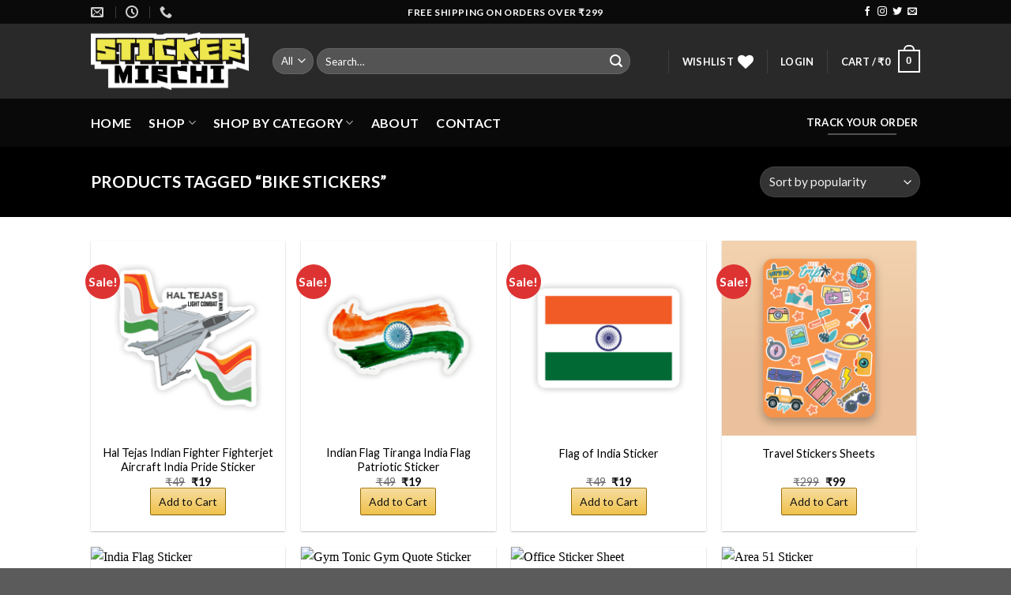

--- FILE ---
content_type: text/html; charset=UTF-8
request_url: https://stickermirchi.com/product-tag/bike-stickers/
body_size: 73465
content:
<!DOCTYPE html>
<!--[if IE 9 ]> <html lang="en-US" class="ie9 loading-site no-js"> <![endif]-->
<!--[if IE 8 ]> <html lang="en-US" class="ie8 loading-site no-js"> <![endif]-->
<!--[if (gte IE 9)|!(IE)]><!--><html lang="en-US" class="loading-site no-js"> <!--<![endif]-->
<head>
	<meta charset="UTF-8" />
	<link rel="profile" href="http://gmpg.org/xfn/11" />
	<link rel="pingback" href="https://stickermirchi.com/xmlrpc.php" />

					<script>document.documentElement.className = document.documentElement.className + ' yes-js js_active js'</script>
				<script>(function(html){html.className = html.className.replace(/\bno-js\b/,'js')})(document.documentElement);</script>
<title>bike stickers &#8211; stickermirchi.com</title>
<meta name='robots' content='max-image-preview:large' />
<meta name="viewport" content="width=device-width, initial-scale=1, maximum-scale=1" /><script>window._wca = window._wca || [];</script>
<link rel='dns-prefetch' href='//assets.pinterest.com' />
<link rel='dns-prefetch' href='//stats.wp.com' />
<link rel='dns-prefetch' href='//fonts.googleapis.com' />
<link rel="alternate" type="application/rss+xml" title="stickermirchi.com &raquo; Feed" href="https://stickermirchi.com/feed/" />
<link rel="alternate" type="application/rss+xml" title="stickermirchi.com &raquo; Comments Feed" href="https://stickermirchi.com/comments/feed/" />
<link rel="alternate" type="application/rss+xml" title="stickermirchi.com &raquo; bike stickers Tag Feed" href="https://stickermirchi.com/product-tag/bike-stickers/feed/" />
<style id='wp-img-auto-sizes-contain-inline-css' type='text/css'>
img:is([sizes=auto i],[sizes^="auto," i]){contain-intrinsic-size:3000px 1500px}
/*# sourceURL=wp-img-auto-sizes-contain-inline-css */
</style>

<link rel='stylesheet' id='xt-icons-css' href='https://stickermirchi.com/wp-content/plugins/xt-woo-ajax-add-to-cart/xt-framework/includes/customizer/controls/xt_icons/css/xt-icons.css?ver=2.1.1' type='text/css' media='all' />
<link rel='stylesheet' id='xt_framework_add-to-cart-css' href='https://stickermirchi.com/wp-content/plugins/xt-woo-ajax-add-to-cart/xt-framework/includes/modules/add-to-cart/assets/css/add-to-cart.css?ver=2.1.1' type='text/css' media='all' />
<style id='wp-emoji-styles-inline-css' type='text/css'>

	img.wp-smiley, img.emoji {
		display: inline !important;
		border: none !important;
		box-shadow: none !important;
		height: 1em !important;
		width: 1em !important;
		margin: 0 0.07em !important;
		vertical-align: -0.1em !important;
		background: none !important;
		padding: 0 !important;
	}
/*# sourceURL=wp-emoji-styles-inline-css */
</style>
<link rel='stylesheet' id='wp-block-library-css' href='https://stickermirchi.com/wp-includes/css/dist/block-library/style.css?ver=6.9' type='text/css' media='all' />
<style id='global-styles-inline-css' type='text/css'>
:root{--wp--preset--aspect-ratio--square: 1;--wp--preset--aspect-ratio--4-3: 4/3;--wp--preset--aspect-ratio--3-4: 3/4;--wp--preset--aspect-ratio--3-2: 3/2;--wp--preset--aspect-ratio--2-3: 2/3;--wp--preset--aspect-ratio--16-9: 16/9;--wp--preset--aspect-ratio--9-16: 9/16;--wp--preset--color--black: #000000;--wp--preset--color--cyan-bluish-gray: #abb8c3;--wp--preset--color--white: #ffffff;--wp--preset--color--pale-pink: #f78da7;--wp--preset--color--vivid-red: #cf2e2e;--wp--preset--color--luminous-vivid-orange: #ff6900;--wp--preset--color--luminous-vivid-amber: #fcb900;--wp--preset--color--light-green-cyan: #7bdcb5;--wp--preset--color--vivid-green-cyan: #00d084;--wp--preset--color--pale-cyan-blue: #8ed1fc;--wp--preset--color--vivid-cyan-blue: #0693e3;--wp--preset--color--vivid-purple: #9b51e0;--wp--preset--gradient--vivid-cyan-blue-to-vivid-purple: linear-gradient(135deg,rgb(6,147,227) 0%,rgb(155,81,224) 100%);--wp--preset--gradient--light-green-cyan-to-vivid-green-cyan: linear-gradient(135deg,rgb(122,220,180) 0%,rgb(0,208,130) 100%);--wp--preset--gradient--luminous-vivid-amber-to-luminous-vivid-orange: linear-gradient(135deg,rgb(252,185,0) 0%,rgb(255,105,0) 100%);--wp--preset--gradient--luminous-vivid-orange-to-vivid-red: linear-gradient(135deg,rgb(255,105,0) 0%,rgb(207,46,46) 100%);--wp--preset--gradient--very-light-gray-to-cyan-bluish-gray: linear-gradient(135deg,rgb(238,238,238) 0%,rgb(169,184,195) 100%);--wp--preset--gradient--cool-to-warm-spectrum: linear-gradient(135deg,rgb(74,234,220) 0%,rgb(151,120,209) 20%,rgb(207,42,186) 40%,rgb(238,44,130) 60%,rgb(251,105,98) 80%,rgb(254,248,76) 100%);--wp--preset--gradient--blush-light-purple: linear-gradient(135deg,rgb(255,206,236) 0%,rgb(152,150,240) 100%);--wp--preset--gradient--blush-bordeaux: linear-gradient(135deg,rgb(254,205,165) 0%,rgb(254,45,45) 50%,rgb(107,0,62) 100%);--wp--preset--gradient--luminous-dusk: linear-gradient(135deg,rgb(255,203,112) 0%,rgb(199,81,192) 50%,rgb(65,88,208) 100%);--wp--preset--gradient--pale-ocean: linear-gradient(135deg,rgb(255,245,203) 0%,rgb(182,227,212) 50%,rgb(51,167,181) 100%);--wp--preset--gradient--electric-grass: linear-gradient(135deg,rgb(202,248,128) 0%,rgb(113,206,126) 100%);--wp--preset--gradient--midnight: linear-gradient(135deg,rgb(2,3,129) 0%,rgb(40,116,252) 100%);--wp--preset--font-size--small: 13px;--wp--preset--font-size--medium: 20px;--wp--preset--font-size--large: 36px;--wp--preset--font-size--x-large: 42px;--wp--preset--spacing--20: 0.44rem;--wp--preset--spacing--30: 0.67rem;--wp--preset--spacing--40: 1rem;--wp--preset--spacing--50: 1.5rem;--wp--preset--spacing--60: 2.25rem;--wp--preset--spacing--70: 3.38rem;--wp--preset--spacing--80: 5.06rem;--wp--preset--shadow--natural: 6px 6px 9px rgba(0, 0, 0, 0.2);--wp--preset--shadow--deep: 12px 12px 50px rgba(0, 0, 0, 0.4);--wp--preset--shadow--sharp: 6px 6px 0px rgba(0, 0, 0, 0.2);--wp--preset--shadow--outlined: 6px 6px 0px -3px rgb(255, 255, 255), 6px 6px rgb(0, 0, 0);--wp--preset--shadow--crisp: 6px 6px 0px rgb(0, 0, 0);}:where(.is-layout-flex){gap: 0.5em;}:where(.is-layout-grid){gap: 0.5em;}body .is-layout-flex{display: flex;}.is-layout-flex{flex-wrap: wrap;align-items: center;}.is-layout-flex > :is(*, div){margin: 0;}body .is-layout-grid{display: grid;}.is-layout-grid > :is(*, div){margin: 0;}:where(.wp-block-columns.is-layout-flex){gap: 2em;}:where(.wp-block-columns.is-layout-grid){gap: 2em;}:where(.wp-block-post-template.is-layout-flex){gap: 1.25em;}:where(.wp-block-post-template.is-layout-grid){gap: 1.25em;}.has-black-color{color: var(--wp--preset--color--black) !important;}.has-cyan-bluish-gray-color{color: var(--wp--preset--color--cyan-bluish-gray) !important;}.has-white-color{color: var(--wp--preset--color--white) !important;}.has-pale-pink-color{color: var(--wp--preset--color--pale-pink) !important;}.has-vivid-red-color{color: var(--wp--preset--color--vivid-red) !important;}.has-luminous-vivid-orange-color{color: var(--wp--preset--color--luminous-vivid-orange) !important;}.has-luminous-vivid-amber-color{color: var(--wp--preset--color--luminous-vivid-amber) !important;}.has-light-green-cyan-color{color: var(--wp--preset--color--light-green-cyan) !important;}.has-vivid-green-cyan-color{color: var(--wp--preset--color--vivid-green-cyan) !important;}.has-pale-cyan-blue-color{color: var(--wp--preset--color--pale-cyan-blue) !important;}.has-vivid-cyan-blue-color{color: var(--wp--preset--color--vivid-cyan-blue) !important;}.has-vivid-purple-color{color: var(--wp--preset--color--vivid-purple) !important;}.has-black-background-color{background-color: var(--wp--preset--color--black) !important;}.has-cyan-bluish-gray-background-color{background-color: var(--wp--preset--color--cyan-bluish-gray) !important;}.has-white-background-color{background-color: var(--wp--preset--color--white) !important;}.has-pale-pink-background-color{background-color: var(--wp--preset--color--pale-pink) !important;}.has-vivid-red-background-color{background-color: var(--wp--preset--color--vivid-red) !important;}.has-luminous-vivid-orange-background-color{background-color: var(--wp--preset--color--luminous-vivid-orange) !important;}.has-luminous-vivid-amber-background-color{background-color: var(--wp--preset--color--luminous-vivid-amber) !important;}.has-light-green-cyan-background-color{background-color: var(--wp--preset--color--light-green-cyan) !important;}.has-vivid-green-cyan-background-color{background-color: var(--wp--preset--color--vivid-green-cyan) !important;}.has-pale-cyan-blue-background-color{background-color: var(--wp--preset--color--pale-cyan-blue) !important;}.has-vivid-cyan-blue-background-color{background-color: var(--wp--preset--color--vivid-cyan-blue) !important;}.has-vivid-purple-background-color{background-color: var(--wp--preset--color--vivid-purple) !important;}.has-black-border-color{border-color: var(--wp--preset--color--black) !important;}.has-cyan-bluish-gray-border-color{border-color: var(--wp--preset--color--cyan-bluish-gray) !important;}.has-white-border-color{border-color: var(--wp--preset--color--white) !important;}.has-pale-pink-border-color{border-color: var(--wp--preset--color--pale-pink) !important;}.has-vivid-red-border-color{border-color: var(--wp--preset--color--vivid-red) !important;}.has-luminous-vivid-orange-border-color{border-color: var(--wp--preset--color--luminous-vivid-orange) !important;}.has-luminous-vivid-amber-border-color{border-color: var(--wp--preset--color--luminous-vivid-amber) !important;}.has-light-green-cyan-border-color{border-color: var(--wp--preset--color--light-green-cyan) !important;}.has-vivid-green-cyan-border-color{border-color: var(--wp--preset--color--vivid-green-cyan) !important;}.has-pale-cyan-blue-border-color{border-color: var(--wp--preset--color--pale-cyan-blue) !important;}.has-vivid-cyan-blue-border-color{border-color: var(--wp--preset--color--vivid-cyan-blue) !important;}.has-vivid-purple-border-color{border-color: var(--wp--preset--color--vivid-purple) !important;}.has-vivid-cyan-blue-to-vivid-purple-gradient-background{background: var(--wp--preset--gradient--vivid-cyan-blue-to-vivid-purple) !important;}.has-light-green-cyan-to-vivid-green-cyan-gradient-background{background: var(--wp--preset--gradient--light-green-cyan-to-vivid-green-cyan) !important;}.has-luminous-vivid-amber-to-luminous-vivid-orange-gradient-background{background: var(--wp--preset--gradient--luminous-vivid-amber-to-luminous-vivid-orange) !important;}.has-luminous-vivid-orange-to-vivid-red-gradient-background{background: var(--wp--preset--gradient--luminous-vivid-orange-to-vivid-red) !important;}.has-very-light-gray-to-cyan-bluish-gray-gradient-background{background: var(--wp--preset--gradient--very-light-gray-to-cyan-bluish-gray) !important;}.has-cool-to-warm-spectrum-gradient-background{background: var(--wp--preset--gradient--cool-to-warm-spectrum) !important;}.has-blush-light-purple-gradient-background{background: var(--wp--preset--gradient--blush-light-purple) !important;}.has-blush-bordeaux-gradient-background{background: var(--wp--preset--gradient--blush-bordeaux) !important;}.has-luminous-dusk-gradient-background{background: var(--wp--preset--gradient--luminous-dusk) !important;}.has-pale-ocean-gradient-background{background: var(--wp--preset--gradient--pale-ocean) !important;}.has-electric-grass-gradient-background{background: var(--wp--preset--gradient--electric-grass) !important;}.has-midnight-gradient-background{background: var(--wp--preset--gradient--midnight) !important;}.has-small-font-size{font-size: var(--wp--preset--font-size--small) !important;}.has-medium-font-size{font-size: var(--wp--preset--font-size--medium) !important;}.has-large-font-size{font-size: var(--wp--preset--font-size--large) !important;}.has-x-large-font-size{font-size: var(--wp--preset--font-size--x-large) !important;}
/*# sourceURL=global-styles-inline-css */
</style>
<style id='core-block-supports-inline-css' type='text/css'>
/**
 * Core styles: block-supports
 */

/*# sourceURL=core-block-supports-inline-css */
</style>

<style id='classic-theme-styles-inline-css' type='text/css'>
/**
 * These rules are needed for backwards compatibility.
 * They should match the button element rules in the base theme.json file.
 */
.wp-block-button__link {
	color: #ffffff;
	background-color: #32373c;
	border-radius: 9999px; /* 100% causes an oval, but any explicit but really high value retains the pill shape. */

	/* This needs a low specificity so it won't override the rules from the button element if defined in theme.json. */
	box-shadow: none;
	text-decoration: none;

	/* The extra 2px are added to size solids the same as the outline versions.*/
	padding: calc(0.667em + 2px) calc(1.333em + 2px);

	font-size: 1.125em;
}

.wp-block-file__button {
	background: #32373c;
	color: #ffffff;
	text-decoration: none;
}

/*# sourceURL=/wp-includes/css/classic-themes.css */
</style>
<link rel='stylesheet' id='contact-form-7-css' href='https://stickermirchi.com/wp-content/plugins/contact-form-7/includes/css/styles.css?ver=5.9.2' type='text/css' media='all' />
<link rel='stylesheet' id='jquery-fpd-css' href='https://stickermirchi.com/wp-content/plugins/fancy-product-designer/assets/css/FancyProductDesigner-all.min.css?ver=5.3.3' type='text/css' media='all' />
<link rel='stylesheet' id='fpd-single-product-css' href='https://stickermirchi.com/wp-content/plugins/fancy-product-designer/assets/css/fancy-product.css?ver=4.7.9' type='text/css' media='all' />
<link rel='stylesheet' id='secure-copy-content-protection-public-css' href='https://stickermirchi.com/wp-content/plugins/secure-copy-content-protection/public/css/secure-copy-content-protection-public.css?ver=3.6.3' type='text/css' media='all' />
<link rel='stylesheet' id='tiered-pricing-table-front-css-css' href='https://stickermirchi.com/wp-content/plugins/tier-pricing-table/assets/frontend/main.css?ver=7.0.2' type='text/css' media='all' />
<style id='woocommerce-inline-inline-css' type='text/css'>
.woocommerce form .form-row .required { visibility: visible; }
/*# sourceURL=woocommerce-inline-inline-css */
</style>
<link rel='stylesheet' id='bc_ultimate_atc_-frontend-bundle-style-css' href='https://stickermirchi.com/wp-content/plugins/custom-add-to-cart-button-for-woocommerce/bundle/css/bc-uatc-front.css?ver=6.9' type='text/css' media='all' />
<link rel='stylesheet' id='pinterest-for-woocommerce-pins-css' href='//stickermirchi.com/wp-content/plugins/pinterest-for-woocommerce/assets/css/frontend/pinterest-for-woocommerce-pins.css?ver=1.3.20' type='text/css' media='all' />
<link rel='stylesheet' id='xtfw_notice-css' href='https://stickermirchi.com/wp-content/plugins/xt-woo-ajax-add-to-cart/xt-framework/includes/notices/assets/css/frontend-notices.css?ver=2.1.1' type='text/css' media='all' />
<link rel='stylesheet' id='brands-styles-css' href='https://stickermirchi.com/wp-content/plugins/woocommerce/assets/css/brands.css?ver=10.3.6' type='text/css' media='all' />
<link rel='stylesheet' id='flatsome-icons-css' href='https://stickermirchi.com/wp-content/themes/flatsome/assets/css/fl-icons.css?ver=3.3' type='text/css' media='all' />
<link rel='stylesheet' id='flatsome-fancy-product-designer-css' href='https://stickermirchi.com/wp-content/themes/flatsome/inc/integrations/wc-product-designer/product-designer.css?ver=6.9' type='text/css' media='all' />
<link rel='stylesheet' id='flatsome-woocommerce-wishlist-css' href='https://stickermirchi.com/wp-content/themes/flatsome/inc/integrations/wc-yith-wishlist/wishlist.css?ver=3.4' type='text/css' media='all' />
<link rel='stylesheet' id='wc-custom-add-to-cart-css' href='https://stickermirchi.com/wp-content/plugins/woo-custom-add-to-cart-button/assets/css/wc-custom-add-to-cart.css?ver=1.1.3' type='text/css' media='all' />
<link rel='stylesheet' id='flatsome-main-css' href='https://stickermirchi.com/wp-content/themes/flatsome/assets/css/flatsome.css?ver=3.10.0' type='text/css' media='all' />
<link rel='stylesheet' id='flatsome-shop-css' href='https://stickermirchi.com/wp-content/themes/flatsome/assets/css/flatsome-shop.css?ver=3.10.0' type='text/css' media='all' />
<link rel='stylesheet' id='flatsome-style-css' href='https://stickermirchi.com/wp-content/themes/flatsome-child/style.css?ver=3.0' type='text/css' media='all' />
<link rel='stylesheet' id='flatsome-googlefonts-css' href='//fonts.googleapis.com/css?family=Lato%3Aregular%2C700%2C400%2C700%7CDancing+Script%3Aregular%2C400&#038;display=swap&#038;ver=3.9' type='text/css' media='all' />
<script type="text/javascript">
            window._nslDOMReady = function (callback) {
                if ( document.readyState === "complete" || document.readyState === "interactive" ) {
                    callback();
                } else {
                    document.addEventListener( "DOMContentLoaded", callback );
                }
            };
            </script><script type="text/javascript" src="https://stickermirchi.com/wp-includes/js/jquery/jquery.js?ver=3.7.1" id="jquery-core-js"></script>
<script type="text/javascript" src="https://stickermirchi.com/wp-includes/js/jquery/jquery-migrate.js?ver=3.4.1" id="jquery-migrate-js"></script>
<script type="text/javascript" id="xtfw-inline-js-after">
/* <![CDATA[ */
                    window.XT = (typeof window.XT !== "undefined") ? window.XT : {};
        
                    XT.isTouchDevice = function () {
                        return ("ontouchstart" in document.documentElement);
                    };
                    
                    (function( $ ) {
                        if (XT.isTouchDevice()) {
                            $("html").addClass("xtfw-touchevents");
                        }else{        
                            $("html").addClass("xtfw-no-touchevents");
                        }
                    })( jQuery );
                
//# sourceURL=xtfw-inline-js-after
/* ]]> */
</script>
<script type="text/javascript" src="https://stickermirchi.com/wp-content/plugins/woocommerce/assets/js/js-cookie/js.cookie.js?ver=2.1.4-wc.10.3.6" id="wc-js-cookie-js" data-wp-strategy="defer"></script>
<script type="text/javascript" id="wc-cart-fragments-js-extra">
/* <![CDATA[ */
var wc_cart_fragments_params = {"ajax_url":"/wp-admin/admin-ajax.php","wc_ajax_url":"/?wc-ajax=%%endpoint%%","cart_hash_key":"wc_cart_hash_0d4a654d97a6c4dfcb8e13edbffd4d9a","fragment_name":"wc_fragments_0d4a654d97a6c4dfcb8e13edbffd4d9a","request_timeout":"5000"};
//# sourceURL=wc-cart-fragments-js-extra
/* ]]> */
</script>
<script type="text/javascript" src="https://stickermirchi.com/wp-content/plugins/woocommerce/assets/js/frontend/cart-fragments.js?ver=10.3.6" id="wc-cart-fragments-js" data-wp-strategy="defer"></script>
<script type="text/javascript" src="https://stickermirchi.com/wp-content/plugins/xt-woo-ajax-add-to-cart/xt-framework/assets/js/jquery.ajaxqueue-min.js?ver=2.1.1" id="xt-jquery-ajaxqueue-js"></script>
<script type="text/javascript" src="https://polyfill.io/v3/polyfill.min.js?features=ResizeObserver%2CMutationObserver&amp;ver=2.1.1" id="xt-observers-polyfill-js"></script>
<script type="text/javascript" src="https://stickermirchi.com/wp-content/plugins/woocommerce/assets/js/jquery-blockui/jquery.blockUI.js?ver=2.7.0-wc.10.3.6" id="wc-jquery-blockui-js" data-wp-strategy="defer"></script>
<script type="text/javascript" id="wc-add-to-cart-js-extra">
/* <![CDATA[ */
var wc_add_to_cart_params = {"ajax_url":"/wp-admin/admin-ajax.php","wc_ajax_url":"/?wc-ajax=%%endpoint%%","i18n_view_cart":"View cart","cart_url":"https://stickermirchi.com/cart/","is_cart":"","cart_redirect_after_add":"no"};
//# sourceURL=wc-add-to-cart-js-extra
/* ]]> */
</script>
<script type="text/javascript" src="https://stickermirchi.com/wp-content/plugins/woocommerce/assets/js/frontend/add-to-cart.js?ver=10.3.6" id="wc-add-to-cart-js" data-wp-strategy="defer"></script>
<script type="text/javascript" id="xt_framework_add-to-cart-js-extra">
/* <![CDATA[ */
var XT_ATC = {"customizerConfigId":"xt_framework_add-to-cart","ajaxUrl":"https://stickermirchi.com/?wc-ajax=%%endpoint%%","ajaxAddToCart":"1","ajaxSinglePageAddToCart":"","singleRefreshFragments":"","singleScrollToNotice":"1","singleScrollToNoticeTimeout":"","isProductPage":"","overrideSpinner":"1","spinnerIcon":"xt_icon-spinner11","checkmarkIcon":"xt_icon-checkmark","redirectionEnabled":"","redirectionTo":"https://stickermirchi.com/cart/"};
//# sourceURL=xt_framework_add-to-cart-js-extra
/* ]]> */
</script>
<script type="text/javascript" src="https://stickermirchi.com/wp-content/plugins/xt-woo-ajax-add-to-cart/xt-framework/includes/modules/add-to-cart/assets/js/add-to-cart.js?ver=2.1.1" id="xt_framework_add-to-cart-js"></script>
<script type="text/javascript" id="tiered-pricing-table-front-js-js-extra">
/* <![CDATA[ */
var tieredPricingGlobalData = {"loadVariationTieredPricingNonce":"ccd34ba049","currencyOptions":{"currency_symbol":"&#8377;","decimal_separator":".","thousand_separator":",","decimals":0,"price_format":"%1$s%2$s","trim_zeros":false},"supportedVariableProductTypes":["variable","variable-subscription"],"supportedSimpleProductTypes":["simple","subscription","variation"]};
//# sourceURL=tiered-pricing-table-front-js-js-extra
/* ]]> */
</script>
<script type="text/javascript" src="https://stickermirchi.com/wp-content/plugins/tier-pricing-table/assets/frontend/product-tiered-pricing-table.min.js?ver=7.0.2" id="tiered-pricing-table-front-js-js"></script>
<script type="text/javascript" id="woocommerce-js-extra">
/* <![CDATA[ */
var woocommerce_params = {"ajax_url":"/wp-admin/admin-ajax.php","wc_ajax_url":"/?wc-ajax=%%endpoint%%","i18n_password_show":"Show password","i18n_password_hide":"Hide password"};
//# sourceURL=woocommerce-js-extra
/* ]]> */
</script>
<script type="text/javascript" src="https://stickermirchi.com/wp-content/plugins/woocommerce/assets/js/frontend/woocommerce.js?ver=10.3.6" id="woocommerce-js" defer="defer" data-wp-strategy="defer"></script>
<script type="text/javascript" src="https://stats.wp.com/s-202604.js" id="woocommerce-analytics-js" defer="defer" data-wp-strategy="defer"></script>
<link rel="https://api.w.org/" href="https://stickermirchi.com/wp-json/" /><link rel="alternate" title="JSON" type="application/json" href="https://stickermirchi.com/wp-json/wp/v2/product_tag/130" /><link rel="EditURI" type="application/rsd+xml" title="RSD" href="https://stickermirchi.com/xmlrpc.php?rsd" />
<meta name="generator" content="WordPress 6.9" />
<meta name="generator" content="WooCommerce 10.3.6" />
		<script type="text/javascript">
				(function(c,l,a,r,i,t,y){
					c[a]=c[a]||function(){(c[a].q=c[a].q||[]).push(arguments)};t=l.createElement(r);t.async=1;
					t.src="https://www.clarity.ms/tag/"+i+"?ref=wordpress";y=l.getElementsByTagName(r)[0];y.parentNode.insertBefore(t,y);
				})(window, document, "clarity", "script", "lm138g0l18");
		</script>
					<style>
				.tiered-pricing-table tbody td {
					padding: 10px;
				}

				.tiered-pricing-table th {
					padding-left: 10px;
				}
			</style>
			
        <style>


            /* Print the advanced styles options when user select advanced style */
            /*  */
            .woocommerce.bc-uatc-custom-button.bc-uatc-style-amazon .product .button.product_type_simple.add_to_cart_button.ajax_add_to_cart,.woocommerce.bc-uatc-custom-button.bc-uatc-style-amazon .product .button.product_type_grouped,.woocommerce.bc-uatc-custom-button.bc-uatc-style-amazon .product .button.product_type_variable.add_to_cart_button,.woocommerce.bc-uatc-custom-button.bc-uatc-style-amazon .product .button.product_type_simple.add_to_cart_button,.woocommerce.bc-uatc-custom-button.bc-uatc-style-amazon .product .button.add_to_cart_button,.woocommerce.bc-uatc-custom-button.bc-uatc-style-amazon .product .add_to_cart_button,.woocommerce.bc-uatc-custom-button.bc-uatc-style-amazon .product .single_add_to_cart_button,.woocommerce.bc-uatc-custom-button.bc-uatc-style-amazon .product .button.product_type_simple,.woocommerce.bc-uatc-custom-button.bc-uatc-style-amazon .product .button.product_type_external,.woocommerce.bc-uatc-custom-button.bc-uatc-style-amazon .button.product_type_simple.add_to_cart_button.ajax_add_to_cart,.woocommerce.bc-uatc-custom-button.bc-uatc-style-amazon .button.product_type_grouped,.woocommerce.bc-uatc-custom-button.bc-uatc-style-amazon .button.product_type_variable.add_to_cart_button,.woocommerce.bc-uatc-custom-button.bc-uatc-style-amazon .button.product_type_simple.add_to_cart_button,.woocommerce.bc-uatc-custom-button.bc-uatc-style-amazon .button.add_to_cart_button,.woocommerce.bc-uatc-custom-button.bc-uatc-style-amazon .add_to_cart_button,.woocommerce.bc-uatc-custom-button.bc-uatc-style-amazon .single_add_to_cart_button,.woocommerce.bc-uatc-custom-button.bc-uatc-style-amazon .button.product_type_simple,.woocommerce.bc-uatc-custom-button.bc-uatc-style-amazon .button.product_type_external,.bc-uatc-custom-button.bc-uatc-style-amazon .product .button.product_type_simple.add_to_cart_button.ajax_add_to_cart,.bc-uatc-custom-button.bc-uatc-style-amazon .product .button.product_type_grouped,.bc-uatc-custom-button.bc-uatc-style-amazon .product .button.product_type_variable.add_to_cart_button,.bc-uatc-custom-button.bc-uatc-style-amazon .product .button.product_type_simple.add_to_cart_button,.bc-uatc-custom-button.bc-uatc-style-amazon .product .button.add_to_cart_button,.bc-uatc-custom-button.bc-uatc-style-amazon .product .add_to_cart_button,.bc-uatc-custom-button.bc-uatc-style-amazon .product .single_add_to_cart_button,.bc-uatc-custom-button.bc-uatc-style-amazon .product .button.product_type_simple,.bc-uatc-custom-button.bc-uatc-style-amazon .product .button.product_type_external,.bc-uatc-custom-button.bc-uatc-style-amazon .button.product_type_simple.add_to_cart_button.ajax_add_to_cart,.bc-uatc-custom-button.bc-uatc-style-amazon .button.product_type_grouped,.bc-uatc-custom-button.bc-uatc-style-amazon .button.product_type_variable.add_to_cart_button,.bc-uatc-custom-button.bc-uatc-style-amazon .button.product_type_simple.add_to_cart_button,.bc-uatc-custom-button.bc-uatc-style-amazon .button.add_to_cart_button,.bc-uatc-custom-button.bc-uatc-style-amazon .add_to_cart_button,.bc-uatc-custom-button.bc-uatc-style-amazon .single_add_to_cart_button,.bc-uatc-custom-button.bc-uatc-style-amazon .button.product_type_simple,.bc-uatc-custom-button.bc-uatc-style-amazon .button.product_type_external,.bc-uatc-custom-button.bc-uatc-style-amazon .button.product_type_simple.add_to_cart_button.ajax_add_to_cart,.bc-uatc-custom-button.bc-uatc-style-amazon .button.product_type_grouped,.bc-uatc-custom-button.bc-uatc-style-amazon .button.product_type_variable.add_to_cart_button,.bc-uatc-custom-button.bc-uatc-style-amazon .button.product_type_simple.add_to_cart_button,.bc-uatc-custom-button.bc-uatc-style-amazon .button.add_to_cart_button,.bc-uatc-custom-button.bc-uatc-style-amazon .add_to_cart_button,.bc-uatc-custom-button.bc-uatc-style-amazon .single_add_to_cart_button,.bc-uatc-custom-button.bc-uatc-style-amazon .button.product_type_simple,.bc-uatc-custom-button.bc-uatc-style-amazon .button.product_type_external{position: relative; box-sizing: border-box;}.woocommerce.bc-uatc-custom-button.bc-uatc-style-amazon .product .button.product_type_simple.add_to_cart_button.ajax_add_to_cart.added:after,.woocommerce.bc-uatc-custom-button.bc-uatc-style-amazon .product .button.product_type_grouped.added:after,.woocommerce.bc-uatc-custom-button.bc-uatc-style-amazon .product .button.product_type_variable.add_to_cart_button.added:after,.woocommerce.bc-uatc-custom-button.bc-uatc-style-amazon .product .button.product_type_simple.add_to_cart_button.added:after,.woocommerce.bc-uatc-custom-button.bc-uatc-style-amazon .product .button.add_to_cart_button.added:after,.woocommerce.bc-uatc-custom-button.bc-uatc-style-amazon .product .add_to_cart_button.added:after,.woocommerce.bc-uatc-custom-button.bc-uatc-style-amazon .product .single_add_to_cart_button.added:after,.woocommerce.bc-uatc-custom-button.bc-uatc-style-amazon .product .button.product_type_simple.added:after,.woocommerce.bc-uatc-custom-button.bc-uatc-style-amazon .product .button.product_type_external.added:after,.woocommerce.bc-uatc-custom-button.bc-uatc-style-amazon .button.product_type_simple.add_to_cart_button.ajax_add_to_cart.added:after,.woocommerce.bc-uatc-custom-button.bc-uatc-style-amazon .button.product_type_grouped.added:after,.woocommerce.bc-uatc-custom-button.bc-uatc-style-amazon .button.product_type_variable.add_to_cart_button.added:after,.woocommerce.bc-uatc-custom-button.bc-uatc-style-amazon .button.product_type_simple.add_to_cart_button.added:after,.woocommerce.bc-uatc-custom-button.bc-uatc-style-amazon .button.add_to_cart_button.added:after,.woocommerce.bc-uatc-custom-button.bc-uatc-style-amazon .add_to_cart_button.added:after,.woocommerce.bc-uatc-custom-button.bc-uatc-style-amazon .single_add_to_cart_button.added:after,.woocommerce.bc-uatc-custom-button.bc-uatc-style-amazon .button.product_type_simple.added:after,.woocommerce.bc-uatc-custom-button.bc-uatc-style-amazon .button.product_type_external.added:after,.bc-uatc-custom-button.bc-uatc-style-amazon .product .button.product_type_simple.add_to_cart_button.ajax_add_to_cart.added:after,.bc-uatc-custom-button.bc-uatc-style-amazon .product .button.product_type_grouped.added:after,.bc-uatc-custom-button.bc-uatc-style-amazon .product .button.product_type_variable.add_to_cart_button.added:after,.bc-uatc-custom-button.bc-uatc-style-amazon .product .button.product_type_simple.add_to_cart_button.added:after,.bc-uatc-custom-button.bc-uatc-style-amazon .product .button.add_to_cart_button.added:after,.bc-uatc-custom-button.bc-uatc-style-amazon .product .add_to_cart_button.added:after,.bc-uatc-custom-button.bc-uatc-style-amazon .product .single_add_to_cart_button.added:after,.bc-uatc-custom-button.bc-uatc-style-amazon .product .button.product_type_simple.added:after,.bc-uatc-custom-button.bc-uatc-style-amazon .product .button.product_type_external.added:after,.bc-uatc-custom-button.bc-uatc-style-amazon .button.product_type_simple.add_to_cart_button.ajax_add_to_cart.added:after,.bc-uatc-custom-button.bc-uatc-style-amazon .button.product_type_grouped.added:after,.bc-uatc-custom-button.bc-uatc-style-amazon .button.product_type_variable.add_to_cart_button.added:after,.bc-uatc-custom-button.bc-uatc-style-amazon .button.product_type_simple.add_to_cart_button.added:after,.bc-uatc-custom-button.bc-uatc-style-amazon .button.add_to_cart_button.added:after,.bc-uatc-custom-button.bc-uatc-style-amazon .add_to_cart_button.added:after,.bc-uatc-custom-button.bc-uatc-style-amazon .single_add_to_cart_button.added:after,.bc-uatc-custom-button.bc-uatc-style-amazon .button.product_type_simple.added:after,.bc-uatc-custom-button.bc-uatc-style-amazon .button.product_type_external.added:after,.bc-uatc-custom-button.bc-uatc-style-amazon .button.product_type_simple.add_to_cart_button.ajax_add_to_cart.added:after,.bc-uatc-custom-button.bc-uatc-style-amazon .button.product_type_grouped.added:after,.bc-uatc-custom-button.bc-uatc-style-amazon .button.product_type_variable.add_to_cart_button.added:after,.bc-uatc-custom-button.bc-uatc-style-amazon .button.product_type_simple.add_to_cart_button.added:after,.bc-uatc-custom-button.bc-uatc-style-amazon .button.add_to_cart_button.added:after,.bc-uatc-custom-button.bc-uatc-style-amazon .add_to_cart_button.added:after,.bc-uatc-custom-button.bc-uatc-style-amazon .single_add_to_cart_button.added:after,.bc-uatc-custom-button.bc-uatc-style-amazon .button.product_type_simple.added:after,.bc-uatc-custom-button.bc-uatc-style-amazon .button.product_type_external.added:after{content: "" !important; display: none !important;}.woocommerce.bc-uatc-custom-button.bc-uatc-style-amazon .product .button.product_type_simple.add_to_cart_button.ajax_add_to_cart.loading:after,.woocommerce.bc-uatc-custom-button.bc-uatc-style-amazon .product .button.product_type_grouped.loading:after,.woocommerce.bc-uatc-custom-button.bc-uatc-style-amazon .product .button.product_type_variable.add_to_cart_button.loading:after,.woocommerce.bc-uatc-custom-button.bc-uatc-style-amazon .product .button.product_type_simple.add_to_cart_button.loading:after,.woocommerce.bc-uatc-custom-button.bc-uatc-style-amazon .product .button.add_to_cart_button.loading:after,.woocommerce.bc-uatc-custom-button.bc-uatc-style-amazon .product .add_to_cart_button.loading:after,.woocommerce.bc-uatc-custom-button.bc-uatc-style-amazon .product .single_add_to_cart_button.loading:after,.woocommerce.bc-uatc-custom-button.bc-uatc-style-amazon .product .button.product_type_simple.loading:after,.woocommerce.bc-uatc-custom-button.bc-uatc-style-amazon .product .button.product_type_external.loading:after,.woocommerce.bc-uatc-custom-button.bc-uatc-style-amazon .button.product_type_simple.add_to_cart_button.ajax_add_to_cart.loading:after,.woocommerce.bc-uatc-custom-button.bc-uatc-style-amazon .button.product_type_grouped.loading:after,.woocommerce.bc-uatc-custom-button.bc-uatc-style-amazon .button.product_type_variable.add_to_cart_button.loading:after,.woocommerce.bc-uatc-custom-button.bc-uatc-style-amazon .button.product_type_simple.add_to_cart_button.loading:after,.woocommerce.bc-uatc-custom-button.bc-uatc-style-amazon .button.add_to_cart_button.loading:after,.woocommerce.bc-uatc-custom-button.bc-uatc-style-amazon .add_to_cart_button.loading:after,.woocommerce.bc-uatc-custom-button.bc-uatc-style-amazon .single_add_to_cart_button.loading:after,.woocommerce.bc-uatc-custom-button.bc-uatc-style-amazon .button.product_type_simple.loading:after,.woocommerce.bc-uatc-custom-button.bc-uatc-style-amazon .button.product_type_external.loading:after,.bc-uatc-custom-button.bc-uatc-style-amazon .product .button.product_type_simple.add_to_cart_button.ajax_add_to_cart.loading:after,.bc-uatc-custom-button.bc-uatc-style-amazon .product .button.product_type_grouped.loading:after,.bc-uatc-custom-button.bc-uatc-style-amazon .product .button.product_type_variable.add_to_cart_button.loading:after,.bc-uatc-custom-button.bc-uatc-style-amazon .product .button.product_type_simple.add_to_cart_button.loading:after,.bc-uatc-custom-button.bc-uatc-style-amazon .product .button.add_to_cart_button.loading:after,.bc-uatc-custom-button.bc-uatc-style-amazon .product .add_to_cart_button.loading:after,.bc-uatc-custom-button.bc-uatc-style-amazon .product .single_add_to_cart_button.loading:after,.bc-uatc-custom-button.bc-uatc-style-amazon .product .button.product_type_simple.loading:after,.bc-uatc-custom-button.bc-uatc-style-amazon .product .button.product_type_external.loading:after,.bc-uatc-custom-button.bc-uatc-style-amazon .button.product_type_simple.add_to_cart_button.ajax_add_to_cart.loading:after,.bc-uatc-custom-button.bc-uatc-style-amazon .button.product_type_grouped.loading:after,.bc-uatc-custom-button.bc-uatc-style-amazon .button.product_type_variable.add_to_cart_button.loading:after,.bc-uatc-custom-button.bc-uatc-style-amazon .button.product_type_simple.add_to_cart_button.loading:after,.bc-uatc-custom-button.bc-uatc-style-amazon .button.add_to_cart_button.loading:after,.bc-uatc-custom-button.bc-uatc-style-amazon .add_to_cart_button.loading:after,.bc-uatc-custom-button.bc-uatc-style-amazon .single_add_to_cart_button.loading:after,.bc-uatc-custom-button.bc-uatc-style-amazon .button.product_type_simple.loading:after,.bc-uatc-custom-button.bc-uatc-style-amazon .button.product_type_external.loading:after,.bc-uatc-custom-button.bc-uatc-style-amazon .button.product_type_simple.add_to_cart_button.ajax_add_to_cart.loading:after,.bc-uatc-custom-button.bc-uatc-style-amazon .button.product_type_grouped.loading:after,.bc-uatc-custom-button.bc-uatc-style-amazon .button.product_type_variable.add_to_cart_button.loading:after,.bc-uatc-custom-button.bc-uatc-style-amazon .button.product_type_simple.add_to_cart_button.loading:after,.bc-uatc-custom-button.bc-uatc-style-amazon .button.add_to_cart_button.loading:after,.bc-uatc-custom-button.bc-uatc-style-amazon .add_to_cart_button.loading:after,.bc-uatc-custom-button.bc-uatc-style-amazon .single_add_to_cart_button.loading:after,.bc-uatc-custom-button.bc-uatc-style-amazon .button.product_type_simple.loading:after,.bc-uatc-custom-button.bc-uatc-style-amazon .button.product_type_external.loading:after{content: "" !important; display: none !important;}.woocommerce.bc-uatc-custom-button.bc-uatc-style-amazon .product .button.product_type_simple.add_to_cart_button.ajax_add_to_cart:after,.woocommerce.bc-uatc-custom-button.bc-uatc-style-amazon .product .button.product_type_grouped:after,.woocommerce.bc-uatc-custom-button.bc-uatc-style-amazon .product .button.product_type_variable.add_to_cart_button:after,.woocommerce.bc-uatc-custom-button.bc-uatc-style-amazon .product .button.product_type_simple.add_to_cart_button:after,.woocommerce.bc-uatc-custom-button.bc-uatc-style-amazon .product .button.add_to_cart_button:after,.woocommerce.bc-uatc-custom-button.bc-uatc-style-amazon .product .add_to_cart_button:after,.woocommerce.bc-uatc-custom-button.bc-uatc-style-amazon .product .single_add_to_cart_button:after,.woocommerce.bc-uatc-custom-button.bc-uatc-style-amazon .product .button.product_type_simple:after,.woocommerce.bc-uatc-custom-button.bc-uatc-style-amazon .product .button.product_type_external:after,.woocommerce.bc-uatc-custom-button.bc-uatc-style-amazon .button.product_type_simple.add_to_cart_button.ajax_add_to_cart:after,.woocommerce.bc-uatc-custom-button.bc-uatc-style-amazon .button.product_type_grouped:after,.woocommerce.bc-uatc-custom-button.bc-uatc-style-amazon .button.product_type_variable.add_to_cart_button:after,.woocommerce.bc-uatc-custom-button.bc-uatc-style-amazon .button.product_type_simple.add_to_cart_button:after,.woocommerce.bc-uatc-custom-button.bc-uatc-style-amazon .button.add_to_cart_button:after,.woocommerce.bc-uatc-custom-button.bc-uatc-style-amazon .add_to_cart_button:after,.woocommerce.bc-uatc-custom-button.bc-uatc-style-amazon .single_add_to_cart_button:after,.woocommerce.bc-uatc-custom-button.bc-uatc-style-amazon .button.product_type_simple:after,.woocommerce.bc-uatc-custom-button.bc-uatc-style-amazon .button.product_type_external:after,.bc-uatc-custom-button.bc-uatc-style-amazon .product .button.product_type_simple.add_to_cart_button.ajax_add_to_cart:after,.bc-uatc-custom-button.bc-uatc-style-amazon .product .button.product_type_grouped:after,.bc-uatc-custom-button.bc-uatc-style-amazon .product .button.product_type_variable.add_to_cart_button:after,.bc-uatc-custom-button.bc-uatc-style-amazon .product .button.product_type_simple.add_to_cart_button:after,.bc-uatc-custom-button.bc-uatc-style-amazon .product .button.add_to_cart_button:after,.bc-uatc-custom-button.bc-uatc-style-amazon .product .add_to_cart_button:after,.bc-uatc-custom-button.bc-uatc-style-amazon .product .single_add_to_cart_button:after,.bc-uatc-custom-button.bc-uatc-style-amazon .product .button.product_type_simple:after,.bc-uatc-custom-button.bc-uatc-style-amazon .product .button.product_type_external:after,.bc-uatc-custom-button.bc-uatc-style-amazon .button.product_type_simple.add_to_cart_button.ajax_add_to_cart:after,.bc-uatc-custom-button.bc-uatc-style-amazon .button.product_type_grouped:after,.bc-uatc-custom-button.bc-uatc-style-amazon .button.product_type_variable.add_to_cart_button:after,.bc-uatc-custom-button.bc-uatc-style-amazon .button.product_type_simple.add_to_cart_button:after,.bc-uatc-custom-button.bc-uatc-style-amazon .button.add_to_cart_button:after,.bc-uatc-custom-button.bc-uatc-style-amazon .add_to_cart_button:after,.bc-uatc-custom-button.bc-uatc-style-amazon .single_add_to_cart_button:after,.bc-uatc-custom-button.bc-uatc-style-amazon .button.product_type_simple:after,.bc-uatc-custom-button.bc-uatc-style-amazon .button.product_type_external:after,.bc-uatc-custom-button.bc-uatc-style-amazon .button.product_type_simple.add_to_cart_button.ajax_add_to_cart:after,.bc-uatc-custom-button.bc-uatc-style-amazon .button.product_type_grouped:after,.bc-uatc-custom-button.bc-uatc-style-amazon .button.product_type_variable.add_to_cart_button:after,.bc-uatc-custom-button.bc-uatc-style-amazon .button.product_type_simple.add_to_cart_button:after,.bc-uatc-custom-button.bc-uatc-style-amazon .button.add_to_cart_button:after,.bc-uatc-custom-button.bc-uatc-style-amazon .add_to_cart_button:after,.bc-uatc-custom-button.bc-uatc-style-amazon .single_add_to_cart_button:after,.bc-uatc-custom-button.bc-uatc-style-amazon .button.product_type_simple:after,.bc-uatc-custom-button.bc-uatc-style-amazon .button.product_type_external:after{content: "" !important; display: none !important;}.woocommerce.bc-uatc-custom-button.bc-uatc-style-amazon .product .button.product_type_simple.add_to_cart_button.ajax_add_to_cart,.woocommerce.bc-uatc-custom-button.bc-uatc-style-amazon .product .button.product_type_grouped,.woocommerce.bc-uatc-custom-button.bc-uatc-style-amazon .product .button.product_type_variable.add_to_cart_button,.woocommerce.bc-uatc-custom-button.bc-uatc-style-amazon .product .button.product_type_simple.add_to_cart_button,.woocommerce.bc-uatc-custom-button.bc-uatc-style-amazon .product .button.add_to_cart_button,.woocommerce.bc-uatc-custom-button.bc-uatc-style-amazon .product .add_to_cart_button,.woocommerce.bc-uatc-custom-button.bc-uatc-style-amazon .product .single_add_to_cart_button,.woocommerce.bc-uatc-custom-button.bc-uatc-style-amazon .product .button.product_type_simple,.woocommerce.bc-uatc-custom-button.bc-uatc-style-amazon .product .button.product_type_external,.woocommerce.bc-uatc-custom-button.bc-uatc-style-amazon .button.product_type_simple.add_to_cart_button.ajax_add_to_cart,.woocommerce.bc-uatc-custom-button.bc-uatc-style-amazon .button.product_type_grouped,.woocommerce.bc-uatc-custom-button.bc-uatc-style-amazon .button.product_type_variable.add_to_cart_button,.woocommerce.bc-uatc-custom-button.bc-uatc-style-amazon .button.product_type_simple.add_to_cart_button,.woocommerce.bc-uatc-custom-button.bc-uatc-style-amazon .button.add_to_cart_button,.woocommerce.bc-uatc-custom-button.bc-uatc-style-amazon .add_to_cart_button,.woocommerce.bc-uatc-custom-button.bc-uatc-style-amazon .single_add_to_cart_button,.woocommerce.bc-uatc-custom-button.bc-uatc-style-amazon .button.product_type_simple,.woocommerce.bc-uatc-custom-button.bc-uatc-style-amazon .button.product_type_external,.bc-uatc-custom-button.bc-uatc-style-amazon .product .button.product_type_simple.add_to_cart_button.ajax_add_to_cart,.bc-uatc-custom-button.bc-uatc-style-amazon .product .button.product_type_grouped,.bc-uatc-custom-button.bc-uatc-style-amazon .product .button.product_type_variable.add_to_cart_button,.bc-uatc-custom-button.bc-uatc-style-amazon .product .button.product_type_simple.add_to_cart_button,.bc-uatc-custom-button.bc-uatc-style-amazon .product .button.add_to_cart_button,.bc-uatc-custom-button.bc-uatc-style-amazon .product .add_to_cart_button,.bc-uatc-custom-button.bc-uatc-style-amazon .product .single_add_to_cart_button,.bc-uatc-custom-button.bc-uatc-style-amazon .product .button.product_type_simple,.bc-uatc-custom-button.bc-uatc-style-amazon .product .button.product_type_external,.bc-uatc-custom-button.bc-uatc-style-amazon .button.product_type_simple.add_to_cart_button.ajax_add_to_cart,.bc-uatc-custom-button.bc-uatc-style-amazon .button.product_type_grouped,.bc-uatc-custom-button.bc-uatc-style-amazon .button.product_type_variable.add_to_cart_button,.bc-uatc-custom-button.bc-uatc-style-amazon .button.product_type_simple.add_to_cart_button,.bc-uatc-custom-button.bc-uatc-style-amazon .button.add_to_cart_button,.bc-uatc-custom-button.bc-uatc-style-amazon .add_to_cart_button,.bc-uatc-custom-button.bc-uatc-style-amazon .single_add_to_cart_button,.bc-uatc-custom-button.bc-uatc-style-amazon .button.product_type_simple,.bc-uatc-custom-button.bc-uatc-style-amazon .button.product_type_external,.bc-uatc-custom-button.bc-uatc-style-amazon .button.product_type_simple.add_to_cart_button.ajax_add_to_cart,.bc-uatc-custom-button.bc-uatc-style-amazon .button.product_type_grouped,.bc-uatc-custom-button.bc-uatc-style-amazon .button.product_type_variable.add_to_cart_button,.bc-uatc-custom-button.bc-uatc-style-amazon .button.product_type_simple.add_to_cart_button,.bc-uatc-custom-button.bc-uatc-style-amazon .button.add_to_cart_button,.bc-uatc-custom-button.bc-uatc-style-amazon .add_to_cart_button,.bc-uatc-custom-button.bc-uatc-style-amazon .single_add_to_cart_button,.bc-uatc-custom-button.bc-uatc-style-amazon .button.product_type_simple,.bc-uatc-custom-button.bc-uatc-style-amazon .button.product_type_external{}.woocommerce.bc-uatc-custom-button.bc-uatc-style-amazon .product .button.product_type_simple.add_to_cart_button.ajax_add_to_cart:hover,.woocommerce.bc-uatc-custom-button.bc-uatc-style-amazon .product .button.product_type_grouped:hover,.woocommerce.bc-uatc-custom-button.bc-uatc-style-amazon .product .button.product_type_variable.add_to_cart_button:hover,.woocommerce.bc-uatc-custom-button.bc-uatc-style-amazon .product .button.product_type_simple.add_to_cart_button:hover,.woocommerce.bc-uatc-custom-button.bc-uatc-style-amazon .product .button.add_to_cart_button:hover,.woocommerce.bc-uatc-custom-button.bc-uatc-style-amazon .product .add_to_cart_button:hover,.woocommerce.bc-uatc-custom-button.bc-uatc-style-amazon .product .single_add_to_cart_button:hover,.woocommerce.bc-uatc-custom-button.bc-uatc-style-amazon .product .button.product_type_simple:hover,.woocommerce.bc-uatc-custom-button.bc-uatc-style-amazon .product .button.product_type_external:hover,.woocommerce.bc-uatc-custom-button.bc-uatc-style-amazon .button.product_type_simple.add_to_cart_button.ajax_add_to_cart:hover,.woocommerce.bc-uatc-custom-button.bc-uatc-style-amazon .button.product_type_grouped:hover,.woocommerce.bc-uatc-custom-button.bc-uatc-style-amazon .button.product_type_variable.add_to_cart_button:hover,.woocommerce.bc-uatc-custom-button.bc-uatc-style-amazon .button.product_type_simple.add_to_cart_button:hover,.woocommerce.bc-uatc-custom-button.bc-uatc-style-amazon .button.add_to_cart_button:hover,.woocommerce.bc-uatc-custom-button.bc-uatc-style-amazon .add_to_cart_button:hover,.woocommerce.bc-uatc-custom-button.bc-uatc-style-amazon .single_add_to_cart_button:hover,.woocommerce.bc-uatc-custom-button.bc-uatc-style-amazon .button.product_type_simple:hover,.woocommerce.bc-uatc-custom-button.bc-uatc-style-amazon .button.product_type_external:hover,.bc-uatc-custom-button.bc-uatc-style-amazon .product .button.product_type_simple.add_to_cart_button.ajax_add_to_cart:hover,.bc-uatc-custom-button.bc-uatc-style-amazon .product .button.product_type_grouped:hover,.bc-uatc-custom-button.bc-uatc-style-amazon .product .button.product_type_variable.add_to_cart_button:hover,.bc-uatc-custom-button.bc-uatc-style-amazon .product .button.product_type_simple.add_to_cart_button:hover,.bc-uatc-custom-button.bc-uatc-style-amazon .product .button.add_to_cart_button:hover,.bc-uatc-custom-button.bc-uatc-style-amazon .product .add_to_cart_button:hover,.bc-uatc-custom-button.bc-uatc-style-amazon .product .single_add_to_cart_button:hover,.bc-uatc-custom-button.bc-uatc-style-amazon .product .button.product_type_simple:hover,.bc-uatc-custom-button.bc-uatc-style-amazon .product .button.product_type_external:hover,.bc-uatc-custom-button.bc-uatc-style-amazon .button.product_type_simple.add_to_cart_button.ajax_add_to_cart:hover,.bc-uatc-custom-button.bc-uatc-style-amazon .button.product_type_grouped:hover,.bc-uatc-custom-button.bc-uatc-style-amazon .button.product_type_variable.add_to_cart_button:hover,.bc-uatc-custom-button.bc-uatc-style-amazon .button.product_type_simple.add_to_cart_button:hover,.bc-uatc-custom-button.bc-uatc-style-amazon .button.add_to_cart_button:hover,.bc-uatc-custom-button.bc-uatc-style-amazon .add_to_cart_button:hover,.bc-uatc-custom-button.bc-uatc-style-amazon .single_add_to_cart_button:hover,.bc-uatc-custom-button.bc-uatc-style-amazon .button.product_type_simple:hover,.bc-uatc-custom-button.bc-uatc-style-amazon .button.product_type_external:hover,.bc-uatc-custom-button.bc-uatc-style-amazon .button.product_type_simple.add_to_cart_button.ajax_add_to_cart:hover,.bc-uatc-custom-button.bc-uatc-style-amazon .button.product_type_grouped:hover,.bc-uatc-custom-button.bc-uatc-style-amazon .button.product_type_variable.add_to_cart_button:hover,.bc-uatc-custom-button.bc-uatc-style-amazon .button.product_type_simple.add_to_cart_button:hover,.bc-uatc-custom-button.bc-uatc-style-amazon .button.add_to_cart_button:hover,.bc-uatc-custom-button.bc-uatc-style-amazon .add_to_cart_button:hover,.bc-uatc-custom-button.bc-uatc-style-amazon .single_add_to_cart_button:hover,.bc-uatc-custom-button.bc-uatc-style-amazon .button.product_type_simple:hover,.bc-uatc-custom-button.bc-uatc-style-amazon .button.product_type_external:hover{}


        </style>

    	<style>img#wpstats{display:none}</style>
		<meta name="p:domain_verify" content="4ebc5ad86e842846aa296950a0f71ba0"/>		<script>
			document.documentElement.className = document.documentElement.className.replace( 'no-js', 'js' );
		</script>
				<style>
			.no-js img.lazyload { display: none; }
			figure.wp-block-image img.lazyloading { min-width: 150px; }
							.lazyload { opacity: 0; }
				.lazyloading {
					border: 0 !important;
					opacity: 1;
					background: rgba(255, 255, 255, 0) url('https://stickermirchi.com/wp-content/plugins/wp-smushit/app/assets/images/smush-lazyloader-2.gif') no-repeat center !important;
					background-size: 16px auto !important;
					min-width: 16px;
				}
					</style>
		<!-- Google site verification - Google for WooCommerce -->
<meta name="google-site-verification" content="_eRW8MMj7V2a3lMcX-2uFZqzbuPf3WjI-x0Fq3c_t3o" />
<style>.bg{opacity: 0; transition: opacity 1s; -webkit-transition: opacity 1s;} .bg-loaded{opacity: 1;}</style><!--[if IE]><link rel="stylesheet" type="text/css" href="https://stickermirchi.com/wp-content/themes/flatsome/assets/css/ie-fallback.css"><script src="//cdnjs.cloudflare.com/ajax/libs/html5shiv/3.6.1/html5shiv.js"></script><script>var head = document.getElementsByTagName('head')[0],style = document.createElement('style');style.type = 'text/css';style.styleSheet.cssText = ':before,:after{content:none !important';head.appendChild(style);setTimeout(function(){head.removeChild(style);}, 0);</script><script src="https://stickermirchi.com/wp-content/themes/flatsome/assets/libs/ie-flexibility.js"></script><![endif]-->	<noscript><style>.woocommerce-product-gallery{ opacity: 1 !important; }</style></noscript>
	<meta name="description" content="Posts about bike stickers written by Ajay" />
<link rel="icon" href="https://stickermirchi.com/wp-content/uploads/2023/05/cropped-smmmct-2-32x32.png" sizes="32x32" />
<link rel="icon" href="https://stickermirchi.com/wp-content/uploads/2023/05/cropped-smmmct-2-192x192.png" sizes="192x192" />
<link rel="apple-touch-icon" href="https://stickermirchi.com/wp-content/uploads/2023/05/cropped-smmmct-2-180x180.png" />
<meta name="msapplication-TileImage" content="https://stickermirchi.com/wp-content/uploads/2023/05/cropped-smmmct-2-270x270.png" />
<style type="text/css">div.nsl-container[data-align="left"] {
    text-align: left;
}

div.nsl-container[data-align="center"] {
    text-align: center;
}

div.nsl-container[data-align="right"] {
    text-align: right;
}


div.nsl-container div.nsl-container-buttons a[data-plugin="nsl"] {
    text-decoration: none;
    box-shadow: none;
    border: 0;
}

div.nsl-container .nsl-container-buttons {
    display: flex;
    padding: 5px 0;
}

div.nsl-container.nsl-container-block .nsl-container-buttons {
    display: inline-grid;
    grid-template-columns: minmax(145px, auto);
}

div.nsl-container-block-fullwidth .nsl-container-buttons {
    flex-flow: column;
    align-items: center;
}

div.nsl-container-block-fullwidth .nsl-container-buttons a,
div.nsl-container-block .nsl-container-buttons a {
    flex: 1 1 auto;
    display: block;
    margin: 5px 0;
    width: 100%;
}

div.nsl-container-inline {
    margin: -5px;
    text-align: left;
}

div.nsl-container-inline .nsl-container-buttons {
    justify-content: center;
    flex-wrap: wrap;
}

div.nsl-container-inline .nsl-container-buttons a {
    margin: 5px;
    display: inline-block;
}

div.nsl-container-grid .nsl-container-buttons {
    flex-flow: row;
    align-items: center;
    flex-wrap: wrap;
}

div.nsl-container-grid .nsl-container-buttons a {
    flex: 1 1 auto;
    display: block;
    margin: 5px;
    max-width: 280px;
    width: 100%;
}

@media only screen and (min-width: 650px) {
    div.nsl-container-grid .nsl-container-buttons a {
        width: auto;
    }
}

div.nsl-container .nsl-button {
    cursor: pointer;
    vertical-align: top;
    border-radius: 4px;
}

div.nsl-container .nsl-button-default {
    color: #fff;
    display: flex;
}

div.nsl-container .nsl-button-icon {
    display: inline-block;
}

div.nsl-container .nsl-button-svg-container {
    flex: 0 0 auto;
    padding: 8px;
    display: flex;
    align-items: center;
}

div.nsl-container svg {
    height: 24px;
    width: 24px;
    vertical-align: top;
}

div.nsl-container .nsl-button-default div.nsl-button-label-container {
    margin: 0 24px 0 12px;
    padding: 10px 0;
    font-family: Helvetica, Arial, sans-serif;
    font-size: 16px;
    line-height: 20px;
    letter-spacing: .25px;
    overflow: hidden;
    text-align: center;
    text-overflow: clip;
    white-space: nowrap;
    flex: 1 1 auto;
    -webkit-font-smoothing: antialiased;
    -moz-osx-font-smoothing: grayscale;
    text-transform: none;
    display: inline-block;
}

div.nsl-container .nsl-button-google[data-skin="dark"] .nsl-button-svg-container {
    margin: 1px;
    padding: 7px;
    border-radius: 3px;
    background: #fff;
}

div.nsl-container .nsl-button-google[data-skin="light"] {
    border-radius: 1px;
    box-shadow: 0 1px 5px 0 rgba(0, 0, 0, .25);
    color: RGBA(0, 0, 0, 0.54);
}

div.nsl-container .nsl-button-apple .nsl-button-svg-container {
    padding: 0 6px;
}

div.nsl-container .nsl-button-apple .nsl-button-svg-container svg {
    height: 40px;
    width: auto;
}

div.nsl-container .nsl-button-apple[data-skin="light"] {
    color: #000;
    box-shadow: 0 0 0 1px #000;
}

div.nsl-container .nsl-button-facebook[data-skin="white"] {
    color: #000;
    box-shadow: inset 0 0 0 1px #000;
}

div.nsl-container .nsl-button-facebook[data-skin="light"] {
    color: #1877F2;
    box-shadow: inset 0 0 0 1px #1877F2;
}

div.nsl-container .nsl-button-apple div.nsl-button-label-container {
    font-size: 17px;
    font-family: -apple-system, BlinkMacSystemFont, "Segoe UI", Roboto, Helvetica, Arial, sans-serif, "Apple Color Emoji", "Segoe UI Emoji", "Segoe UI Symbol";
}

div.nsl-container .nsl-button-slack div.nsl-button-label-container {
    font-size: 17px;
    font-family: -apple-system, BlinkMacSystemFont, "Segoe UI", Roboto, Helvetica, Arial, sans-serif, "Apple Color Emoji", "Segoe UI Emoji", "Segoe UI Symbol";
}

div.nsl-container .nsl-button-slack[data-skin="light"] {
    color: #000000;
    box-shadow: inset 0 0 0 1px #DDDDDD;
}

div.nsl-container .nsl-button-tiktok[data-skin="light"] {
    color: #161823;
    box-shadow: 0 0 0 1px rgba(22, 24, 35, 0.12);
}

.nsl-clear {
    clear: both;
}

.nsl-container {
    clear: both;
}

/*Button align start*/

div.nsl-container-inline[data-align="left"] .nsl-container-buttons {
    justify-content: flex-start;
}

div.nsl-container-inline[data-align="center"] .nsl-container-buttons {
    justify-content: center;
}

div.nsl-container-inline[data-align="right"] .nsl-container-buttons {
    justify-content: flex-end;
}


div.nsl-container-grid[data-align="left"] .nsl-container-buttons {
    justify-content: flex-start;
}

div.nsl-container-grid[data-align="center"] .nsl-container-buttons {
    justify-content: center;
}

div.nsl-container-grid[data-align="right"] .nsl-container-buttons {
    justify-content: flex-end;
}

div.nsl-container-grid[data-align="space-around"] .nsl-container-buttons {
    justify-content: space-around;
}

div.nsl-container-grid[data-align="space-between"] .nsl-container-buttons {
    justify-content: space-between;
}

/* Button align end*/

/* Redirect */

#nsl-redirect-overlay {
    display: flex;
    flex-direction: column;
    justify-content: center;
    align-items: center;
    position: fixed;
    z-index: 1000000;
    left: 0;
    top: 0;
    width: 100%;
    height: 100%;
    backdrop-filter: blur(1px);
    background-color: RGBA(0, 0, 0, .32);;
}

#nsl-redirect-overlay-container {
    display: flex;
    flex-direction: column;
    justify-content: center;
    align-items: center;
    background-color: white;
    padding: 30px;
    border-radius: 10px;
}

#nsl-redirect-overlay-spinner {
    content: '';
    display: block;
    margin: 20px;
    border: 9px solid RGBA(0, 0, 0, .6);
    border-top: 9px solid #fff;
    border-radius: 50%;
    box-shadow: inset 0 0 0 1px RGBA(0, 0, 0, .6), 0 0 0 1px RGBA(0, 0, 0, .6);
    width: 40px;
    height: 40px;
    animation: nsl-loader-spin 2s linear infinite;
}

@keyframes nsl-loader-spin {
    0% {
        transform: rotate(0deg)
    }
    to {
        transform: rotate(360deg)
    }
}

#nsl-redirect-overlay-title {
    font-family: -apple-system, BlinkMacSystemFont, "Segoe UI", Roboto, Oxygen-Sans, Ubuntu, Cantarell, "Helvetica Neue", sans-serif;
    font-size: 18px;
    font-weight: bold;
    color: #3C434A;
}

#nsl-redirect-overlay-text {
    font-family: -apple-system, BlinkMacSystemFont, "Segoe UI", Roboto, Oxygen-Sans, Ubuntu, Cantarell, "Helvetica Neue", sans-serif;
    text-align: center;
    font-size: 14px;
    color: #3C434A;
}

/* Redirect END*/</style><style id="custom-css" type="text/css">:root {--primary-color: #000000;}.header-main{height: 95px}#logo img{max-height: 95px}#logo{width:200px;}.header-bottom{min-height: 61px}.header-top{min-height: 30px}.transparent .header-main{height: 30px}.transparent #logo img{max-height: 30px}.has-transparent + .page-title:first-of-type,.has-transparent + #main > .page-title,.has-transparent + #main > div > .page-title,.has-transparent + #main .page-header-wrapper:first-of-type .page-title{padding-top: 110px;}.transparent .header-wrapper{background-color: #0a0a0a!important;}.transparent .top-divider{display: none;}.header.show-on-scroll,.stuck .header-main{height:70px!important}.stuck #logo img{max-height: 70px!important}.search-form{ width: 91%;}.header-bg-color, .header-wrapper {background-color: rgba(0,0,0,0.6)}.header-bottom {background-color: rgba(10,10,10,0.99)}.header-main .nav > li > a{line-height: 16px }.stuck .header-main .nav > li > a{line-height: 50px }.header-bottom-nav > li > a{line-height: 16px }@media (max-width: 549px) {.header-main{height: 70px}#logo img{max-height: 70px}}.nav-dropdown-has-arrow li.has-dropdown:before{border-bottom-color: rgba(255,255,255,0);}.nav .nav-dropdown{border-color: rgba(255,255,255,0) }.nav-dropdown{font-size:92%}.nav-dropdown-has-arrow li.has-dropdown:after{border-bottom-color: #ffffff;}.nav .nav-dropdown{background-color: #ffffff}.header-top{background-color:#0a0a0a!important;}/* Color */.accordion-title.active, .has-icon-bg .icon .icon-inner,.logo a, .primary.is-underline, .primary.is-link, .badge-outline .badge-inner, .nav-outline > li.active> a,.nav-outline >li.active > a, .cart-icon strong,[data-color='primary'], .is-outline.primary{color: #000000;}/* Color !important */[data-text-color="primary"]{color: #000000!important;}/* Background Color */[data-text-bg="primary"]{background-color: #000000;}/* Background */.scroll-to-bullets a,.featured-title, .label-new.menu-item > a:after, .nav-pagination > li > .current,.nav-pagination > li > span:hover,.nav-pagination > li > a:hover,.has-hover:hover .badge-outline .badge-inner,button[type="submit"], .button.wc-forward:not(.checkout):not(.checkout-button), .button.submit-button, .button.primary:not(.is-outline),.featured-table .title,.is-outline:hover, .has-icon:hover .icon-label,.nav-dropdown-bold .nav-column li > a:hover, .nav-dropdown.nav-dropdown-bold > li > a:hover, .nav-dropdown-bold.dark .nav-column li > a:hover, .nav-dropdown.nav-dropdown-bold.dark > li > a:hover, .is-outline:hover, .tagcloud a:hover,.grid-tools a, input[type='submit']:not(.is-form), .box-badge:hover .box-text, input.button.alt,.nav-box > li > a:hover,.nav-box > li.active > a,.nav-pills > li.active > a ,.current-dropdown .cart-icon strong, .cart-icon:hover strong, .nav-line-bottom > li > a:before, .nav-line-grow > li > a:before, .nav-line > li > a:before,.banner, .header-top, .slider-nav-circle .flickity-prev-next-button:hover svg, .slider-nav-circle .flickity-prev-next-button:hover .arrow, .primary.is-outline:hover, .button.primary:not(.is-outline), input[type='submit'].primary, input[type='submit'].primary, input[type='reset'].button, input[type='button'].primary, .badge-inner{background-color: #000000;}/* Border */.nav-vertical.nav-tabs > li.active > a,.scroll-to-bullets a.active,.nav-pagination > li > .current,.nav-pagination > li > span:hover,.nav-pagination > li > a:hover,.has-hover:hover .badge-outline .badge-inner,.accordion-title.active,.featured-table,.is-outline:hover, .tagcloud a:hover,blockquote, .has-border, .cart-icon strong:after,.cart-icon strong,.blockUI:before, .processing:before,.loading-spin, .slider-nav-circle .flickity-prev-next-button:hover svg, .slider-nav-circle .flickity-prev-next-button:hover .arrow, .primary.is-outline:hover{border-color: #000000}.nav-tabs > li.active > a{border-top-color: #000000}.widget_shopping_cart_content .blockUI.blockOverlay:before { border-left-color: #000000 }.woocommerce-checkout-review-order .blockUI.blockOverlay:before { border-left-color: #000000 }/* Fill */.slider .flickity-prev-next-button:hover svg,.slider .flickity-prev-next-button:hover .arrow{fill: #000000;}/* Background Color */[data-icon-label]:after, .secondary.is-underline:hover,.secondary.is-outline:hover,.icon-label,.button.secondary:not(.is-outline),.button.alt:not(.is-outline), .badge-inner.on-sale, .button.checkout, .single_add_to_cart_button{ background-color:#dd3333; }[data-text-bg="secondary"]{background-color: #dd3333;}/* Color */.secondary.is-underline,.secondary.is-link, .secondary.is-outline,.stars a.active, .star-rating:before, .woocommerce-page .star-rating:before,.star-rating span:before, .color-secondary{color: #dd3333}/* Color !important */[data-text-color="secondary"]{color: #dd3333!important;}/* Border */.secondary.is-outline:hover{border-color:#dd3333}.success.is-underline:hover,.success.is-outline:hover,.success{background-color: #72c322}.success-color, .success.is-link, .success.is-outline{color: #72c322;}.success-border{border-color: #72c322!important;}/* Color !important */[data-text-color="success"]{color: #72c322!important;}/* Background Color */[data-text-bg="success"]{background-color: #72c322;}.alert.is-underline:hover,.alert.is-outline:hover,.alert{background-color: #dd3333}.alert.is-link, .alert.is-outline, .color-alert{color: #dd3333;}/* Color !important */[data-text-color="alert"]{color: #dd3333!important;}/* Background Color */[data-text-bg="alert"]{background-color: #dd3333;}body{font-family:"Lato", sans-serif}body{font-weight: 400}body{color: #0a0a0a}.nav > li > a {font-family:"Lato", sans-serif;}.nav > li > a {font-weight: 700;}h1,h2,h3,h4,h5,h6,.heading-font, .off-canvas-center .nav-sidebar.nav-vertical > li > a{font-family: "Lato", sans-serif;}h1,h2,h3,h4,h5,h6,.heading-font,.banner h1,.banner h2{font-weight: 700;}.alt-font{font-family: "Dancing Script", sans-serif;}.alt-font{font-weight: 400!important;}.header:not(.transparent) .header-nav.nav > li > a {color: #ffffff;}.header:not(.transparent) .header-bottom-nav.nav > li > a{color: #ffffff;}.header:not(.transparent) .header-bottom-nav.nav > li > a:hover,.header:not(.transparent) .header-bottom-nav.nav > li.active > a,.header:not(.transparent) .header-bottom-nav.nav > li.current > a,.header:not(.transparent) .header-bottom-nav.nav > li > a.active,.header:not(.transparent) .header-bottom-nav.nav > li > a.current{color: #f9f9f9;}.header-bottom-nav.nav-line-bottom > li > a:before,.header-bottom-nav.nav-line-grow > li > a:before,.header-bottom-nav.nav-line > li > a:before,.header-bottom-nav.nav-box > li > a:hover,.header-bottom-nav.nav-box > li.active > a,.header-bottom-nav.nav-pills > li > a:hover,.header-bottom-nav.nav-pills > li.active > a{color:#FFF!important;background-color: #f9f9f9;}a{color: #000000;}a:hover{color: #dd3333;}.tagcloud a:hover{border-color: #dd3333;background-color: #dd3333;}.widget a{color: #000000;}.widget a:hover{color: #81d742;}.widget .tagcloud a:hover{border-color: #81d742; background-color: #81d742;}.shop-page-title.featured-title .title-overlay{background-color: rgba(0,0,0,0);}.current .breadcrumb-step, [data-icon-label]:after, .button#place_order,.button.checkout,.checkout-button,.single_add_to_cart_button.button{background-color: #dd3333!important }.products.has-equal-box-heights .box-image {padding-top: 100%;}@media screen and (min-width: 550px){.products .box-vertical .box-image{min-width: 500px!important;width: 500px!important;}}.header-main .social-icons,.header-main .cart-icon strong,.header-main .menu-title,.header-main .header-button > .button.is-outline,.header-main .nav > li > a > i:not(.icon-angle-down){color: #ffffff!important;}.header-main .header-button > .button.is-outline,.header-main .cart-icon strong:after,.header-main .cart-icon strong{border-color: #ffffff!important;}.header-main .header-button > .button:not(.is-outline){background-color: #ffffff!important;}.header-main .current-dropdown .cart-icon strong,.header-main .header-button > .button:hover,.header-main .header-button > .button:hover i,.header-main .header-button > .button:hover span{color:#FFF!important;}.header-main .menu-title:hover,.header-main .social-icons a:hover,.header-main .header-button > .button.is-outline:hover,.header-main .nav > li > a:hover > i:not(.icon-angle-down){color: #dd3333!important;}.header-main .current-dropdown .cart-icon strong,.header-main .header-button > .button:hover{background-color: #dd3333!important;}.header-main .current-dropdown .cart-icon strong:after,.header-main .current-dropdown .cart-icon strong,.header-main .header-button > .button:hover{border-color: #dd3333!important;}button[name='update_cart'] { display: none; }.label-new.menu-item > a:after{content:"New";}.label-hot.menu-item > a:after{content:"Hot";}.label-sale.menu-item > a:after{content:"Sale";}.label-popular.menu-item > a:after{content:"Popular";}</style><style id="xirki-inline-styles">.xt_atc-loading .xt_atc-button-spinner-wrap.xt_atc-button-spinner-ready{-webkit-transform:scale(1.3)!important;-moz-transform:scale(1.3)!important;-ms-transform:scale(1.3)!important;-o-transform:scale(1.3)!important;transform:scale(1.3)!important;}</style><link rel='stylesheet' id='wc-blocks-style-css' href='https://stickermirchi.com/wp-content/plugins/woocommerce/assets/client/blocks/wc-blocks.css?ver=1764732042' type='text/css' media='all' />
</head>

<body class="archive tax-product_tag term-bike-stickers term-130 wp-theme-flatsome wp-child-theme-flatsome-child theme-flatsome xt_atc_override_spinner xt_atc_hide_view_cart woocommerce woocommerce-page woocommerce-no-js bc-uatc-style-amazon bc-uatc-custom-button full-width header-shadow box-shadow lightbox nav-dropdown-has-arrow page-template-blank page-template-blank-php">


<a class="skip-link screen-reader-text" href="#main">Skip to content</a>

<div id="wrapper">

	
	<header id="header" class="header has-sticky sticky-jump">
		<div class="header-wrapper">
			<div id="top-bar" class="header-top hide-for-sticky nav-dark flex-has-center">
    <div class="flex-row container">
      <div class="flex-col hide-for-medium flex-left">
          <ul class="nav nav-left medium-nav-center nav-small  nav-">
              <li class="header-contact-wrapper">
		<ul id="header-contact" class="nav nav-divided nav-uppercase header-contact">
		
						<li class="">
			  <a href="mailto:contact@stickermirchi.com" class="tooltip" title="contact@stickermirchi.com">
				  <i class="icon-envelop" style="font-size:16px;"></i>			       <span>
			       				       </span>
			  </a>
			</li>
					
						<li class="">
			  <a class="tooltip" title="08:00 - 17:00 ">
			  	   <i class="icon-clock" style="font-size:16px;"></i>			        <span></span>
			  </a>
			 </li>
			
						<li class="">
			  <a href="tel:8425008910" class="tooltip" title="8425008910">
			     <i class="icon-phone" style="font-size:16px;"></i>			      <span></span>
			  </a>
			</li>
				</ul>
</li>          </ul>
      </div><!-- flex-col left -->

      <div class="flex-col hide-for-medium flex-center">
          <ul class="nav nav-center nav-small  nav-">
              <li class="html custom html_topbar_left"><strong class="uppercase">FREE SHIPPING ON ORDERS OVER ₹299</strong></li>          </ul>
      </div><!-- center -->

      <div class="flex-col hide-for-medium flex-right">
         <ul class="nav top-bar-nav nav-right nav-small  nav-">
              <li class="html header-social-icons ml-0">
	<div class="social-icons follow-icons" ><a href="http://url" target="_blank" data-label="Facebook"  rel="noopener noreferrer nofollow" class="icon plain facebook tooltip" title="Follow on Facebook"><i class="icon-facebook" ></i></a><a href="https://www.instagram.com/stickermirchi/" target="_blank" rel="noopener noreferrer nofollow" data-label="Instagram" class="icon plain  instagram tooltip" title="Follow on Instagram"><i class="icon-instagram" ></i></a><a href="http://url" target="_blank"  data-label="Twitter"  rel="noopener noreferrer nofollow" class="icon plain  twitter tooltip" title="Follow on Twitter"><i class="icon-twitter" ></i></a><a href="mailto:contact@stickermirchi.com" data-label="E-mail"  rel="nofollow" class="icon plain  email tooltip" title="Send us an email"><i class="icon-envelop" ></i></a></div></li>          </ul>
      </div><!-- .flex-col right -->

            <div class="flex-col show-for-medium flex-grow">
          <ul class="nav nav-center nav-small mobile-nav  nav-">
              <li class="html custom html_topbar_left"><strong class="uppercase">FREE SHIPPING ON ORDERS OVER ₹299</strong></li>          </ul>
      </div>
      
    </div><!-- .flex-row -->
</div><!-- #header-top -->
<div id="masthead" class="header-main nav-dark">
      <div class="header-inner flex-row container logo-left medium-logo-center" role="navigation">

          <!-- Logo -->
          <div id="logo" class="flex-col logo">
            <!-- Header logo -->
<a href="https://stickermirchi.com/" title="stickermirchi.com - Best Vinyl Sticker Shop" rel="home">
    <img width="200" height="95"   alt="stickermirchi.com" data-src="https://stickermirchi.com/wp-content/uploads/2024/11/vvvvvUntitled-1-01.png" class="header_logo header-logo lazyload" src="[data-uri]" /><noscript><img width="200" height="95" src="https://stickermirchi.com/wp-content/uploads/2024/11/vvvvvUntitled-1-01.png" class="header_logo header-logo" alt="stickermirchi.com"/></noscript><img  width="200" height="95"   alt="stickermirchi.com" data-src="https://stickermirchi.com/wp-content/uploads/2024/11/vvvvvUntitled-1-01.png" class="header-logo-dark lazyload" src="[data-uri]" /><noscript><img  width="200" height="95" src="https://stickermirchi.com/wp-content/uploads/2024/11/vvvvvUntitled-1-01.png" class="header-logo-dark" alt="stickermirchi.com"/></noscript></a>
          </div>

          <!-- Mobile Left Elements -->
          <div class="flex-col show-for-medium flex-left">
            <ul class="mobile-nav nav nav-left ">
              <li class="nav-icon has-icon">
  <div class="header-button">		<a href="#" data-open="#main-menu" data-pos="left" data-bg="main-menu-overlay" data-color="" class="icon button round is-outline is-small" aria-label="Menu" aria-controls="main-menu" aria-expanded="false">
		
		  <i class="icon-menu" ></i>
		  		</a>
	 </div> </li>            </ul>
          </div>

          <!-- Left Elements -->
          <div class="flex-col hide-for-medium flex-left
            flex-grow">
            <ul class="header-nav header-nav-main nav nav-left  nav-spacing-medium nav-uppercase" >
              <li class="header-search-form search-form html relative has-icon">
	<div class="header-search-form-wrapper">
		<div class="searchform-wrapper ux-search-box relative form-flat is-normal"><form role="search" method="get" class="searchform" action="https://stickermirchi.com/">
	<div class="flex-row relative">
					<div class="flex-col search-form-categories">
				<select class="search_categories resize-select mb-0" name="product_cat"><option value="" selected='selected'>All</option><option value="aesthetic">Aesthetic</option><option value="anime">Anime</option><option value="automotive">Automotive / Bikers</option><option value="card-skin">Card Skin</option><option value="cartoons">Cartoons</option><option value="developers-hackers">Developers/Hackers</option><option value="food">Food</option><option value="gaming">Gaming</option><option value="general">General</option><option value="gym-fitness">Gym &amp; Fitness</option><option value="k-pop">K-pop</option><option value="memes-funny">Memes/Funny</option><option value="motivational">Motivational/Quotes</option><option value="music">Music</option><option value="new">new</option><option value="social-media">Social Media</option><option value="sports">Sports</option><option value="sticker-sheets">STICKER SHEETS</option><option value="superheroes">Superheroes</option><option value="traders">Traders</option><option value="travel">Travel</option><option value="web-series-tv-shows">Web Series/Tv Shows</option></select>			</div><!-- .flex-col -->
						<div class="flex-col flex-grow">
			<label class="screen-reader-text" for="woocommerce-product-search-field-0">Search for:</label>
			<input type="search" id="woocommerce-product-search-field-0" class="search-field mb-0" placeholder="Search&hellip;" value="" name="s" />
			<input type="hidden" name="post_type" value="product" />
					</div><!-- .flex-col -->
		<div class="flex-col">
			<button type="submit" value="Search" class="ux-search-submit submit-button secondary button icon mb-0">
				<i class="icon-search" ></i>			</button>
		</div><!-- .flex-col -->
	</div><!-- .flex-row -->
	<div class="live-search-results text-left z-top"></div>
</form>
</div>	</div>
</li>            </ul>
          </div>

          <!-- Right Elements -->
          <div class="flex-col hide-for-medium flex-right">
            <ul class="header-nav header-nav-main nav nav-right  nav-spacing-medium nav-uppercase">
              <li class="header-divider"></li><li class="header-wishlist-icon">
    <a href="https://stickermirchi.com/wishlist/" class="wishlist-link is-small">
  	    <span class="hide-for-medium header-wishlist-title">
  	  Wishlist  	</span>
              <i class="wishlist-icon icon-heart"
        >
      </i>
      </a>
  </li><li class="header-divider"></li><li class="account-item has-icon
    "
>

<a href="https://stickermirchi.com/my-account/"
    class="nav-top-link nav-top-not-logged-in "
    data-open="#login-form-popup"  >
    <span>
    Login      </span>
  
</a><!-- .account-login-link -->



</li>
<li class="header-divider"></li><li class="cart-item has-icon">

	<a href="https://stickermirchi.com/cart/" class="header-cart-link off-canvas-toggle nav-top-link is-small" data-open="#cart-popup" data-class="off-canvas-cart" title="Cart" data-pos="right">

<span class="header-cart-title">
   Cart   /      <span class="cart-price"><span class="woocommerce-Price-amount amount"><bdi><span class="woocommerce-Price-currencySymbol">&#8377;</span>0</bdi></span></span>
  </span>

    <span class="cart-icon image-icon">
    <strong>0</strong>
  </span>
  </a>



  <!-- Cart Sidebar Popup -->
  <div id="cart-popup" class="mfp-hide widget_shopping_cart">
  <div class="cart-popup-inner inner-padding">
      <div class="cart-popup-title text-center">
          <h4 class="uppercase">Cart</h4>
          <div class="is-divider"></div>
      </div>
      <div class="widget_shopping_cart_content">
          

	<p class="woocommerce-mini-cart__empty-message">No products in the cart.</p>


You must have an order with a minimum of <span class="woocommerce-Price-amount amount"><bdi><span class="woocommerce-Price-currencySymbol">&#8377;</span>200</bdi></span> to place your order, your current order total is <span class="woocommerce-Price-amount amount"><bdi><span class="woocommerce-Price-currencySymbol">&#8377;</span>0</bdi></span>.      </div>
            <div class="cart-sidebar-content relative"></div>  </div>
  </div>

</li>
            </ul>
          </div>

          <!-- Mobile Right Elements -->
          <div class="flex-col show-for-medium flex-right">
            <ul class="mobile-nav nav nav-right ">
              <li class="cart-item has-icon">

      <a href="https://stickermirchi.com/cart/" class="header-cart-link off-canvas-toggle nav-top-link is-small" data-open="#cart-popup" data-class="off-canvas-cart" title="Cart" data-pos="right">
  
    <span class="cart-icon image-icon">
    <strong>0</strong>
  </span>
  </a>

</li>
            </ul>
          </div>

      </div><!-- .header-inner -->
     
            <!-- Header divider -->
      <div class="container"><div class="top-divider full-width"></div></div>
      </div><!-- .header-main --><div id="wide-nav" class="header-bottom wide-nav hide-for-sticky nav-dark hide-for-medium">
    <div class="flex-row container">

                        <div class="flex-col hide-for-medium flex-left">
                <ul class="nav header-nav header-bottom-nav nav-left  nav-line-bottom nav-size-large nav-spacing-large nav-uppercase">
                    <li id="menu-item-1935" class="menu-item menu-item-type-custom menu-item-object-custom menu-item-home  menu-item-1935"><a href="https://stickermirchi.com/" class="nav-top-link">HOME</a></li>
<li id="menu-item-235" class="menu-item menu-item-type-post_type menu-item-object-page menu-item-has-children  menu-item-235 has-dropdown"><a href="https://stickermirchi.com/shop/" class="nav-top-link">Shop<i class="icon-angle-down" ></i></a>
<ul class='nav-dropdown nav-dropdown-simple dropdown-uppercase'>
	<li id="menu-item-1936" class="menu-item menu-item-type-custom menu-item-object-custom  menu-item-1936"><a href="https://stickermirchi.com/shop/">STICKERS</a></li>
	<li id="menu-item-1930" class="menu-item menu-item-type-custom menu-item-object-custom  menu-item-1930"><a href="https://stickermirchi.com/product-category/sticker-sheets/">STICKER SHEETS</a></li>
	<li id="menu-item-1931" class="menu-item menu-item-type-custom menu-item-object-custom  menu-item-1931"><a href="https://stickermirchi.com/product-category/card-skin/">CREDIT CARD SKINS</a></li>
</ul>
</li>
<li id="menu-item-3282" class="menu-item menu-item-type-custom menu-item-object-custom menu-item-has-children  menu-item-3282 has-dropdown"><a href="#" class="nav-top-link">Shop by category<i class="icon-angle-down" ></i></a>
<ul class='nav-dropdown nav-dropdown-simple dropdown-uppercase'>
	<li id="menu-item-3283" class="menu-item menu-item-type-custom menu-item-object-custom  menu-item-3283"><a href="https://stickermirchi.com/product-category/new/">NEW</a></li>
	<li id="menu-item-3285" class="menu-item menu-item-type-custom menu-item-object-custom  menu-item-3285"><a href="https://stickermirchi.com/product-category/anime/">anime</a></li>
	<li id="menu-item-3284" class="menu-item menu-item-type-custom menu-item-object-custom  menu-item-3284"><a href="https://stickermirchi.com/product-category/aesthetic/">aesthetic</a></li>
	<li id="menu-item-5019" class="menu-item menu-item-type-custom menu-item-object-custom  menu-item-5019"><a href="https://stickermirchi.com/product-category/gym-fitness/">Gym Fitness</a></li>
	<li id="menu-item-3293" class="menu-item menu-item-type-custom menu-item-object-custom  menu-item-3293"><a href="https://stickermirchi.com/product-category/sports/">sports</a></li>
	<li id="menu-item-3286" class="menu-item menu-item-type-custom menu-item-object-custom  menu-item-3286"><a href="https://stickermirchi.com/product-category/automotive/">Automotive / Bikers</a></li>
	<li id="menu-item-3287" class="menu-item menu-item-type-custom menu-item-object-custom  menu-item-3287"><a href="https://stickermirchi.com/product-category/cartoons/">Cartoons</a></li>
	<li id="menu-item-3288" class="menu-item menu-item-type-custom menu-item-object-custom  menu-item-3288"><a href="https://stickermirchi.com/product-category/developers-hackers/">Developers/Hackers</a></li>
	<li id="menu-item-3289" class="menu-item menu-item-type-custom menu-item-object-custom  menu-item-3289"><a href="https://stickermirchi.com/product-category/gaming/">Gaming</a></li>
	<li id="menu-item-3290" class="menu-item menu-item-type-custom menu-item-object-custom  menu-item-3290"><a href="https://stickermirchi.com/product-category/memes-funny/">Memes/Funny</a></li>
	<li id="menu-item-3291" class="menu-item menu-item-type-custom menu-item-object-custom  menu-item-3291"><a href="https://stickermirchi.com/product-category/motivational/">Motivational/Quotes</a></li>
	<li id="menu-item-3292" class="menu-item menu-item-type-custom menu-item-object-custom  menu-item-3292"><a href="https://stickermirchi.com/product-category/music/">music</a></li>
</ul>
</li>
<li id="menu-item-270" class="menu-item menu-item-type-post_type menu-item-object-page  menu-item-270"><a href="https://stickermirchi.com/pages/about/" class="nav-top-link">About</a></li>
<li id="menu-item-269" class="menu-item menu-item-type-post_type menu-item-object-page  menu-item-269"><a href="https://stickermirchi.com/pages/contact/" class="nav-top-link">Contact</a></li>
                </ul>
            </div><!-- flex-col -->
            
            
                        <div class="flex-col hide-for-medium flex-right flex-grow">
              <ul class="nav header-nav header-bottom-nav nav-right  nav-line-bottom nav-size-large nav-spacing-large nav-uppercase">
                   <li class="html header-button-1">
	<div class="header-button">
	<a rel="noopener noreferrer" href="https://stickermirchi.shiprocket.co/tracking/" target="_blank" class="button plain is-underline"  style="border-radius:99px;">
    <span>Track Your Order</span>
  </a>
	</div>
</li>


              </ul>
            </div><!-- flex-col -->
            
            
    </div><!-- .flex-row -->
</div><!-- .header-bottom -->

<div class="header-bg-container fill"><div class="header-bg-image fill"></div><div class="header-bg-color fill"></div></div><!-- .header-bg-container -->		</div><!-- header-wrapper-->
	</header>

	<div class="shop-page-title category-page-title page-title featured-title dark ">
	
	<div class="page-title-bg fill">
		<div class="title-bg fill bg-fill" data-parallax-fade="true" data-parallax="-2" data-parallax-background data-parallax-container=".page-title"></div>
		<div class="title-overlay fill"></div>
	</div>
	
	<div class="page-title-inner flex-row  medium-flex-wrap container">
	  <div class="flex-col flex-grow medium-text-center">
	  	 	 <div class="is-larger">
	<nav class="woocommerce-breadcrumb breadcrumbs uppercase">Products tagged &ldquo;bike stickers&rdquo;</nav></div>
	  </div><!-- .flex-left -->
	  
	   <div class="flex-col medium-text-center  form-flat">
	  	 	
<p class="woocommerce-result-count hide-for-medium">
	Showing 1&ndash;24 of 149 results</p>
<form class="woocommerce-ordering" method="get">
		<select
		name="orderby"
		class="orderby"
					aria-label="Shop order"
			>
					<option value="popularity"  selected='selected'>Sort by popularity</option>
					<option value="rating" >Sort by average rating</option>
					<option value="date" >Sort by latest</option>
					<option value="price" >Sort by price: low to high</option>
					<option value="price-desc" >Sort by price: high to low</option>
			</select>
	<input type="hidden" name="paged" value="1" />
	</form>
	   </div><!-- .flex-right -->
	   
	</div><!-- flex-row -->
</div><!-- .page-title -->

	<main id="main" class="">
<div class="row category-page-row">

		<div class="col large-12">
		<div class="shop-container">
		
		<div class="woocommerce-notices-wrapper"></div><div class="products row row-small large-columns-4 medium-columns-3 small-columns-2 has-shadow row-box-shadow-1 row-box-shadow-2-hover has-equal-box-heights equalize-box">

<div class="product-small col has-hover product type-product post-5033 status-publish first instock product_cat-new product_tag-bike-stickers product_tag-car-stickers product_tag-cover-sticker product_tag-flag-stickers product_tag-indian-stickers product_tag-laptop-stickers product_tag-mobile-back-sticker product_tag-mobile-cover-sticker product_tag-mobile-stickers product_tag-patriotic-sticker product_tag-premium-stickers product_tag-sticker product_tag-vinyl-sticker has-post-thumbnail sale shipping-taxable purchasable product-type-simple">
	<div class="col-inner">
	
<div class="badge-container absolute left top z-1">
		<div class="callout badge badge-circle"><div class="badge-inner secondary on-sale"><span class="onsale">Sale!</span></div></div>
</div>
	<div class="product-small box ">
		<div class="box-image">
			<div class="image-zoom_in">
				<a href="https://stickermirchi.com/product/hal-tejas-indian-fighter-fighterjet-aircraft-india-pride-sticker/">
					<img width="500" height="500"   alt="Hal Tejas Indian Fighter Fighterjet Aircraft India Pride Sticker" decoding="async" fetchpriority="high" data-srcset="https://stickermirchi.com/wp-content/uploads/2024/01/Hal-Tejas-Indian-Fighter-Fighterjet-Aircraft-India-Pride-Sticker-500x500.png 500w, https://stickermirchi.com/wp-content/uploads/2024/01/Hal-Tejas-Indian-Fighter-Fighterjet-Aircraft-India-Pride-Sticker-400x400.png 400w, https://stickermirchi.com/wp-content/uploads/2024/01/Hal-Tejas-Indian-Fighter-Fighterjet-Aircraft-India-Pride-Sticker-800x800.png 800w, https://stickermirchi.com/wp-content/uploads/2024/01/Hal-Tejas-Indian-Fighter-Fighterjet-Aircraft-India-Pride-Sticker-280x280.png 280w, https://stickermirchi.com/wp-content/uploads/2024/01/Hal-Tejas-Indian-Fighter-Fighterjet-Aircraft-India-Pride-Sticker-768x768.png 768w, https://stickermirchi.com/wp-content/uploads/2024/01/Hal-Tejas-Indian-Fighter-Fighterjet-Aircraft-India-Pride-Sticker-100x100.png 100w, https://stickermirchi.com/wp-content/uploads/2024/01/Hal-Tejas-Indian-Fighter-Fighterjet-Aircraft-India-Pride-Sticker.png 1000w"  data-src="https://stickermirchi.com/wp-content/uploads/2024/01/Hal-Tejas-Indian-Fighter-Fighterjet-Aircraft-India-Pride-Sticker-500x500.png" data-sizes="(max-width: 500px) 100vw, 500px" class="attachment-woocommerce_thumbnail size-woocommerce_thumbnail lazyload" src="[data-uri]" /><noscript><img width="500" height="500" src="https://stickermirchi.com/wp-content/uploads/2024/01/Hal-Tejas-Indian-Fighter-Fighterjet-Aircraft-India-Pride-Sticker-500x500.png" class="attachment-woocommerce_thumbnail size-woocommerce_thumbnail" alt="Hal Tejas Indian Fighter Fighterjet Aircraft India Pride Sticker" decoding="async" fetchpriority="high" srcset="https://stickermirchi.com/wp-content/uploads/2024/01/Hal-Tejas-Indian-Fighter-Fighterjet-Aircraft-India-Pride-Sticker-500x500.png 500w, https://stickermirchi.com/wp-content/uploads/2024/01/Hal-Tejas-Indian-Fighter-Fighterjet-Aircraft-India-Pride-Sticker-400x400.png 400w, https://stickermirchi.com/wp-content/uploads/2024/01/Hal-Tejas-Indian-Fighter-Fighterjet-Aircraft-India-Pride-Sticker-800x800.png 800w, https://stickermirchi.com/wp-content/uploads/2024/01/Hal-Tejas-Indian-Fighter-Fighterjet-Aircraft-India-Pride-Sticker-280x280.png 280w, https://stickermirchi.com/wp-content/uploads/2024/01/Hal-Tejas-Indian-Fighter-Fighterjet-Aircraft-India-Pride-Sticker-768x768.png 768w, https://stickermirchi.com/wp-content/uploads/2024/01/Hal-Tejas-Indian-Fighter-Fighterjet-Aircraft-India-Pride-Sticker-100x100.png 100w, https://stickermirchi.com/wp-content/uploads/2024/01/Hal-Tejas-Indian-Fighter-Fighterjet-Aircraft-India-Pride-Sticker.png 1000w" sizes="(max-width: 500px) 100vw, 500px" /></noscript><img width="500" height="500"   alt="" decoding="async" data-srcset="https://stickermirchi.com/wp-content/uploads/2024/01/Hal-Tejas-Indian-Fighter-Fighterjet-Aircraft-India-Pride-Sticker-2-500x500.png 500w, https://stickermirchi.com/wp-content/uploads/2024/01/Hal-Tejas-Indian-Fighter-Fighterjet-Aircraft-India-Pride-Sticker-2-400x400.png 400w, https://stickermirchi.com/wp-content/uploads/2024/01/Hal-Tejas-Indian-Fighter-Fighterjet-Aircraft-India-Pride-Sticker-2-800x800.png 800w, https://stickermirchi.com/wp-content/uploads/2024/01/Hal-Tejas-Indian-Fighter-Fighterjet-Aircraft-India-Pride-Sticker-2-280x280.png 280w, https://stickermirchi.com/wp-content/uploads/2024/01/Hal-Tejas-Indian-Fighter-Fighterjet-Aircraft-India-Pride-Sticker-2-768x768.png 768w, https://stickermirchi.com/wp-content/uploads/2024/01/Hal-Tejas-Indian-Fighter-Fighterjet-Aircraft-India-Pride-Sticker-2-100x100.png 100w, https://stickermirchi.com/wp-content/uploads/2024/01/Hal-Tejas-Indian-Fighter-Fighterjet-Aircraft-India-Pride-Sticker-2.png 1000w"  data-src="https://stickermirchi.com/wp-content/uploads/2024/01/Hal-Tejas-Indian-Fighter-Fighterjet-Aircraft-India-Pride-Sticker-2-500x500.png" data-sizes="(max-width: 500px) 100vw, 500px" class="show-on-hover absolute fill hide-for-small back-imageshow-on-hover absolute fill hide-for-small back-image hover-zoom lazyload" src="[data-uri]" /><noscript><img width="500" height="500" src="https://stickermirchi.com/wp-content/uploads/2024/01/Hal-Tejas-Indian-Fighter-Fighterjet-Aircraft-India-Pride-Sticker-2-500x500.png" class="show-on-hover absolute fill hide-for-small back-imageshow-on-hover absolute fill hide-for-small back-image hover-zoom" alt="" decoding="async" srcset="https://stickermirchi.com/wp-content/uploads/2024/01/Hal-Tejas-Indian-Fighter-Fighterjet-Aircraft-India-Pride-Sticker-2-500x500.png 500w, https://stickermirchi.com/wp-content/uploads/2024/01/Hal-Tejas-Indian-Fighter-Fighterjet-Aircraft-India-Pride-Sticker-2-400x400.png 400w, https://stickermirchi.com/wp-content/uploads/2024/01/Hal-Tejas-Indian-Fighter-Fighterjet-Aircraft-India-Pride-Sticker-2-800x800.png 800w, https://stickermirchi.com/wp-content/uploads/2024/01/Hal-Tejas-Indian-Fighter-Fighterjet-Aircraft-India-Pride-Sticker-2-280x280.png 280w, https://stickermirchi.com/wp-content/uploads/2024/01/Hal-Tejas-Indian-Fighter-Fighterjet-Aircraft-India-Pride-Sticker-2-768x768.png 768w, https://stickermirchi.com/wp-content/uploads/2024/01/Hal-Tejas-Indian-Fighter-Fighterjet-Aircraft-India-Pride-Sticker-2-100x100.png 100w, https://stickermirchi.com/wp-content/uploads/2024/01/Hal-Tejas-Indian-Fighter-Fighterjet-Aircraft-India-Pride-Sticker-2.png 1000w" sizes="(max-width: 500px) 100vw, 500px" /></noscript>				</a>
			</div>
			<div class="image-tools is-small top right show-on-hover">
						<div class="wishlist-icon">
			<button class="wishlist-button button is-outline circle icon" aria-label="Wishlist">
				<i class="icon-heart" ></i>			</button>
			<div class="wishlist-popup dark">
				
<div
	class="yith-wcwl-add-to-wishlist add-to-wishlist-5033  wishlist-fragment on-first-load"
	data-fragment-ref="5033"
	data-fragment-options="{&quot;base_url&quot;:&quot;&quot;,&quot;in_default_wishlist&quot;:false,&quot;is_single&quot;:false,&quot;show_exists&quot;:false,&quot;product_id&quot;:5033,&quot;parent_product_id&quot;:5033,&quot;product_type&quot;:&quot;simple&quot;,&quot;show_view&quot;:false,&quot;browse_wishlist_text&quot;:&quot;Browse wishlist&quot;,&quot;already_in_wishslist_text&quot;:&quot;The product is already in your wishlist!&quot;,&quot;product_added_text&quot;:&quot;Product added!&quot;,&quot;heading_icon&quot;:&quot;fa-heart-o&quot;,&quot;available_multi_wishlist&quot;:false,&quot;disable_wishlist&quot;:false,&quot;show_count&quot;:false,&quot;ajax_loading&quot;:false,&quot;loop_position&quot;:&quot;shortcode&quot;,&quot;item&quot;:&quot;add_to_wishlist&quot;}"
>
	</div>
			</div>
		</div>
					</div>
			<div class="image-tools is-small hide-for-small bottom left show-on-hover">
							</div>
			<div class="image-tools grid-tools text-center hide-for-small bottom hover-slide-in show-on-hover">
							</div>
					</div><!-- box-image -->

		<div class="box-text box-text-products text-center grid-style-2">
			<div class="title-wrapper"><p class="name product-title"><a href="https://stickermirchi.com/product/hal-tejas-indian-fighter-fighterjet-aircraft-india-pride-sticker/">Hal Tejas Indian Fighter Fighterjet Aircraft India Pride Sticker</a></p></div><div class="price-wrapper">
	<span class="price">		<span class="tiered-pricing-dynamic-price-wrapper"
			  data-display-context="shop-loop"
			  data-price-type="no-rules"
			  data-product-id="5033"
			  data-parent-id="5033">
			<del aria-hidden="true"><span class="woocommerce-Price-amount amount"><bdi><span class="woocommerce-Price-currencySymbol">&#8377;</span>49</bdi></span></del> <span class="screen-reader-text">Original price was: &#8377;49.</span><ins aria-hidden="true"><span class="woocommerce-Price-amount amount"><bdi><span class="woocommerce-Price-currencySymbol">&#8377;</span>19</bdi></span></ins><span class="screen-reader-text">Current price is: &#8377;19.</span></span></span>
</div><div class="add-to-cart-button"><a href="/product-tag/bike-stickers/?add-to-cart=5033" aria-describedby="woocommerce_loop_add_to_cart_link_describedby_5033" data-quantity="1" class="primary is-small mb-0 button product_type_simple add_to_cart_button ajax_add_to_cart is-flat text_replaceable" data-product_id="5033" data-product_sku="" aria-label="Add to cart: &ldquo;Hal Tejas Indian Fighter Fighterjet Aircraft India Pride Sticker&rdquo;" rel="nofollow" data-success_message="&ldquo;Hal Tejas Indian Fighter Fighterjet Aircraft India Pride Sticker&rdquo; has been added to your cart" role="button">Add to Cart</a></div>	<span id="woocommerce_loop_add_to_cart_link_describedby_5033" class="screen-reader-text">
			</span>
		</div><!-- box-text -->
	</div><!-- box -->
		</div><!-- .col-inner -->
</div><!-- col -->

<div class="product-small col has-hover product type-product post-5043 status-publish instock product_cat-new product_tag-bike-stickers product_tag-car-stickers product_tag-cover-sticker product_tag-flag-stickers product_tag-indian-stickers product_tag-laptop-stickers product_tag-mobile-back-sticker product_tag-mobile-cover-sticker product_tag-mobile-stickers product_tag-patriotic-sticker product_tag-premium-stickers product_tag-sticker product_tag-vinyl-sticker has-post-thumbnail sale shipping-taxable purchasable product-type-simple">
	<div class="col-inner">
	
<div class="badge-container absolute left top z-1">
		<div class="callout badge badge-circle"><div class="badge-inner secondary on-sale"><span class="onsale">Sale!</span></div></div>
</div>
	<div class="product-small box ">
		<div class="box-image">
			<div class="image-zoom_in">
				<a href="https://stickermirchi.com/product/indian-flag-tiranga-india-flag-patriotic-sticker/">
					<img width="500" height="500"   alt="Indian Flag Tiranga India Flag Patriotic Sticker" decoding="async" data-srcset="https://stickermirchi.com/wp-content/uploads/2024/01/Indian-Flag-Tiranga-India-Flag-Patriotic-Sticker-500x500.png 500w, https://stickermirchi.com/wp-content/uploads/2024/01/Indian-Flag-Tiranga-India-Flag-Patriotic-Sticker-400x400.png 400w, https://stickermirchi.com/wp-content/uploads/2024/01/Indian-Flag-Tiranga-India-Flag-Patriotic-Sticker-800x800.png 800w, https://stickermirchi.com/wp-content/uploads/2024/01/Indian-Flag-Tiranga-India-Flag-Patriotic-Sticker-280x280.png 280w, https://stickermirchi.com/wp-content/uploads/2024/01/Indian-Flag-Tiranga-India-Flag-Patriotic-Sticker-768x768.png 768w, https://stickermirchi.com/wp-content/uploads/2024/01/Indian-Flag-Tiranga-India-Flag-Patriotic-Sticker-100x100.png 100w, https://stickermirchi.com/wp-content/uploads/2024/01/Indian-Flag-Tiranga-India-Flag-Patriotic-Sticker.png 1000w"  data-src="https://stickermirchi.com/wp-content/uploads/2024/01/Indian-Flag-Tiranga-India-Flag-Patriotic-Sticker-500x500.png" data-sizes="(max-width: 500px) 100vw, 500px" class="attachment-woocommerce_thumbnail size-woocommerce_thumbnail lazyload" src="[data-uri]" /><noscript><img width="500" height="500" src="https://stickermirchi.com/wp-content/uploads/2024/01/Indian-Flag-Tiranga-India-Flag-Patriotic-Sticker-500x500.png" class="attachment-woocommerce_thumbnail size-woocommerce_thumbnail" alt="Indian Flag Tiranga India Flag Patriotic Sticker" decoding="async" srcset="https://stickermirchi.com/wp-content/uploads/2024/01/Indian-Flag-Tiranga-India-Flag-Patriotic-Sticker-500x500.png 500w, https://stickermirchi.com/wp-content/uploads/2024/01/Indian-Flag-Tiranga-India-Flag-Patriotic-Sticker-400x400.png 400w, https://stickermirchi.com/wp-content/uploads/2024/01/Indian-Flag-Tiranga-India-Flag-Patriotic-Sticker-800x800.png 800w, https://stickermirchi.com/wp-content/uploads/2024/01/Indian-Flag-Tiranga-India-Flag-Patriotic-Sticker-280x280.png 280w, https://stickermirchi.com/wp-content/uploads/2024/01/Indian-Flag-Tiranga-India-Flag-Patriotic-Sticker-768x768.png 768w, https://stickermirchi.com/wp-content/uploads/2024/01/Indian-Flag-Tiranga-India-Flag-Patriotic-Sticker-100x100.png 100w, https://stickermirchi.com/wp-content/uploads/2024/01/Indian-Flag-Tiranga-India-Flag-Patriotic-Sticker.png 1000w" sizes="(max-width: 500px) 100vw, 500px" /></noscript><img width="500" height="500"   alt="" decoding="async" data-srcset="https://stickermirchi.com/wp-content/uploads/2024/01/Indian-Flag-Tiranga-India-Flag-Patriotic-Sticker-2-500x500.png 500w, https://stickermirchi.com/wp-content/uploads/2024/01/Indian-Flag-Tiranga-India-Flag-Patriotic-Sticker-2-400x400.png 400w, https://stickermirchi.com/wp-content/uploads/2024/01/Indian-Flag-Tiranga-India-Flag-Patriotic-Sticker-2-800x800.png 800w, https://stickermirchi.com/wp-content/uploads/2024/01/Indian-Flag-Tiranga-India-Flag-Patriotic-Sticker-2-280x280.png 280w, https://stickermirchi.com/wp-content/uploads/2024/01/Indian-Flag-Tiranga-India-Flag-Patriotic-Sticker-2-768x768.png 768w, https://stickermirchi.com/wp-content/uploads/2024/01/Indian-Flag-Tiranga-India-Flag-Patriotic-Sticker-2-100x100.png 100w, https://stickermirchi.com/wp-content/uploads/2024/01/Indian-Flag-Tiranga-India-Flag-Patriotic-Sticker-2.png 1000w"  data-src="https://stickermirchi.com/wp-content/uploads/2024/01/Indian-Flag-Tiranga-India-Flag-Patriotic-Sticker-2-500x500.png" data-sizes="(max-width: 500px) 100vw, 500px" class="show-on-hover absolute fill hide-for-small back-imageshow-on-hover absolute fill hide-for-small back-image hover-zoom lazyload" src="[data-uri]" /><noscript><img width="500" height="500" src="https://stickermirchi.com/wp-content/uploads/2024/01/Indian-Flag-Tiranga-India-Flag-Patriotic-Sticker-2-500x500.png" class="show-on-hover absolute fill hide-for-small back-imageshow-on-hover absolute fill hide-for-small back-image hover-zoom" alt="" decoding="async" srcset="https://stickermirchi.com/wp-content/uploads/2024/01/Indian-Flag-Tiranga-India-Flag-Patriotic-Sticker-2-500x500.png 500w, https://stickermirchi.com/wp-content/uploads/2024/01/Indian-Flag-Tiranga-India-Flag-Patriotic-Sticker-2-400x400.png 400w, https://stickermirchi.com/wp-content/uploads/2024/01/Indian-Flag-Tiranga-India-Flag-Patriotic-Sticker-2-800x800.png 800w, https://stickermirchi.com/wp-content/uploads/2024/01/Indian-Flag-Tiranga-India-Flag-Patriotic-Sticker-2-280x280.png 280w, https://stickermirchi.com/wp-content/uploads/2024/01/Indian-Flag-Tiranga-India-Flag-Patriotic-Sticker-2-768x768.png 768w, https://stickermirchi.com/wp-content/uploads/2024/01/Indian-Flag-Tiranga-India-Flag-Patriotic-Sticker-2-100x100.png 100w, https://stickermirchi.com/wp-content/uploads/2024/01/Indian-Flag-Tiranga-India-Flag-Patriotic-Sticker-2.png 1000w" sizes="(max-width: 500px) 100vw, 500px" /></noscript>				</a>
			</div>
			<div class="image-tools is-small top right show-on-hover">
						<div class="wishlist-icon">
			<button class="wishlist-button button is-outline circle icon" aria-label="Wishlist">
				<i class="icon-heart" ></i>			</button>
			<div class="wishlist-popup dark">
				
<div
	class="yith-wcwl-add-to-wishlist add-to-wishlist-5043  wishlist-fragment on-first-load"
	data-fragment-ref="5043"
	data-fragment-options="{&quot;base_url&quot;:&quot;&quot;,&quot;in_default_wishlist&quot;:false,&quot;is_single&quot;:false,&quot;show_exists&quot;:false,&quot;product_id&quot;:5043,&quot;parent_product_id&quot;:5043,&quot;product_type&quot;:&quot;simple&quot;,&quot;show_view&quot;:false,&quot;browse_wishlist_text&quot;:&quot;Browse wishlist&quot;,&quot;already_in_wishslist_text&quot;:&quot;The product is already in your wishlist!&quot;,&quot;product_added_text&quot;:&quot;Product added!&quot;,&quot;heading_icon&quot;:&quot;fa-heart-o&quot;,&quot;available_multi_wishlist&quot;:false,&quot;disable_wishlist&quot;:false,&quot;show_count&quot;:false,&quot;ajax_loading&quot;:false,&quot;loop_position&quot;:&quot;shortcode&quot;,&quot;item&quot;:&quot;add_to_wishlist&quot;}"
>
	</div>
			</div>
		</div>
					</div>
			<div class="image-tools is-small hide-for-small bottom left show-on-hover">
							</div>
			<div class="image-tools grid-tools text-center hide-for-small bottom hover-slide-in show-on-hover">
							</div>
					</div><!-- box-image -->

		<div class="box-text box-text-products text-center grid-style-2">
			<div class="title-wrapper"><p class="name product-title"><a href="https://stickermirchi.com/product/indian-flag-tiranga-india-flag-patriotic-sticker/">Indian Flag Tiranga India Flag Patriotic Sticker</a></p></div><div class="price-wrapper">
	<span class="price">		<span class="tiered-pricing-dynamic-price-wrapper"
			  data-display-context="shop-loop"
			  data-price-type="no-rules"
			  data-product-id="5043"
			  data-parent-id="5043">
			<del aria-hidden="true"><span class="woocommerce-Price-amount amount"><bdi><span class="woocommerce-Price-currencySymbol">&#8377;</span>49</bdi></span></del> <span class="screen-reader-text">Original price was: &#8377;49.</span><ins aria-hidden="true"><span class="woocommerce-Price-amount amount"><bdi><span class="woocommerce-Price-currencySymbol">&#8377;</span>19</bdi></span></ins><span class="screen-reader-text">Current price is: &#8377;19.</span></span></span>
</div><div class="add-to-cart-button"><a href="/product-tag/bike-stickers/?add-to-cart=5043" aria-describedby="woocommerce_loop_add_to_cart_link_describedby_5043" data-quantity="1" class="primary is-small mb-0 button product_type_simple add_to_cart_button ajax_add_to_cart is-flat text_replaceable" data-product_id="5043" data-product_sku="" aria-label="Add to cart: &ldquo;Indian Flag Tiranga India Flag Patriotic Sticker&rdquo;" rel="nofollow" data-success_message="&ldquo;Indian Flag Tiranga India Flag Patriotic Sticker&rdquo; has been added to your cart" role="button">Add to Cart</a></div>	<span id="woocommerce_loop_add_to_cart_link_describedby_5043" class="screen-reader-text">
			</span>
		</div><!-- box-text -->
	</div><!-- box -->
		</div><!-- .col-inner -->
</div><!-- col -->

<div class="product-small col has-hover product type-product post-5032 status-publish instock product_cat-new product_tag-bike-stickers product_tag-car-stickers product_tag-cover-sticker product_tag-flag-stickers product_tag-indian-stickers product_tag-laptop-stickers product_tag-mobile-back-sticker product_tag-mobile-cover-sticker product_tag-mobile-stickers product_tag-patriotic-sticker product_tag-premium-stickers product_tag-sticker product_tag-vinyl-sticker has-post-thumbnail sale shipping-taxable purchasable product-type-simple">
	<div class="col-inner">
	
<div class="badge-container absolute left top z-1">
		<div class="callout badge badge-circle"><div class="badge-inner secondary on-sale"><span class="onsale">Sale!</span></div></div>
</div>
	<div class="product-small box ">
		<div class="box-image">
			<div class="image-zoom_in">
				<a href="https://stickermirchi.com/product/flag-of-india-sticker/">
					<img width="500" height="500"   alt="Flag of India Sticker" decoding="async" data-srcset="https://stickermirchi.com/wp-content/uploads/2024/01/Flag-of-India-Sticker-500x500.png 500w, https://stickermirchi.com/wp-content/uploads/2024/01/Flag-of-India-Sticker-400x400.png 400w, https://stickermirchi.com/wp-content/uploads/2024/01/Flag-of-India-Sticker-800x800.png 800w, https://stickermirchi.com/wp-content/uploads/2024/01/Flag-of-India-Sticker-280x280.png 280w, https://stickermirchi.com/wp-content/uploads/2024/01/Flag-of-India-Sticker-768x768.png 768w, https://stickermirchi.com/wp-content/uploads/2024/01/Flag-of-India-Sticker-100x100.png 100w, https://stickermirchi.com/wp-content/uploads/2024/01/Flag-of-India-Sticker.png 1000w"  data-src="https://stickermirchi.com/wp-content/uploads/2024/01/Flag-of-India-Sticker-500x500.png" data-sizes="(max-width: 500px) 100vw, 500px" class="attachment-woocommerce_thumbnail size-woocommerce_thumbnail lazyload" src="[data-uri]" /><noscript><img width="500" height="500" src="https://stickermirchi.com/wp-content/uploads/2024/01/Flag-of-India-Sticker-500x500.png" class="attachment-woocommerce_thumbnail size-woocommerce_thumbnail" alt="Flag of India Sticker" decoding="async" srcset="https://stickermirchi.com/wp-content/uploads/2024/01/Flag-of-India-Sticker-500x500.png 500w, https://stickermirchi.com/wp-content/uploads/2024/01/Flag-of-India-Sticker-400x400.png 400w, https://stickermirchi.com/wp-content/uploads/2024/01/Flag-of-India-Sticker-800x800.png 800w, https://stickermirchi.com/wp-content/uploads/2024/01/Flag-of-India-Sticker-280x280.png 280w, https://stickermirchi.com/wp-content/uploads/2024/01/Flag-of-India-Sticker-768x768.png 768w, https://stickermirchi.com/wp-content/uploads/2024/01/Flag-of-India-Sticker-100x100.png 100w, https://stickermirchi.com/wp-content/uploads/2024/01/Flag-of-India-Sticker.png 1000w" sizes="(max-width: 500px) 100vw, 500px" /></noscript><img width="500" height="500"   alt="" decoding="async" data-srcset="https://stickermirchi.com/wp-content/uploads/2024/01/Flag-of-India-Sticker-2-500x500.png 500w, https://stickermirchi.com/wp-content/uploads/2024/01/Flag-of-India-Sticker-2-400x400.png 400w, https://stickermirchi.com/wp-content/uploads/2024/01/Flag-of-India-Sticker-2-800x800.png 800w, https://stickermirchi.com/wp-content/uploads/2024/01/Flag-of-India-Sticker-2-280x280.png 280w, https://stickermirchi.com/wp-content/uploads/2024/01/Flag-of-India-Sticker-2-768x768.png 768w, https://stickermirchi.com/wp-content/uploads/2024/01/Flag-of-India-Sticker-2-100x100.png 100w, https://stickermirchi.com/wp-content/uploads/2024/01/Flag-of-India-Sticker-2.png 1000w"  data-src="https://stickermirchi.com/wp-content/uploads/2024/01/Flag-of-India-Sticker-2-500x500.png" data-sizes="(max-width: 500px) 100vw, 500px" class="show-on-hover absolute fill hide-for-small back-imageshow-on-hover absolute fill hide-for-small back-image hover-zoom lazyload" src="[data-uri]" /><noscript><img width="500" height="500" src="https://stickermirchi.com/wp-content/uploads/2024/01/Flag-of-India-Sticker-2-500x500.png" class="show-on-hover absolute fill hide-for-small back-imageshow-on-hover absolute fill hide-for-small back-image hover-zoom" alt="" decoding="async" srcset="https://stickermirchi.com/wp-content/uploads/2024/01/Flag-of-India-Sticker-2-500x500.png 500w, https://stickermirchi.com/wp-content/uploads/2024/01/Flag-of-India-Sticker-2-400x400.png 400w, https://stickermirchi.com/wp-content/uploads/2024/01/Flag-of-India-Sticker-2-800x800.png 800w, https://stickermirchi.com/wp-content/uploads/2024/01/Flag-of-India-Sticker-2-280x280.png 280w, https://stickermirchi.com/wp-content/uploads/2024/01/Flag-of-India-Sticker-2-768x768.png 768w, https://stickermirchi.com/wp-content/uploads/2024/01/Flag-of-India-Sticker-2-100x100.png 100w, https://stickermirchi.com/wp-content/uploads/2024/01/Flag-of-India-Sticker-2.png 1000w" sizes="(max-width: 500px) 100vw, 500px" /></noscript>				</a>
			</div>
			<div class="image-tools is-small top right show-on-hover">
						<div class="wishlist-icon">
			<button class="wishlist-button button is-outline circle icon" aria-label="Wishlist">
				<i class="icon-heart" ></i>			</button>
			<div class="wishlist-popup dark">
				
<div
	class="yith-wcwl-add-to-wishlist add-to-wishlist-5032  wishlist-fragment on-first-load"
	data-fragment-ref="5032"
	data-fragment-options="{&quot;base_url&quot;:&quot;&quot;,&quot;in_default_wishlist&quot;:false,&quot;is_single&quot;:false,&quot;show_exists&quot;:false,&quot;product_id&quot;:5032,&quot;parent_product_id&quot;:5032,&quot;product_type&quot;:&quot;simple&quot;,&quot;show_view&quot;:false,&quot;browse_wishlist_text&quot;:&quot;Browse wishlist&quot;,&quot;already_in_wishslist_text&quot;:&quot;The product is already in your wishlist!&quot;,&quot;product_added_text&quot;:&quot;Product added!&quot;,&quot;heading_icon&quot;:&quot;fa-heart-o&quot;,&quot;available_multi_wishlist&quot;:false,&quot;disable_wishlist&quot;:false,&quot;show_count&quot;:false,&quot;ajax_loading&quot;:false,&quot;loop_position&quot;:&quot;shortcode&quot;,&quot;item&quot;:&quot;add_to_wishlist&quot;}"
>
	</div>
			</div>
		</div>
					</div>
			<div class="image-tools is-small hide-for-small bottom left show-on-hover">
							</div>
			<div class="image-tools grid-tools text-center hide-for-small bottom hover-slide-in show-on-hover">
							</div>
					</div><!-- box-image -->

		<div class="box-text box-text-products text-center grid-style-2">
			<div class="title-wrapper"><p class="name product-title"><a href="https://stickermirchi.com/product/flag-of-india-sticker/">Flag of India Sticker</a></p></div><div class="price-wrapper">
	<span class="price">		<span class="tiered-pricing-dynamic-price-wrapper"
			  data-display-context="shop-loop"
			  data-price-type="no-rules"
			  data-product-id="5032"
			  data-parent-id="5032">
			<del aria-hidden="true"><span class="woocommerce-Price-amount amount"><bdi><span class="woocommerce-Price-currencySymbol">&#8377;</span>49</bdi></span></del> <span class="screen-reader-text">Original price was: &#8377;49.</span><ins aria-hidden="true"><span class="woocommerce-Price-amount amount"><bdi><span class="woocommerce-Price-currencySymbol">&#8377;</span>19</bdi></span></ins><span class="screen-reader-text">Current price is: &#8377;19.</span></span></span>
</div><div class="add-to-cart-button"><a href="/product-tag/bike-stickers/?add-to-cart=5032" aria-describedby="woocommerce_loop_add_to_cart_link_describedby_5032" data-quantity="1" class="primary is-small mb-0 button product_type_simple add_to_cart_button ajax_add_to_cart is-flat text_replaceable" data-product_id="5032" data-product_sku="" aria-label="Add to cart: &ldquo;Flag of India Sticker&rdquo;" rel="nofollow" data-success_message="&ldquo;Flag of India Sticker&rdquo; has been added to your cart" role="button">Add to Cart</a></div>	<span id="woocommerce_loop_add_to_cart_link_describedby_5032" class="screen-reader-text">
			</span>
		</div><!-- box-text -->
	</div><!-- box -->
		</div><!-- .col-inner -->
</div><!-- col -->

<div class="product-small col has-hover product type-product post-2054 status-publish last instock product_cat-sticker-sheets product_cat-travel product_tag-bike-stickers product_tag-car-stickers product_tag-laptop-stickers product_tag-mobile-back-sticker product_tag-mobile-cover-sticker product_tag-mobile-sticker product_tag-premium-stickers product_tag-stickers-sheets product_tag-travel-stickers product_tag-vinyl product_tag-vinyl-sticker has-post-thumbnail sale shipping-taxable purchasable product-type-simple">
	<div class="col-inner">
	
<div class="badge-container absolute left top z-1">
		<div class="callout badge badge-circle"><div class="badge-inner secondary on-sale"><span class="onsale">Sale!</span></div></div>
</div>
	<div class="product-small box ">
		<div class="box-image">
			<div class="image-zoom_in">
				<a href="https://stickermirchi.com/product/travel-stickers-sheet/">
					<img width="500" height="500"   alt="Travel Stickers Sheets" decoding="async" data-srcset="https://stickermirchi.com/wp-content/uploads/2023/05/Travel-Stickers-Sheet-PRO-500x500.png 500w, https://stickermirchi.com/wp-content/uploads/2023/05/Travel-Stickers-Sheet-PRO-400x400.png 400w, https://stickermirchi.com/wp-content/uploads/2023/05/Travel-Stickers-Sheet-PRO-800x800.png 800w, https://stickermirchi.com/wp-content/uploads/2023/05/Travel-Stickers-Sheet-PRO-280x280.png 280w, https://stickermirchi.com/wp-content/uploads/2023/05/Travel-Stickers-Sheet-PRO-768x768.png 768w, https://stickermirchi.com/wp-content/uploads/2023/05/Travel-Stickers-Sheet-PRO-1320x1320.png 1320w, https://stickermirchi.com/wp-content/uploads/2023/05/Travel-Stickers-Sheet-PRO-100x100.png 100w, https://stickermirchi.com/wp-content/uploads/2023/05/Travel-Stickers-Sheet-PRO.png 1500w"  data-src="https://stickermirchi.com/wp-content/uploads/2023/05/Travel-Stickers-Sheet-PRO-500x500.png" data-sizes="(max-width: 500px) 100vw, 500px" class="attachment-woocommerce_thumbnail size-woocommerce_thumbnail lazyload" src="[data-uri]" /><noscript><img width="500" height="500" src="https://stickermirchi.com/wp-content/uploads/2023/05/Travel-Stickers-Sheet-PRO-500x500.png" class="attachment-woocommerce_thumbnail size-woocommerce_thumbnail" alt="Travel Stickers Sheets" decoding="async" srcset="https://stickermirchi.com/wp-content/uploads/2023/05/Travel-Stickers-Sheet-PRO-500x500.png 500w, https://stickermirchi.com/wp-content/uploads/2023/05/Travel-Stickers-Sheet-PRO-400x400.png 400w, https://stickermirchi.com/wp-content/uploads/2023/05/Travel-Stickers-Sheet-PRO-800x800.png 800w, https://stickermirchi.com/wp-content/uploads/2023/05/Travel-Stickers-Sheet-PRO-280x280.png 280w, https://stickermirchi.com/wp-content/uploads/2023/05/Travel-Stickers-Sheet-PRO-768x768.png 768w, https://stickermirchi.com/wp-content/uploads/2023/05/Travel-Stickers-Sheet-PRO-1320x1320.png 1320w, https://stickermirchi.com/wp-content/uploads/2023/05/Travel-Stickers-Sheet-PRO-100x100.png 100w, https://stickermirchi.com/wp-content/uploads/2023/05/Travel-Stickers-Sheet-PRO.png 1500w" sizes="(max-width: 500px) 100vw, 500px" /></noscript><img width="500" height="500"   alt="" decoding="async" data-srcset="https://stickermirchi.com/wp-content/uploads/2023/05/Travel-Stickers-Sheet-PRO-500x500.png 500w, https://stickermirchi.com/wp-content/uploads/2023/05/Travel-Stickers-Sheet-PRO-400x400.png 400w, https://stickermirchi.com/wp-content/uploads/2023/05/Travel-Stickers-Sheet-PRO-800x800.png 800w, https://stickermirchi.com/wp-content/uploads/2023/05/Travel-Stickers-Sheet-PRO-280x280.png 280w, https://stickermirchi.com/wp-content/uploads/2023/05/Travel-Stickers-Sheet-PRO-768x768.png 768w, https://stickermirchi.com/wp-content/uploads/2023/05/Travel-Stickers-Sheet-PRO-1320x1320.png 1320w, https://stickermirchi.com/wp-content/uploads/2023/05/Travel-Stickers-Sheet-PRO-100x100.png 100w, https://stickermirchi.com/wp-content/uploads/2023/05/Travel-Stickers-Sheet-PRO.png 1500w"  data-src="https://stickermirchi.com/wp-content/uploads/2023/05/Travel-Stickers-Sheet-PRO-500x500.png" data-sizes="(max-width: 500px) 100vw, 500px" class="show-on-hover absolute fill hide-for-small back-imageshow-on-hover absolute fill hide-for-small back-image hover-zoom lazyload" src="[data-uri]" /><noscript><img width="500" height="500" src="https://stickermirchi.com/wp-content/uploads/2023/05/Travel-Stickers-Sheet-PRO-500x500.png" class="show-on-hover absolute fill hide-for-small back-imageshow-on-hover absolute fill hide-for-small back-image hover-zoom" alt="" decoding="async" srcset="https://stickermirchi.com/wp-content/uploads/2023/05/Travel-Stickers-Sheet-PRO-500x500.png 500w, https://stickermirchi.com/wp-content/uploads/2023/05/Travel-Stickers-Sheet-PRO-400x400.png 400w, https://stickermirchi.com/wp-content/uploads/2023/05/Travel-Stickers-Sheet-PRO-800x800.png 800w, https://stickermirchi.com/wp-content/uploads/2023/05/Travel-Stickers-Sheet-PRO-280x280.png 280w, https://stickermirchi.com/wp-content/uploads/2023/05/Travel-Stickers-Sheet-PRO-768x768.png 768w, https://stickermirchi.com/wp-content/uploads/2023/05/Travel-Stickers-Sheet-PRO-1320x1320.png 1320w, https://stickermirchi.com/wp-content/uploads/2023/05/Travel-Stickers-Sheet-PRO-100x100.png 100w, https://stickermirchi.com/wp-content/uploads/2023/05/Travel-Stickers-Sheet-PRO.png 1500w" sizes="(max-width: 500px) 100vw, 500px" /></noscript>				</a>
			</div>
			<div class="image-tools is-small top right show-on-hover">
						<div class="wishlist-icon">
			<button class="wishlist-button button is-outline circle icon" aria-label="Wishlist">
				<i class="icon-heart" ></i>			</button>
			<div class="wishlist-popup dark">
				
<div
	class="yith-wcwl-add-to-wishlist add-to-wishlist-2054  wishlist-fragment on-first-load"
	data-fragment-ref="2054"
	data-fragment-options="{&quot;base_url&quot;:&quot;&quot;,&quot;in_default_wishlist&quot;:false,&quot;is_single&quot;:false,&quot;show_exists&quot;:false,&quot;product_id&quot;:2054,&quot;parent_product_id&quot;:2054,&quot;product_type&quot;:&quot;simple&quot;,&quot;show_view&quot;:false,&quot;browse_wishlist_text&quot;:&quot;Browse wishlist&quot;,&quot;already_in_wishslist_text&quot;:&quot;The product is already in your wishlist!&quot;,&quot;product_added_text&quot;:&quot;Product added!&quot;,&quot;heading_icon&quot;:&quot;fa-heart-o&quot;,&quot;available_multi_wishlist&quot;:false,&quot;disable_wishlist&quot;:false,&quot;show_count&quot;:false,&quot;ajax_loading&quot;:false,&quot;loop_position&quot;:&quot;shortcode&quot;,&quot;item&quot;:&quot;add_to_wishlist&quot;}"
>
	</div>
			</div>
		</div>
					</div>
			<div class="image-tools is-small hide-for-small bottom left show-on-hover">
							</div>
			<div class="image-tools grid-tools text-center hide-for-small bottom hover-slide-in show-on-hover">
							</div>
					</div><!-- box-image -->

		<div class="box-text box-text-products text-center grid-style-2">
			<div class="title-wrapper"><p class="name product-title"><a href="https://stickermirchi.com/product/travel-stickers-sheet/">Travel Stickers Sheets</a></p></div><div class="price-wrapper">
	<span class="price">		<span class="tiered-pricing-dynamic-price-wrapper"
			  data-display-context="shop-loop"
			  data-price-type="no-rules"
			  data-product-id="2054"
			  data-parent-id="2054">
			<del aria-hidden="true"><span class="woocommerce-Price-amount amount"><bdi><span class="woocommerce-Price-currencySymbol">&#8377;</span>299</bdi></span></del> <span class="screen-reader-text">Original price was: &#8377;299.</span><ins aria-hidden="true"><span class="woocommerce-Price-amount amount"><bdi><span class="woocommerce-Price-currencySymbol">&#8377;</span>99</bdi></span></ins><span class="screen-reader-text">Current price is: &#8377;99.</span></span></span>
</div><div class="add-to-cart-button"><a href="/product-tag/bike-stickers/?add-to-cart=2054" aria-describedby="woocommerce_loop_add_to_cart_link_describedby_2054" data-quantity="1" class="primary is-small mb-0 button product_type_simple add_to_cart_button ajax_add_to_cart is-flat text_replaceable" data-product_id="2054" data-product_sku="" aria-label="Add to cart: &ldquo;Travel Stickers Sheets&rdquo;" rel="nofollow" data-success_message="&ldquo;Travel Stickers Sheets&rdquo; has been added to your cart" role="button">Add to Cart</a></div>	<span id="woocommerce_loop_add_to_cart_link_describedby_2054" class="screen-reader-text">
			</span>
		</div><!-- box-text -->
	</div><!-- box -->
		</div><!-- .col-inner -->
</div><!-- col -->

<div class="product-small col has-hover product type-product post-5153 status-publish first instock product_cat-new product_tag-bike-stickers product_tag-car-stickers product_tag-cover-sticker product_tag-laptop-stickers product_tag-mobile-back-sticker product_tag-mobile-cover-sticker product_tag-mobile-stickers product_tag-premium-stickers product_tag-sticker product_tag-vinyl-sticker has-post-thumbnail sale shipping-taxable purchasable product-type-simple">
	<div class="col-inner">
	
<div class="badge-container absolute left top z-1">
		<div class="callout badge badge-circle"><div class="badge-inner secondary on-sale"><span class="onsale">Sale!</span></div></div>
</div>
	<div class="product-small box ">
		<div class="box-image">
			<div class="image-zoom_in">
				<a href="https://stickermirchi.com/product/india-flag-sticker/">
					<img width="500" height="500"   alt="India Flag Sticker" decoding="async" data-srcset="https://stickermirchi.com/wp-content/uploads/2024/02/India-Flag-Sticker-500x500.png 500w, https://stickermirchi.com/wp-content/uploads/2024/02/India-Flag-Sticker-400x400.png 400w, https://stickermirchi.com/wp-content/uploads/2024/02/India-Flag-Sticker-800x800.png 800w, https://stickermirchi.com/wp-content/uploads/2024/02/India-Flag-Sticker-280x280.png 280w, https://stickermirchi.com/wp-content/uploads/2024/02/India-Flag-Sticker-768x768.png 768w, https://stickermirchi.com/wp-content/uploads/2024/02/India-Flag-Sticker-100x100.png 100w, https://stickermirchi.com/wp-content/uploads/2024/02/India-Flag-Sticker.png 1000w"  data-src="https://stickermirchi.com/wp-content/uploads/2024/02/India-Flag-Sticker-500x500.png" data-sizes="(max-width: 500px) 100vw, 500px" class="attachment-woocommerce_thumbnail size-woocommerce_thumbnail lazyload" src="[data-uri]" /><noscript><img width="500" height="500" src="https://stickermirchi.com/wp-content/uploads/2024/02/India-Flag-Sticker-500x500.png" class="attachment-woocommerce_thumbnail size-woocommerce_thumbnail" alt="India Flag Sticker" decoding="async" srcset="https://stickermirchi.com/wp-content/uploads/2024/02/India-Flag-Sticker-500x500.png 500w, https://stickermirchi.com/wp-content/uploads/2024/02/India-Flag-Sticker-400x400.png 400w, https://stickermirchi.com/wp-content/uploads/2024/02/India-Flag-Sticker-800x800.png 800w, https://stickermirchi.com/wp-content/uploads/2024/02/India-Flag-Sticker-280x280.png 280w, https://stickermirchi.com/wp-content/uploads/2024/02/India-Flag-Sticker-768x768.png 768w, https://stickermirchi.com/wp-content/uploads/2024/02/India-Flag-Sticker-100x100.png 100w, https://stickermirchi.com/wp-content/uploads/2024/02/India-Flag-Sticker.png 1000w" sizes="(max-width: 500px) 100vw, 500px" /></noscript><img width="500" height="500"   alt="" decoding="async" data-srcset="https://stickermirchi.com/wp-content/uploads/2024/02/India-Flag-Sticker-2-500x500.png 500w, https://stickermirchi.com/wp-content/uploads/2024/02/India-Flag-Sticker-2-400x400.png 400w, https://stickermirchi.com/wp-content/uploads/2024/02/India-Flag-Sticker-2-800x800.png 800w, https://stickermirchi.com/wp-content/uploads/2024/02/India-Flag-Sticker-2-280x280.png 280w, https://stickermirchi.com/wp-content/uploads/2024/02/India-Flag-Sticker-2-768x768.png 768w, https://stickermirchi.com/wp-content/uploads/2024/02/India-Flag-Sticker-2-100x100.png 100w, https://stickermirchi.com/wp-content/uploads/2024/02/India-Flag-Sticker-2.png 1000w"  data-src="https://stickermirchi.com/wp-content/uploads/2024/02/India-Flag-Sticker-2-500x500.png" data-sizes="(max-width: 500px) 100vw, 500px" class="show-on-hover absolute fill hide-for-small back-imageshow-on-hover absolute fill hide-for-small back-image hover-zoom lazyload" src="[data-uri]" /><noscript><img width="500" height="500" src="https://stickermirchi.com/wp-content/uploads/2024/02/India-Flag-Sticker-2-500x500.png" class="show-on-hover absolute fill hide-for-small back-imageshow-on-hover absolute fill hide-for-small back-image hover-zoom" alt="" decoding="async" srcset="https://stickermirchi.com/wp-content/uploads/2024/02/India-Flag-Sticker-2-500x500.png 500w, https://stickermirchi.com/wp-content/uploads/2024/02/India-Flag-Sticker-2-400x400.png 400w, https://stickermirchi.com/wp-content/uploads/2024/02/India-Flag-Sticker-2-800x800.png 800w, https://stickermirchi.com/wp-content/uploads/2024/02/India-Flag-Sticker-2-280x280.png 280w, https://stickermirchi.com/wp-content/uploads/2024/02/India-Flag-Sticker-2-768x768.png 768w, https://stickermirchi.com/wp-content/uploads/2024/02/India-Flag-Sticker-2-100x100.png 100w, https://stickermirchi.com/wp-content/uploads/2024/02/India-Flag-Sticker-2.png 1000w" sizes="(max-width: 500px) 100vw, 500px" /></noscript>				</a>
			</div>
			<div class="image-tools is-small top right show-on-hover">
						<div class="wishlist-icon">
			<button class="wishlist-button button is-outline circle icon" aria-label="Wishlist">
				<i class="icon-heart" ></i>			</button>
			<div class="wishlist-popup dark">
				
<div
	class="yith-wcwl-add-to-wishlist add-to-wishlist-5153  wishlist-fragment on-first-load"
	data-fragment-ref="5153"
	data-fragment-options="{&quot;base_url&quot;:&quot;&quot;,&quot;in_default_wishlist&quot;:false,&quot;is_single&quot;:false,&quot;show_exists&quot;:false,&quot;product_id&quot;:5153,&quot;parent_product_id&quot;:5153,&quot;product_type&quot;:&quot;simple&quot;,&quot;show_view&quot;:false,&quot;browse_wishlist_text&quot;:&quot;Browse wishlist&quot;,&quot;already_in_wishslist_text&quot;:&quot;The product is already in your wishlist!&quot;,&quot;product_added_text&quot;:&quot;Product added!&quot;,&quot;heading_icon&quot;:&quot;fa-heart-o&quot;,&quot;available_multi_wishlist&quot;:false,&quot;disable_wishlist&quot;:false,&quot;show_count&quot;:false,&quot;ajax_loading&quot;:false,&quot;loop_position&quot;:&quot;shortcode&quot;,&quot;item&quot;:&quot;add_to_wishlist&quot;}"
>
	</div>
			</div>
		</div>
					</div>
			<div class="image-tools is-small hide-for-small bottom left show-on-hover">
							</div>
			<div class="image-tools grid-tools text-center hide-for-small bottom hover-slide-in show-on-hover">
							</div>
					</div><!-- box-image -->

		<div class="box-text box-text-products text-center grid-style-2">
			<div class="title-wrapper"><p class="name product-title"><a href="https://stickermirchi.com/product/india-flag-sticker/">India Flag Sticker</a></p></div><div class="price-wrapper">
	<span class="price">		<span class="tiered-pricing-dynamic-price-wrapper"
			  data-display-context="shop-loop"
			  data-price-type="no-rules"
			  data-product-id="5153"
			  data-parent-id="5153">
			<del aria-hidden="true"><span class="woocommerce-Price-amount amount"><bdi><span class="woocommerce-Price-currencySymbol">&#8377;</span>49</bdi></span></del> <span class="screen-reader-text">Original price was: &#8377;49.</span><ins aria-hidden="true"><span class="woocommerce-Price-amount amount"><bdi><span class="woocommerce-Price-currencySymbol">&#8377;</span>19</bdi></span></ins><span class="screen-reader-text">Current price is: &#8377;19.</span></span></span>
</div><div class="add-to-cart-button"><a href="/product-tag/bike-stickers/?add-to-cart=5153" aria-describedby="woocommerce_loop_add_to_cart_link_describedby_5153" data-quantity="1" class="primary is-small mb-0 button product_type_simple add_to_cart_button ajax_add_to_cart is-flat text_replaceable" data-product_id="5153" data-product_sku="" aria-label="Add to cart: &ldquo;India Flag Sticker&rdquo;" rel="nofollow" data-success_message="&ldquo;India Flag Sticker&rdquo; has been added to your cart" role="button">Add to Cart</a></div>	<span id="woocommerce_loop_add_to_cart_link_describedby_5153" class="screen-reader-text">
			</span>
		</div><!-- box-text -->
	</div><!-- box -->
		</div><!-- .col-inner -->
</div><!-- col -->

<div class="product-small col has-hover product type-product post-5145 status-publish instock product_cat-new product_tag-bike-stickers product_tag-car-stickers product_tag-cover-sticker product_tag-laptop-stickers product_tag-mobile-back-sticker product_tag-mobile-cover-sticker product_tag-mobile-stickers product_tag-premium-stickers product_tag-sticker product_tag-vinyl-sticker has-post-thumbnail sale shipping-taxable purchasable product-type-simple">
	<div class="col-inner">
	
<div class="badge-container absolute left top z-1">
		<div class="callout badge badge-circle"><div class="badge-inner secondary on-sale"><span class="onsale">Sale!</span></div></div>
</div>
	<div class="product-small box ">
		<div class="box-image">
			<div class="image-zoom_in">
				<a href="https://stickermirchi.com/product/gym-tonic-gym-quote-sticker/">
					<img width="500" height="500"   alt="Gym Tonic Gym Quote Sticker" decoding="async" data-srcset="https://stickermirchi.com/wp-content/uploads/2024/02/Gym-Tonic-Gym-Quote-Sticker-500x500.png 500w, https://stickermirchi.com/wp-content/uploads/2024/02/Gym-Tonic-Gym-Quote-Sticker-400x400.png 400w, https://stickermirchi.com/wp-content/uploads/2024/02/Gym-Tonic-Gym-Quote-Sticker-800x800.png 800w, https://stickermirchi.com/wp-content/uploads/2024/02/Gym-Tonic-Gym-Quote-Sticker-280x280.png 280w, https://stickermirchi.com/wp-content/uploads/2024/02/Gym-Tonic-Gym-Quote-Sticker-768x768.png 768w, https://stickermirchi.com/wp-content/uploads/2024/02/Gym-Tonic-Gym-Quote-Sticker-100x100.png 100w, https://stickermirchi.com/wp-content/uploads/2024/02/Gym-Tonic-Gym-Quote-Sticker.png 1000w"  data-src="https://stickermirchi.com/wp-content/uploads/2024/02/Gym-Tonic-Gym-Quote-Sticker-500x500.png" data-sizes="(max-width: 500px) 100vw, 500px" class="attachment-woocommerce_thumbnail size-woocommerce_thumbnail lazyload" src="[data-uri]" /><noscript><img width="500" height="500" src="https://stickermirchi.com/wp-content/uploads/2024/02/Gym-Tonic-Gym-Quote-Sticker-500x500.png" class="attachment-woocommerce_thumbnail size-woocommerce_thumbnail" alt="Gym Tonic Gym Quote Sticker" decoding="async" srcset="https://stickermirchi.com/wp-content/uploads/2024/02/Gym-Tonic-Gym-Quote-Sticker-500x500.png 500w, https://stickermirchi.com/wp-content/uploads/2024/02/Gym-Tonic-Gym-Quote-Sticker-400x400.png 400w, https://stickermirchi.com/wp-content/uploads/2024/02/Gym-Tonic-Gym-Quote-Sticker-800x800.png 800w, https://stickermirchi.com/wp-content/uploads/2024/02/Gym-Tonic-Gym-Quote-Sticker-280x280.png 280w, https://stickermirchi.com/wp-content/uploads/2024/02/Gym-Tonic-Gym-Quote-Sticker-768x768.png 768w, https://stickermirchi.com/wp-content/uploads/2024/02/Gym-Tonic-Gym-Quote-Sticker-100x100.png 100w, https://stickermirchi.com/wp-content/uploads/2024/02/Gym-Tonic-Gym-Quote-Sticker.png 1000w" sizes="(max-width: 500px) 100vw, 500px" /></noscript><img width="500" height="500"   alt="" decoding="async" data-srcset="https://stickermirchi.com/wp-content/uploads/2024/02/Gym-Tonic-Gym-Quote-Sticker-2-500x500.png 500w, https://stickermirchi.com/wp-content/uploads/2024/02/Gym-Tonic-Gym-Quote-Sticker-2-400x400.png 400w, https://stickermirchi.com/wp-content/uploads/2024/02/Gym-Tonic-Gym-Quote-Sticker-2-800x800.png 800w, https://stickermirchi.com/wp-content/uploads/2024/02/Gym-Tonic-Gym-Quote-Sticker-2-280x280.png 280w, https://stickermirchi.com/wp-content/uploads/2024/02/Gym-Tonic-Gym-Quote-Sticker-2-768x768.png 768w, https://stickermirchi.com/wp-content/uploads/2024/02/Gym-Tonic-Gym-Quote-Sticker-2-100x100.png 100w, https://stickermirchi.com/wp-content/uploads/2024/02/Gym-Tonic-Gym-Quote-Sticker-2.png 1000w"  data-src="https://stickermirchi.com/wp-content/uploads/2024/02/Gym-Tonic-Gym-Quote-Sticker-2-500x500.png" data-sizes="(max-width: 500px) 100vw, 500px" class="show-on-hover absolute fill hide-for-small back-imageshow-on-hover absolute fill hide-for-small back-image hover-zoom lazyload" src="[data-uri]" /><noscript><img width="500" height="500" src="https://stickermirchi.com/wp-content/uploads/2024/02/Gym-Tonic-Gym-Quote-Sticker-2-500x500.png" class="show-on-hover absolute fill hide-for-small back-imageshow-on-hover absolute fill hide-for-small back-image hover-zoom" alt="" decoding="async" srcset="https://stickermirchi.com/wp-content/uploads/2024/02/Gym-Tonic-Gym-Quote-Sticker-2-500x500.png 500w, https://stickermirchi.com/wp-content/uploads/2024/02/Gym-Tonic-Gym-Quote-Sticker-2-400x400.png 400w, https://stickermirchi.com/wp-content/uploads/2024/02/Gym-Tonic-Gym-Quote-Sticker-2-800x800.png 800w, https://stickermirchi.com/wp-content/uploads/2024/02/Gym-Tonic-Gym-Quote-Sticker-2-280x280.png 280w, https://stickermirchi.com/wp-content/uploads/2024/02/Gym-Tonic-Gym-Quote-Sticker-2-768x768.png 768w, https://stickermirchi.com/wp-content/uploads/2024/02/Gym-Tonic-Gym-Quote-Sticker-2-100x100.png 100w, https://stickermirchi.com/wp-content/uploads/2024/02/Gym-Tonic-Gym-Quote-Sticker-2.png 1000w" sizes="(max-width: 500px) 100vw, 500px" /></noscript>				</a>
			</div>
			<div class="image-tools is-small top right show-on-hover">
						<div class="wishlist-icon">
			<button class="wishlist-button button is-outline circle icon" aria-label="Wishlist">
				<i class="icon-heart" ></i>			</button>
			<div class="wishlist-popup dark">
				
<div
	class="yith-wcwl-add-to-wishlist add-to-wishlist-5145  wishlist-fragment on-first-load"
	data-fragment-ref="5145"
	data-fragment-options="{&quot;base_url&quot;:&quot;&quot;,&quot;in_default_wishlist&quot;:false,&quot;is_single&quot;:false,&quot;show_exists&quot;:false,&quot;product_id&quot;:5145,&quot;parent_product_id&quot;:5145,&quot;product_type&quot;:&quot;simple&quot;,&quot;show_view&quot;:false,&quot;browse_wishlist_text&quot;:&quot;Browse wishlist&quot;,&quot;already_in_wishslist_text&quot;:&quot;The product is already in your wishlist!&quot;,&quot;product_added_text&quot;:&quot;Product added!&quot;,&quot;heading_icon&quot;:&quot;fa-heart-o&quot;,&quot;available_multi_wishlist&quot;:false,&quot;disable_wishlist&quot;:false,&quot;show_count&quot;:false,&quot;ajax_loading&quot;:false,&quot;loop_position&quot;:&quot;shortcode&quot;,&quot;item&quot;:&quot;add_to_wishlist&quot;}"
>
	</div>
			</div>
		</div>
					</div>
			<div class="image-tools is-small hide-for-small bottom left show-on-hover">
							</div>
			<div class="image-tools grid-tools text-center hide-for-small bottom hover-slide-in show-on-hover">
							</div>
					</div><!-- box-image -->

		<div class="box-text box-text-products text-center grid-style-2">
			<div class="title-wrapper"><p class="name product-title"><a href="https://stickermirchi.com/product/gym-tonic-gym-quote-sticker/">Gym Tonic Gym Quote Sticker</a></p></div><div class="price-wrapper">
	<span class="price">		<span class="tiered-pricing-dynamic-price-wrapper"
			  data-display-context="shop-loop"
			  data-price-type="no-rules"
			  data-product-id="5145"
			  data-parent-id="5145">
			<del aria-hidden="true"><span class="woocommerce-Price-amount amount"><bdi><span class="woocommerce-Price-currencySymbol">&#8377;</span>49</bdi></span></del> <span class="screen-reader-text">Original price was: &#8377;49.</span><ins aria-hidden="true"><span class="woocommerce-Price-amount amount"><bdi><span class="woocommerce-Price-currencySymbol">&#8377;</span>19</bdi></span></ins><span class="screen-reader-text">Current price is: &#8377;19.</span></span></span>
</div><div class="add-to-cart-button"><a href="/product-tag/bike-stickers/?add-to-cart=5145" aria-describedby="woocommerce_loop_add_to_cart_link_describedby_5145" data-quantity="1" class="primary is-small mb-0 button product_type_simple add_to_cart_button ajax_add_to_cart is-flat text_replaceable" data-product_id="5145" data-product_sku="" aria-label="Add to cart: &ldquo;Gym Tonic Gym Quote Sticker&rdquo;" rel="nofollow" data-success_message="&ldquo;Gym Tonic Gym Quote Sticker&rdquo; has been added to your cart" role="button">Add to Cart</a></div>	<span id="woocommerce_loop_add_to_cart_link_describedby_5145" class="screen-reader-text">
			</span>
		</div><!-- box-text -->
	</div><!-- box -->
		</div><!-- .col-inner -->
</div><!-- col -->

<div class="product-small col has-hover product type-product post-5396 status-publish instock product_cat-sports product_cat-sticker-sheets product_tag-bike-stickers product_tag-car-stickers product_tag-laptop-stickers product_tag-mobile-back-sticker product_tag-mobile-cover-sticker product_tag-mobile-sticker product_tag-office-sticker product_tag-office-sticker-sheet product_tag-premium-stickers product_tag-sports-stickers product_tag-stickers-sheets product_tag-vinyl product_tag-vinyl-sticker has-post-thumbnail sale shipping-taxable purchasable product-type-simple">
	<div class="col-inner">
	
<div class="badge-container absolute left top z-1">
		<div class="callout badge badge-circle"><div class="badge-inner secondary on-sale"><span class="onsale">Sale!</span></div></div>
</div>
	<div class="product-small box ">
		<div class="box-image">
			<div class="image-zoom_in">
				<a href="https://stickermirchi.com/product/office-sticker-sheet/">
					<img width="500" height="500"   alt="Office Sticker Sheet" decoding="async" data-srcset="https://stickermirchi.com/wp-content/uploads/2024/03/Sticker-Sheet-TEMP-500x500.jpg 500w, https://stickermirchi.com/wp-content/uploads/2024/03/Sticker-Sheet-TEMP-400x400.jpg 400w, https://stickermirchi.com/wp-content/uploads/2024/03/Sticker-Sheet-TEMP-800x800.jpg 800w, https://stickermirchi.com/wp-content/uploads/2024/03/Sticker-Sheet-TEMP-280x280.jpg 280w, https://stickermirchi.com/wp-content/uploads/2024/03/Sticker-Sheet-TEMP-768x768.jpg 768w, https://stickermirchi.com/wp-content/uploads/2024/03/Sticker-Sheet-TEMP-100x100.jpg 100w, https://stickermirchi.com/wp-content/uploads/2024/03/Sticker-Sheet-TEMP.jpg 1000w"  data-src="https://stickermirchi.com/wp-content/uploads/2024/03/Sticker-Sheet-TEMP-500x500.jpg" data-sizes="(max-width: 500px) 100vw, 500px" class="attachment-woocommerce_thumbnail size-woocommerce_thumbnail lazyload" src="[data-uri]" /><noscript><img width="500" height="500" src="https://stickermirchi.com/wp-content/uploads/2024/03/Sticker-Sheet-TEMP-500x500.jpg" class="attachment-woocommerce_thumbnail size-woocommerce_thumbnail" alt="Office Sticker Sheet" decoding="async" srcset="https://stickermirchi.com/wp-content/uploads/2024/03/Sticker-Sheet-TEMP-500x500.jpg 500w, https://stickermirchi.com/wp-content/uploads/2024/03/Sticker-Sheet-TEMP-400x400.jpg 400w, https://stickermirchi.com/wp-content/uploads/2024/03/Sticker-Sheet-TEMP-800x800.jpg 800w, https://stickermirchi.com/wp-content/uploads/2024/03/Sticker-Sheet-TEMP-280x280.jpg 280w, https://stickermirchi.com/wp-content/uploads/2024/03/Sticker-Sheet-TEMP-768x768.jpg 768w, https://stickermirchi.com/wp-content/uploads/2024/03/Sticker-Sheet-TEMP-100x100.jpg 100w, https://stickermirchi.com/wp-content/uploads/2024/03/Sticker-Sheet-TEMP.jpg 1000w" sizes="(max-width: 500px) 100vw, 500px" /></noscript>				</a>
			</div>
			<div class="image-tools is-small top right show-on-hover">
						<div class="wishlist-icon">
			<button class="wishlist-button button is-outline circle icon" aria-label="Wishlist">
				<i class="icon-heart" ></i>			</button>
			<div class="wishlist-popup dark">
				
<div
	class="yith-wcwl-add-to-wishlist add-to-wishlist-5396  wishlist-fragment on-first-load"
	data-fragment-ref="5396"
	data-fragment-options="{&quot;base_url&quot;:&quot;&quot;,&quot;in_default_wishlist&quot;:false,&quot;is_single&quot;:false,&quot;show_exists&quot;:false,&quot;product_id&quot;:5396,&quot;parent_product_id&quot;:5396,&quot;product_type&quot;:&quot;simple&quot;,&quot;show_view&quot;:false,&quot;browse_wishlist_text&quot;:&quot;Browse wishlist&quot;,&quot;already_in_wishslist_text&quot;:&quot;The product is already in your wishlist!&quot;,&quot;product_added_text&quot;:&quot;Product added!&quot;,&quot;heading_icon&quot;:&quot;fa-heart-o&quot;,&quot;available_multi_wishlist&quot;:false,&quot;disable_wishlist&quot;:false,&quot;show_count&quot;:false,&quot;ajax_loading&quot;:false,&quot;loop_position&quot;:&quot;shortcode&quot;,&quot;item&quot;:&quot;add_to_wishlist&quot;}"
>
	</div>
			</div>
		</div>
					</div>
			<div class="image-tools is-small hide-for-small bottom left show-on-hover">
							</div>
			<div class="image-tools grid-tools text-center hide-for-small bottom hover-slide-in show-on-hover">
							</div>
					</div><!-- box-image -->

		<div class="box-text box-text-products text-center grid-style-2">
			<div class="title-wrapper"><p class="name product-title"><a href="https://stickermirchi.com/product/office-sticker-sheet/">Office Sticker Sheet</a></p></div><div class="price-wrapper">
	<span class="price">		<span class="tiered-pricing-dynamic-price-wrapper"
			  data-display-context="shop-loop"
			  data-price-type="no-rules"
			  data-product-id="5396"
			  data-parent-id="5396">
			<del aria-hidden="true"><span class="woocommerce-Price-amount amount"><bdi><span class="woocommerce-Price-currencySymbol">&#8377;</span>299</bdi></span></del> <span class="screen-reader-text">Original price was: &#8377;299.</span><ins aria-hidden="true"><span class="woocommerce-Price-amount amount"><bdi><span class="woocommerce-Price-currencySymbol">&#8377;</span>99</bdi></span></ins><span class="screen-reader-text">Current price is: &#8377;99.</span></span></span>
</div><div class="add-to-cart-button"><a href="/product-tag/bike-stickers/?add-to-cart=5396" aria-describedby="woocommerce_loop_add_to_cart_link_describedby_5396" data-quantity="1" class="primary is-small mb-0 button product_type_simple add_to_cart_button ajax_add_to_cart is-flat text_replaceable" data-product_id="5396" data-product_sku="" aria-label="Add to cart: &ldquo;Office Sticker Sheet&rdquo;" rel="nofollow" data-success_message="&ldquo;Office Sticker Sheet&rdquo; has been added to your cart" role="button">Add to Cart</a></div>	<span id="woocommerce_loop_add_to_cart_link_describedby_5396" class="screen-reader-text">
			</span>
		</div><!-- box-text -->
	</div><!-- box -->
		</div><!-- .col-inner -->
</div><!-- col -->

<div class="product-small col has-hover product type-product post-5126 status-publish last instock product_cat-new product_tag-bike-stickers product_tag-car-stickers product_tag-cover-sticker product_tag-laptop-stickers product_tag-mobile-back-sticker product_tag-mobile-cover-sticker product_tag-mobile-stickers product_tag-premium-stickers product_tag-sticker product_tag-vinyl-sticker has-post-thumbnail sale shipping-taxable purchasable product-type-simple">
	<div class="col-inner">
	
<div class="badge-container absolute left top z-1">
		<div class="callout badge badge-circle"><div class="badge-inner secondary on-sale"><span class="onsale">Sale!</span></div></div>
</div>
	<div class="product-small box ">
		<div class="box-image">
			<div class="image-zoom_in">
				<a href="https://stickermirchi.com/product/area-51-sticker/">
					<img width="500" height="500"   alt="Area 51 Sticker" decoding="async" data-srcset="https://stickermirchi.com/wp-content/uploads/2024/02/Area-51-Sticker-500x500.png 500w, https://stickermirchi.com/wp-content/uploads/2024/02/Area-51-Sticker-400x400.png 400w, https://stickermirchi.com/wp-content/uploads/2024/02/Area-51-Sticker-800x800.png 800w, https://stickermirchi.com/wp-content/uploads/2024/02/Area-51-Sticker-280x280.png 280w, https://stickermirchi.com/wp-content/uploads/2024/02/Area-51-Sticker-768x768.png 768w, https://stickermirchi.com/wp-content/uploads/2024/02/Area-51-Sticker-100x100.png 100w, https://stickermirchi.com/wp-content/uploads/2024/02/Area-51-Sticker.png 1000w"  data-src="https://stickermirchi.com/wp-content/uploads/2024/02/Area-51-Sticker-500x500.png" data-sizes="(max-width: 500px) 100vw, 500px" class="attachment-woocommerce_thumbnail size-woocommerce_thumbnail lazyload" src="[data-uri]" /><noscript><img width="500" height="500" src="https://stickermirchi.com/wp-content/uploads/2024/02/Area-51-Sticker-500x500.png" class="attachment-woocommerce_thumbnail size-woocommerce_thumbnail" alt="Area 51 Sticker" decoding="async" srcset="https://stickermirchi.com/wp-content/uploads/2024/02/Area-51-Sticker-500x500.png 500w, https://stickermirchi.com/wp-content/uploads/2024/02/Area-51-Sticker-400x400.png 400w, https://stickermirchi.com/wp-content/uploads/2024/02/Area-51-Sticker-800x800.png 800w, https://stickermirchi.com/wp-content/uploads/2024/02/Area-51-Sticker-280x280.png 280w, https://stickermirchi.com/wp-content/uploads/2024/02/Area-51-Sticker-768x768.png 768w, https://stickermirchi.com/wp-content/uploads/2024/02/Area-51-Sticker-100x100.png 100w, https://stickermirchi.com/wp-content/uploads/2024/02/Area-51-Sticker.png 1000w" sizes="(max-width: 500px) 100vw, 500px" /></noscript><img width="500" height="500"   alt="" decoding="async" data-srcset="https://stickermirchi.com/wp-content/uploads/2024/02/Area-51-Sticker-2-500x500.png 500w, https://stickermirchi.com/wp-content/uploads/2024/02/Area-51-Sticker-2-400x400.png 400w, https://stickermirchi.com/wp-content/uploads/2024/02/Area-51-Sticker-2-800x800.png 800w, https://stickermirchi.com/wp-content/uploads/2024/02/Area-51-Sticker-2-280x280.png 280w, https://stickermirchi.com/wp-content/uploads/2024/02/Area-51-Sticker-2-768x768.png 768w, https://stickermirchi.com/wp-content/uploads/2024/02/Area-51-Sticker-2-100x100.png 100w, https://stickermirchi.com/wp-content/uploads/2024/02/Area-51-Sticker-2.png 1000w"  data-src="https://stickermirchi.com/wp-content/uploads/2024/02/Area-51-Sticker-2-500x500.png" data-sizes="(max-width: 500px) 100vw, 500px" class="show-on-hover absolute fill hide-for-small back-imageshow-on-hover absolute fill hide-for-small back-image hover-zoom lazyload" src="[data-uri]" /><noscript><img width="500" height="500" src="https://stickermirchi.com/wp-content/uploads/2024/02/Area-51-Sticker-2-500x500.png" class="show-on-hover absolute fill hide-for-small back-imageshow-on-hover absolute fill hide-for-small back-image hover-zoom" alt="" decoding="async" srcset="https://stickermirchi.com/wp-content/uploads/2024/02/Area-51-Sticker-2-500x500.png 500w, https://stickermirchi.com/wp-content/uploads/2024/02/Area-51-Sticker-2-400x400.png 400w, https://stickermirchi.com/wp-content/uploads/2024/02/Area-51-Sticker-2-800x800.png 800w, https://stickermirchi.com/wp-content/uploads/2024/02/Area-51-Sticker-2-280x280.png 280w, https://stickermirchi.com/wp-content/uploads/2024/02/Area-51-Sticker-2-768x768.png 768w, https://stickermirchi.com/wp-content/uploads/2024/02/Area-51-Sticker-2-100x100.png 100w, https://stickermirchi.com/wp-content/uploads/2024/02/Area-51-Sticker-2.png 1000w" sizes="(max-width: 500px) 100vw, 500px" /></noscript>				</a>
			</div>
			<div class="image-tools is-small top right show-on-hover">
						<div class="wishlist-icon">
			<button class="wishlist-button button is-outline circle icon" aria-label="Wishlist">
				<i class="icon-heart" ></i>			</button>
			<div class="wishlist-popup dark">
				
<div
	class="yith-wcwl-add-to-wishlist add-to-wishlist-5126  wishlist-fragment on-first-load"
	data-fragment-ref="5126"
	data-fragment-options="{&quot;base_url&quot;:&quot;&quot;,&quot;in_default_wishlist&quot;:false,&quot;is_single&quot;:false,&quot;show_exists&quot;:false,&quot;product_id&quot;:5126,&quot;parent_product_id&quot;:5126,&quot;product_type&quot;:&quot;simple&quot;,&quot;show_view&quot;:false,&quot;browse_wishlist_text&quot;:&quot;Browse wishlist&quot;,&quot;already_in_wishslist_text&quot;:&quot;The product is already in your wishlist!&quot;,&quot;product_added_text&quot;:&quot;Product added!&quot;,&quot;heading_icon&quot;:&quot;fa-heart-o&quot;,&quot;available_multi_wishlist&quot;:false,&quot;disable_wishlist&quot;:false,&quot;show_count&quot;:false,&quot;ajax_loading&quot;:false,&quot;loop_position&quot;:&quot;shortcode&quot;,&quot;item&quot;:&quot;add_to_wishlist&quot;}"
>
	</div>
			</div>
		</div>
					</div>
			<div class="image-tools is-small hide-for-small bottom left show-on-hover">
							</div>
			<div class="image-tools grid-tools text-center hide-for-small bottom hover-slide-in show-on-hover">
							</div>
					</div><!-- box-image -->

		<div class="box-text box-text-products text-center grid-style-2">
			<div class="title-wrapper"><p class="name product-title"><a href="https://stickermirchi.com/product/area-51-sticker/">Area 51 Sticker</a></p></div><div class="price-wrapper">
	<span class="price">		<span class="tiered-pricing-dynamic-price-wrapper"
			  data-display-context="shop-loop"
			  data-price-type="no-rules"
			  data-product-id="5126"
			  data-parent-id="5126">
			<del aria-hidden="true"><span class="woocommerce-Price-amount amount"><bdi><span class="woocommerce-Price-currencySymbol">&#8377;</span>49</bdi></span></del> <span class="screen-reader-text">Original price was: &#8377;49.</span><ins aria-hidden="true"><span class="woocommerce-Price-amount amount"><bdi><span class="woocommerce-Price-currencySymbol">&#8377;</span>19</bdi></span></ins><span class="screen-reader-text">Current price is: &#8377;19.</span></span></span>
</div><div class="add-to-cart-button"><a href="/product-tag/bike-stickers/?add-to-cart=5126" aria-describedby="woocommerce_loop_add_to_cart_link_describedby_5126" data-quantity="1" class="primary is-small mb-0 button product_type_simple add_to_cart_button ajax_add_to_cart is-flat text_replaceable" data-product_id="5126" data-product_sku="" aria-label="Add to cart: &ldquo;Area 51 Sticker&rdquo;" rel="nofollow" data-success_message="&ldquo;Area 51 Sticker&rdquo; has been added to your cart" role="button">Add to Cart</a></div>	<span id="woocommerce_loop_add_to_cart_link_describedby_5126" class="screen-reader-text">
			</span>
		</div><!-- box-text -->
	</div><!-- box -->
		</div><!-- .col-inner -->
</div><!-- col -->

<div class="product-small col has-hover product type-product post-4895 status-publish first instock product_cat-gym-fitness product_tag-bike-stickers product_tag-car-stickers product_tag-cover-sticker product_tag-exercise product_tag-exercise-sticker product_tag-fitness product_tag-fitness-fitness product_tag-gym product_tag-gym-sticker product_tag-laptop-stickers product_tag-mobile-back-sticker product_tag-mobile-cover-sticker product_tag-mobile-stickers product_tag-premium-stickers product_tag-quote product_tag-quote-sticker product_tag-sticker product_tag-vinyl-sticker product_tag-workout product_tag-workout-sticker has-post-thumbnail sale shipping-taxable purchasable product-type-simple">
	<div class="col-inner">
	
<div class="badge-container absolute left top z-1">
		<div class="callout badge badge-circle"><div class="badge-inner secondary on-sale"><span class="onsale">Sale!</span></div></div>
</div>
	<div class="product-small box ">
		<div class="box-image">
			<div class="image-zoom_in">
				<a href="https://stickermirchi.com/product/stay-fit-exercise-fitness-gym-workout-bodybuilding-motivation-training-sticker/">
					<img width="500" height="500"   alt="Stay Fit Exercise Fitness Gym Workout Bodybuilding Motivation Training Sticker" decoding="async" data-srcset="https://stickermirchi.com/wp-content/uploads/2024/01/Stay-Fit-Exercise-Fitness-Gym-Workout-Bodybuilding-Motivation-Training-Sticker-2-500x500.png 500w, https://stickermirchi.com/wp-content/uploads/2024/01/Stay-Fit-Exercise-Fitness-Gym-Workout-Bodybuilding-Motivation-Training-Sticker-2-400x400.png 400w, https://stickermirchi.com/wp-content/uploads/2024/01/Stay-Fit-Exercise-Fitness-Gym-Workout-Bodybuilding-Motivation-Training-Sticker-2-800x800.png 800w, https://stickermirchi.com/wp-content/uploads/2024/01/Stay-Fit-Exercise-Fitness-Gym-Workout-Bodybuilding-Motivation-Training-Sticker-2-280x280.png 280w, https://stickermirchi.com/wp-content/uploads/2024/01/Stay-Fit-Exercise-Fitness-Gym-Workout-Bodybuilding-Motivation-Training-Sticker-2-768x768.png 768w, https://stickermirchi.com/wp-content/uploads/2024/01/Stay-Fit-Exercise-Fitness-Gym-Workout-Bodybuilding-Motivation-Training-Sticker-2-100x100.png 100w, https://stickermirchi.com/wp-content/uploads/2024/01/Stay-Fit-Exercise-Fitness-Gym-Workout-Bodybuilding-Motivation-Training-Sticker-2.png 1000w"  data-src="https://stickermirchi.com/wp-content/uploads/2024/01/Stay-Fit-Exercise-Fitness-Gym-Workout-Bodybuilding-Motivation-Training-Sticker-2-500x500.png" data-sizes="(max-width: 500px) 100vw, 500px" class="attachment-woocommerce_thumbnail size-woocommerce_thumbnail lazyload" src="[data-uri]" /><noscript><img width="500" height="500" src="https://stickermirchi.com/wp-content/uploads/2024/01/Stay-Fit-Exercise-Fitness-Gym-Workout-Bodybuilding-Motivation-Training-Sticker-2-500x500.png" class="attachment-woocommerce_thumbnail size-woocommerce_thumbnail" alt="Stay Fit Exercise Fitness Gym Workout Bodybuilding Motivation Training Sticker" decoding="async" srcset="https://stickermirchi.com/wp-content/uploads/2024/01/Stay-Fit-Exercise-Fitness-Gym-Workout-Bodybuilding-Motivation-Training-Sticker-2-500x500.png 500w, https://stickermirchi.com/wp-content/uploads/2024/01/Stay-Fit-Exercise-Fitness-Gym-Workout-Bodybuilding-Motivation-Training-Sticker-2-400x400.png 400w, https://stickermirchi.com/wp-content/uploads/2024/01/Stay-Fit-Exercise-Fitness-Gym-Workout-Bodybuilding-Motivation-Training-Sticker-2-800x800.png 800w, https://stickermirchi.com/wp-content/uploads/2024/01/Stay-Fit-Exercise-Fitness-Gym-Workout-Bodybuilding-Motivation-Training-Sticker-2-280x280.png 280w, https://stickermirchi.com/wp-content/uploads/2024/01/Stay-Fit-Exercise-Fitness-Gym-Workout-Bodybuilding-Motivation-Training-Sticker-2-768x768.png 768w, https://stickermirchi.com/wp-content/uploads/2024/01/Stay-Fit-Exercise-Fitness-Gym-Workout-Bodybuilding-Motivation-Training-Sticker-2-100x100.png 100w, https://stickermirchi.com/wp-content/uploads/2024/01/Stay-Fit-Exercise-Fitness-Gym-Workout-Bodybuilding-Motivation-Training-Sticker-2.png 1000w" sizes="(max-width: 500px) 100vw, 500px" /></noscript><img width="500" height="500"   alt="" decoding="async" data-srcset="https://stickermirchi.com/wp-content/uploads/2024/01/Stay-Fit-Exercise-Fitness-Gym-Workout-Bodybuilding-Motivation-Training-Sticker-500x500.png 500w, https://stickermirchi.com/wp-content/uploads/2024/01/Stay-Fit-Exercise-Fitness-Gym-Workout-Bodybuilding-Motivation-Training-Sticker-400x400.png 400w, https://stickermirchi.com/wp-content/uploads/2024/01/Stay-Fit-Exercise-Fitness-Gym-Workout-Bodybuilding-Motivation-Training-Sticker-800x800.png 800w, https://stickermirchi.com/wp-content/uploads/2024/01/Stay-Fit-Exercise-Fitness-Gym-Workout-Bodybuilding-Motivation-Training-Sticker-280x280.png 280w, https://stickermirchi.com/wp-content/uploads/2024/01/Stay-Fit-Exercise-Fitness-Gym-Workout-Bodybuilding-Motivation-Training-Sticker-768x768.png 768w, https://stickermirchi.com/wp-content/uploads/2024/01/Stay-Fit-Exercise-Fitness-Gym-Workout-Bodybuilding-Motivation-Training-Sticker-100x100.png 100w, https://stickermirchi.com/wp-content/uploads/2024/01/Stay-Fit-Exercise-Fitness-Gym-Workout-Bodybuilding-Motivation-Training-Sticker.png 1000w"  data-src="https://stickermirchi.com/wp-content/uploads/2024/01/Stay-Fit-Exercise-Fitness-Gym-Workout-Bodybuilding-Motivation-Training-Sticker-500x500.png" data-sizes="(max-width: 500px) 100vw, 500px" class="show-on-hover absolute fill hide-for-small back-imageshow-on-hover absolute fill hide-for-small back-image hover-zoom lazyload" src="[data-uri]" /><noscript><img width="500" height="500" src="https://stickermirchi.com/wp-content/uploads/2024/01/Stay-Fit-Exercise-Fitness-Gym-Workout-Bodybuilding-Motivation-Training-Sticker-500x500.png" class="show-on-hover absolute fill hide-for-small back-imageshow-on-hover absolute fill hide-for-small back-image hover-zoom" alt="" decoding="async" srcset="https://stickermirchi.com/wp-content/uploads/2024/01/Stay-Fit-Exercise-Fitness-Gym-Workout-Bodybuilding-Motivation-Training-Sticker-500x500.png 500w, https://stickermirchi.com/wp-content/uploads/2024/01/Stay-Fit-Exercise-Fitness-Gym-Workout-Bodybuilding-Motivation-Training-Sticker-400x400.png 400w, https://stickermirchi.com/wp-content/uploads/2024/01/Stay-Fit-Exercise-Fitness-Gym-Workout-Bodybuilding-Motivation-Training-Sticker-800x800.png 800w, https://stickermirchi.com/wp-content/uploads/2024/01/Stay-Fit-Exercise-Fitness-Gym-Workout-Bodybuilding-Motivation-Training-Sticker-280x280.png 280w, https://stickermirchi.com/wp-content/uploads/2024/01/Stay-Fit-Exercise-Fitness-Gym-Workout-Bodybuilding-Motivation-Training-Sticker-768x768.png 768w, https://stickermirchi.com/wp-content/uploads/2024/01/Stay-Fit-Exercise-Fitness-Gym-Workout-Bodybuilding-Motivation-Training-Sticker-100x100.png 100w, https://stickermirchi.com/wp-content/uploads/2024/01/Stay-Fit-Exercise-Fitness-Gym-Workout-Bodybuilding-Motivation-Training-Sticker.png 1000w" sizes="(max-width: 500px) 100vw, 500px" /></noscript>				</a>
			</div>
			<div class="image-tools is-small top right show-on-hover">
						<div class="wishlist-icon">
			<button class="wishlist-button button is-outline circle icon" aria-label="Wishlist">
				<i class="icon-heart" ></i>			</button>
			<div class="wishlist-popup dark">
				
<div
	class="yith-wcwl-add-to-wishlist add-to-wishlist-4895  wishlist-fragment on-first-load"
	data-fragment-ref="4895"
	data-fragment-options="{&quot;base_url&quot;:&quot;&quot;,&quot;in_default_wishlist&quot;:false,&quot;is_single&quot;:false,&quot;show_exists&quot;:false,&quot;product_id&quot;:4895,&quot;parent_product_id&quot;:4895,&quot;product_type&quot;:&quot;simple&quot;,&quot;show_view&quot;:false,&quot;browse_wishlist_text&quot;:&quot;Browse wishlist&quot;,&quot;already_in_wishslist_text&quot;:&quot;The product is already in your wishlist!&quot;,&quot;product_added_text&quot;:&quot;Product added!&quot;,&quot;heading_icon&quot;:&quot;fa-heart-o&quot;,&quot;available_multi_wishlist&quot;:false,&quot;disable_wishlist&quot;:false,&quot;show_count&quot;:false,&quot;ajax_loading&quot;:false,&quot;loop_position&quot;:&quot;shortcode&quot;,&quot;item&quot;:&quot;add_to_wishlist&quot;}"
>
	</div>
			</div>
		</div>
					</div>
			<div class="image-tools is-small hide-for-small bottom left show-on-hover">
							</div>
			<div class="image-tools grid-tools text-center hide-for-small bottom hover-slide-in show-on-hover">
							</div>
					</div><!-- box-image -->

		<div class="box-text box-text-products text-center grid-style-2">
			<div class="title-wrapper"><p class="name product-title"><a href="https://stickermirchi.com/product/stay-fit-exercise-fitness-gym-workout-bodybuilding-motivation-training-sticker/">Stay Fit Exercise Fitness Gym Workout Bodybuilding Motivation Training Sticker</a></p></div><div class="price-wrapper">
	<span class="price">		<span class="tiered-pricing-dynamic-price-wrapper"
			  data-display-context="shop-loop"
			  data-price-type="no-rules"
			  data-product-id="4895"
			  data-parent-id="4895">
			<del aria-hidden="true"><span class="woocommerce-Price-amount amount"><bdi><span class="woocommerce-Price-currencySymbol">&#8377;</span>49</bdi></span></del> <span class="screen-reader-text">Original price was: &#8377;49.</span><ins aria-hidden="true"><span class="woocommerce-Price-amount amount"><bdi><span class="woocommerce-Price-currencySymbol">&#8377;</span>19</bdi></span></ins><span class="screen-reader-text">Current price is: &#8377;19.</span></span></span>
</div><div class="add-to-cart-button"><a href="/product-tag/bike-stickers/?add-to-cart=4895" aria-describedby="woocommerce_loop_add_to_cart_link_describedby_4895" data-quantity="1" class="primary is-small mb-0 button product_type_simple add_to_cart_button ajax_add_to_cart is-flat text_replaceable" data-product_id="4895" data-product_sku="" aria-label="Add to cart: &ldquo;Stay Fit Exercise Fitness Gym Workout Bodybuilding Motivation Training Sticker&rdquo;" rel="nofollow" data-success_message="&ldquo;Stay Fit Exercise Fitness Gym Workout Bodybuilding Motivation Training Sticker&rdquo; has been added to your cart" role="button">Add to Cart</a></div>	<span id="woocommerce_loop_add_to_cart_link_describedby_4895" class="screen-reader-text">
			</span>
		</div><!-- box-text -->
	</div><!-- box -->
		</div><!-- .col-inner -->
</div><!-- col -->

<div class="product-small col has-hover product type-product post-5176 status-publish instock product_cat-new product_tag-bike-stickers product_tag-car-stickers product_tag-cover-sticker product_tag-laptop-stickers product_tag-mobile-back-sticker product_tag-mobile-cover-sticker product_tag-mobile-stickers product_tag-premium-stickers product_tag-sticker product_tag-vinyl-sticker has-post-thumbnail sale shipping-taxable purchasable product-type-simple">
	<div class="col-inner">
	
<div class="badge-container absolute left top z-1">
		<div class="callout badge badge-circle"><div class="badge-inner secondary on-sale"><span class="onsale">Sale!</span></div></div>
</div>
	<div class="product-small box ">
		<div class="box-image">
			<div class="image-zoom_in">
				<a href="https://stickermirchi.com/product/send-nudes-sticker/">
					<img width="500" height="500"   alt="SEND NUDES Sticker" decoding="async" data-srcset="https://stickermirchi.com/wp-content/uploads/2024/02/SEND-NUDES-Sticker-500x500.png 500w, https://stickermirchi.com/wp-content/uploads/2024/02/SEND-NUDES-Sticker-400x400.png 400w, https://stickermirchi.com/wp-content/uploads/2024/02/SEND-NUDES-Sticker-800x800.png 800w, https://stickermirchi.com/wp-content/uploads/2024/02/SEND-NUDES-Sticker-280x280.png 280w, https://stickermirchi.com/wp-content/uploads/2024/02/SEND-NUDES-Sticker-768x768.png 768w, https://stickermirchi.com/wp-content/uploads/2024/02/SEND-NUDES-Sticker-100x100.png 100w, https://stickermirchi.com/wp-content/uploads/2024/02/SEND-NUDES-Sticker.png 1000w"  data-src="https://stickermirchi.com/wp-content/uploads/2024/02/SEND-NUDES-Sticker-500x500.png" data-sizes="(max-width: 500px) 100vw, 500px" class="attachment-woocommerce_thumbnail size-woocommerce_thumbnail lazyload" src="[data-uri]" /><noscript><img width="500" height="500" src="https://stickermirchi.com/wp-content/uploads/2024/02/SEND-NUDES-Sticker-500x500.png" class="attachment-woocommerce_thumbnail size-woocommerce_thumbnail" alt="SEND NUDES Sticker" decoding="async" srcset="https://stickermirchi.com/wp-content/uploads/2024/02/SEND-NUDES-Sticker-500x500.png 500w, https://stickermirchi.com/wp-content/uploads/2024/02/SEND-NUDES-Sticker-400x400.png 400w, https://stickermirchi.com/wp-content/uploads/2024/02/SEND-NUDES-Sticker-800x800.png 800w, https://stickermirchi.com/wp-content/uploads/2024/02/SEND-NUDES-Sticker-280x280.png 280w, https://stickermirchi.com/wp-content/uploads/2024/02/SEND-NUDES-Sticker-768x768.png 768w, https://stickermirchi.com/wp-content/uploads/2024/02/SEND-NUDES-Sticker-100x100.png 100w, https://stickermirchi.com/wp-content/uploads/2024/02/SEND-NUDES-Sticker.png 1000w" sizes="(max-width: 500px) 100vw, 500px" /></noscript><img width="500" height="500"   alt="" decoding="async" data-srcset="https://stickermirchi.com/wp-content/uploads/2024/02/SEND-NUDES-Sticker-2-500x500.png 500w, https://stickermirchi.com/wp-content/uploads/2024/02/SEND-NUDES-Sticker-2-400x400.png 400w, https://stickermirchi.com/wp-content/uploads/2024/02/SEND-NUDES-Sticker-2-800x800.png 800w, https://stickermirchi.com/wp-content/uploads/2024/02/SEND-NUDES-Sticker-2-280x280.png 280w, https://stickermirchi.com/wp-content/uploads/2024/02/SEND-NUDES-Sticker-2-768x768.png 768w, https://stickermirchi.com/wp-content/uploads/2024/02/SEND-NUDES-Sticker-2-100x100.png 100w, https://stickermirchi.com/wp-content/uploads/2024/02/SEND-NUDES-Sticker-2.png 1000w"  data-src="https://stickermirchi.com/wp-content/uploads/2024/02/SEND-NUDES-Sticker-2-500x500.png" data-sizes="(max-width: 500px) 100vw, 500px" class="show-on-hover absolute fill hide-for-small back-imageshow-on-hover absolute fill hide-for-small back-image hover-zoom lazyload" src="[data-uri]" /><noscript><img width="500" height="500" src="https://stickermirchi.com/wp-content/uploads/2024/02/SEND-NUDES-Sticker-2-500x500.png" class="show-on-hover absolute fill hide-for-small back-imageshow-on-hover absolute fill hide-for-small back-image hover-zoom" alt="" decoding="async" srcset="https://stickermirchi.com/wp-content/uploads/2024/02/SEND-NUDES-Sticker-2-500x500.png 500w, https://stickermirchi.com/wp-content/uploads/2024/02/SEND-NUDES-Sticker-2-400x400.png 400w, https://stickermirchi.com/wp-content/uploads/2024/02/SEND-NUDES-Sticker-2-800x800.png 800w, https://stickermirchi.com/wp-content/uploads/2024/02/SEND-NUDES-Sticker-2-280x280.png 280w, https://stickermirchi.com/wp-content/uploads/2024/02/SEND-NUDES-Sticker-2-768x768.png 768w, https://stickermirchi.com/wp-content/uploads/2024/02/SEND-NUDES-Sticker-2-100x100.png 100w, https://stickermirchi.com/wp-content/uploads/2024/02/SEND-NUDES-Sticker-2.png 1000w" sizes="(max-width: 500px) 100vw, 500px" /></noscript>				</a>
			</div>
			<div class="image-tools is-small top right show-on-hover">
						<div class="wishlist-icon">
			<button class="wishlist-button button is-outline circle icon" aria-label="Wishlist">
				<i class="icon-heart" ></i>			</button>
			<div class="wishlist-popup dark">
				
<div
	class="yith-wcwl-add-to-wishlist add-to-wishlist-5176  wishlist-fragment on-first-load"
	data-fragment-ref="5176"
	data-fragment-options="{&quot;base_url&quot;:&quot;&quot;,&quot;in_default_wishlist&quot;:false,&quot;is_single&quot;:false,&quot;show_exists&quot;:false,&quot;product_id&quot;:5176,&quot;parent_product_id&quot;:5176,&quot;product_type&quot;:&quot;simple&quot;,&quot;show_view&quot;:false,&quot;browse_wishlist_text&quot;:&quot;Browse wishlist&quot;,&quot;already_in_wishslist_text&quot;:&quot;The product is already in your wishlist!&quot;,&quot;product_added_text&quot;:&quot;Product added!&quot;,&quot;heading_icon&quot;:&quot;fa-heart-o&quot;,&quot;available_multi_wishlist&quot;:false,&quot;disable_wishlist&quot;:false,&quot;show_count&quot;:false,&quot;ajax_loading&quot;:false,&quot;loop_position&quot;:&quot;shortcode&quot;,&quot;item&quot;:&quot;add_to_wishlist&quot;}"
>
	</div>
			</div>
		</div>
					</div>
			<div class="image-tools is-small hide-for-small bottom left show-on-hover">
							</div>
			<div class="image-tools grid-tools text-center hide-for-small bottom hover-slide-in show-on-hover">
							</div>
					</div><!-- box-image -->

		<div class="box-text box-text-products text-center grid-style-2">
			<div class="title-wrapper"><p class="name product-title"><a href="https://stickermirchi.com/product/send-nudes-sticker/">SEND NUDES Sticker</a></p></div><div class="price-wrapper">
	<span class="price">		<span class="tiered-pricing-dynamic-price-wrapper"
			  data-display-context="shop-loop"
			  data-price-type="no-rules"
			  data-product-id="5176"
			  data-parent-id="5176">
			<del aria-hidden="true"><span class="woocommerce-Price-amount amount"><bdi><span class="woocommerce-Price-currencySymbol">&#8377;</span>49</bdi></span></del> <span class="screen-reader-text">Original price was: &#8377;49.</span><ins aria-hidden="true"><span class="woocommerce-Price-amount amount"><bdi><span class="woocommerce-Price-currencySymbol">&#8377;</span>19</bdi></span></ins><span class="screen-reader-text">Current price is: &#8377;19.</span></span></span>
</div><div class="add-to-cart-button"><a href="/product-tag/bike-stickers/?add-to-cart=5176" aria-describedby="woocommerce_loop_add_to_cart_link_describedby_5176" data-quantity="1" class="primary is-small mb-0 button product_type_simple add_to_cart_button ajax_add_to_cart is-flat text_replaceable" data-product_id="5176" data-product_sku="" aria-label="Add to cart: &ldquo;SEND NUDES Sticker&rdquo;" rel="nofollow" data-success_message="&ldquo;SEND NUDES Sticker&rdquo; has been added to your cart" role="button">Add to Cart</a></div>	<span id="woocommerce_loop_add_to_cart_link_describedby_5176" class="screen-reader-text">
			</span>
		</div><!-- box-text -->
	</div><!-- box -->
		</div><!-- .col-inner -->
</div><!-- col -->

<div class="product-small col has-hover product type-product post-5169 status-publish instock product_cat-new product_tag-bike-stickers product_tag-car-stickers product_tag-cover-sticker product_tag-laptop-stickers product_tag-mobile-back-sticker product_tag-mobile-cover-sticker product_tag-mobile-stickers product_tag-premium-stickers product_tag-sticker product_tag-vinyl-sticker has-post-thumbnail sale shipping-taxable purchasable product-type-simple">
	<div class="col-inner">
	
<div class="badge-container absolute left top z-1">
		<div class="callout badge badge-circle"><div class="badge-inner secondary on-sale"><span class="onsale">Sale!</span></div></div>
</div>
	<div class="product-small box ">
		<div class="box-image">
			<div class="image-zoom_in">
				<a href="https://stickermirchi.com/product/pain-hub-sticker/">
					<img width="500" height="500"   alt="Pain hub Sticker" decoding="async" data-srcset="https://stickermirchi.com/wp-content/uploads/2024/02/Pain-hub-Sticker-500x500.png 500w, https://stickermirchi.com/wp-content/uploads/2024/02/Pain-hub-Sticker-400x400.png 400w, https://stickermirchi.com/wp-content/uploads/2024/02/Pain-hub-Sticker-800x800.png 800w, https://stickermirchi.com/wp-content/uploads/2024/02/Pain-hub-Sticker-280x280.png 280w, https://stickermirchi.com/wp-content/uploads/2024/02/Pain-hub-Sticker-768x768.png 768w, https://stickermirchi.com/wp-content/uploads/2024/02/Pain-hub-Sticker-100x100.png 100w, https://stickermirchi.com/wp-content/uploads/2024/02/Pain-hub-Sticker.png 1000w"  data-src="https://stickermirchi.com/wp-content/uploads/2024/02/Pain-hub-Sticker-500x500.png" data-sizes="(max-width: 500px) 100vw, 500px" class="attachment-woocommerce_thumbnail size-woocommerce_thumbnail lazyload" src="[data-uri]" /><noscript><img width="500" height="500" src="https://stickermirchi.com/wp-content/uploads/2024/02/Pain-hub-Sticker-500x500.png" class="attachment-woocommerce_thumbnail size-woocommerce_thumbnail" alt="Pain hub Sticker" decoding="async" srcset="https://stickermirchi.com/wp-content/uploads/2024/02/Pain-hub-Sticker-500x500.png 500w, https://stickermirchi.com/wp-content/uploads/2024/02/Pain-hub-Sticker-400x400.png 400w, https://stickermirchi.com/wp-content/uploads/2024/02/Pain-hub-Sticker-800x800.png 800w, https://stickermirchi.com/wp-content/uploads/2024/02/Pain-hub-Sticker-280x280.png 280w, https://stickermirchi.com/wp-content/uploads/2024/02/Pain-hub-Sticker-768x768.png 768w, https://stickermirchi.com/wp-content/uploads/2024/02/Pain-hub-Sticker-100x100.png 100w, https://stickermirchi.com/wp-content/uploads/2024/02/Pain-hub-Sticker.png 1000w" sizes="(max-width: 500px) 100vw, 500px" /></noscript><img width="500" height="500"   alt="" decoding="async" data-srcset="https://stickermirchi.com/wp-content/uploads/2024/02/Pain-hub-Sticker-2-500x500.png 500w, https://stickermirchi.com/wp-content/uploads/2024/02/Pain-hub-Sticker-2-400x400.png 400w, https://stickermirchi.com/wp-content/uploads/2024/02/Pain-hub-Sticker-2-800x800.png 800w, https://stickermirchi.com/wp-content/uploads/2024/02/Pain-hub-Sticker-2-280x280.png 280w, https://stickermirchi.com/wp-content/uploads/2024/02/Pain-hub-Sticker-2-768x768.png 768w, https://stickermirchi.com/wp-content/uploads/2024/02/Pain-hub-Sticker-2-100x100.png 100w, https://stickermirchi.com/wp-content/uploads/2024/02/Pain-hub-Sticker-2.png 1000w"  data-src="https://stickermirchi.com/wp-content/uploads/2024/02/Pain-hub-Sticker-2-500x500.png" data-sizes="(max-width: 500px) 100vw, 500px" class="show-on-hover absolute fill hide-for-small back-imageshow-on-hover absolute fill hide-for-small back-image hover-zoom lazyload" src="[data-uri]" /><noscript><img width="500" height="500" src="https://stickermirchi.com/wp-content/uploads/2024/02/Pain-hub-Sticker-2-500x500.png" class="show-on-hover absolute fill hide-for-small back-imageshow-on-hover absolute fill hide-for-small back-image hover-zoom" alt="" decoding="async" srcset="https://stickermirchi.com/wp-content/uploads/2024/02/Pain-hub-Sticker-2-500x500.png 500w, https://stickermirchi.com/wp-content/uploads/2024/02/Pain-hub-Sticker-2-400x400.png 400w, https://stickermirchi.com/wp-content/uploads/2024/02/Pain-hub-Sticker-2-800x800.png 800w, https://stickermirchi.com/wp-content/uploads/2024/02/Pain-hub-Sticker-2-280x280.png 280w, https://stickermirchi.com/wp-content/uploads/2024/02/Pain-hub-Sticker-2-768x768.png 768w, https://stickermirchi.com/wp-content/uploads/2024/02/Pain-hub-Sticker-2-100x100.png 100w, https://stickermirchi.com/wp-content/uploads/2024/02/Pain-hub-Sticker-2.png 1000w" sizes="(max-width: 500px) 100vw, 500px" /></noscript>				</a>
			</div>
			<div class="image-tools is-small top right show-on-hover">
						<div class="wishlist-icon">
			<button class="wishlist-button button is-outline circle icon" aria-label="Wishlist">
				<i class="icon-heart" ></i>			</button>
			<div class="wishlist-popup dark">
				
<div
	class="yith-wcwl-add-to-wishlist add-to-wishlist-5169  wishlist-fragment on-first-load"
	data-fragment-ref="5169"
	data-fragment-options="{&quot;base_url&quot;:&quot;&quot;,&quot;in_default_wishlist&quot;:false,&quot;is_single&quot;:false,&quot;show_exists&quot;:false,&quot;product_id&quot;:5169,&quot;parent_product_id&quot;:5169,&quot;product_type&quot;:&quot;simple&quot;,&quot;show_view&quot;:false,&quot;browse_wishlist_text&quot;:&quot;Browse wishlist&quot;,&quot;already_in_wishslist_text&quot;:&quot;The product is already in your wishlist!&quot;,&quot;product_added_text&quot;:&quot;Product added!&quot;,&quot;heading_icon&quot;:&quot;fa-heart-o&quot;,&quot;available_multi_wishlist&quot;:false,&quot;disable_wishlist&quot;:false,&quot;show_count&quot;:false,&quot;ajax_loading&quot;:false,&quot;loop_position&quot;:&quot;shortcode&quot;,&quot;item&quot;:&quot;add_to_wishlist&quot;}"
>
	</div>
			</div>
		</div>
					</div>
			<div class="image-tools is-small hide-for-small bottom left show-on-hover">
							</div>
			<div class="image-tools grid-tools text-center hide-for-small bottom hover-slide-in show-on-hover">
							</div>
					</div><!-- box-image -->

		<div class="box-text box-text-products text-center grid-style-2">
			<div class="title-wrapper"><p class="name product-title"><a href="https://stickermirchi.com/product/pain-hub-sticker/">Pain hub Sticker</a></p></div><div class="price-wrapper">
	<span class="price">		<span class="tiered-pricing-dynamic-price-wrapper"
			  data-display-context="shop-loop"
			  data-price-type="no-rules"
			  data-product-id="5169"
			  data-parent-id="5169">
			<del aria-hidden="true"><span class="woocommerce-Price-amount amount"><bdi><span class="woocommerce-Price-currencySymbol">&#8377;</span>49</bdi></span></del> <span class="screen-reader-text">Original price was: &#8377;49.</span><ins aria-hidden="true"><span class="woocommerce-Price-amount amount"><bdi><span class="woocommerce-Price-currencySymbol">&#8377;</span>19</bdi></span></ins><span class="screen-reader-text">Current price is: &#8377;19.</span></span></span>
</div><div class="add-to-cart-button"><a href="/product-tag/bike-stickers/?add-to-cart=5169" aria-describedby="woocommerce_loop_add_to_cart_link_describedby_5169" data-quantity="1" class="primary is-small mb-0 button product_type_simple add_to_cart_button ajax_add_to_cart is-flat text_replaceable" data-product_id="5169" data-product_sku="" aria-label="Add to cart: &ldquo;Pain hub Sticker&rdquo;" rel="nofollow" data-success_message="&ldquo;Pain hub Sticker&rdquo; has been added to your cart" role="button">Add to Cart</a></div>	<span id="woocommerce_loop_add_to_cart_link_describedby_5169" class="screen-reader-text">
			</span>
		</div><!-- box-text -->
	</div><!-- box -->
		</div><!-- .col-inner -->
</div><!-- col -->

<div class="product-small col has-hover product type-product post-5163 status-publish last instock product_cat-new product_tag-bike-stickers product_tag-car-stickers product_tag-cover-sticker product_tag-laptop-stickers product_tag-mobile-back-sticker product_tag-mobile-cover-sticker product_tag-mobile-stickers product_tag-premium-stickers product_tag-sticker product_tag-vinyl-sticker has-post-thumbnail sale shipping-taxable purchasable product-type-simple">
	<div class="col-inner">
	
<div class="badge-container absolute left top z-1">
		<div class="callout badge badge-circle"><div class="badge-inner secondary on-sale"><span class="onsale">Sale!</span></div></div>
</div>
	<div class="product-small box ">
		<div class="box-image">
			<div class="image-zoom_in">
				<a href="https://stickermirchi.com/product/make-that-money-sticker/">
					<img width="500" height="500"   alt="Make That Money Sticker" decoding="async" data-srcset="https://stickermirchi.com/wp-content/uploads/2024/02/Make-That-Money-Sticker-500x500.png 500w, https://stickermirchi.com/wp-content/uploads/2024/02/Make-That-Money-Sticker-400x400.png 400w, https://stickermirchi.com/wp-content/uploads/2024/02/Make-That-Money-Sticker-800x800.png 800w, https://stickermirchi.com/wp-content/uploads/2024/02/Make-That-Money-Sticker-280x280.png 280w, https://stickermirchi.com/wp-content/uploads/2024/02/Make-That-Money-Sticker-768x768.png 768w, https://stickermirchi.com/wp-content/uploads/2024/02/Make-That-Money-Sticker-100x100.png 100w, https://stickermirchi.com/wp-content/uploads/2024/02/Make-That-Money-Sticker.png 1000w"  data-src="https://stickermirchi.com/wp-content/uploads/2024/02/Make-That-Money-Sticker-500x500.png" data-sizes="(max-width: 500px) 100vw, 500px" class="attachment-woocommerce_thumbnail size-woocommerce_thumbnail lazyload" src="[data-uri]" /><noscript><img width="500" height="500" src="https://stickermirchi.com/wp-content/uploads/2024/02/Make-That-Money-Sticker-500x500.png" class="attachment-woocommerce_thumbnail size-woocommerce_thumbnail" alt="Make That Money Sticker" decoding="async" srcset="https://stickermirchi.com/wp-content/uploads/2024/02/Make-That-Money-Sticker-500x500.png 500w, https://stickermirchi.com/wp-content/uploads/2024/02/Make-That-Money-Sticker-400x400.png 400w, https://stickermirchi.com/wp-content/uploads/2024/02/Make-That-Money-Sticker-800x800.png 800w, https://stickermirchi.com/wp-content/uploads/2024/02/Make-That-Money-Sticker-280x280.png 280w, https://stickermirchi.com/wp-content/uploads/2024/02/Make-That-Money-Sticker-768x768.png 768w, https://stickermirchi.com/wp-content/uploads/2024/02/Make-That-Money-Sticker-100x100.png 100w, https://stickermirchi.com/wp-content/uploads/2024/02/Make-That-Money-Sticker.png 1000w" sizes="(max-width: 500px) 100vw, 500px" /></noscript><img width="500" height="500"   alt="" decoding="async" data-srcset="https://stickermirchi.com/wp-content/uploads/2024/02/Make-That-Money-Sticker-2-500x500.png 500w, https://stickermirchi.com/wp-content/uploads/2024/02/Make-That-Money-Sticker-2-400x400.png 400w, https://stickermirchi.com/wp-content/uploads/2024/02/Make-That-Money-Sticker-2-800x800.png 800w, https://stickermirchi.com/wp-content/uploads/2024/02/Make-That-Money-Sticker-2-280x280.png 280w, https://stickermirchi.com/wp-content/uploads/2024/02/Make-That-Money-Sticker-2-768x768.png 768w, https://stickermirchi.com/wp-content/uploads/2024/02/Make-That-Money-Sticker-2-100x100.png 100w, https://stickermirchi.com/wp-content/uploads/2024/02/Make-That-Money-Sticker-2.png 1000w"  data-src="https://stickermirchi.com/wp-content/uploads/2024/02/Make-That-Money-Sticker-2-500x500.png" data-sizes="(max-width: 500px) 100vw, 500px" class="show-on-hover absolute fill hide-for-small back-imageshow-on-hover absolute fill hide-for-small back-image hover-zoom lazyload" src="[data-uri]" /><noscript><img width="500" height="500" src="https://stickermirchi.com/wp-content/uploads/2024/02/Make-That-Money-Sticker-2-500x500.png" class="show-on-hover absolute fill hide-for-small back-imageshow-on-hover absolute fill hide-for-small back-image hover-zoom" alt="" decoding="async" srcset="https://stickermirchi.com/wp-content/uploads/2024/02/Make-That-Money-Sticker-2-500x500.png 500w, https://stickermirchi.com/wp-content/uploads/2024/02/Make-That-Money-Sticker-2-400x400.png 400w, https://stickermirchi.com/wp-content/uploads/2024/02/Make-That-Money-Sticker-2-800x800.png 800w, https://stickermirchi.com/wp-content/uploads/2024/02/Make-That-Money-Sticker-2-280x280.png 280w, https://stickermirchi.com/wp-content/uploads/2024/02/Make-That-Money-Sticker-2-768x768.png 768w, https://stickermirchi.com/wp-content/uploads/2024/02/Make-That-Money-Sticker-2-100x100.png 100w, https://stickermirchi.com/wp-content/uploads/2024/02/Make-That-Money-Sticker-2.png 1000w" sizes="(max-width: 500px) 100vw, 500px" /></noscript>				</a>
			</div>
			<div class="image-tools is-small top right show-on-hover">
						<div class="wishlist-icon">
			<button class="wishlist-button button is-outline circle icon" aria-label="Wishlist">
				<i class="icon-heart" ></i>			</button>
			<div class="wishlist-popup dark">
				
<div
	class="yith-wcwl-add-to-wishlist add-to-wishlist-5163  wishlist-fragment on-first-load"
	data-fragment-ref="5163"
	data-fragment-options="{&quot;base_url&quot;:&quot;&quot;,&quot;in_default_wishlist&quot;:false,&quot;is_single&quot;:false,&quot;show_exists&quot;:false,&quot;product_id&quot;:5163,&quot;parent_product_id&quot;:5163,&quot;product_type&quot;:&quot;simple&quot;,&quot;show_view&quot;:false,&quot;browse_wishlist_text&quot;:&quot;Browse wishlist&quot;,&quot;already_in_wishslist_text&quot;:&quot;The product is already in your wishlist!&quot;,&quot;product_added_text&quot;:&quot;Product added!&quot;,&quot;heading_icon&quot;:&quot;fa-heart-o&quot;,&quot;available_multi_wishlist&quot;:false,&quot;disable_wishlist&quot;:false,&quot;show_count&quot;:false,&quot;ajax_loading&quot;:false,&quot;loop_position&quot;:&quot;shortcode&quot;,&quot;item&quot;:&quot;add_to_wishlist&quot;}"
>
	</div>
			</div>
		</div>
					</div>
			<div class="image-tools is-small hide-for-small bottom left show-on-hover">
							</div>
			<div class="image-tools grid-tools text-center hide-for-small bottom hover-slide-in show-on-hover">
							</div>
					</div><!-- box-image -->

		<div class="box-text box-text-products text-center grid-style-2">
			<div class="title-wrapper"><p class="name product-title"><a href="https://stickermirchi.com/product/make-that-money-sticker/">Make That Money Sticker</a></p></div><div class="price-wrapper">
	<span class="price">		<span class="tiered-pricing-dynamic-price-wrapper"
			  data-display-context="shop-loop"
			  data-price-type="no-rules"
			  data-product-id="5163"
			  data-parent-id="5163">
			<del aria-hidden="true"><span class="woocommerce-Price-amount amount"><bdi><span class="woocommerce-Price-currencySymbol">&#8377;</span>49</bdi></span></del> <span class="screen-reader-text">Original price was: &#8377;49.</span><ins aria-hidden="true"><span class="woocommerce-Price-amount amount"><bdi><span class="woocommerce-Price-currencySymbol">&#8377;</span>19</bdi></span></ins><span class="screen-reader-text">Current price is: &#8377;19.</span></span></span>
</div><div class="add-to-cart-button"><a href="/product-tag/bike-stickers/?add-to-cart=5163" aria-describedby="woocommerce_loop_add_to_cart_link_describedby_5163" data-quantity="1" class="primary is-small mb-0 button product_type_simple add_to_cart_button ajax_add_to_cart is-flat text_replaceable" data-product_id="5163" data-product_sku="" aria-label="Add to cart: &ldquo;Make That Money Sticker&rdquo;" rel="nofollow" data-success_message="&ldquo;Make That Money Sticker&rdquo; has been added to your cart" role="button">Add to Cart</a></div>	<span id="woocommerce_loop_add_to_cart_link_describedby_5163" class="screen-reader-text">
			</span>
		</div><!-- box-text -->
	</div><!-- box -->
		</div><!-- .col-inner -->
</div><!-- col -->

<div class="product-small col has-hover product type-product post-5044 status-publish first instock product_cat-new product_tag-bike-stickers product_tag-car-stickers product_tag-cover-sticker product_tag-flag-stickers product_tag-indian-stickers product_tag-laptop-stickers product_tag-mobile-back-sticker product_tag-mobile-cover-sticker product_tag-mobile-stickers product_tag-patriotic-sticker product_tag-premium-stickers product_tag-sticker product_tag-vinyl-sticker has-post-thumbnail sale shipping-taxable purchasable product-type-simple">
	<div class="col-inner">
	
<div class="badge-container absolute left top z-1">
		<div class="callout badge badge-circle"><div class="badge-inner secondary on-sale"><span class="onsale">Sale!</span></div></div>
</div>
	<div class="product-small box ">
		<div class="box-image">
			<div class="image-zoom_in">
				<a href="https://stickermirchi.com/product/jai-hind-indian-flag-tiranga-india-flag-patriotic-sticker/">
					<img width="500" height="500"   alt="Jai Hind, Indian Flag, Tiranga India Flag Patriotic Sticker" decoding="async" data-srcset="https://stickermirchi.com/wp-content/uploads/2024/01/Jai-HindIndian-Flag-Tiranga-India-Flag-Patriotic-Sticker-500x500.png 500w, https://stickermirchi.com/wp-content/uploads/2024/01/Jai-HindIndian-Flag-Tiranga-India-Flag-Patriotic-Sticker-400x400.png 400w, https://stickermirchi.com/wp-content/uploads/2024/01/Jai-HindIndian-Flag-Tiranga-India-Flag-Patriotic-Sticker-800x800.png 800w, https://stickermirchi.com/wp-content/uploads/2024/01/Jai-HindIndian-Flag-Tiranga-India-Flag-Patriotic-Sticker-280x280.png 280w, https://stickermirchi.com/wp-content/uploads/2024/01/Jai-HindIndian-Flag-Tiranga-India-Flag-Patriotic-Sticker-768x768.png 768w, https://stickermirchi.com/wp-content/uploads/2024/01/Jai-HindIndian-Flag-Tiranga-India-Flag-Patriotic-Sticker-100x100.png 100w, https://stickermirchi.com/wp-content/uploads/2024/01/Jai-HindIndian-Flag-Tiranga-India-Flag-Patriotic-Sticker.png 1000w"  data-src="https://stickermirchi.com/wp-content/uploads/2024/01/Jai-HindIndian-Flag-Tiranga-India-Flag-Patriotic-Sticker-500x500.png" data-sizes="(max-width: 500px) 100vw, 500px" class="attachment-woocommerce_thumbnail size-woocommerce_thumbnail lazyload" src="[data-uri]" /><noscript><img width="500" height="500" src="https://stickermirchi.com/wp-content/uploads/2024/01/Jai-HindIndian-Flag-Tiranga-India-Flag-Patriotic-Sticker-500x500.png" class="attachment-woocommerce_thumbnail size-woocommerce_thumbnail" alt="Jai Hind, Indian Flag, Tiranga India Flag Patriotic Sticker" decoding="async" srcset="https://stickermirchi.com/wp-content/uploads/2024/01/Jai-HindIndian-Flag-Tiranga-India-Flag-Patriotic-Sticker-500x500.png 500w, https://stickermirchi.com/wp-content/uploads/2024/01/Jai-HindIndian-Flag-Tiranga-India-Flag-Patriotic-Sticker-400x400.png 400w, https://stickermirchi.com/wp-content/uploads/2024/01/Jai-HindIndian-Flag-Tiranga-India-Flag-Patriotic-Sticker-800x800.png 800w, https://stickermirchi.com/wp-content/uploads/2024/01/Jai-HindIndian-Flag-Tiranga-India-Flag-Patriotic-Sticker-280x280.png 280w, https://stickermirchi.com/wp-content/uploads/2024/01/Jai-HindIndian-Flag-Tiranga-India-Flag-Patriotic-Sticker-768x768.png 768w, https://stickermirchi.com/wp-content/uploads/2024/01/Jai-HindIndian-Flag-Tiranga-India-Flag-Patriotic-Sticker-100x100.png 100w, https://stickermirchi.com/wp-content/uploads/2024/01/Jai-HindIndian-Flag-Tiranga-India-Flag-Patriotic-Sticker.png 1000w" sizes="(max-width: 500px) 100vw, 500px" /></noscript><img width="500" height="500"   alt="" decoding="async" data-srcset="https://stickermirchi.com/wp-content/uploads/2024/01/Jai-HindIndian-Flag-Tiranga-India-Flag-Patriotic-Sticker-2-500x500.png 500w, https://stickermirchi.com/wp-content/uploads/2024/01/Jai-HindIndian-Flag-Tiranga-India-Flag-Patriotic-Sticker-2-400x400.png 400w, https://stickermirchi.com/wp-content/uploads/2024/01/Jai-HindIndian-Flag-Tiranga-India-Flag-Patriotic-Sticker-2-800x800.png 800w, https://stickermirchi.com/wp-content/uploads/2024/01/Jai-HindIndian-Flag-Tiranga-India-Flag-Patriotic-Sticker-2-280x280.png 280w, https://stickermirchi.com/wp-content/uploads/2024/01/Jai-HindIndian-Flag-Tiranga-India-Flag-Patriotic-Sticker-2-768x768.png 768w, https://stickermirchi.com/wp-content/uploads/2024/01/Jai-HindIndian-Flag-Tiranga-India-Flag-Patriotic-Sticker-2-100x100.png 100w, https://stickermirchi.com/wp-content/uploads/2024/01/Jai-HindIndian-Flag-Tiranga-India-Flag-Patriotic-Sticker-2.png 1000w"  data-src="https://stickermirchi.com/wp-content/uploads/2024/01/Jai-HindIndian-Flag-Tiranga-India-Flag-Patriotic-Sticker-2-500x500.png" data-sizes="(max-width: 500px) 100vw, 500px" class="show-on-hover absolute fill hide-for-small back-imageshow-on-hover absolute fill hide-for-small back-image hover-zoom lazyload" src="[data-uri]" /><noscript><img width="500" height="500" src="https://stickermirchi.com/wp-content/uploads/2024/01/Jai-HindIndian-Flag-Tiranga-India-Flag-Patriotic-Sticker-2-500x500.png" class="show-on-hover absolute fill hide-for-small back-imageshow-on-hover absolute fill hide-for-small back-image hover-zoom" alt="" decoding="async" srcset="https://stickermirchi.com/wp-content/uploads/2024/01/Jai-HindIndian-Flag-Tiranga-India-Flag-Patriotic-Sticker-2-500x500.png 500w, https://stickermirchi.com/wp-content/uploads/2024/01/Jai-HindIndian-Flag-Tiranga-India-Flag-Patriotic-Sticker-2-400x400.png 400w, https://stickermirchi.com/wp-content/uploads/2024/01/Jai-HindIndian-Flag-Tiranga-India-Flag-Patriotic-Sticker-2-800x800.png 800w, https://stickermirchi.com/wp-content/uploads/2024/01/Jai-HindIndian-Flag-Tiranga-India-Flag-Patriotic-Sticker-2-280x280.png 280w, https://stickermirchi.com/wp-content/uploads/2024/01/Jai-HindIndian-Flag-Tiranga-India-Flag-Patriotic-Sticker-2-768x768.png 768w, https://stickermirchi.com/wp-content/uploads/2024/01/Jai-HindIndian-Flag-Tiranga-India-Flag-Patriotic-Sticker-2-100x100.png 100w, https://stickermirchi.com/wp-content/uploads/2024/01/Jai-HindIndian-Flag-Tiranga-India-Flag-Patriotic-Sticker-2.png 1000w" sizes="(max-width: 500px) 100vw, 500px" /></noscript>				</a>
			</div>
			<div class="image-tools is-small top right show-on-hover">
						<div class="wishlist-icon">
			<button class="wishlist-button button is-outline circle icon" aria-label="Wishlist">
				<i class="icon-heart" ></i>			</button>
			<div class="wishlist-popup dark">
				
<div
	class="yith-wcwl-add-to-wishlist add-to-wishlist-5044  wishlist-fragment on-first-load"
	data-fragment-ref="5044"
	data-fragment-options="{&quot;base_url&quot;:&quot;&quot;,&quot;in_default_wishlist&quot;:false,&quot;is_single&quot;:false,&quot;show_exists&quot;:false,&quot;product_id&quot;:5044,&quot;parent_product_id&quot;:5044,&quot;product_type&quot;:&quot;simple&quot;,&quot;show_view&quot;:false,&quot;browse_wishlist_text&quot;:&quot;Browse wishlist&quot;,&quot;already_in_wishslist_text&quot;:&quot;The product is already in your wishlist!&quot;,&quot;product_added_text&quot;:&quot;Product added!&quot;,&quot;heading_icon&quot;:&quot;fa-heart-o&quot;,&quot;available_multi_wishlist&quot;:false,&quot;disable_wishlist&quot;:false,&quot;show_count&quot;:false,&quot;ajax_loading&quot;:false,&quot;loop_position&quot;:&quot;shortcode&quot;,&quot;item&quot;:&quot;add_to_wishlist&quot;}"
>
	</div>
			</div>
		</div>
					</div>
			<div class="image-tools is-small hide-for-small bottom left show-on-hover">
							</div>
			<div class="image-tools grid-tools text-center hide-for-small bottom hover-slide-in show-on-hover">
							</div>
					</div><!-- box-image -->

		<div class="box-text box-text-products text-center grid-style-2">
			<div class="title-wrapper"><p class="name product-title"><a href="https://stickermirchi.com/product/jai-hind-indian-flag-tiranga-india-flag-patriotic-sticker/">Jai Hind, Indian Flag, Tiranga India Flag Patriotic Sticker</a></p></div><div class="price-wrapper">
	<span class="price">		<span class="tiered-pricing-dynamic-price-wrapper"
			  data-display-context="shop-loop"
			  data-price-type="no-rules"
			  data-product-id="5044"
			  data-parent-id="5044">
			<del aria-hidden="true"><span class="woocommerce-Price-amount amount"><bdi><span class="woocommerce-Price-currencySymbol">&#8377;</span>49</bdi></span></del> <span class="screen-reader-text">Original price was: &#8377;49.</span><ins aria-hidden="true"><span class="woocommerce-Price-amount amount"><bdi><span class="woocommerce-Price-currencySymbol">&#8377;</span>19</bdi></span></ins><span class="screen-reader-text">Current price is: &#8377;19.</span></span></span>
</div><div class="add-to-cart-button"><a href="/product-tag/bike-stickers/?add-to-cart=5044" aria-describedby="woocommerce_loop_add_to_cart_link_describedby_5044" data-quantity="1" class="primary is-small mb-0 button product_type_simple add_to_cart_button ajax_add_to_cart is-flat text_replaceable" data-product_id="5044" data-product_sku="" aria-label="Add to cart: &ldquo;Jai Hind, Indian Flag, Tiranga India Flag Patriotic Sticker&rdquo;" rel="nofollow" data-success_message="&ldquo;Jai Hind, Indian Flag, Tiranga India Flag Patriotic Sticker&rdquo; has been added to your cart" role="button">Add to Cart</a></div>	<span id="woocommerce_loop_add_to_cart_link_describedby_5044" class="screen-reader-text">
			</span>
		</div><!-- box-text -->
	</div><!-- box -->
		</div><!-- .col-inner -->
</div><!-- col -->

<div class="product-small col has-hover product type-product post-5038 status-publish instock product_cat-new product_tag-bike-stickers product_tag-car-stickers product_tag-cover-sticker product_tag-flag-stickers product_tag-indian-stickers product_tag-laptop-stickers product_tag-mobile-back-sticker product_tag-mobile-cover-sticker product_tag-mobile-stickers product_tag-patriotic-sticker product_tag-premium-stickers product_tag-sticker product_tag-vinyl-sticker has-post-thumbnail sale shipping-taxable purchasable product-type-simple">
	<div class="col-inner">
	
<div class="badge-container absolute left top z-1">
		<div class="callout badge badge-circle"><div class="badge-inner secondary on-sale"><span class="onsale">Sale!</span></div></div>
</div>
	<div class="product-small box ">
		<div class="box-image">
			<div class="image-zoom_in">
				<a href="https://stickermirchi.com/product/india-flag-india-map-sticker/">
					<img width="500" height="500"   alt="India Flag India Map Sticker" decoding="async" data-srcset="https://stickermirchi.com/wp-content/uploads/2024/01/India-Flag-India-Map-Sticker-500x500.png 500w, https://stickermirchi.com/wp-content/uploads/2024/01/India-Flag-India-Map-Sticker-400x400.png 400w, https://stickermirchi.com/wp-content/uploads/2024/01/India-Flag-India-Map-Sticker-800x800.png 800w, https://stickermirchi.com/wp-content/uploads/2024/01/India-Flag-India-Map-Sticker-280x280.png 280w, https://stickermirchi.com/wp-content/uploads/2024/01/India-Flag-India-Map-Sticker-768x768.png 768w, https://stickermirchi.com/wp-content/uploads/2024/01/India-Flag-India-Map-Sticker-100x100.png 100w, https://stickermirchi.com/wp-content/uploads/2024/01/India-Flag-India-Map-Sticker.png 1000w"  data-src="https://stickermirchi.com/wp-content/uploads/2024/01/India-Flag-India-Map-Sticker-500x500.png" data-sizes="(max-width: 500px) 100vw, 500px" class="attachment-woocommerce_thumbnail size-woocommerce_thumbnail lazyload" src="[data-uri]" /><noscript><img width="500" height="500" src="https://stickermirchi.com/wp-content/uploads/2024/01/India-Flag-India-Map-Sticker-500x500.png" class="attachment-woocommerce_thumbnail size-woocommerce_thumbnail" alt="India Flag India Map Sticker" decoding="async" srcset="https://stickermirchi.com/wp-content/uploads/2024/01/India-Flag-India-Map-Sticker-500x500.png 500w, https://stickermirchi.com/wp-content/uploads/2024/01/India-Flag-India-Map-Sticker-400x400.png 400w, https://stickermirchi.com/wp-content/uploads/2024/01/India-Flag-India-Map-Sticker-800x800.png 800w, https://stickermirchi.com/wp-content/uploads/2024/01/India-Flag-India-Map-Sticker-280x280.png 280w, https://stickermirchi.com/wp-content/uploads/2024/01/India-Flag-India-Map-Sticker-768x768.png 768w, https://stickermirchi.com/wp-content/uploads/2024/01/India-Flag-India-Map-Sticker-100x100.png 100w, https://stickermirchi.com/wp-content/uploads/2024/01/India-Flag-India-Map-Sticker.png 1000w" sizes="(max-width: 500px) 100vw, 500px" /></noscript><img width="500" height="500"   alt="" decoding="async" data-srcset="https://stickermirchi.com/wp-content/uploads/2024/01/India-Flag-India-Map-Sticker-2-500x500.png 500w, https://stickermirchi.com/wp-content/uploads/2024/01/India-Flag-India-Map-Sticker-2-400x400.png 400w, https://stickermirchi.com/wp-content/uploads/2024/01/India-Flag-India-Map-Sticker-2-800x800.png 800w, https://stickermirchi.com/wp-content/uploads/2024/01/India-Flag-India-Map-Sticker-2-280x280.png 280w, https://stickermirchi.com/wp-content/uploads/2024/01/India-Flag-India-Map-Sticker-2-768x768.png 768w, https://stickermirchi.com/wp-content/uploads/2024/01/India-Flag-India-Map-Sticker-2-100x100.png 100w, https://stickermirchi.com/wp-content/uploads/2024/01/India-Flag-India-Map-Sticker-2.png 1000w"  data-src="https://stickermirchi.com/wp-content/uploads/2024/01/India-Flag-India-Map-Sticker-2-500x500.png" data-sizes="(max-width: 500px) 100vw, 500px" class="show-on-hover absolute fill hide-for-small back-imageshow-on-hover absolute fill hide-for-small back-image hover-zoom lazyload" src="[data-uri]" /><noscript><img width="500" height="500" src="https://stickermirchi.com/wp-content/uploads/2024/01/India-Flag-India-Map-Sticker-2-500x500.png" class="show-on-hover absolute fill hide-for-small back-imageshow-on-hover absolute fill hide-for-small back-image hover-zoom" alt="" decoding="async" srcset="https://stickermirchi.com/wp-content/uploads/2024/01/India-Flag-India-Map-Sticker-2-500x500.png 500w, https://stickermirchi.com/wp-content/uploads/2024/01/India-Flag-India-Map-Sticker-2-400x400.png 400w, https://stickermirchi.com/wp-content/uploads/2024/01/India-Flag-India-Map-Sticker-2-800x800.png 800w, https://stickermirchi.com/wp-content/uploads/2024/01/India-Flag-India-Map-Sticker-2-280x280.png 280w, https://stickermirchi.com/wp-content/uploads/2024/01/India-Flag-India-Map-Sticker-2-768x768.png 768w, https://stickermirchi.com/wp-content/uploads/2024/01/India-Flag-India-Map-Sticker-2-100x100.png 100w, https://stickermirchi.com/wp-content/uploads/2024/01/India-Flag-India-Map-Sticker-2.png 1000w" sizes="(max-width: 500px) 100vw, 500px" /></noscript>				</a>
			</div>
			<div class="image-tools is-small top right show-on-hover">
						<div class="wishlist-icon">
			<button class="wishlist-button button is-outline circle icon" aria-label="Wishlist">
				<i class="icon-heart" ></i>			</button>
			<div class="wishlist-popup dark">
				
<div
	class="yith-wcwl-add-to-wishlist add-to-wishlist-5038  wishlist-fragment on-first-load"
	data-fragment-ref="5038"
	data-fragment-options="{&quot;base_url&quot;:&quot;&quot;,&quot;in_default_wishlist&quot;:false,&quot;is_single&quot;:false,&quot;show_exists&quot;:false,&quot;product_id&quot;:5038,&quot;parent_product_id&quot;:5038,&quot;product_type&quot;:&quot;simple&quot;,&quot;show_view&quot;:false,&quot;browse_wishlist_text&quot;:&quot;Browse wishlist&quot;,&quot;already_in_wishslist_text&quot;:&quot;The product is already in your wishlist!&quot;,&quot;product_added_text&quot;:&quot;Product added!&quot;,&quot;heading_icon&quot;:&quot;fa-heart-o&quot;,&quot;available_multi_wishlist&quot;:false,&quot;disable_wishlist&quot;:false,&quot;show_count&quot;:false,&quot;ajax_loading&quot;:false,&quot;loop_position&quot;:&quot;shortcode&quot;,&quot;item&quot;:&quot;add_to_wishlist&quot;}"
>
	</div>
			</div>
		</div>
					</div>
			<div class="image-tools is-small hide-for-small bottom left show-on-hover">
							</div>
			<div class="image-tools grid-tools text-center hide-for-small bottom hover-slide-in show-on-hover">
							</div>
					</div><!-- box-image -->

		<div class="box-text box-text-products text-center grid-style-2">
			<div class="title-wrapper"><p class="name product-title"><a href="https://stickermirchi.com/product/india-flag-india-map-sticker/">India Flag India Map Sticker</a></p></div><div class="price-wrapper">
	<span class="price">		<span class="tiered-pricing-dynamic-price-wrapper"
			  data-display-context="shop-loop"
			  data-price-type="no-rules"
			  data-product-id="5038"
			  data-parent-id="5038">
			<del aria-hidden="true"><span class="woocommerce-Price-amount amount"><bdi><span class="woocommerce-Price-currencySymbol">&#8377;</span>49</bdi></span></del> <span class="screen-reader-text">Original price was: &#8377;49.</span><ins aria-hidden="true"><span class="woocommerce-Price-amount amount"><bdi><span class="woocommerce-Price-currencySymbol">&#8377;</span>19</bdi></span></ins><span class="screen-reader-text">Current price is: &#8377;19.</span></span></span>
</div><div class="add-to-cart-button"><a href="/product-tag/bike-stickers/?add-to-cart=5038" aria-describedby="woocommerce_loop_add_to_cart_link_describedby_5038" data-quantity="1" class="primary is-small mb-0 button product_type_simple add_to_cart_button ajax_add_to_cart is-flat text_replaceable" data-product_id="5038" data-product_sku="" aria-label="Add to cart: &ldquo;India Flag India Map Sticker&rdquo;" rel="nofollow" data-success_message="&ldquo;India Flag India Map Sticker&rdquo; has been added to your cart" role="button">Add to Cart</a></div>	<span id="woocommerce_loop_add_to_cart_link_describedby_5038" class="screen-reader-text">
			</span>
		</div><!-- box-text -->
	</div><!-- box -->
		</div><!-- .col-inner -->
</div><!-- col -->

<div class="product-small col has-hover product type-product post-5128 status-publish instock product_cat-new product_tag-bike-stickers product_tag-car-stickers product_tag-cover-sticker product_tag-laptop-stickers product_tag-mobile-back-sticker product_tag-mobile-cover-sticker product_tag-mobile-stickers product_tag-premium-stickers product_tag-sticker product_tag-vinyl-sticker has-post-thumbnail sale shipping-taxable purchasable product-type-simple">
	<div class="col-inner">
	
<div class="badge-container absolute left top z-1">
		<div class="callout badge badge-circle"><div class="badge-inner secondary on-sale"><span class="onsale">Sale!</span></div></div>
</div>
	<div class="product-small box ">
		<div class="box-image">
			<div class="image-zoom_in">
				<a href="https://stickermirchi.com/product/besharam-shameless-sticker/">
					<img width="500" height="500"   alt="Besharam Shameless Sticker" decoding="async" data-srcset="https://stickermirchi.com/wp-content/uploads/2024/02/Besharam-Shameless-Sticker-500x500.png 500w, https://stickermirchi.com/wp-content/uploads/2024/02/Besharam-Shameless-Sticker-400x400.png 400w, https://stickermirchi.com/wp-content/uploads/2024/02/Besharam-Shameless-Sticker-800x800.png 800w, https://stickermirchi.com/wp-content/uploads/2024/02/Besharam-Shameless-Sticker-280x280.png 280w, https://stickermirchi.com/wp-content/uploads/2024/02/Besharam-Shameless-Sticker-768x768.png 768w, https://stickermirchi.com/wp-content/uploads/2024/02/Besharam-Shameless-Sticker-100x100.png 100w, https://stickermirchi.com/wp-content/uploads/2024/02/Besharam-Shameless-Sticker.png 1000w"  data-src="https://stickermirchi.com/wp-content/uploads/2024/02/Besharam-Shameless-Sticker-500x500.png" data-sizes="(max-width: 500px) 100vw, 500px" class="attachment-woocommerce_thumbnail size-woocommerce_thumbnail lazyload" src="[data-uri]" /><noscript><img width="500" height="500" src="https://stickermirchi.com/wp-content/uploads/2024/02/Besharam-Shameless-Sticker-500x500.png" class="attachment-woocommerce_thumbnail size-woocommerce_thumbnail" alt="Besharam Shameless Sticker" decoding="async" srcset="https://stickermirchi.com/wp-content/uploads/2024/02/Besharam-Shameless-Sticker-500x500.png 500w, https://stickermirchi.com/wp-content/uploads/2024/02/Besharam-Shameless-Sticker-400x400.png 400w, https://stickermirchi.com/wp-content/uploads/2024/02/Besharam-Shameless-Sticker-800x800.png 800w, https://stickermirchi.com/wp-content/uploads/2024/02/Besharam-Shameless-Sticker-280x280.png 280w, https://stickermirchi.com/wp-content/uploads/2024/02/Besharam-Shameless-Sticker-768x768.png 768w, https://stickermirchi.com/wp-content/uploads/2024/02/Besharam-Shameless-Sticker-100x100.png 100w, https://stickermirchi.com/wp-content/uploads/2024/02/Besharam-Shameless-Sticker.png 1000w" sizes="(max-width: 500px) 100vw, 500px" /></noscript><img width="500" height="500"   alt="" decoding="async" data-srcset="https://stickermirchi.com/wp-content/uploads/2024/02/Besharam-Shameless-Sticker-2-500x500.png 500w, https://stickermirchi.com/wp-content/uploads/2024/02/Besharam-Shameless-Sticker-2-400x400.png 400w, https://stickermirchi.com/wp-content/uploads/2024/02/Besharam-Shameless-Sticker-2-800x800.png 800w, https://stickermirchi.com/wp-content/uploads/2024/02/Besharam-Shameless-Sticker-2-280x280.png 280w, https://stickermirchi.com/wp-content/uploads/2024/02/Besharam-Shameless-Sticker-2-768x768.png 768w, https://stickermirchi.com/wp-content/uploads/2024/02/Besharam-Shameless-Sticker-2-100x100.png 100w, https://stickermirchi.com/wp-content/uploads/2024/02/Besharam-Shameless-Sticker-2.png 1000w"  data-src="https://stickermirchi.com/wp-content/uploads/2024/02/Besharam-Shameless-Sticker-2-500x500.png" data-sizes="(max-width: 500px) 100vw, 500px" class="show-on-hover absolute fill hide-for-small back-imageshow-on-hover absolute fill hide-for-small back-image hover-zoom lazyload" src="[data-uri]" /><noscript><img width="500" height="500" src="https://stickermirchi.com/wp-content/uploads/2024/02/Besharam-Shameless-Sticker-2-500x500.png" class="show-on-hover absolute fill hide-for-small back-imageshow-on-hover absolute fill hide-for-small back-image hover-zoom" alt="" decoding="async" srcset="https://stickermirchi.com/wp-content/uploads/2024/02/Besharam-Shameless-Sticker-2-500x500.png 500w, https://stickermirchi.com/wp-content/uploads/2024/02/Besharam-Shameless-Sticker-2-400x400.png 400w, https://stickermirchi.com/wp-content/uploads/2024/02/Besharam-Shameless-Sticker-2-800x800.png 800w, https://stickermirchi.com/wp-content/uploads/2024/02/Besharam-Shameless-Sticker-2-280x280.png 280w, https://stickermirchi.com/wp-content/uploads/2024/02/Besharam-Shameless-Sticker-2-768x768.png 768w, https://stickermirchi.com/wp-content/uploads/2024/02/Besharam-Shameless-Sticker-2-100x100.png 100w, https://stickermirchi.com/wp-content/uploads/2024/02/Besharam-Shameless-Sticker-2.png 1000w" sizes="(max-width: 500px) 100vw, 500px" /></noscript>				</a>
			</div>
			<div class="image-tools is-small top right show-on-hover">
						<div class="wishlist-icon">
			<button class="wishlist-button button is-outline circle icon" aria-label="Wishlist">
				<i class="icon-heart" ></i>			</button>
			<div class="wishlist-popup dark">
				
<div
	class="yith-wcwl-add-to-wishlist add-to-wishlist-5128  wishlist-fragment on-first-load"
	data-fragment-ref="5128"
	data-fragment-options="{&quot;base_url&quot;:&quot;&quot;,&quot;in_default_wishlist&quot;:false,&quot;is_single&quot;:false,&quot;show_exists&quot;:false,&quot;product_id&quot;:5128,&quot;parent_product_id&quot;:5128,&quot;product_type&quot;:&quot;simple&quot;,&quot;show_view&quot;:false,&quot;browse_wishlist_text&quot;:&quot;Browse wishlist&quot;,&quot;already_in_wishslist_text&quot;:&quot;The product is already in your wishlist!&quot;,&quot;product_added_text&quot;:&quot;Product added!&quot;,&quot;heading_icon&quot;:&quot;fa-heart-o&quot;,&quot;available_multi_wishlist&quot;:false,&quot;disable_wishlist&quot;:false,&quot;show_count&quot;:false,&quot;ajax_loading&quot;:false,&quot;loop_position&quot;:&quot;shortcode&quot;,&quot;item&quot;:&quot;add_to_wishlist&quot;}"
>
	</div>
			</div>
		</div>
					</div>
			<div class="image-tools is-small hide-for-small bottom left show-on-hover">
							</div>
			<div class="image-tools grid-tools text-center hide-for-small bottom hover-slide-in show-on-hover">
							</div>
					</div><!-- box-image -->

		<div class="box-text box-text-products text-center grid-style-2">
			<div class="title-wrapper"><p class="name product-title"><a href="https://stickermirchi.com/product/besharam-shameless-sticker/">Besharam Shameless Sticker</a></p></div><div class="price-wrapper">
	<span class="price">		<span class="tiered-pricing-dynamic-price-wrapper"
			  data-display-context="shop-loop"
			  data-price-type="no-rules"
			  data-product-id="5128"
			  data-parent-id="5128">
			<del aria-hidden="true"><span class="woocommerce-Price-amount amount"><bdi><span class="woocommerce-Price-currencySymbol">&#8377;</span>49</bdi></span></del> <span class="screen-reader-text">Original price was: &#8377;49.</span><ins aria-hidden="true"><span class="woocommerce-Price-amount amount"><bdi><span class="woocommerce-Price-currencySymbol">&#8377;</span>19</bdi></span></ins><span class="screen-reader-text">Current price is: &#8377;19.</span></span></span>
</div><div class="add-to-cart-button"><a href="/product-tag/bike-stickers/?add-to-cart=5128" aria-describedby="woocommerce_loop_add_to_cart_link_describedby_5128" data-quantity="1" class="primary is-small mb-0 button product_type_simple add_to_cart_button ajax_add_to_cart is-flat text_replaceable" data-product_id="5128" data-product_sku="" aria-label="Add to cart: &ldquo;Besharam Shameless Sticker&rdquo;" rel="nofollow" data-success_message="&ldquo;Besharam Shameless Sticker&rdquo; has been added to your cart" role="button">Add to Cart</a></div>	<span id="woocommerce_loop_add_to_cart_link_describedby_5128" class="screen-reader-text">
			</span>
		</div><!-- box-text -->
	</div><!-- box -->
		</div><!-- .col-inner -->
</div><!-- col -->

<div class="product-small col has-hover product type-product post-5049 status-publish last instock product_cat-new product_tag-bike-stickers product_tag-car-stickers product_tag-cover-sticker product_tag-flag-stickers product_tag-indian-stickers product_tag-laptop-stickers product_tag-mobile-back-sticker product_tag-mobile-cover-sticker product_tag-mobile-stickers product_tag-patriotic-sticker product_tag-premium-stickers product_tag-sticker product_tag-vinyl-sticker has-post-thumbnail sale shipping-taxable purchasable product-type-simple">
	<div class="col-inner">
	
<div class="badge-container absolute left top z-1">
		<div class="callout badge badge-circle"><div class="badge-inner secondary on-sale"><span class="onsale">Sale!</span></div></div>
</div>
	<div class="product-small box ">
		<div class="box-image">
			<div class="image-zoom_in">
				<a href="https://stickermirchi.com/product/vande-mataram-indian-flag-tiranga-india-flag-patriotic-sticker/">
					<img width="500" height="500"   alt="Vande Mataram, Indian Flag, Tiranga India Flag Patriotic Sticker" decoding="async" data-srcset="https://stickermirchi.com/wp-content/uploads/2024/01/Vande-Mataram-Indian-Flag-Tiranga-India-Flag-Patriotic-Sticker-500x500.png 500w, https://stickermirchi.com/wp-content/uploads/2024/01/Vande-Mataram-Indian-Flag-Tiranga-India-Flag-Patriotic-Sticker-400x400.png 400w, https://stickermirchi.com/wp-content/uploads/2024/01/Vande-Mataram-Indian-Flag-Tiranga-India-Flag-Patriotic-Sticker-800x800.png 800w, https://stickermirchi.com/wp-content/uploads/2024/01/Vande-Mataram-Indian-Flag-Tiranga-India-Flag-Patriotic-Sticker-280x280.png 280w, https://stickermirchi.com/wp-content/uploads/2024/01/Vande-Mataram-Indian-Flag-Tiranga-India-Flag-Patriotic-Sticker-768x768.png 768w, https://stickermirchi.com/wp-content/uploads/2024/01/Vande-Mataram-Indian-Flag-Tiranga-India-Flag-Patriotic-Sticker-100x100.png 100w, https://stickermirchi.com/wp-content/uploads/2024/01/Vande-Mataram-Indian-Flag-Tiranga-India-Flag-Patriotic-Sticker.png 1000w"  data-src="https://stickermirchi.com/wp-content/uploads/2024/01/Vande-Mataram-Indian-Flag-Tiranga-India-Flag-Patriotic-Sticker-500x500.png" data-sizes="(max-width: 500px) 100vw, 500px" class="attachment-woocommerce_thumbnail size-woocommerce_thumbnail lazyload" src="[data-uri]" /><noscript><img width="500" height="500" src="https://stickermirchi.com/wp-content/uploads/2024/01/Vande-Mataram-Indian-Flag-Tiranga-India-Flag-Patriotic-Sticker-500x500.png" class="attachment-woocommerce_thumbnail size-woocommerce_thumbnail" alt="Vande Mataram, Indian Flag, Tiranga India Flag Patriotic Sticker" decoding="async" srcset="https://stickermirchi.com/wp-content/uploads/2024/01/Vande-Mataram-Indian-Flag-Tiranga-India-Flag-Patriotic-Sticker-500x500.png 500w, https://stickermirchi.com/wp-content/uploads/2024/01/Vande-Mataram-Indian-Flag-Tiranga-India-Flag-Patriotic-Sticker-400x400.png 400w, https://stickermirchi.com/wp-content/uploads/2024/01/Vande-Mataram-Indian-Flag-Tiranga-India-Flag-Patriotic-Sticker-800x800.png 800w, https://stickermirchi.com/wp-content/uploads/2024/01/Vande-Mataram-Indian-Flag-Tiranga-India-Flag-Patriotic-Sticker-280x280.png 280w, https://stickermirchi.com/wp-content/uploads/2024/01/Vande-Mataram-Indian-Flag-Tiranga-India-Flag-Patriotic-Sticker-768x768.png 768w, https://stickermirchi.com/wp-content/uploads/2024/01/Vande-Mataram-Indian-Flag-Tiranga-India-Flag-Patriotic-Sticker-100x100.png 100w, https://stickermirchi.com/wp-content/uploads/2024/01/Vande-Mataram-Indian-Flag-Tiranga-India-Flag-Patriotic-Sticker.png 1000w" sizes="(max-width: 500px) 100vw, 500px" /></noscript><img width="500" height="500"   alt="" decoding="async" data-srcset="https://stickermirchi.com/wp-content/uploads/2024/01/Vande-Mataram-Indian-Flag-Tiranga-India-Flag-Patriotic-Sticker-2-500x500.png 500w, https://stickermirchi.com/wp-content/uploads/2024/01/Vande-Mataram-Indian-Flag-Tiranga-India-Flag-Patriotic-Sticker-2-400x400.png 400w, https://stickermirchi.com/wp-content/uploads/2024/01/Vande-Mataram-Indian-Flag-Tiranga-India-Flag-Patriotic-Sticker-2-800x800.png 800w, https://stickermirchi.com/wp-content/uploads/2024/01/Vande-Mataram-Indian-Flag-Tiranga-India-Flag-Patriotic-Sticker-2-280x280.png 280w, https://stickermirchi.com/wp-content/uploads/2024/01/Vande-Mataram-Indian-Flag-Tiranga-India-Flag-Patriotic-Sticker-2-768x768.png 768w, https://stickermirchi.com/wp-content/uploads/2024/01/Vande-Mataram-Indian-Flag-Tiranga-India-Flag-Patriotic-Sticker-2-100x100.png 100w, https://stickermirchi.com/wp-content/uploads/2024/01/Vande-Mataram-Indian-Flag-Tiranga-India-Flag-Patriotic-Sticker-2.png 1000w"  data-src="https://stickermirchi.com/wp-content/uploads/2024/01/Vande-Mataram-Indian-Flag-Tiranga-India-Flag-Patriotic-Sticker-2-500x500.png" data-sizes="(max-width: 500px) 100vw, 500px" class="show-on-hover absolute fill hide-for-small back-imageshow-on-hover absolute fill hide-for-small back-image hover-zoom lazyload" src="[data-uri]" /><noscript><img width="500" height="500" src="https://stickermirchi.com/wp-content/uploads/2024/01/Vande-Mataram-Indian-Flag-Tiranga-India-Flag-Patriotic-Sticker-2-500x500.png" class="show-on-hover absolute fill hide-for-small back-imageshow-on-hover absolute fill hide-for-small back-image hover-zoom" alt="" decoding="async" srcset="https://stickermirchi.com/wp-content/uploads/2024/01/Vande-Mataram-Indian-Flag-Tiranga-India-Flag-Patriotic-Sticker-2-500x500.png 500w, https://stickermirchi.com/wp-content/uploads/2024/01/Vande-Mataram-Indian-Flag-Tiranga-India-Flag-Patriotic-Sticker-2-400x400.png 400w, https://stickermirchi.com/wp-content/uploads/2024/01/Vande-Mataram-Indian-Flag-Tiranga-India-Flag-Patriotic-Sticker-2-800x800.png 800w, https://stickermirchi.com/wp-content/uploads/2024/01/Vande-Mataram-Indian-Flag-Tiranga-India-Flag-Patriotic-Sticker-2-280x280.png 280w, https://stickermirchi.com/wp-content/uploads/2024/01/Vande-Mataram-Indian-Flag-Tiranga-India-Flag-Patriotic-Sticker-2-768x768.png 768w, https://stickermirchi.com/wp-content/uploads/2024/01/Vande-Mataram-Indian-Flag-Tiranga-India-Flag-Patriotic-Sticker-2-100x100.png 100w, https://stickermirchi.com/wp-content/uploads/2024/01/Vande-Mataram-Indian-Flag-Tiranga-India-Flag-Patriotic-Sticker-2.png 1000w" sizes="(max-width: 500px) 100vw, 500px" /></noscript>				</a>
			</div>
			<div class="image-tools is-small top right show-on-hover">
						<div class="wishlist-icon">
			<button class="wishlist-button button is-outline circle icon" aria-label="Wishlist">
				<i class="icon-heart" ></i>			</button>
			<div class="wishlist-popup dark">
				
<div
	class="yith-wcwl-add-to-wishlist add-to-wishlist-5049  wishlist-fragment on-first-load"
	data-fragment-ref="5049"
	data-fragment-options="{&quot;base_url&quot;:&quot;&quot;,&quot;in_default_wishlist&quot;:false,&quot;is_single&quot;:false,&quot;show_exists&quot;:false,&quot;product_id&quot;:5049,&quot;parent_product_id&quot;:5049,&quot;product_type&quot;:&quot;simple&quot;,&quot;show_view&quot;:false,&quot;browse_wishlist_text&quot;:&quot;Browse wishlist&quot;,&quot;already_in_wishslist_text&quot;:&quot;The product is already in your wishlist!&quot;,&quot;product_added_text&quot;:&quot;Product added!&quot;,&quot;heading_icon&quot;:&quot;fa-heart-o&quot;,&quot;available_multi_wishlist&quot;:false,&quot;disable_wishlist&quot;:false,&quot;show_count&quot;:false,&quot;ajax_loading&quot;:false,&quot;loop_position&quot;:&quot;shortcode&quot;,&quot;item&quot;:&quot;add_to_wishlist&quot;}"
>
	</div>
			</div>
		</div>
					</div>
			<div class="image-tools is-small hide-for-small bottom left show-on-hover">
							</div>
			<div class="image-tools grid-tools text-center hide-for-small bottom hover-slide-in show-on-hover">
							</div>
					</div><!-- box-image -->

		<div class="box-text box-text-products text-center grid-style-2">
			<div class="title-wrapper"><p class="name product-title"><a href="https://stickermirchi.com/product/vande-mataram-indian-flag-tiranga-india-flag-patriotic-sticker/">Vande Mataram, Indian Flag, Tiranga India Flag Patriotic Sticker</a></p></div><div class="price-wrapper">
	<span class="price">		<span class="tiered-pricing-dynamic-price-wrapper"
			  data-display-context="shop-loop"
			  data-price-type="no-rules"
			  data-product-id="5049"
			  data-parent-id="5049">
			<del aria-hidden="true"><span class="woocommerce-Price-amount amount"><bdi><span class="woocommerce-Price-currencySymbol">&#8377;</span>49</bdi></span></del> <span class="screen-reader-text">Original price was: &#8377;49.</span><ins aria-hidden="true"><span class="woocommerce-Price-amount amount"><bdi><span class="woocommerce-Price-currencySymbol">&#8377;</span>19</bdi></span></ins><span class="screen-reader-text">Current price is: &#8377;19.</span></span></span>
</div><div class="add-to-cart-button"><a href="/product-tag/bike-stickers/?add-to-cart=5049" aria-describedby="woocommerce_loop_add_to_cart_link_describedby_5049" data-quantity="1" class="primary is-small mb-0 button product_type_simple add_to_cart_button ajax_add_to_cart is-flat text_replaceable" data-product_id="5049" data-product_sku="" aria-label="Add to cart: &ldquo;Vande Mataram, Indian Flag, Tiranga India Flag Patriotic Sticker&rdquo;" rel="nofollow" data-success_message="&ldquo;Vande Mataram, Indian Flag, Tiranga India Flag Patriotic Sticker&rdquo; has been added to your cart" role="button">Add to Cart</a></div>	<span id="woocommerce_loop_add_to_cart_link_describedby_5049" class="screen-reader-text">
			</span>
		</div><!-- box-text -->
	</div><!-- box -->
		</div><!-- .col-inner -->
</div><!-- col -->

<div class="product-small col has-hover product type-product post-5041 status-publish first instock product_cat-new product_tag-bike-stickers product_tag-car-stickers product_tag-cover-sticker product_tag-flag-stickers product_tag-indian-stickers product_tag-laptop-stickers product_tag-mobile-back-sticker product_tag-mobile-cover-sticker product_tag-mobile-stickers product_tag-patriotic-sticker product_tag-premium-stickers product_tag-sticker product_tag-vinyl-sticker has-post-thumbnail sale shipping-taxable purchasable product-type-simple">
	<div class="col-inner">
	
<div class="badge-container absolute left top z-1">
		<div class="callout badge badge-circle"><div class="badge-inner secondary on-sale"><span class="onsale">Sale!</span></div></div>
</div>
	<div class="product-small box ">
		<div class="box-image">
			<div class="image-zoom_in">
				<a href="https://stickermirchi.com/product/indian-army-soldier-nation-hero-on-pride-sticker/">
					<img width="500" height="500"   alt="Indian Army Soldier Nation Hero On Pride Sticker" decoding="async" data-srcset="https://stickermirchi.com/wp-content/uploads/2024/01/Indian-Army-Soldier-Nation-Hero-On-Pride-Sticker-500x500.png 500w, https://stickermirchi.com/wp-content/uploads/2024/01/Indian-Army-Soldier-Nation-Hero-On-Pride-Sticker-400x400.png 400w, https://stickermirchi.com/wp-content/uploads/2024/01/Indian-Army-Soldier-Nation-Hero-On-Pride-Sticker-800x800.png 800w, https://stickermirchi.com/wp-content/uploads/2024/01/Indian-Army-Soldier-Nation-Hero-On-Pride-Sticker-280x280.png 280w, https://stickermirchi.com/wp-content/uploads/2024/01/Indian-Army-Soldier-Nation-Hero-On-Pride-Sticker-768x768.png 768w, https://stickermirchi.com/wp-content/uploads/2024/01/Indian-Army-Soldier-Nation-Hero-On-Pride-Sticker-100x100.png 100w, https://stickermirchi.com/wp-content/uploads/2024/01/Indian-Army-Soldier-Nation-Hero-On-Pride-Sticker.png 1000w"  data-src="https://stickermirchi.com/wp-content/uploads/2024/01/Indian-Army-Soldier-Nation-Hero-On-Pride-Sticker-500x500.png" data-sizes="(max-width: 500px) 100vw, 500px" class="attachment-woocommerce_thumbnail size-woocommerce_thumbnail lazyload" src="[data-uri]" /><noscript><img width="500" height="500" src="https://stickermirchi.com/wp-content/uploads/2024/01/Indian-Army-Soldier-Nation-Hero-On-Pride-Sticker-500x500.png" class="attachment-woocommerce_thumbnail size-woocommerce_thumbnail" alt="Indian Army Soldier Nation Hero On Pride Sticker" decoding="async" srcset="https://stickermirchi.com/wp-content/uploads/2024/01/Indian-Army-Soldier-Nation-Hero-On-Pride-Sticker-500x500.png 500w, https://stickermirchi.com/wp-content/uploads/2024/01/Indian-Army-Soldier-Nation-Hero-On-Pride-Sticker-400x400.png 400w, https://stickermirchi.com/wp-content/uploads/2024/01/Indian-Army-Soldier-Nation-Hero-On-Pride-Sticker-800x800.png 800w, https://stickermirchi.com/wp-content/uploads/2024/01/Indian-Army-Soldier-Nation-Hero-On-Pride-Sticker-280x280.png 280w, https://stickermirchi.com/wp-content/uploads/2024/01/Indian-Army-Soldier-Nation-Hero-On-Pride-Sticker-768x768.png 768w, https://stickermirchi.com/wp-content/uploads/2024/01/Indian-Army-Soldier-Nation-Hero-On-Pride-Sticker-100x100.png 100w, https://stickermirchi.com/wp-content/uploads/2024/01/Indian-Army-Soldier-Nation-Hero-On-Pride-Sticker.png 1000w" sizes="(max-width: 500px) 100vw, 500px" /></noscript><img width="500" height="500"   alt="" decoding="async" data-srcset="https://stickermirchi.com/wp-content/uploads/2024/01/Indian-Army-Soldier-Nation-Hero-On-Pride-Sticker-2-500x500.png 500w, https://stickermirchi.com/wp-content/uploads/2024/01/Indian-Army-Soldier-Nation-Hero-On-Pride-Sticker-2-400x400.png 400w, https://stickermirchi.com/wp-content/uploads/2024/01/Indian-Army-Soldier-Nation-Hero-On-Pride-Sticker-2-800x800.png 800w, https://stickermirchi.com/wp-content/uploads/2024/01/Indian-Army-Soldier-Nation-Hero-On-Pride-Sticker-2-280x280.png 280w, https://stickermirchi.com/wp-content/uploads/2024/01/Indian-Army-Soldier-Nation-Hero-On-Pride-Sticker-2-768x768.png 768w, https://stickermirchi.com/wp-content/uploads/2024/01/Indian-Army-Soldier-Nation-Hero-On-Pride-Sticker-2-100x100.png 100w, https://stickermirchi.com/wp-content/uploads/2024/01/Indian-Army-Soldier-Nation-Hero-On-Pride-Sticker-2.png 1000w"  data-src="https://stickermirchi.com/wp-content/uploads/2024/01/Indian-Army-Soldier-Nation-Hero-On-Pride-Sticker-2-500x500.png" data-sizes="(max-width: 500px) 100vw, 500px" class="show-on-hover absolute fill hide-for-small back-imageshow-on-hover absolute fill hide-for-small back-image hover-zoom lazyload" src="[data-uri]" /><noscript><img width="500" height="500" src="https://stickermirchi.com/wp-content/uploads/2024/01/Indian-Army-Soldier-Nation-Hero-On-Pride-Sticker-2-500x500.png" class="show-on-hover absolute fill hide-for-small back-imageshow-on-hover absolute fill hide-for-small back-image hover-zoom" alt="" decoding="async" srcset="https://stickermirchi.com/wp-content/uploads/2024/01/Indian-Army-Soldier-Nation-Hero-On-Pride-Sticker-2-500x500.png 500w, https://stickermirchi.com/wp-content/uploads/2024/01/Indian-Army-Soldier-Nation-Hero-On-Pride-Sticker-2-400x400.png 400w, https://stickermirchi.com/wp-content/uploads/2024/01/Indian-Army-Soldier-Nation-Hero-On-Pride-Sticker-2-800x800.png 800w, https://stickermirchi.com/wp-content/uploads/2024/01/Indian-Army-Soldier-Nation-Hero-On-Pride-Sticker-2-280x280.png 280w, https://stickermirchi.com/wp-content/uploads/2024/01/Indian-Army-Soldier-Nation-Hero-On-Pride-Sticker-2-768x768.png 768w, https://stickermirchi.com/wp-content/uploads/2024/01/Indian-Army-Soldier-Nation-Hero-On-Pride-Sticker-2-100x100.png 100w, https://stickermirchi.com/wp-content/uploads/2024/01/Indian-Army-Soldier-Nation-Hero-On-Pride-Sticker-2.png 1000w" sizes="(max-width: 500px) 100vw, 500px" /></noscript>				</a>
			</div>
			<div class="image-tools is-small top right show-on-hover">
						<div class="wishlist-icon">
			<button class="wishlist-button button is-outline circle icon" aria-label="Wishlist">
				<i class="icon-heart" ></i>			</button>
			<div class="wishlist-popup dark">
				
<div
	class="yith-wcwl-add-to-wishlist add-to-wishlist-5041  wishlist-fragment on-first-load"
	data-fragment-ref="5041"
	data-fragment-options="{&quot;base_url&quot;:&quot;&quot;,&quot;in_default_wishlist&quot;:false,&quot;is_single&quot;:false,&quot;show_exists&quot;:false,&quot;product_id&quot;:5041,&quot;parent_product_id&quot;:5041,&quot;product_type&quot;:&quot;simple&quot;,&quot;show_view&quot;:false,&quot;browse_wishlist_text&quot;:&quot;Browse wishlist&quot;,&quot;already_in_wishslist_text&quot;:&quot;The product is already in your wishlist!&quot;,&quot;product_added_text&quot;:&quot;Product added!&quot;,&quot;heading_icon&quot;:&quot;fa-heart-o&quot;,&quot;available_multi_wishlist&quot;:false,&quot;disable_wishlist&quot;:false,&quot;show_count&quot;:false,&quot;ajax_loading&quot;:false,&quot;loop_position&quot;:&quot;shortcode&quot;,&quot;item&quot;:&quot;add_to_wishlist&quot;}"
>
	</div>
			</div>
		</div>
					</div>
			<div class="image-tools is-small hide-for-small bottom left show-on-hover">
							</div>
			<div class="image-tools grid-tools text-center hide-for-small bottom hover-slide-in show-on-hover">
							</div>
					</div><!-- box-image -->

		<div class="box-text box-text-products text-center grid-style-2">
			<div class="title-wrapper"><p class="name product-title"><a href="https://stickermirchi.com/product/indian-army-soldier-nation-hero-on-pride-sticker/">Indian Army Soldier Nation Hero On Pride Sticker</a></p></div><div class="price-wrapper">
	<span class="price">		<span class="tiered-pricing-dynamic-price-wrapper"
			  data-display-context="shop-loop"
			  data-price-type="no-rules"
			  data-product-id="5041"
			  data-parent-id="5041">
			<del aria-hidden="true"><span class="woocommerce-Price-amount amount"><bdi><span class="woocommerce-Price-currencySymbol">&#8377;</span>49</bdi></span></del> <span class="screen-reader-text">Original price was: &#8377;49.</span><ins aria-hidden="true"><span class="woocommerce-Price-amount amount"><bdi><span class="woocommerce-Price-currencySymbol">&#8377;</span>19</bdi></span></ins><span class="screen-reader-text">Current price is: &#8377;19.</span></span></span>
</div><div class="add-to-cart-button"><a href="/product-tag/bike-stickers/?add-to-cart=5041" aria-describedby="woocommerce_loop_add_to_cart_link_describedby_5041" data-quantity="1" class="primary is-small mb-0 button product_type_simple add_to_cart_button ajax_add_to_cart is-flat text_replaceable" data-product_id="5041" data-product_sku="" aria-label="Add to cart: &ldquo;Indian Army Soldier Nation Hero On Pride Sticker&rdquo;" rel="nofollow" data-success_message="&ldquo;Indian Army Soldier Nation Hero On Pride Sticker&rdquo; has been added to your cart" role="button">Add to Cart</a></div>	<span id="woocommerce_loop_add_to_cart_link_describedby_5041" class="screen-reader-text">
			</span>
		</div><!-- box-text -->
	</div><!-- box -->
		</div><!-- .col-inner -->
</div><!-- col -->

<div class="product-small col has-hover product type-product post-4899 status-publish instock product_cat-gym-fitness product_tag-bike-stickers product_tag-car-stickers product_tag-cover-sticker product_tag-exercise product_tag-exercise-sticker product_tag-fitness product_tag-fitness-fitness product_tag-gym product_tag-gym-sticker product_tag-laptop-stickers product_tag-mobile-back-sticker product_tag-mobile-cover-sticker product_tag-mobile-stickers product_tag-premium-stickers product_tag-quote product_tag-quote-sticker product_tag-sticker product_tag-vinyl-sticker product_tag-workout product_tag-workout-sticker has-post-thumbnail sale shipping-taxable purchasable product-type-simple">
	<div class="col-inner">
	
<div class="badge-container absolute left top z-1">
		<div class="callout badge badge-circle"><div class="badge-inner secondary on-sale"><span class="onsale">Sale!</span></div></div>
</div>
	<div class="product-small box ">
		<div class="box-image">
			<div class="image-zoom_in">
				<a href="https://stickermirchi.com/product/weights-before-dates-gym-sticker/">
					<img width="500" height="500"   alt="Weights Before Dates Gym Sticker" decoding="async" data-srcset="https://stickermirchi.com/wp-content/uploads/2024/01/Weights-Before-Dates-Gym-Sticker-2-500x500.png 500w, https://stickermirchi.com/wp-content/uploads/2024/01/Weights-Before-Dates-Gym-Sticker-2-400x400.png 400w, https://stickermirchi.com/wp-content/uploads/2024/01/Weights-Before-Dates-Gym-Sticker-2-800x800.png 800w, https://stickermirchi.com/wp-content/uploads/2024/01/Weights-Before-Dates-Gym-Sticker-2-280x280.png 280w, https://stickermirchi.com/wp-content/uploads/2024/01/Weights-Before-Dates-Gym-Sticker-2-768x768.png 768w, https://stickermirchi.com/wp-content/uploads/2024/01/Weights-Before-Dates-Gym-Sticker-2-100x100.png 100w, https://stickermirchi.com/wp-content/uploads/2024/01/Weights-Before-Dates-Gym-Sticker-2.png 1000w"  data-src="https://stickermirchi.com/wp-content/uploads/2024/01/Weights-Before-Dates-Gym-Sticker-2-500x500.png" data-sizes="(max-width: 500px) 100vw, 500px" class="attachment-woocommerce_thumbnail size-woocommerce_thumbnail lazyload" src="[data-uri]" /><noscript><img width="500" height="500" src="https://stickermirchi.com/wp-content/uploads/2024/01/Weights-Before-Dates-Gym-Sticker-2-500x500.png" class="attachment-woocommerce_thumbnail size-woocommerce_thumbnail" alt="Weights Before Dates Gym Sticker" decoding="async" srcset="https://stickermirchi.com/wp-content/uploads/2024/01/Weights-Before-Dates-Gym-Sticker-2-500x500.png 500w, https://stickermirchi.com/wp-content/uploads/2024/01/Weights-Before-Dates-Gym-Sticker-2-400x400.png 400w, https://stickermirchi.com/wp-content/uploads/2024/01/Weights-Before-Dates-Gym-Sticker-2-800x800.png 800w, https://stickermirchi.com/wp-content/uploads/2024/01/Weights-Before-Dates-Gym-Sticker-2-280x280.png 280w, https://stickermirchi.com/wp-content/uploads/2024/01/Weights-Before-Dates-Gym-Sticker-2-768x768.png 768w, https://stickermirchi.com/wp-content/uploads/2024/01/Weights-Before-Dates-Gym-Sticker-2-100x100.png 100w, https://stickermirchi.com/wp-content/uploads/2024/01/Weights-Before-Dates-Gym-Sticker-2.png 1000w" sizes="(max-width: 500px) 100vw, 500px" /></noscript><img width="500" height="500"   alt="" decoding="async" data-srcset="https://stickermirchi.com/wp-content/uploads/2024/01/Weights-Before-Dates-Gym-Sticker-500x500.png 500w, https://stickermirchi.com/wp-content/uploads/2024/01/Weights-Before-Dates-Gym-Sticker-400x400.png 400w, https://stickermirchi.com/wp-content/uploads/2024/01/Weights-Before-Dates-Gym-Sticker-800x800.png 800w, https://stickermirchi.com/wp-content/uploads/2024/01/Weights-Before-Dates-Gym-Sticker-280x280.png 280w, https://stickermirchi.com/wp-content/uploads/2024/01/Weights-Before-Dates-Gym-Sticker-768x768.png 768w, https://stickermirchi.com/wp-content/uploads/2024/01/Weights-Before-Dates-Gym-Sticker-100x100.png 100w, https://stickermirchi.com/wp-content/uploads/2024/01/Weights-Before-Dates-Gym-Sticker.png 1000w"  data-src="https://stickermirchi.com/wp-content/uploads/2024/01/Weights-Before-Dates-Gym-Sticker-500x500.png" data-sizes="(max-width: 500px) 100vw, 500px" class="show-on-hover absolute fill hide-for-small back-imageshow-on-hover absolute fill hide-for-small back-image hover-zoom lazyload" src="[data-uri]" /><noscript><img width="500" height="500" src="https://stickermirchi.com/wp-content/uploads/2024/01/Weights-Before-Dates-Gym-Sticker-500x500.png" class="show-on-hover absolute fill hide-for-small back-imageshow-on-hover absolute fill hide-for-small back-image hover-zoom" alt="" decoding="async" srcset="https://stickermirchi.com/wp-content/uploads/2024/01/Weights-Before-Dates-Gym-Sticker-500x500.png 500w, https://stickermirchi.com/wp-content/uploads/2024/01/Weights-Before-Dates-Gym-Sticker-400x400.png 400w, https://stickermirchi.com/wp-content/uploads/2024/01/Weights-Before-Dates-Gym-Sticker-800x800.png 800w, https://stickermirchi.com/wp-content/uploads/2024/01/Weights-Before-Dates-Gym-Sticker-280x280.png 280w, https://stickermirchi.com/wp-content/uploads/2024/01/Weights-Before-Dates-Gym-Sticker-768x768.png 768w, https://stickermirchi.com/wp-content/uploads/2024/01/Weights-Before-Dates-Gym-Sticker-100x100.png 100w, https://stickermirchi.com/wp-content/uploads/2024/01/Weights-Before-Dates-Gym-Sticker.png 1000w" sizes="(max-width: 500px) 100vw, 500px" /></noscript>				</a>
			</div>
			<div class="image-tools is-small top right show-on-hover">
						<div class="wishlist-icon">
			<button class="wishlist-button button is-outline circle icon" aria-label="Wishlist">
				<i class="icon-heart" ></i>			</button>
			<div class="wishlist-popup dark">
				
<div
	class="yith-wcwl-add-to-wishlist add-to-wishlist-4899  wishlist-fragment on-first-load"
	data-fragment-ref="4899"
	data-fragment-options="{&quot;base_url&quot;:&quot;&quot;,&quot;in_default_wishlist&quot;:false,&quot;is_single&quot;:false,&quot;show_exists&quot;:false,&quot;product_id&quot;:4899,&quot;parent_product_id&quot;:4899,&quot;product_type&quot;:&quot;simple&quot;,&quot;show_view&quot;:false,&quot;browse_wishlist_text&quot;:&quot;Browse wishlist&quot;,&quot;already_in_wishslist_text&quot;:&quot;The product is already in your wishlist!&quot;,&quot;product_added_text&quot;:&quot;Product added!&quot;,&quot;heading_icon&quot;:&quot;fa-heart-o&quot;,&quot;available_multi_wishlist&quot;:false,&quot;disable_wishlist&quot;:false,&quot;show_count&quot;:false,&quot;ajax_loading&quot;:false,&quot;loop_position&quot;:&quot;shortcode&quot;,&quot;item&quot;:&quot;add_to_wishlist&quot;}"
>
	</div>
			</div>
		</div>
					</div>
			<div class="image-tools is-small hide-for-small bottom left show-on-hover">
							</div>
			<div class="image-tools grid-tools text-center hide-for-small bottom hover-slide-in show-on-hover">
							</div>
					</div><!-- box-image -->

		<div class="box-text box-text-products text-center grid-style-2">
			<div class="title-wrapper"><p class="name product-title"><a href="https://stickermirchi.com/product/weights-before-dates-gym-sticker/">Weights Before Dates Gym Sticker</a></p></div><div class="price-wrapper">
	<span class="price">		<span class="tiered-pricing-dynamic-price-wrapper"
			  data-display-context="shop-loop"
			  data-price-type="no-rules"
			  data-product-id="4899"
			  data-parent-id="4899">
			<del aria-hidden="true"><span class="woocommerce-Price-amount amount"><bdi><span class="woocommerce-Price-currencySymbol">&#8377;</span>49</bdi></span></del> <span class="screen-reader-text">Original price was: &#8377;49.</span><ins aria-hidden="true"><span class="woocommerce-Price-amount amount"><bdi><span class="woocommerce-Price-currencySymbol">&#8377;</span>19</bdi></span></ins><span class="screen-reader-text">Current price is: &#8377;19.</span></span></span>
</div><div class="add-to-cart-button"><a href="/product-tag/bike-stickers/?add-to-cart=4899" aria-describedby="woocommerce_loop_add_to_cart_link_describedby_4899" data-quantity="1" class="primary is-small mb-0 button product_type_simple add_to_cart_button ajax_add_to_cart is-flat text_replaceable" data-product_id="4899" data-product_sku="" aria-label="Add to cart: &ldquo;Weights Before Dates Gym Sticker&rdquo;" rel="nofollow" data-success_message="&ldquo;Weights Before Dates Gym Sticker&rdquo; has been added to your cart" role="button">Add to Cart</a></div>	<span id="woocommerce_loop_add_to_cart_link_describedby_4899" class="screen-reader-text">
			</span>
		</div><!-- box-text -->
	</div><!-- box -->
		</div><!-- .col-inner -->
</div><!-- col -->

<div class="product-small col has-hover product type-product post-4881 status-publish instock product_cat-gym-fitness product_tag-bike-stickers product_tag-car-stickers product_tag-cover-sticker product_tag-exercise product_tag-exercise-sticker product_tag-fitness product_tag-fitness-fitness product_tag-gym product_tag-gym-sticker product_tag-laptop-stickers product_tag-mobile-back-sticker product_tag-mobile-cover-sticker product_tag-mobile-stickers product_tag-premium-stickers product_tag-quote product_tag-quote-sticker product_tag-sticker product_tag-vinyl-sticker product_tag-workout product_tag-workout-sticker has-post-thumbnail sale shipping-taxable purchasable product-type-simple">
	<div class="col-inner">
	
<div class="badge-container absolute left top z-1">
		<div class="callout badge badge-circle"><div class="badge-inner secondary on-sale"><span class="onsale">Sale!</span></div></div>
</div>
	<div class="product-small box ">
		<div class="box-image">
			<div class="image-zoom_in">
				<a href="https://stickermirchi.com/product/never-give-up-gym-quote-sticker/">
					<img width="500" height="500"   alt="Never Give Up Gym Quote Sticker" decoding="async" data-srcset="https://stickermirchi.com/wp-content/uploads/2024/01/Never-Give-Up-Gym-Quote-Sticker-2-500x500.png 500w, https://stickermirchi.com/wp-content/uploads/2024/01/Never-Give-Up-Gym-Quote-Sticker-2-400x400.png 400w, https://stickermirchi.com/wp-content/uploads/2024/01/Never-Give-Up-Gym-Quote-Sticker-2-800x800.png 800w, https://stickermirchi.com/wp-content/uploads/2024/01/Never-Give-Up-Gym-Quote-Sticker-2-280x280.png 280w, https://stickermirchi.com/wp-content/uploads/2024/01/Never-Give-Up-Gym-Quote-Sticker-2-768x768.png 768w, https://stickermirchi.com/wp-content/uploads/2024/01/Never-Give-Up-Gym-Quote-Sticker-2-100x100.png 100w, https://stickermirchi.com/wp-content/uploads/2024/01/Never-Give-Up-Gym-Quote-Sticker-2.png 1000w"  data-src="https://stickermirchi.com/wp-content/uploads/2024/01/Never-Give-Up-Gym-Quote-Sticker-2-500x500.png" data-sizes="(max-width: 500px) 100vw, 500px" class="attachment-woocommerce_thumbnail size-woocommerce_thumbnail lazyload" src="[data-uri]" /><noscript><img width="500" height="500" src="https://stickermirchi.com/wp-content/uploads/2024/01/Never-Give-Up-Gym-Quote-Sticker-2-500x500.png" class="attachment-woocommerce_thumbnail size-woocommerce_thumbnail" alt="Never Give Up Gym Quote Sticker" decoding="async" srcset="https://stickermirchi.com/wp-content/uploads/2024/01/Never-Give-Up-Gym-Quote-Sticker-2-500x500.png 500w, https://stickermirchi.com/wp-content/uploads/2024/01/Never-Give-Up-Gym-Quote-Sticker-2-400x400.png 400w, https://stickermirchi.com/wp-content/uploads/2024/01/Never-Give-Up-Gym-Quote-Sticker-2-800x800.png 800w, https://stickermirchi.com/wp-content/uploads/2024/01/Never-Give-Up-Gym-Quote-Sticker-2-280x280.png 280w, https://stickermirchi.com/wp-content/uploads/2024/01/Never-Give-Up-Gym-Quote-Sticker-2-768x768.png 768w, https://stickermirchi.com/wp-content/uploads/2024/01/Never-Give-Up-Gym-Quote-Sticker-2-100x100.png 100w, https://stickermirchi.com/wp-content/uploads/2024/01/Never-Give-Up-Gym-Quote-Sticker-2.png 1000w" sizes="(max-width: 500px) 100vw, 500px" /></noscript><img width="500" height="500"   alt="" decoding="async" data-srcset="https://stickermirchi.com/wp-content/uploads/2024/01/Never-Give-Up-Gym-Quote-Sticker-500x500.png 500w, https://stickermirchi.com/wp-content/uploads/2024/01/Never-Give-Up-Gym-Quote-Sticker-400x400.png 400w, https://stickermirchi.com/wp-content/uploads/2024/01/Never-Give-Up-Gym-Quote-Sticker-800x800.png 800w, https://stickermirchi.com/wp-content/uploads/2024/01/Never-Give-Up-Gym-Quote-Sticker-280x280.png 280w, https://stickermirchi.com/wp-content/uploads/2024/01/Never-Give-Up-Gym-Quote-Sticker-768x768.png 768w, https://stickermirchi.com/wp-content/uploads/2024/01/Never-Give-Up-Gym-Quote-Sticker-100x100.png 100w, https://stickermirchi.com/wp-content/uploads/2024/01/Never-Give-Up-Gym-Quote-Sticker.png 1000w"  data-src="https://stickermirchi.com/wp-content/uploads/2024/01/Never-Give-Up-Gym-Quote-Sticker-500x500.png" data-sizes="(max-width: 500px) 100vw, 500px" class="show-on-hover absolute fill hide-for-small back-imageshow-on-hover absolute fill hide-for-small back-image hover-zoom lazyload" src="[data-uri]" /><noscript><img width="500" height="500" src="https://stickermirchi.com/wp-content/uploads/2024/01/Never-Give-Up-Gym-Quote-Sticker-500x500.png" class="show-on-hover absolute fill hide-for-small back-imageshow-on-hover absolute fill hide-for-small back-image hover-zoom" alt="" decoding="async" srcset="https://stickermirchi.com/wp-content/uploads/2024/01/Never-Give-Up-Gym-Quote-Sticker-500x500.png 500w, https://stickermirchi.com/wp-content/uploads/2024/01/Never-Give-Up-Gym-Quote-Sticker-400x400.png 400w, https://stickermirchi.com/wp-content/uploads/2024/01/Never-Give-Up-Gym-Quote-Sticker-800x800.png 800w, https://stickermirchi.com/wp-content/uploads/2024/01/Never-Give-Up-Gym-Quote-Sticker-280x280.png 280w, https://stickermirchi.com/wp-content/uploads/2024/01/Never-Give-Up-Gym-Quote-Sticker-768x768.png 768w, https://stickermirchi.com/wp-content/uploads/2024/01/Never-Give-Up-Gym-Quote-Sticker-100x100.png 100w, https://stickermirchi.com/wp-content/uploads/2024/01/Never-Give-Up-Gym-Quote-Sticker.png 1000w" sizes="(max-width: 500px) 100vw, 500px" /></noscript>				</a>
			</div>
			<div class="image-tools is-small top right show-on-hover">
						<div class="wishlist-icon">
			<button class="wishlist-button button is-outline circle icon" aria-label="Wishlist">
				<i class="icon-heart" ></i>			</button>
			<div class="wishlist-popup dark">
				
<div
	class="yith-wcwl-add-to-wishlist add-to-wishlist-4881  wishlist-fragment on-first-load"
	data-fragment-ref="4881"
	data-fragment-options="{&quot;base_url&quot;:&quot;&quot;,&quot;in_default_wishlist&quot;:false,&quot;is_single&quot;:false,&quot;show_exists&quot;:false,&quot;product_id&quot;:4881,&quot;parent_product_id&quot;:4881,&quot;product_type&quot;:&quot;simple&quot;,&quot;show_view&quot;:false,&quot;browse_wishlist_text&quot;:&quot;Browse wishlist&quot;,&quot;already_in_wishslist_text&quot;:&quot;The product is already in your wishlist!&quot;,&quot;product_added_text&quot;:&quot;Product added!&quot;,&quot;heading_icon&quot;:&quot;fa-heart-o&quot;,&quot;available_multi_wishlist&quot;:false,&quot;disable_wishlist&quot;:false,&quot;show_count&quot;:false,&quot;ajax_loading&quot;:false,&quot;loop_position&quot;:&quot;shortcode&quot;,&quot;item&quot;:&quot;add_to_wishlist&quot;}"
>
	</div>
			</div>
		</div>
					</div>
			<div class="image-tools is-small hide-for-small bottom left show-on-hover">
							</div>
			<div class="image-tools grid-tools text-center hide-for-small bottom hover-slide-in show-on-hover">
							</div>
					</div><!-- box-image -->

		<div class="box-text box-text-products text-center grid-style-2">
			<div class="title-wrapper"><p class="name product-title"><a href="https://stickermirchi.com/product/never-give-up-gym-quote-sticker/">Never Give Up Gym Quote Sticker</a></p></div><div class="price-wrapper">
	<span class="price">		<span class="tiered-pricing-dynamic-price-wrapper"
			  data-display-context="shop-loop"
			  data-price-type="no-rules"
			  data-product-id="4881"
			  data-parent-id="4881">
			<del aria-hidden="true"><span class="woocommerce-Price-amount amount"><bdi><span class="woocommerce-Price-currencySymbol">&#8377;</span>49</bdi></span></del> <span class="screen-reader-text">Original price was: &#8377;49.</span><ins aria-hidden="true"><span class="woocommerce-Price-amount amount"><bdi><span class="woocommerce-Price-currencySymbol">&#8377;</span>19</bdi></span></ins><span class="screen-reader-text">Current price is: &#8377;19.</span></span></span>
</div><div class="add-to-cart-button"><a href="/product-tag/bike-stickers/?add-to-cart=4881" aria-describedby="woocommerce_loop_add_to_cart_link_describedby_4881" data-quantity="1" class="primary is-small mb-0 button product_type_simple add_to_cart_button ajax_add_to_cart is-flat text_replaceable" data-product_id="4881" data-product_sku="" aria-label="Add to cart: &ldquo;Never Give Up Gym Quote Sticker&rdquo;" rel="nofollow" data-success_message="&ldquo;Never Give Up Gym Quote Sticker&rdquo; has been added to your cart" role="button">Add to Cart</a></div>	<span id="woocommerce_loop_add_to_cart_link_describedby_4881" class="screen-reader-text">
			</span>
		</div><!-- box-text -->
	</div><!-- box -->
		</div><!-- .col-inner -->
</div><!-- col -->

<div class="product-small col has-hover product type-product post-4853 status-publish last instock product_cat-gym-fitness product_tag-bike-stickers product_tag-car-stickers product_tag-cover-sticker product_tag-exercise product_tag-exercise-sticker product_tag-fitness product_tag-fitness-fitness product_tag-gym product_tag-gym-sticker product_tag-laptop-stickers product_tag-mobile-back-sticker product_tag-mobile-cover-sticker product_tag-mobile-stickers product_tag-premium-stickers product_tag-quote product_tag-quote-sticker product_tag-sticker product_tag-vinyl-sticker product_tag-workout product_tag-workout-sticker has-post-thumbnail sale shipping-taxable purchasable product-type-simple">
	<div class="col-inner">
	
<div class="badge-container absolute left top z-1">
		<div class="callout badge badge-circle"><div class="badge-inner secondary on-sale"><span class="onsale">Sale!</span></div></div>
</div>
	<div class="product-small box ">
		<div class="box-image">
			<div class="image-zoom_in">
				<a href="https://stickermirchi.com/product/adiyogi-mahadev-lord-shiva-om-namah-shivaya-hindu-sticker/">
					<img width="500" height="500"   alt="Adiyogi Mahadev Lord Shiva Om Namah Shivaya Hindu Sticker" decoding="async" data-srcset="https://stickermirchi.com/wp-content/uploads/2024/01/Adiyogi-Mahadev-Lord-Shiva-Om-Namah-Shivaya-Hindu-Sticker-2-500x500.png 500w, https://stickermirchi.com/wp-content/uploads/2024/01/Adiyogi-Mahadev-Lord-Shiva-Om-Namah-Shivaya-Hindu-Sticker-2-400x400.png 400w, https://stickermirchi.com/wp-content/uploads/2024/01/Adiyogi-Mahadev-Lord-Shiva-Om-Namah-Shivaya-Hindu-Sticker-2-800x800.png 800w, https://stickermirchi.com/wp-content/uploads/2024/01/Adiyogi-Mahadev-Lord-Shiva-Om-Namah-Shivaya-Hindu-Sticker-2-280x280.png 280w, https://stickermirchi.com/wp-content/uploads/2024/01/Adiyogi-Mahadev-Lord-Shiva-Om-Namah-Shivaya-Hindu-Sticker-2-768x768.png 768w, https://stickermirchi.com/wp-content/uploads/2024/01/Adiyogi-Mahadev-Lord-Shiva-Om-Namah-Shivaya-Hindu-Sticker-2-100x100.png 100w, https://stickermirchi.com/wp-content/uploads/2024/01/Adiyogi-Mahadev-Lord-Shiva-Om-Namah-Shivaya-Hindu-Sticker-2.png 1000w"  data-src="https://stickermirchi.com/wp-content/uploads/2024/01/Adiyogi-Mahadev-Lord-Shiva-Om-Namah-Shivaya-Hindu-Sticker-2-500x500.png" data-sizes="(max-width: 500px) 100vw, 500px" class="attachment-woocommerce_thumbnail size-woocommerce_thumbnail lazyload" src="[data-uri]" /><noscript><img width="500" height="500" src="https://stickermirchi.com/wp-content/uploads/2024/01/Adiyogi-Mahadev-Lord-Shiva-Om-Namah-Shivaya-Hindu-Sticker-2-500x500.png" class="attachment-woocommerce_thumbnail size-woocommerce_thumbnail" alt="Adiyogi Mahadev Lord Shiva Om Namah Shivaya Hindu Sticker" decoding="async" srcset="https://stickermirchi.com/wp-content/uploads/2024/01/Adiyogi-Mahadev-Lord-Shiva-Om-Namah-Shivaya-Hindu-Sticker-2-500x500.png 500w, https://stickermirchi.com/wp-content/uploads/2024/01/Adiyogi-Mahadev-Lord-Shiva-Om-Namah-Shivaya-Hindu-Sticker-2-400x400.png 400w, https://stickermirchi.com/wp-content/uploads/2024/01/Adiyogi-Mahadev-Lord-Shiva-Om-Namah-Shivaya-Hindu-Sticker-2-800x800.png 800w, https://stickermirchi.com/wp-content/uploads/2024/01/Adiyogi-Mahadev-Lord-Shiva-Om-Namah-Shivaya-Hindu-Sticker-2-280x280.png 280w, https://stickermirchi.com/wp-content/uploads/2024/01/Adiyogi-Mahadev-Lord-Shiva-Om-Namah-Shivaya-Hindu-Sticker-2-768x768.png 768w, https://stickermirchi.com/wp-content/uploads/2024/01/Adiyogi-Mahadev-Lord-Shiva-Om-Namah-Shivaya-Hindu-Sticker-2-100x100.png 100w, https://stickermirchi.com/wp-content/uploads/2024/01/Adiyogi-Mahadev-Lord-Shiva-Om-Namah-Shivaya-Hindu-Sticker-2.png 1000w" sizes="(max-width: 500px) 100vw, 500px" /></noscript><img width="500" height="500"   alt="" decoding="async" data-srcset="https://stickermirchi.com/wp-content/uploads/2024/01/Adiyogi-Mahadev-Lord-Shiva-Om-Namah-Shivaya-Hindu-Sticker-500x500.png 500w, https://stickermirchi.com/wp-content/uploads/2024/01/Adiyogi-Mahadev-Lord-Shiva-Om-Namah-Shivaya-Hindu-Sticker-400x400.png 400w, https://stickermirchi.com/wp-content/uploads/2024/01/Adiyogi-Mahadev-Lord-Shiva-Om-Namah-Shivaya-Hindu-Sticker-800x800.png 800w, https://stickermirchi.com/wp-content/uploads/2024/01/Adiyogi-Mahadev-Lord-Shiva-Om-Namah-Shivaya-Hindu-Sticker-280x280.png 280w, https://stickermirchi.com/wp-content/uploads/2024/01/Adiyogi-Mahadev-Lord-Shiva-Om-Namah-Shivaya-Hindu-Sticker-768x768.png 768w, https://stickermirchi.com/wp-content/uploads/2024/01/Adiyogi-Mahadev-Lord-Shiva-Om-Namah-Shivaya-Hindu-Sticker-100x100.png 100w, https://stickermirchi.com/wp-content/uploads/2024/01/Adiyogi-Mahadev-Lord-Shiva-Om-Namah-Shivaya-Hindu-Sticker.png 1000w"  data-src="https://stickermirchi.com/wp-content/uploads/2024/01/Adiyogi-Mahadev-Lord-Shiva-Om-Namah-Shivaya-Hindu-Sticker-500x500.png" data-sizes="(max-width: 500px) 100vw, 500px" class="show-on-hover absolute fill hide-for-small back-imageshow-on-hover absolute fill hide-for-small back-image hover-zoom lazyload" src="[data-uri]" /><noscript><img width="500" height="500" src="https://stickermirchi.com/wp-content/uploads/2024/01/Adiyogi-Mahadev-Lord-Shiva-Om-Namah-Shivaya-Hindu-Sticker-500x500.png" class="show-on-hover absolute fill hide-for-small back-imageshow-on-hover absolute fill hide-for-small back-image hover-zoom" alt="" decoding="async" srcset="https://stickermirchi.com/wp-content/uploads/2024/01/Adiyogi-Mahadev-Lord-Shiva-Om-Namah-Shivaya-Hindu-Sticker-500x500.png 500w, https://stickermirchi.com/wp-content/uploads/2024/01/Adiyogi-Mahadev-Lord-Shiva-Om-Namah-Shivaya-Hindu-Sticker-400x400.png 400w, https://stickermirchi.com/wp-content/uploads/2024/01/Adiyogi-Mahadev-Lord-Shiva-Om-Namah-Shivaya-Hindu-Sticker-800x800.png 800w, https://stickermirchi.com/wp-content/uploads/2024/01/Adiyogi-Mahadev-Lord-Shiva-Om-Namah-Shivaya-Hindu-Sticker-280x280.png 280w, https://stickermirchi.com/wp-content/uploads/2024/01/Adiyogi-Mahadev-Lord-Shiva-Om-Namah-Shivaya-Hindu-Sticker-768x768.png 768w, https://stickermirchi.com/wp-content/uploads/2024/01/Adiyogi-Mahadev-Lord-Shiva-Om-Namah-Shivaya-Hindu-Sticker-100x100.png 100w, https://stickermirchi.com/wp-content/uploads/2024/01/Adiyogi-Mahadev-Lord-Shiva-Om-Namah-Shivaya-Hindu-Sticker.png 1000w" sizes="(max-width: 500px) 100vw, 500px" /></noscript>				</a>
			</div>
			<div class="image-tools is-small top right show-on-hover">
						<div class="wishlist-icon">
			<button class="wishlist-button button is-outline circle icon" aria-label="Wishlist">
				<i class="icon-heart" ></i>			</button>
			<div class="wishlist-popup dark">
				
<div
	class="yith-wcwl-add-to-wishlist add-to-wishlist-4853  wishlist-fragment on-first-load"
	data-fragment-ref="4853"
	data-fragment-options="{&quot;base_url&quot;:&quot;&quot;,&quot;in_default_wishlist&quot;:false,&quot;is_single&quot;:false,&quot;show_exists&quot;:false,&quot;product_id&quot;:4853,&quot;parent_product_id&quot;:4853,&quot;product_type&quot;:&quot;simple&quot;,&quot;show_view&quot;:false,&quot;browse_wishlist_text&quot;:&quot;Browse wishlist&quot;,&quot;already_in_wishslist_text&quot;:&quot;The product is already in your wishlist!&quot;,&quot;product_added_text&quot;:&quot;Product added!&quot;,&quot;heading_icon&quot;:&quot;fa-heart-o&quot;,&quot;available_multi_wishlist&quot;:false,&quot;disable_wishlist&quot;:false,&quot;show_count&quot;:false,&quot;ajax_loading&quot;:false,&quot;loop_position&quot;:&quot;shortcode&quot;,&quot;item&quot;:&quot;add_to_wishlist&quot;}"
>
	</div>
			</div>
		</div>
					</div>
			<div class="image-tools is-small hide-for-small bottom left show-on-hover">
							</div>
			<div class="image-tools grid-tools text-center hide-for-small bottom hover-slide-in show-on-hover">
							</div>
					</div><!-- box-image -->

		<div class="box-text box-text-products text-center grid-style-2">
			<div class="title-wrapper"><p class="name product-title"><a href="https://stickermirchi.com/product/adiyogi-mahadev-lord-shiva-om-namah-shivaya-hindu-sticker/">Adiyogi Mahadev Lord Shiva Om Namah Shivaya Hindu Sticker</a></p></div><div class="price-wrapper">
	<span class="price">		<span class="tiered-pricing-dynamic-price-wrapper"
			  data-display-context="shop-loop"
			  data-price-type="no-rules"
			  data-product-id="4853"
			  data-parent-id="4853">
			<del aria-hidden="true"><span class="woocommerce-Price-amount amount"><bdi><span class="woocommerce-Price-currencySymbol">&#8377;</span>49</bdi></span></del> <span class="screen-reader-text">Original price was: &#8377;49.</span><ins aria-hidden="true"><span class="woocommerce-Price-amount amount"><bdi><span class="woocommerce-Price-currencySymbol">&#8377;</span>19</bdi></span></ins><span class="screen-reader-text">Current price is: &#8377;19.</span></span></span>
</div><div class="add-to-cart-button"><a href="/product-tag/bike-stickers/?add-to-cart=4853" aria-describedby="woocommerce_loop_add_to_cart_link_describedby_4853" data-quantity="1" class="primary is-small mb-0 button product_type_simple add_to_cart_button ajax_add_to_cart is-flat text_replaceable" data-product_id="4853" data-product_sku="" aria-label="Add to cart: &ldquo;Adiyogi Mahadev Lord Shiva Om Namah Shivaya Hindu Sticker&rdquo;" rel="nofollow" data-success_message="&ldquo;Adiyogi Mahadev Lord Shiva Om Namah Shivaya Hindu Sticker&rdquo; has been added to your cart" role="button">Add to Cart</a></div>	<span id="woocommerce_loop_add_to_cart_link_describedby_4853" class="screen-reader-text">
			</span>
		</div><!-- box-text -->
	</div><!-- box -->
		</div><!-- .col-inner -->
</div><!-- col -->

<div class="product-small col has-hover product type-product post-5187 status-publish first instock product_cat-new product_tag-bike-stickers product_tag-car-stickers product_tag-cover-sticker product_tag-laptop-stickers product_tag-mobile-back-sticker product_tag-mobile-cover-sticker product_tag-mobile-stickers product_tag-premium-stickers product_tag-sticker product_tag-vinyl-sticker has-post-thumbnail sale shipping-taxable purchasable product-type-simple">
	<div class="col-inner">
	
<div class="badge-container absolute left top z-1">
		<div class="callout badge badge-circle"><div class="badge-inner secondary on-sale"><span class="onsale">Sale!</span></div></div>
</div>
	<div class="product-small box ">
		<div class="box-image">
			<div class="image-zoom_in">
				<a href="https://stickermirchi.com/product/too-busy-for-baakwaas-sticker/">
					<img width="500" height="500"   alt="Too Busy For Baakwaas Sticker" decoding="async" data-srcset="https://stickermirchi.com/wp-content/uploads/2024/02/Too-Busy-For-Baakwaas-Sticker-500x500.png 500w, https://stickermirchi.com/wp-content/uploads/2024/02/Too-Busy-For-Baakwaas-Sticker-400x400.png 400w, https://stickermirchi.com/wp-content/uploads/2024/02/Too-Busy-For-Baakwaas-Sticker-800x800.png 800w, https://stickermirchi.com/wp-content/uploads/2024/02/Too-Busy-For-Baakwaas-Sticker-280x280.png 280w, https://stickermirchi.com/wp-content/uploads/2024/02/Too-Busy-For-Baakwaas-Sticker-768x768.png 768w, https://stickermirchi.com/wp-content/uploads/2024/02/Too-Busy-For-Baakwaas-Sticker-100x100.png 100w, https://stickermirchi.com/wp-content/uploads/2024/02/Too-Busy-For-Baakwaas-Sticker.png 1000w"  data-src="https://stickermirchi.com/wp-content/uploads/2024/02/Too-Busy-For-Baakwaas-Sticker-500x500.png" data-sizes="(max-width: 500px) 100vw, 500px" class="attachment-woocommerce_thumbnail size-woocommerce_thumbnail lazyload" src="[data-uri]" /><noscript><img width="500" height="500" src="https://stickermirchi.com/wp-content/uploads/2024/02/Too-Busy-For-Baakwaas-Sticker-500x500.png" class="attachment-woocommerce_thumbnail size-woocommerce_thumbnail" alt="Too Busy For Baakwaas Sticker" decoding="async" srcset="https://stickermirchi.com/wp-content/uploads/2024/02/Too-Busy-For-Baakwaas-Sticker-500x500.png 500w, https://stickermirchi.com/wp-content/uploads/2024/02/Too-Busy-For-Baakwaas-Sticker-400x400.png 400w, https://stickermirchi.com/wp-content/uploads/2024/02/Too-Busy-For-Baakwaas-Sticker-800x800.png 800w, https://stickermirchi.com/wp-content/uploads/2024/02/Too-Busy-For-Baakwaas-Sticker-280x280.png 280w, https://stickermirchi.com/wp-content/uploads/2024/02/Too-Busy-For-Baakwaas-Sticker-768x768.png 768w, https://stickermirchi.com/wp-content/uploads/2024/02/Too-Busy-For-Baakwaas-Sticker-100x100.png 100w, https://stickermirchi.com/wp-content/uploads/2024/02/Too-Busy-For-Baakwaas-Sticker.png 1000w" sizes="(max-width: 500px) 100vw, 500px" /></noscript><img width="500" height="500"   alt="" decoding="async" data-srcset="https://stickermirchi.com/wp-content/uploads/2024/02/Too-Busy-For-Baakwaas-Sticker-2-500x500.png 500w, https://stickermirchi.com/wp-content/uploads/2024/02/Too-Busy-For-Baakwaas-Sticker-2-400x400.png 400w, https://stickermirchi.com/wp-content/uploads/2024/02/Too-Busy-For-Baakwaas-Sticker-2-800x800.png 800w, https://stickermirchi.com/wp-content/uploads/2024/02/Too-Busy-For-Baakwaas-Sticker-2-280x280.png 280w, https://stickermirchi.com/wp-content/uploads/2024/02/Too-Busy-For-Baakwaas-Sticker-2-768x768.png 768w, https://stickermirchi.com/wp-content/uploads/2024/02/Too-Busy-For-Baakwaas-Sticker-2-100x100.png 100w, https://stickermirchi.com/wp-content/uploads/2024/02/Too-Busy-For-Baakwaas-Sticker-2.png 1000w"  data-src="https://stickermirchi.com/wp-content/uploads/2024/02/Too-Busy-For-Baakwaas-Sticker-2-500x500.png" data-sizes="(max-width: 500px) 100vw, 500px" class="show-on-hover absolute fill hide-for-small back-imageshow-on-hover absolute fill hide-for-small back-image hover-zoom lazyload" src="[data-uri]" /><noscript><img width="500" height="500" src="https://stickermirchi.com/wp-content/uploads/2024/02/Too-Busy-For-Baakwaas-Sticker-2-500x500.png" class="show-on-hover absolute fill hide-for-small back-imageshow-on-hover absolute fill hide-for-small back-image hover-zoom" alt="" decoding="async" srcset="https://stickermirchi.com/wp-content/uploads/2024/02/Too-Busy-For-Baakwaas-Sticker-2-500x500.png 500w, https://stickermirchi.com/wp-content/uploads/2024/02/Too-Busy-For-Baakwaas-Sticker-2-400x400.png 400w, https://stickermirchi.com/wp-content/uploads/2024/02/Too-Busy-For-Baakwaas-Sticker-2-800x800.png 800w, https://stickermirchi.com/wp-content/uploads/2024/02/Too-Busy-For-Baakwaas-Sticker-2-280x280.png 280w, https://stickermirchi.com/wp-content/uploads/2024/02/Too-Busy-For-Baakwaas-Sticker-2-768x768.png 768w, https://stickermirchi.com/wp-content/uploads/2024/02/Too-Busy-For-Baakwaas-Sticker-2-100x100.png 100w, https://stickermirchi.com/wp-content/uploads/2024/02/Too-Busy-For-Baakwaas-Sticker-2.png 1000w" sizes="(max-width: 500px) 100vw, 500px" /></noscript>				</a>
			</div>
			<div class="image-tools is-small top right show-on-hover">
						<div class="wishlist-icon">
			<button class="wishlist-button button is-outline circle icon" aria-label="Wishlist">
				<i class="icon-heart" ></i>			</button>
			<div class="wishlist-popup dark">
				
<div
	class="yith-wcwl-add-to-wishlist add-to-wishlist-5187  wishlist-fragment on-first-load"
	data-fragment-ref="5187"
	data-fragment-options="{&quot;base_url&quot;:&quot;&quot;,&quot;in_default_wishlist&quot;:false,&quot;is_single&quot;:false,&quot;show_exists&quot;:false,&quot;product_id&quot;:5187,&quot;parent_product_id&quot;:5187,&quot;product_type&quot;:&quot;simple&quot;,&quot;show_view&quot;:false,&quot;browse_wishlist_text&quot;:&quot;Browse wishlist&quot;,&quot;already_in_wishslist_text&quot;:&quot;The product is already in your wishlist!&quot;,&quot;product_added_text&quot;:&quot;Product added!&quot;,&quot;heading_icon&quot;:&quot;fa-heart-o&quot;,&quot;available_multi_wishlist&quot;:false,&quot;disable_wishlist&quot;:false,&quot;show_count&quot;:false,&quot;ajax_loading&quot;:false,&quot;loop_position&quot;:&quot;shortcode&quot;,&quot;item&quot;:&quot;add_to_wishlist&quot;}"
>
	</div>
			</div>
		</div>
					</div>
			<div class="image-tools is-small hide-for-small bottom left show-on-hover">
							</div>
			<div class="image-tools grid-tools text-center hide-for-small bottom hover-slide-in show-on-hover">
							</div>
					</div><!-- box-image -->

		<div class="box-text box-text-products text-center grid-style-2">
			<div class="title-wrapper"><p class="name product-title"><a href="https://stickermirchi.com/product/too-busy-for-baakwaas-sticker/">Too Busy For Baakwaas Sticker</a></p></div><div class="price-wrapper">
	<span class="price">		<span class="tiered-pricing-dynamic-price-wrapper"
			  data-display-context="shop-loop"
			  data-price-type="no-rules"
			  data-product-id="5187"
			  data-parent-id="5187">
			<del aria-hidden="true"><span class="woocommerce-Price-amount amount"><bdi><span class="woocommerce-Price-currencySymbol">&#8377;</span>49</bdi></span></del> <span class="screen-reader-text">Original price was: &#8377;49.</span><ins aria-hidden="true"><span class="woocommerce-Price-amount amount"><bdi><span class="woocommerce-Price-currencySymbol">&#8377;</span>19</bdi></span></ins><span class="screen-reader-text">Current price is: &#8377;19.</span></span></span>
</div><div class="add-to-cart-button"><a href="/product-tag/bike-stickers/?add-to-cart=5187" aria-describedby="woocommerce_loop_add_to_cart_link_describedby_5187" data-quantity="1" class="primary is-small mb-0 button product_type_simple add_to_cart_button ajax_add_to_cart is-flat text_replaceable" data-product_id="5187" data-product_sku="" aria-label="Add to cart: &ldquo;Too Busy For Baakwaas Sticker&rdquo;" rel="nofollow" data-success_message="&ldquo;Too Busy For Baakwaas Sticker&rdquo; has been added to your cart" role="button">Add to Cart</a></div>	<span id="woocommerce_loop_add_to_cart_link_describedby_5187" class="screen-reader-text">
			</span>
		</div><!-- box-text -->
	</div><!-- box -->
		</div><!-- .col-inner -->
</div><!-- col -->

<div class="product-small col has-hover product type-product post-5186 status-publish instock product_cat-new product_tag-bike-stickers product_tag-car-stickers product_tag-cover-sticker product_tag-laptop-stickers product_tag-mobile-back-sticker product_tag-mobile-cover-sticker product_tag-mobile-stickers product_tag-premium-stickers product_tag-sticker product_tag-vinyl-sticker has-post-thumbnail sale shipping-taxable purchasable product-type-simple">
	<div class="col-inner">
	
<div class="badge-container absolute left top z-1">
		<div class="callout badge badge-circle"><div class="badge-inner secondary on-sale"><span class="onsale">Sale!</span></div></div>
</div>
	<div class="product-small box ">
		<div class="box-image">
			<div class="image-zoom_in">
				<a href="https://stickermirchi.com/product/tired-tide-logo-sticker/">
					<img width="500" height="500"   alt="Tired Tide Logo Sticker" decoding="async" data-srcset="https://stickermirchi.com/wp-content/uploads/2024/02/Tired-Tide-Logo-Sticker-500x500.png 500w, https://stickermirchi.com/wp-content/uploads/2024/02/Tired-Tide-Logo-Sticker-400x400.png 400w, https://stickermirchi.com/wp-content/uploads/2024/02/Tired-Tide-Logo-Sticker-800x800.png 800w, https://stickermirchi.com/wp-content/uploads/2024/02/Tired-Tide-Logo-Sticker-280x280.png 280w, https://stickermirchi.com/wp-content/uploads/2024/02/Tired-Tide-Logo-Sticker-768x768.png 768w, https://stickermirchi.com/wp-content/uploads/2024/02/Tired-Tide-Logo-Sticker-100x100.png 100w, https://stickermirchi.com/wp-content/uploads/2024/02/Tired-Tide-Logo-Sticker.png 1000w"  data-src="https://stickermirchi.com/wp-content/uploads/2024/02/Tired-Tide-Logo-Sticker-500x500.png" data-sizes="(max-width: 500px) 100vw, 500px" class="attachment-woocommerce_thumbnail size-woocommerce_thumbnail lazyload" src="[data-uri]" /><noscript><img width="500" height="500" src="https://stickermirchi.com/wp-content/uploads/2024/02/Tired-Tide-Logo-Sticker-500x500.png" class="attachment-woocommerce_thumbnail size-woocommerce_thumbnail" alt="Tired Tide Logo Sticker" decoding="async" srcset="https://stickermirchi.com/wp-content/uploads/2024/02/Tired-Tide-Logo-Sticker-500x500.png 500w, https://stickermirchi.com/wp-content/uploads/2024/02/Tired-Tide-Logo-Sticker-400x400.png 400w, https://stickermirchi.com/wp-content/uploads/2024/02/Tired-Tide-Logo-Sticker-800x800.png 800w, https://stickermirchi.com/wp-content/uploads/2024/02/Tired-Tide-Logo-Sticker-280x280.png 280w, https://stickermirchi.com/wp-content/uploads/2024/02/Tired-Tide-Logo-Sticker-768x768.png 768w, https://stickermirchi.com/wp-content/uploads/2024/02/Tired-Tide-Logo-Sticker-100x100.png 100w, https://stickermirchi.com/wp-content/uploads/2024/02/Tired-Tide-Logo-Sticker.png 1000w" sizes="(max-width: 500px) 100vw, 500px" /></noscript><img width="500" height="500"   alt="" decoding="async" data-srcset="https://stickermirchi.com/wp-content/uploads/2024/02/Tired-Tide-Logo-Sticker-2-500x500.png 500w, https://stickermirchi.com/wp-content/uploads/2024/02/Tired-Tide-Logo-Sticker-2-400x400.png 400w, https://stickermirchi.com/wp-content/uploads/2024/02/Tired-Tide-Logo-Sticker-2-800x800.png 800w, https://stickermirchi.com/wp-content/uploads/2024/02/Tired-Tide-Logo-Sticker-2-280x280.png 280w, https://stickermirchi.com/wp-content/uploads/2024/02/Tired-Tide-Logo-Sticker-2-768x768.png 768w, https://stickermirchi.com/wp-content/uploads/2024/02/Tired-Tide-Logo-Sticker-2-100x100.png 100w, https://stickermirchi.com/wp-content/uploads/2024/02/Tired-Tide-Logo-Sticker-2.png 1000w"  data-src="https://stickermirchi.com/wp-content/uploads/2024/02/Tired-Tide-Logo-Sticker-2-500x500.png" data-sizes="(max-width: 500px) 100vw, 500px" class="show-on-hover absolute fill hide-for-small back-imageshow-on-hover absolute fill hide-for-small back-image hover-zoom lazyload" src="[data-uri]" /><noscript><img width="500" height="500" src="https://stickermirchi.com/wp-content/uploads/2024/02/Tired-Tide-Logo-Sticker-2-500x500.png" class="show-on-hover absolute fill hide-for-small back-imageshow-on-hover absolute fill hide-for-small back-image hover-zoom" alt="" decoding="async" srcset="https://stickermirchi.com/wp-content/uploads/2024/02/Tired-Tide-Logo-Sticker-2-500x500.png 500w, https://stickermirchi.com/wp-content/uploads/2024/02/Tired-Tide-Logo-Sticker-2-400x400.png 400w, https://stickermirchi.com/wp-content/uploads/2024/02/Tired-Tide-Logo-Sticker-2-800x800.png 800w, https://stickermirchi.com/wp-content/uploads/2024/02/Tired-Tide-Logo-Sticker-2-280x280.png 280w, https://stickermirchi.com/wp-content/uploads/2024/02/Tired-Tide-Logo-Sticker-2-768x768.png 768w, https://stickermirchi.com/wp-content/uploads/2024/02/Tired-Tide-Logo-Sticker-2-100x100.png 100w, https://stickermirchi.com/wp-content/uploads/2024/02/Tired-Tide-Logo-Sticker-2.png 1000w" sizes="(max-width: 500px) 100vw, 500px" /></noscript>				</a>
			</div>
			<div class="image-tools is-small top right show-on-hover">
						<div class="wishlist-icon">
			<button class="wishlist-button button is-outline circle icon" aria-label="Wishlist">
				<i class="icon-heart" ></i>			</button>
			<div class="wishlist-popup dark">
				
<div
	class="yith-wcwl-add-to-wishlist add-to-wishlist-5186  wishlist-fragment on-first-load"
	data-fragment-ref="5186"
	data-fragment-options="{&quot;base_url&quot;:&quot;&quot;,&quot;in_default_wishlist&quot;:false,&quot;is_single&quot;:false,&quot;show_exists&quot;:false,&quot;product_id&quot;:5186,&quot;parent_product_id&quot;:5186,&quot;product_type&quot;:&quot;simple&quot;,&quot;show_view&quot;:false,&quot;browse_wishlist_text&quot;:&quot;Browse wishlist&quot;,&quot;already_in_wishslist_text&quot;:&quot;The product is already in your wishlist!&quot;,&quot;product_added_text&quot;:&quot;Product added!&quot;,&quot;heading_icon&quot;:&quot;fa-heart-o&quot;,&quot;available_multi_wishlist&quot;:false,&quot;disable_wishlist&quot;:false,&quot;show_count&quot;:false,&quot;ajax_loading&quot;:false,&quot;loop_position&quot;:&quot;shortcode&quot;,&quot;item&quot;:&quot;add_to_wishlist&quot;}"
>
	</div>
			</div>
		</div>
					</div>
			<div class="image-tools is-small hide-for-small bottom left show-on-hover">
							</div>
			<div class="image-tools grid-tools text-center hide-for-small bottom hover-slide-in show-on-hover">
							</div>
					</div><!-- box-image -->

		<div class="box-text box-text-products text-center grid-style-2">
			<div class="title-wrapper"><p class="name product-title"><a href="https://stickermirchi.com/product/tired-tide-logo-sticker/">Tired Tide Logo Sticker</a></p></div><div class="price-wrapper">
	<span class="price">		<span class="tiered-pricing-dynamic-price-wrapper"
			  data-display-context="shop-loop"
			  data-price-type="no-rules"
			  data-product-id="5186"
			  data-parent-id="5186">
			<del aria-hidden="true"><span class="woocommerce-Price-amount amount"><bdi><span class="woocommerce-Price-currencySymbol">&#8377;</span>49</bdi></span></del> <span class="screen-reader-text">Original price was: &#8377;49.</span><ins aria-hidden="true"><span class="woocommerce-Price-amount amount"><bdi><span class="woocommerce-Price-currencySymbol">&#8377;</span>19</bdi></span></ins><span class="screen-reader-text">Current price is: &#8377;19.</span></span></span>
</div><div class="add-to-cart-button"><a href="/product-tag/bike-stickers/?add-to-cart=5186" aria-describedby="woocommerce_loop_add_to_cart_link_describedby_5186" data-quantity="1" class="primary is-small mb-0 button product_type_simple add_to_cart_button ajax_add_to_cart is-flat text_replaceable" data-product_id="5186" data-product_sku="" aria-label="Add to cart: &ldquo;Tired Tide Logo Sticker&rdquo;" rel="nofollow" data-success_message="&ldquo;Tired Tide Logo Sticker&rdquo; has been added to your cart" role="button">Add to Cart</a></div>	<span id="woocommerce_loop_add_to_cart_link_describedby_5186" class="screen-reader-text">
			</span>
		</div><!-- box-text -->
	</div><!-- box -->
		</div><!-- .col-inner -->
</div><!-- col -->

<div class="product-small col has-hover product type-product post-5173 status-publish instock product_cat-new product_tag-bike-stickers product_tag-car-stickers product_tag-cover-sticker product_tag-laptop-stickers product_tag-mobile-back-sticker product_tag-mobile-cover-sticker product_tag-mobile-stickers product_tag-premium-stickers product_tag-sticker product_tag-vinyl-sticker has-post-thumbnail sale shipping-taxable purchasable product-type-simple">
	<div class="col-inner">
	
<div class="badge-container absolute left top z-1">
		<div class="callout badge badge-circle"><div class="badge-inner secondary on-sale"><span class="onsale">Sale!</span></div></div>
</div>
	<div class="product-small box ">
		<div class="box-image">
			<div class="image-zoom_in">
				<a href="https://stickermirchi.com/product/rise-and-shine-sticker/">
					<img width="500" height="500"   alt="Rise And Shine Sticker" decoding="async" data-srcset="https://stickermirchi.com/wp-content/uploads/2024/02/Rise-And-Shine-Sticker-500x500.png 500w, https://stickermirchi.com/wp-content/uploads/2024/02/Rise-And-Shine-Sticker-400x400.png 400w, https://stickermirchi.com/wp-content/uploads/2024/02/Rise-And-Shine-Sticker-800x800.png 800w, https://stickermirchi.com/wp-content/uploads/2024/02/Rise-And-Shine-Sticker-280x280.png 280w, https://stickermirchi.com/wp-content/uploads/2024/02/Rise-And-Shine-Sticker-768x768.png 768w, https://stickermirchi.com/wp-content/uploads/2024/02/Rise-And-Shine-Sticker-100x100.png 100w, https://stickermirchi.com/wp-content/uploads/2024/02/Rise-And-Shine-Sticker.png 1000w"  data-src="https://stickermirchi.com/wp-content/uploads/2024/02/Rise-And-Shine-Sticker-500x500.png" data-sizes="(max-width: 500px) 100vw, 500px" class="attachment-woocommerce_thumbnail size-woocommerce_thumbnail lazyload" src="[data-uri]" /><noscript><img width="500" height="500" src="https://stickermirchi.com/wp-content/uploads/2024/02/Rise-And-Shine-Sticker-500x500.png" class="attachment-woocommerce_thumbnail size-woocommerce_thumbnail" alt="Rise And Shine Sticker" decoding="async" srcset="https://stickermirchi.com/wp-content/uploads/2024/02/Rise-And-Shine-Sticker-500x500.png 500w, https://stickermirchi.com/wp-content/uploads/2024/02/Rise-And-Shine-Sticker-400x400.png 400w, https://stickermirchi.com/wp-content/uploads/2024/02/Rise-And-Shine-Sticker-800x800.png 800w, https://stickermirchi.com/wp-content/uploads/2024/02/Rise-And-Shine-Sticker-280x280.png 280w, https://stickermirchi.com/wp-content/uploads/2024/02/Rise-And-Shine-Sticker-768x768.png 768w, https://stickermirchi.com/wp-content/uploads/2024/02/Rise-And-Shine-Sticker-100x100.png 100w, https://stickermirchi.com/wp-content/uploads/2024/02/Rise-And-Shine-Sticker.png 1000w" sizes="(max-width: 500px) 100vw, 500px" /></noscript><img width="500" height="500"   alt="" decoding="async" data-srcset="https://stickermirchi.com/wp-content/uploads/2024/02/Rise-And-Shine-Sticker-2-500x500.png 500w, https://stickermirchi.com/wp-content/uploads/2024/02/Rise-And-Shine-Sticker-2-400x400.png 400w, https://stickermirchi.com/wp-content/uploads/2024/02/Rise-And-Shine-Sticker-2-800x800.png 800w, https://stickermirchi.com/wp-content/uploads/2024/02/Rise-And-Shine-Sticker-2-280x280.png 280w, https://stickermirchi.com/wp-content/uploads/2024/02/Rise-And-Shine-Sticker-2-768x768.png 768w, https://stickermirchi.com/wp-content/uploads/2024/02/Rise-And-Shine-Sticker-2-100x100.png 100w, https://stickermirchi.com/wp-content/uploads/2024/02/Rise-And-Shine-Sticker-2.png 1000w"  data-src="https://stickermirchi.com/wp-content/uploads/2024/02/Rise-And-Shine-Sticker-2-500x500.png" data-sizes="(max-width: 500px) 100vw, 500px" class="show-on-hover absolute fill hide-for-small back-imageshow-on-hover absolute fill hide-for-small back-image hover-zoom lazyload" src="[data-uri]" /><noscript><img width="500" height="500" src="https://stickermirchi.com/wp-content/uploads/2024/02/Rise-And-Shine-Sticker-2-500x500.png" class="show-on-hover absolute fill hide-for-small back-imageshow-on-hover absolute fill hide-for-small back-image hover-zoom" alt="" decoding="async" srcset="https://stickermirchi.com/wp-content/uploads/2024/02/Rise-And-Shine-Sticker-2-500x500.png 500w, https://stickermirchi.com/wp-content/uploads/2024/02/Rise-And-Shine-Sticker-2-400x400.png 400w, https://stickermirchi.com/wp-content/uploads/2024/02/Rise-And-Shine-Sticker-2-800x800.png 800w, https://stickermirchi.com/wp-content/uploads/2024/02/Rise-And-Shine-Sticker-2-280x280.png 280w, https://stickermirchi.com/wp-content/uploads/2024/02/Rise-And-Shine-Sticker-2-768x768.png 768w, https://stickermirchi.com/wp-content/uploads/2024/02/Rise-And-Shine-Sticker-2-100x100.png 100w, https://stickermirchi.com/wp-content/uploads/2024/02/Rise-And-Shine-Sticker-2.png 1000w" sizes="(max-width: 500px) 100vw, 500px" /></noscript>				</a>
			</div>
			<div class="image-tools is-small top right show-on-hover">
						<div class="wishlist-icon">
			<button class="wishlist-button button is-outline circle icon" aria-label="Wishlist">
				<i class="icon-heart" ></i>			</button>
			<div class="wishlist-popup dark">
				
<div
	class="yith-wcwl-add-to-wishlist add-to-wishlist-5173  wishlist-fragment on-first-load"
	data-fragment-ref="5173"
	data-fragment-options="{&quot;base_url&quot;:&quot;&quot;,&quot;in_default_wishlist&quot;:false,&quot;is_single&quot;:false,&quot;show_exists&quot;:false,&quot;product_id&quot;:5173,&quot;parent_product_id&quot;:5173,&quot;product_type&quot;:&quot;simple&quot;,&quot;show_view&quot;:false,&quot;browse_wishlist_text&quot;:&quot;Browse wishlist&quot;,&quot;already_in_wishslist_text&quot;:&quot;The product is already in your wishlist!&quot;,&quot;product_added_text&quot;:&quot;Product added!&quot;,&quot;heading_icon&quot;:&quot;fa-heart-o&quot;,&quot;available_multi_wishlist&quot;:false,&quot;disable_wishlist&quot;:false,&quot;show_count&quot;:false,&quot;ajax_loading&quot;:false,&quot;loop_position&quot;:&quot;shortcode&quot;,&quot;item&quot;:&quot;add_to_wishlist&quot;}"
>
	</div>
			</div>
		</div>
					</div>
			<div class="image-tools is-small hide-for-small bottom left show-on-hover">
							</div>
			<div class="image-tools grid-tools text-center hide-for-small bottom hover-slide-in show-on-hover">
							</div>
					</div><!-- box-image -->

		<div class="box-text box-text-products text-center grid-style-2">
			<div class="title-wrapper"><p class="name product-title"><a href="https://stickermirchi.com/product/rise-and-shine-sticker/">Rise And Shine Sticker</a></p></div><div class="price-wrapper">
	<span class="price">		<span class="tiered-pricing-dynamic-price-wrapper"
			  data-display-context="shop-loop"
			  data-price-type="no-rules"
			  data-product-id="5173"
			  data-parent-id="5173">
			<del aria-hidden="true"><span class="woocommerce-Price-amount amount"><bdi><span class="woocommerce-Price-currencySymbol">&#8377;</span>49</bdi></span></del> <span class="screen-reader-text">Original price was: &#8377;49.</span><ins aria-hidden="true"><span class="woocommerce-Price-amount amount"><bdi><span class="woocommerce-Price-currencySymbol">&#8377;</span>19</bdi></span></ins><span class="screen-reader-text">Current price is: &#8377;19.</span></span></span>
</div><div class="add-to-cart-button"><a href="/product-tag/bike-stickers/?add-to-cart=5173" aria-describedby="woocommerce_loop_add_to_cart_link_describedby_5173" data-quantity="1" class="primary is-small mb-0 button product_type_simple add_to_cart_button ajax_add_to_cart is-flat text_replaceable" data-product_id="5173" data-product_sku="" aria-label="Add to cart: &ldquo;Rise And Shine Sticker&rdquo;" rel="nofollow" data-success_message="&ldquo;Rise And Shine Sticker&rdquo; has been added to your cart" role="button">Add to Cart</a></div>	<span id="woocommerce_loop_add_to_cart_link_describedby_5173" class="screen-reader-text">
			</span>
		</div><!-- box-text -->
	</div><!-- box -->
		</div><!-- .col-inner -->
</div><!-- col -->

<div class="product-small col has-hover product type-product post-5166 status-publish last instock product_cat-new product_tag-bike-stickers product_tag-car-stickers product_tag-cover-sticker product_tag-laptop-stickers product_tag-mobile-back-sticker product_tag-mobile-cover-sticker product_tag-mobile-stickers product_tag-premium-stickers product_tag-sticker product_tag-vinyl-sticker has-post-thumbnail sale shipping-taxable purchasable product-type-simple">
	<div class="col-inner">
	
<div class="badge-container absolute left top z-1">
		<div class="callout badge badge-circle"><div class="badge-inner secondary on-sale"><span class="onsale">Sale!</span></div></div>
</div>
	<div class="product-small box ">
		<div class="box-image">
			<div class="image-zoom_in">
				<a href="https://stickermirchi.com/product/my-brain-has-too-many-tabs-open-sticker-2/">
					<img width="500" height="500"   alt="My Brain Has Too Many Tabs Open Sticker" decoding="async" data-srcset="https://stickermirchi.com/wp-content/uploads/2024/02/My-Brain-Has-Too-Many-Tabs-Open-Sticker-500x500.png 500w, https://stickermirchi.com/wp-content/uploads/2024/02/My-Brain-Has-Too-Many-Tabs-Open-Sticker-400x400.png 400w, https://stickermirchi.com/wp-content/uploads/2024/02/My-Brain-Has-Too-Many-Tabs-Open-Sticker-800x800.png 800w, https://stickermirchi.com/wp-content/uploads/2024/02/My-Brain-Has-Too-Many-Tabs-Open-Sticker-280x280.png 280w, https://stickermirchi.com/wp-content/uploads/2024/02/My-Brain-Has-Too-Many-Tabs-Open-Sticker-768x768.png 768w, https://stickermirchi.com/wp-content/uploads/2024/02/My-Brain-Has-Too-Many-Tabs-Open-Sticker-100x100.png 100w, https://stickermirchi.com/wp-content/uploads/2024/02/My-Brain-Has-Too-Many-Tabs-Open-Sticker.png 1000w"  data-src="https://stickermirchi.com/wp-content/uploads/2024/02/My-Brain-Has-Too-Many-Tabs-Open-Sticker-500x500.png" data-sizes="(max-width: 500px) 100vw, 500px" class="attachment-woocommerce_thumbnail size-woocommerce_thumbnail lazyload" src="[data-uri]" /><noscript><img width="500" height="500" src="https://stickermirchi.com/wp-content/uploads/2024/02/My-Brain-Has-Too-Many-Tabs-Open-Sticker-500x500.png" class="attachment-woocommerce_thumbnail size-woocommerce_thumbnail" alt="My Brain Has Too Many Tabs Open Sticker" decoding="async" srcset="https://stickermirchi.com/wp-content/uploads/2024/02/My-Brain-Has-Too-Many-Tabs-Open-Sticker-500x500.png 500w, https://stickermirchi.com/wp-content/uploads/2024/02/My-Brain-Has-Too-Many-Tabs-Open-Sticker-400x400.png 400w, https://stickermirchi.com/wp-content/uploads/2024/02/My-Brain-Has-Too-Many-Tabs-Open-Sticker-800x800.png 800w, https://stickermirchi.com/wp-content/uploads/2024/02/My-Brain-Has-Too-Many-Tabs-Open-Sticker-280x280.png 280w, https://stickermirchi.com/wp-content/uploads/2024/02/My-Brain-Has-Too-Many-Tabs-Open-Sticker-768x768.png 768w, https://stickermirchi.com/wp-content/uploads/2024/02/My-Brain-Has-Too-Many-Tabs-Open-Sticker-100x100.png 100w, https://stickermirchi.com/wp-content/uploads/2024/02/My-Brain-Has-Too-Many-Tabs-Open-Sticker.png 1000w" sizes="(max-width: 500px) 100vw, 500px" /></noscript><img width="500" height="500"   alt="" decoding="async" data-srcset="https://stickermirchi.com/wp-content/uploads/2024/02/My-Brain-Has-Too-Many-Tabs-Open-Sticker-2-500x500.png 500w, https://stickermirchi.com/wp-content/uploads/2024/02/My-Brain-Has-Too-Many-Tabs-Open-Sticker-2-400x400.png 400w, https://stickermirchi.com/wp-content/uploads/2024/02/My-Brain-Has-Too-Many-Tabs-Open-Sticker-2-800x800.png 800w, https://stickermirchi.com/wp-content/uploads/2024/02/My-Brain-Has-Too-Many-Tabs-Open-Sticker-2-280x280.png 280w, https://stickermirchi.com/wp-content/uploads/2024/02/My-Brain-Has-Too-Many-Tabs-Open-Sticker-2-768x768.png 768w, https://stickermirchi.com/wp-content/uploads/2024/02/My-Brain-Has-Too-Many-Tabs-Open-Sticker-2-100x100.png 100w, https://stickermirchi.com/wp-content/uploads/2024/02/My-Brain-Has-Too-Many-Tabs-Open-Sticker-2.png 1000w"  data-src="https://stickermirchi.com/wp-content/uploads/2024/02/My-Brain-Has-Too-Many-Tabs-Open-Sticker-2-500x500.png" data-sizes="(max-width: 500px) 100vw, 500px" class="show-on-hover absolute fill hide-for-small back-imageshow-on-hover absolute fill hide-for-small back-image hover-zoom lazyload" src="[data-uri]" /><noscript><img width="500" height="500" src="https://stickermirchi.com/wp-content/uploads/2024/02/My-Brain-Has-Too-Many-Tabs-Open-Sticker-2-500x500.png" class="show-on-hover absolute fill hide-for-small back-imageshow-on-hover absolute fill hide-for-small back-image hover-zoom" alt="" decoding="async" srcset="https://stickermirchi.com/wp-content/uploads/2024/02/My-Brain-Has-Too-Many-Tabs-Open-Sticker-2-500x500.png 500w, https://stickermirchi.com/wp-content/uploads/2024/02/My-Brain-Has-Too-Many-Tabs-Open-Sticker-2-400x400.png 400w, https://stickermirchi.com/wp-content/uploads/2024/02/My-Brain-Has-Too-Many-Tabs-Open-Sticker-2-800x800.png 800w, https://stickermirchi.com/wp-content/uploads/2024/02/My-Brain-Has-Too-Many-Tabs-Open-Sticker-2-280x280.png 280w, https://stickermirchi.com/wp-content/uploads/2024/02/My-Brain-Has-Too-Many-Tabs-Open-Sticker-2-768x768.png 768w, https://stickermirchi.com/wp-content/uploads/2024/02/My-Brain-Has-Too-Many-Tabs-Open-Sticker-2-100x100.png 100w, https://stickermirchi.com/wp-content/uploads/2024/02/My-Brain-Has-Too-Many-Tabs-Open-Sticker-2.png 1000w" sizes="(max-width: 500px) 100vw, 500px" /></noscript>				</a>
			</div>
			<div class="image-tools is-small top right show-on-hover">
						<div class="wishlist-icon">
			<button class="wishlist-button button is-outline circle icon" aria-label="Wishlist">
				<i class="icon-heart" ></i>			</button>
			<div class="wishlist-popup dark">
				
<div
	class="yith-wcwl-add-to-wishlist add-to-wishlist-5166  wishlist-fragment on-first-load"
	data-fragment-ref="5166"
	data-fragment-options="{&quot;base_url&quot;:&quot;&quot;,&quot;in_default_wishlist&quot;:false,&quot;is_single&quot;:false,&quot;show_exists&quot;:false,&quot;product_id&quot;:5166,&quot;parent_product_id&quot;:5166,&quot;product_type&quot;:&quot;simple&quot;,&quot;show_view&quot;:false,&quot;browse_wishlist_text&quot;:&quot;Browse wishlist&quot;,&quot;already_in_wishslist_text&quot;:&quot;The product is already in your wishlist!&quot;,&quot;product_added_text&quot;:&quot;Product added!&quot;,&quot;heading_icon&quot;:&quot;fa-heart-o&quot;,&quot;available_multi_wishlist&quot;:false,&quot;disable_wishlist&quot;:false,&quot;show_count&quot;:false,&quot;ajax_loading&quot;:false,&quot;loop_position&quot;:&quot;shortcode&quot;,&quot;item&quot;:&quot;add_to_wishlist&quot;}"
>
	</div>
			</div>
		</div>
					</div>
			<div class="image-tools is-small hide-for-small bottom left show-on-hover">
							</div>
			<div class="image-tools grid-tools text-center hide-for-small bottom hover-slide-in show-on-hover">
							</div>
					</div><!-- box-image -->

		<div class="box-text box-text-products text-center grid-style-2">
			<div class="title-wrapper"><p class="name product-title"><a href="https://stickermirchi.com/product/my-brain-has-too-many-tabs-open-sticker-2/">My Brain Has Too Many Tabs Open Sticker</a></p></div><div class="price-wrapper">
	<span class="price">		<span class="tiered-pricing-dynamic-price-wrapper"
			  data-display-context="shop-loop"
			  data-price-type="no-rules"
			  data-product-id="5166"
			  data-parent-id="5166">
			<del aria-hidden="true"><span class="woocommerce-Price-amount amount"><bdi><span class="woocommerce-Price-currencySymbol">&#8377;</span>49</bdi></span></del> <span class="screen-reader-text">Original price was: &#8377;49.</span><ins aria-hidden="true"><span class="woocommerce-Price-amount amount"><bdi><span class="woocommerce-Price-currencySymbol">&#8377;</span>19</bdi></span></ins><span class="screen-reader-text">Current price is: &#8377;19.</span></span></span>
</div><div class="add-to-cart-button"><a href="/product-tag/bike-stickers/?add-to-cart=5166" aria-describedby="woocommerce_loop_add_to_cart_link_describedby_5166" data-quantity="1" class="primary is-small mb-0 button product_type_simple add_to_cart_button ajax_add_to_cart is-flat text_replaceable" data-product_id="5166" data-product_sku="" aria-label="Add to cart: &ldquo;My Brain Has Too Many Tabs Open Sticker&rdquo;" rel="nofollow" data-success_message="&ldquo;My Brain Has Too Many Tabs Open Sticker&rdquo; has been added to your cart" role="button">Add to Cart</a></div>	<span id="woocommerce_loop_add_to_cart_link_describedby_5166" class="screen-reader-text">
			</span>
		</div><!-- box-text -->
	</div><!-- box -->
		</div><!-- .col-inner -->
</div><!-- col -->
</div><!-- row --><div class="container">
<nav class="woocommerce-pagination">
	<ul class="page-numbers nav-pagination links text-center"><li><span aria-current="page" class="page-number current">1</span></li><li><a class="page-number" href="https://stickermirchi.com/product-tag/bike-stickers/page/2/">2</a></li><li><a class="page-number" href="https://stickermirchi.com/product-tag/bike-stickers/page/3/">3</a></li><li><a class="page-number" href="https://stickermirchi.com/product-tag/bike-stickers/page/4/">4</a></li><li><a class="page-number" href="https://stickermirchi.com/product-tag/bike-stickers/page/5/">5</a></li><li><a class="page-number" href="https://stickermirchi.com/product-tag/bike-stickers/page/6/">6</a></li><li><a class="page-number" href="https://stickermirchi.com/product-tag/bike-stickers/page/7/">7</a></li><li><a class="next page-number" href="https://stickermirchi.com/product-tag/bike-stickers/page/2/"><i class="icon-angle-right"></i></a></li></ul></nav>
</div>

		</div><!-- shop container -->
		</div><!-- .large-12  -->
</div><!-- .row -->

</main><!-- #main -->

<footer id="footer" class="footer-wrapper">

	
<!-- FOOTER 1 -->


<!-- FOOTER 2 -->



<div class="absolute-footer dark medium-text-center text-center">
  <div class="container clearfix">

    
    <div class="footer-primary pull-left">
              <div class="menu-secondary-container"><ul id="menu-secondary" class="links footer-nav uppercase"><li id="menu-item-257" class="menu-item menu-item-type-post_type menu-item-object-page menu-item-257"><a href="https://stickermirchi.com/pages/about/">About</a></li>
<li id="menu-item-675" class="menu-item menu-item-type-post_type menu-item-object-page menu-item-675"><a href="https://stickermirchi.com/terms-and-conditions/">Terms and Conditions</a></li>
<li id="menu-item-350" class="menu-item menu-item-type-post_type menu-item-object-page menu-item-350"><a href="https://stickermirchi.com/privacy-policy-2/">Privacy Policy</a></li>
<li id="menu-item-671" class="menu-item menu-item-type-post_type menu-item-object-page menu-item-671"><a href="https://stickermirchi.com/refund_returns/">Return &#038; Refund Policy</a></li>
<li id="menu-item-962" class="menu-item menu-item-type-post_type menu-item-object-page menu-item-962"><a href="https://stickermirchi.com/shipping-policy/">Shipping Policy</a></li>
<li id="menu-item-271" class="menu-item menu-item-type-post_type menu-item-object-page menu-item-271"><a href="https://stickermirchi.com/?page_id=89">FAQ</a></li>
<li id="menu-item-353" class="menu-item menu-item-type-post_type menu-item-object-page menu-item-353"><a href="https://stickermirchi.com/pages/contact/">Contact</a></li>
<li id="menu-item-986" class="menu-item menu-item-type-post_type menu-item-object-page menu-item-home menu-item-986"><a href="https://stickermirchi.com/">Home Page</a></li>
</ul></div>            <div class="copyright-footer">
        Copyright 2026 © <strong>stickermirchi</strong>      </div>
          </div><!-- .left -->
  </div><!-- .container -->
</div><!-- .absolute-footer -->
<a href="#top" class="back-to-top button icon invert plain fixed bottom z-1 is-outline hide-for-medium circle" id="top-link"><i class="icon-angle-up" ></i></a>

</footer><!-- .footer-wrapper -->

</div><!-- #wrapper -->

<!-- Mobile Sidebar -->
<div id="main-menu" class="mobile-sidebar no-scrollbar mfp-hide">
    <div class="sidebar-menu no-scrollbar ">
        <ul class="nav nav-sidebar  nav-vertical nav-uppercase">
              <li class="header-search-form search-form html relative has-icon">
	<div class="header-search-form-wrapper">
		<div class="searchform-wrapper ux-search-box relative form-flat is-normal"><form role="search" method="get" class="searchform" action="https://stickermirchi.com/">
	<div class="flex-row relative">
					<div class="flex-col search-form-categories">
				<select class="search_categories resize-select mb-0" name="product_cat"><option value="" selected='selected'>All</option><option value="aesthetic">Aesthetic</option><option value="anime">Anime</option><option value="automotive">Automotive / Bikers</option><option value="card-skin">Card Skin</option><option value="cartoons">Cartoons</option><option value="developers-hackers">Developers/Hackers</option><option value="food">Food</option><option value="gaming">Gaming</option><option value="general">General</option><option value="gym-fitness">Gym &amp; Fitness</option><option value="k-pop">K-pop</option><option value="memes-funny">Memes/Funny</option><option value="motivational">Motivational/Quotes</option><option value="music">Music</option><option value="new">new</option><option value="social-media">Social Media</option><option value="sports">Sports</option><option value="sticker-sheets">STICKER SHEETS</option><option value="superheroes">Superheroes</option><option value="traders">Traders</option><option value="travel">Travel</option><option value="web-series-tv-shows">Web Series/Tv Shows</option></select>			</div><!-- .flex-col -->
						<div class="flex-col flex-grow">
			<label class="screen-reader-text" for="woocommerce-product-search-field-1">Search for:</label>
			<input type="search" id="woocommerce-product-search-field-1" class="search-field mb-0" placeholder="Search&hellip;" value="" name="s" />
			<input type="hidden" name="post_type" value="product" />
					</div><!-- .flex-col -->
		<div class="flex-col">
			<button type="submit" value="Search" class="ux-search-submit submit-button secondary button icon mb-0">
				<i class="icon-search" ></i>			</button>
		</div><!-- .flex-col -->
	</div><!-- .flex-row -->
	<div class="live-search-results text-left z-top"></div>
</form>
</div>	</div>
</li><li class="menu-item menu-item-type-custom menu-item-object-custom menu-item-home menu-item-1935"><a href="https://stickermirchi.com/" class="nav-top-link">HOME</a></li>
<li class="menu-item menu-item-type-post_type menu-item-object-page menu-item-has-children menu-item-235"><a href="https://stickermirchi.com/shop/" class="nav-top-link">Shop</a>
<ul class=children>
	<li class="menu-item menu-item-type-custom menu-item-object-custom menu-item-1936"><a href="https://stickermirchi.com/shop/">STICKERS</a></li>
	<li class="menu-item menu-item-type-custom menu-item-object-custom menu-item-1930"><a href="https://stickermirchi.com/product-category/sticker-sheets/">STICKER SHEETS</a></li>
	<li class="menu-item menu-item-type-custom menu-item-object-custom menu-item-1931"><a href="https://stickermirchi.com/product-category/card-skin/">CREDIT CARD SKINS</a></li>
</ul>
</li>
<li class="menu-item menu-item-type-custom menu-item-object-custom menu-item-has-children menu-item-3282"><a href="#" class="nav-top-link">Shop by category</a>
<ul class=children>
	<li class="menu-item menu-item-type-custom menu-item-object-custom menu-item-3283"><a href="https://stickermirchi.com/product-category/new/">NEW</a></li>
	<li class="menu-item menu-item-type-custom menu-item-object-custom menu-item-3285"><a href="https://stickermirchi.com/product-category/anime/">anime</a></li>
	<li class="menu-item menu-item-type-custom menu-item-object-custom menu-item-3284"><a href="https://stickermirchi.com/product-category/aesthetic/">aesthetic</a></li>
	<li class="menu-item menu-item-type-custom menu-item-object-custom menu-item-5019"><a href="https://stickermirchi.com/product-category/gym-fitness/">Gym Fitness</a></li>
	<li class="menu-item menu-item-type-custom menu-item-object-custom menu-item-3293"><a href="https://stickermirchi.com/product-category/sports/">sports</a></li>
	<li class="menu-item menu-item-type-custom menu-item-object-custom menu-item-3286"><a href="https://stickermirchi.com/product-category/automotive/">Automotive / Bikers</a></li>
	<li class="menu-item menu-item-type-custom menu-item-object-custom menu-item-3287"><a href="https://stickermirchi.com/product-category/cartoons/">Cartoons</a></li>
	<li class="menu-item menu-item-type-custom menu-item-object-custom menu-item-3288"><a href="https://stickermirchi.com/product-category/developers-hackers/">Developers/Hackers</a></li>
	<li class="menu-item menu-item-type-custom menu-item-object-custom menu-item-3289"><a href="https://stickermirchi.com/product-category/gaming/">Gaming</a></li>
	<li class="menu-item menu-item-type-custom menu-item-object-custom menu-item-3290"><a href="https://stickermirchi.com/product-category/memes-funny/">Memes/Funny</a></li>
	<li class="menu-item menu-item-type-custom menu-item-object-custom menu-item-3291"><a href="https://stickermirchi.com/product-category/motivational/">Motivational/Quotes</a></li>
	<li class="menu-item menu-item-type-custom menu-item-object-custom menu-item-3292"><a href="https://stickermirchi.com/product-category/music/">music</a></li>
</ul>
</li>
<li class="menu-item menu-item-type-post_type menu-item-object-page menu-item-270"><a href="https://stickermirchi.com/pages/about/" class="nav-top-link">About</a></li>
<li class="menu-item menu-item-type-post_type menu-item-object-page menu-item-269"><a href="https://stickermirchi.com/pages/contact/" class="nav-top-link">Contact</a></li>
<li class="account-item has-icon menu-item">
<a href="https://stickermirchi.com/my-account/"
    class="nav-top-link nav-top-not-logged-in">
    <span class="header-account-title">
    Login  </span>
</a><!-- .account-login-link -->

</li>
        </ul>
    </div><!-- inner -->
</div><!-- #mobile-menu -->
<script type="speculationrules">
{"prefetch":[{"source":"document","where":{"and":[{"href_matches":"/*"},{"not":{"href_matches":["/wp-*.php","/wp-admin/*","/wp-content/uploads/*","/wp-content/*","/wp-content/plugins/*","/wp-content/themes/flatsome-child/*","/wp-content/themes/flatsome/*","/*\\?(.+)"]}},{"not":{"selector_matches":"a[rel~=\"nofollow\"]"}},{"not":{"selector_matches":".no-prefetch, .no-prefetch a"}}]},"eagerness":"conservative"}]}
</script>
<div id="ays_tooltip" ><div id="ays_tooltip_block"><p>You cannot copy content of this page</p>
</div></div>
                    <style>
                        #ays_tooltip,.ays_tooltip_class {
                    		display: none;
                    		position: absolute;
    						z-index: 999999999;
                            background-color: #ffffff;
                            
                            background-repeat: no-repeat;
                            background-position: center center;
                            background-size: cover;
                            opacity:1;
                            border: 1px solid #b7b7b7;
                            border-radius: 3px;
                            box-shadow: rgba(0,0,0,0) 0px 0px 15px  1px;
                            color: #ff0000;
                            padding: 5px;
                            text-transform: none;
							;
                        }
                        
                        #ays_tooltip > *, .ays_tooltip_class > * {
                            color: #ff0000;
                            font-size: 12px;
                        }

                        #ays_tooltip_block {
                            font-size: 12px;
                            backdrop-filter: blur(0px);
                        }

                        @media screen and (max-width: 768px){
                        	#ays_tooltip,.ays_tooltip_class {
                        		font-size: 12px;
                        	}
                        	#ays_tooltip > *, .ays_tooltip_class > * {	                            
	                            font-size: 12px;
	                        }
                        }
                        
                       
                    </style>
                <style>
                *:not(input):not(textarea)::selection {
            background-color: transparent !important;
            color: inherit !important;
        }

        *:not(input):not(textarea)::-moz-selection {
            background-color: transparent !important;
            color: inherit !important;
        }

            </style>
    <script>
            function stopPrntScr() {
                var inpFld = document.createElement("input");
                inpFld.setAttribute("value", "Access Denied");
                inpFld.setAttribute("width", "0");
                inpFld.style.height = "0px";
                inpFld.style.width = "0px";
                inpFld.style.border = "0px";
                document.body.appendChild(inpFld);
                inpFld.select();
                document.execCommand("copy");
                inpFld.remove(inpFld);
            }

            (function ($) {
                'use strict';
                $(function () {
                    let all = $('*').not('script, meta, link, style, noscript, title'),
                        tooltip = $('#ays_tooltip'),
                        tooltipClass = "mouse";
                    if (tooltipClass == "mouse" || tooltipClass == "mouse_first_pos") {
    	                                        $(document).on('mousemove', function (e) {
                            let cordinate_x = e.pageX;
                            let cordinate_y = e.pageY;
                            let windowWidth = $(window).width();
                            if (cordinate_y < tooltip.outerHeight()) {
                                tooltip.css({'top': (cordinate_y + 10) + 'px'});
                            } else {
                                tooltip.css({'top': (cordinate_y - tooltip.outerHeight()) + 'px'});
                            }
                            if (cordinate_x > (windowWidth - tooltip.outerWidth())) {
                                tooltip.css({'left': (cordinate_x - tooltip.outerWidth()) + 'px'});
                            } else {
                                tooltip.css({'left': (cordinate_x + 5) + 'px'});
                            }

                        });
    	                                    } else {
                        tooltip.addClass(tooltipClass);
                    }
    				

    				

                                        $(document).on('contextmenu', function (e) {
                        let target = $(event.target);
                        if (target.is("img") || target.is("div.ays_tooltip_class")) {
                            let t = e || window.event;
                            let n = t.target || t.srcElement;
                            if (n.nodeName !== "A") {
                                show_tooltip( );
                                audio_play();
                            }
                            return false;
                        }
                    });
                    
    	            
    				                    $(document).on('dragstart', function () {
                        let target = $(event.target);
                        if (!target.is("")) {
                            show_tooltip( );
                            audio_play();
                            return false;
                        }
                    });
    				
    				
                    $(window).on('keydown', function (event) {
                        var sccp_selObj = window.getSelection();
                        var check_selectors = true;
                        if (!sccp_selObj.rangeCount < 1) {
                            var sccp_selRange = sccp_selObj.getRangeAt(0);
                            var sccp_selection_selector = sccp_selRange.startContainer.parentElement;
                            check_selectors = !$(sccp_selection_selector).is("");
                        }

                        if (check_selectors) {
                            var isOpera = (BrowserDetect.browser === "Opera");

                            var isFirefox = (BrowserDetect.browser === 'Firefox');

                            var isSafari = (BrowserDetect.browser === 'Safari');

                            var isIE = (BrowserDetect.browser === 'Explorer');
                            var isChrome = (BrowserDetect.browser === 'Chrome');
                            var isMozilla = (BrowserDetect.browser === 'Mozilla');

                            if (BrowserDetect.OS === 'Windows') {
        						                                if (isChrome) {
                                    if (((event.ctrlKey && event.shiftKey) && (
                                        event.keyCode === 73 ||
                                        event.keyCode === 74 ||
                                        event.keyCode === 68 ||
                                        event.keyCode === 67))) {
                                        show_tooltip();
                                        audio_play();
                                        return false;
                                    }
                                }
                                if (isFirefox) {
                                    if (((event.ctrlKey && event.shiftKey) && (
                                        event.keyCode === 73 ||
                                        event.keyCode === 74 ||
                                        event.keyCode === 67 ||
                                        event.keyCode === 75 ||
                                        event.keyCode === 69)) ||
                                        event.keyCode === 118 ||                                    
                                        (event.keyCode === 112 && event.shiftKey) ||
                                        (event.keyCode === 115 && event.shiftKey) ||
                                        (event.keyCode === 118 && event.shiftKey) ||
                                        (event.keyCode === 120 && event.shiftKey)) {
                                        show_tooltip();
                                        audio_play();
                                        return false;
                                    }
                                }
                                if (isOpera) {
                                    if (((event.ctrlKey && event.shiftKey) && (
                                        event.keyCode === 73 ||
                                        event.keyCode === 74 ||
                                        event.keyCode === 67 ||
                                        event.keyCode === 88 ||
                                        event.keyCode === 69))) {
                                        show_tooltip();
                                        audio_play();
                                        return false;
                                    }
                                }
                                if (isIE) {
                                    if ((event.keyCode === 123 && event.shiftKey)) {
                                        show_tooltip();
                                        audio_play();
                                        return false;
                                    }
                                }                         
                                if (isMozilla) {
                                    if ((event.ctrlKey && event.keyCode === 73) || 
                                        (event.altKey && event.keyCode === 68)) {
                                        show_tooltip();
                                        audio_play();
                                        return false;
                                    }
                                }
        						
        						
        						
        						
        						
        						
        						
        						
        						
                                
                                
                                                                

                                
                                
                                
                                
                                
                                
        						                                if (event.keyCode === 123 || (event.keyCode === 123 && event.shiftKey)) {
                                    show_tooltip();
                                    audio_play();
                                    return false;
                                }
        						                            } else if (BrowserDetect.OS === 'Linux') {
        						                                if (isChrome) {
                                    if (
                                        (
                                            (event.ctrlKey && event.shiftKey) &&
                                            (event.keyCode === 73 ||
                                                event.keyCode === 74 ||
                                                event.keyCode === 67
                                            )
                                        ) ||
                                        (event.ctrlKey && event.keyCode === 85)
                                    ) {
                                        show_tooltip();
                                        audio_play();
                                        return false;
                                    }
                                }
                                if (isFirefox) {
                                    if (((event.ctrlKey && event.shiftKey) && (event.keyCode === 73 || event.keyCode === 74 || event.keyCode === 67 || event.keyCode === 75 || event.keyCode === 69)) || event.keyCode === 118 || event.keyCode === 116 || (event.keyCode === 112 && event.shiftKey) || (event.keyCode === 115 && event.shiftKey) || (event.keyCode === 118 && event.shiftKey) || (event.keyCode === 120 && event.shiftKey) || (event.keyCode === 85 && event.ctrlKey)) {
                                        show_tooltip();
                                        audio_play();
                                        return false;
                                    }
                                }
                                if (isOpera) {
                                    if (((event.ctrlKey && event.shiftKey) && (event.keyCode === 73 || event.keyCode === 74 || event.keyCode === 67 || event.keyCode === 88 || event.keyCode === 69)) || (event.ctrlKey && event.keyCode === 85)) {
                                        show_tooltip();
                                        audio_play();
                                        return false;
                                    }
                                }
        						
        						
        						
        						
        						
        						
        						
        						
        						
                                
                                
                                                                

                                
                                
                                
                                
                                
                                
        						                                if (event.keyCode === 123 || (event.keyCode === 123 && event.shiftKey)) {
                                    show_tooltip();
                                    audio_play();
                                    return false;
                                }
        						                            } else if (BrowserDetect.OS === 'Mac') {
        						                                if (isChrome || isSafari || isOpera || isFirefox) {
                                    if (event.metaKey && (
                                        event.keyCode === 73 ||
                                        event.keyCode === 74 ||
                                        event.keyCode === 69 ||
                                        event.keyCode === 75)) {
                                        show_tooltip();
                                        audio_play();
                                        return false;
                                    }
                                }
        						
        						
        						
        						
        						
        						
        						
        						
        						
                                
                                
                                
                                
                                
                                
                                
                                
                                
        						                                if (event.keyCode === 123) {
                                    show_tooltip();
                                    audio_play();
                                    return false;
                                }
        						                            }
                        }
                    });

                    function disableSelection(e) {
                        if (typeof e.onselectstart !== "undefined")
                            e.onselectstart = function () {
                                show_tooltip( );
                                audio_play();
                                return false
                            };
                        else if (typeof e.style.MozUserSelect !== "undefined")
                            e.style.MozUserSelect = "none";
                        else e.onmousedown = function () {
                                show_tooltip();
                                audio_play();
                                return false
                            };
                        e.style.cursor = "default"
                    }

                    var msg_count = 1; 
                    function show_tooltip(mess) {
                        if (mess && msg_count == 1) {
                            if (tooltipClass == 'mouse_first_pos') {
                                if ($('#ays_tooltip2').length > 0) {
                                    $('#ays_tooltip2').remove();
                                }
                                var tooltip2 = tooltip.clone().prop('id','ays_tooltip2').insertBefore(tooltip);
                                $('#ays_tooltip2').addClass('ays_tooltip_class');
                                tooltip2.css({'display': 'table'});
                                $('#ays_tooltip').fadeOut();
                                setTimeout(function () {
                                    tooltip2.remove();
                                }, 1000);
                            }else{
                                tooltip.css({'display': 'table'});
                                setTimeout(function () {
                                    $('#ays_tooltip').fadeOut(500);
                                }, 1000);
                            }
                        }

                                            }

                    function audio_play(audio) {
                        if (audio) {
                            var audio = document.getElementById("sccp_public_audio");
                            if (audio) {
                                audio.currentTime = 0;
                                audio.play();
                            }

                        }
                    }


                });
            })(jQuery);
            var copyrightText = '';
            var copyrightIncludeUrl = '';
            var copyrightWord = '';
                        
            function copyToClipboard(text) {
                var textarea = document.createElement("textarea");
                textarea.textContent = text;
                textarea.style.position = "fixed";
                document.body.appendChild(textarea);
                textarea.select();
                try {
                    return document.execCommand("cut");
                } catch (ex) {
                    console.warn("Copy to clipboard failed.", ex);
                    return false;
                } finally {
                    document.body.removeChild(textarea);
                }
            }

            function htmlDecode(input) {
              var doc = new DOMParser().parseFromString(input, "text/html");
              return doc.documentElement.textContent;
            }

            var BrowserDetect = {
                init: function () {
                    this.browser = this.searchString(this.dataBrowser) || "An unknown browser";
                    this.version = this.searchVersion(navigator.userAgent) || this.searchVersion(navigator.appVersion) || "an unknown version";
                    this.OS = this.searchString(this.dataOS) || "an unknown OS";
                },
                searchString: function (data) {
                    for (var i = 0; i < data.length; i++) {
                        var dataString = data[i].string;
                        var dataProp = data[i].prop;
                        this.versionSearchString = data[i].versionSearch || data[i].identity;
                        if (dataString) {
                            if (dataString.indexOf(data[i].subString) !== -1) return data[i].identity;
                        } else if (dataProp) return data[i].identity;
                    }
                },
                searchVersion: function (dataString) {
                    var index = dataString.indexOf(this.versionSearchString);
                    if (index === -1) return;
                    return parseFloat(dataString.substring(index + this.versionSearchString.length + 1));
                },
                dataBrowser: [{
                    string: navigator.userAgent,
                    subString: "Chrome",
                    identity: "Chrome"
                }, {
                    string: navigator.userAgent,
                    subString: "OmniWeb",
                    versionSearch: "OmniWeb/",
                    identity: "OmniWeb"
                }, {
                    string: navigator.vendor,
                    subString: "Apple",
                    identity: "Safari",
                    versionSearch: "Version"
                }, {
                    prop: window.opera,
                    identity: "Opera",
                    versionSearch: "Version"
                }, {
                    string: navigator.vendor,
                    subString: "iCab",
                    identity: "iCab"
                }, {
                    string: navigator.vendor,
                    subString: "KDE",
                    identity: "Konqueror"
                }, {
                    string: navigator.userAgent,
                    subString: "Firefox",
                    identity: "Firefox"
                }, {
                    string: navigator.vendor,
                    subString: "Camino",
                    identity: "Camino"
                }, { // for newer Netscapes (6+)
                    string: navigator.userAgent,
                    subString: "Netscape",
                    identity: "Netscape"
                }, {
                    string: navigator.userAgent,
                    subString: "MSIE",
                    identity: "Explorer",
                    versionSearch: "MSIE"
                }, {
                    string: navigator.userAgent,
                    subString: "Gecko",
                    identity: "Mozilla",
                    versionSearch: "rv"
                }, { // for older Netscapes (4-)
                    string: navigator.userAgent,
                    subString: "Mozilla",
                    identity: "Netscape",
                    versionSearch: "Mozilla"
                }],
                dataOS: [{
                    string: navigator.platform,
                    subString: "Win",
                    identity: "Windows"
                }, {
                    string: navigator.platform,
                    subString: "Mac",
                    identity: "Mac"
                }, {
                    string: navigator.userAgent,
                    subString: "iPhone",
                    identity: "iPhone/iPod"
                }, {
                    string: navigator.platform,
                    subString: "Linux",
                    identity: "Linux"
                }]
            };
            BrowserDetect.init();
        // }, false);
    </script>
    <div id="login-form-popup" class="lightbox-content mfp-hide">
            <div class="woocommerce-notices-wrapper"></div>
<div class="account-container lightbox-inner">

	
	<div class="col2-set row row-divided row-large" id="customer_login">

		<div class="col-1 large-6 col pb-0">

			
			<div class="account-login-inner">

				<h3 class="uppercase">Login</h3>

				<form class="woocommerce-form woocommerce-form-login login" method="post">

					
					<p class="woocommerce-form-row woocommerce-form-row--wide form-row form-row-wide">
						<label for="username">Username or email address&nbsp;<span class="required">*</span></label>
						<input type="text" class="woocommerce-Input woocommerce-Input--text input-text" name="username" id="username" autocomplete="username" value="" />					</p>
					<p class="woocommerce-form-row woocommerce-form-row--wide form-row form-row-wide">
						<label for="password">Password&nbsp;<span class="required">*</span></label>
						<input class="woocommerce-Input woocommerce-Input--text input-text" type="password" name="password" id="password" autocomplete="current-password" />
					</p>

					
					<p class="form-row">
						<label class="woocommerce-form__label woocommerce-form__label-for-checkbox woocommerce-form-login__rememberme">
							<input class="woocommerce-form__input woocommerce-form__input-checkbox" name="rememberme" type="checkbox" id="rememberme" value="forever" /> <span>Remember me</span>
						</label>
						<input type="hidden" id="woocommerce-login-nonce" name="woocommerce-login-nonce" value="140a932bf5" /><input type="hidden" name="_wp_http_referer" value="/product-tag/bike-stickers/" />						<button type="submit" class="woocommerce-Button button woocommerce-form-login__submit" name="login" value="Log in">Log in</button>
					</p>
					<p class="woocommerce-LostPassword lost_password">
						<a href="https://stickermirchi.com/my-account/lost-password/">Lost your password?</a>
					</p>

					<div id="nsl-custom-login-form-1"><div class="nsl-container nsl-container-block-fullwidth"><div class="nsl-container-buttons"><a href="https://stickermirchi.com/login/?loginSocial=google&#038;redirect=https%3A%2F%2Fstickermirchi.com%2Fproduct-tag%2Fbike-stickers%2F" rel="nofollow" aria-label="Continue with &lt;b&gt;Google&lt;/b&gt;" data-plugin="nsl" data-action="connect" data-provider="google" data-popupwidth="600" data-popupheight="600"><div class="nsl-button nsl-button-default nsl-button-google" data-skin="dark" style="background-color:#4285f4;"><div class="nsl-button-svg-container"><svg xmlns="http://www.w3.org/2000/svg" width="24" height="24" viewBox="0 0 24 24"><path fill="#4285F4" d="M20.64 12.2045c0-.6381-.0573-1.2518-.1636-1.8409H12v3.4814h4.8436c-.2086 1.125-.8427 2.0782-1.7959 2.7164v2.2581h2.9087c1.7018-1.5668 2.6836-3.874 2.6836-6.615z"></path><path fill="#34A853" d="M12 21c2.43 0 4.4673-.806 5.9564-2.1805l-2.9087-2.2581c-.8059.54-1.8368.859-3.0477.859-2.344 0-4.3282-1.5831-5.036-3.7104H3.9574v2.3318C5.4382 18.9832 8.4818 21 12 21z"></path><path fill="#FBBC05" d="M6.964 13.71c-.18-.54-.2822-1.1168-.2822-1.71s.1023-1.17.2823-1.71V7.9582H3.9573A8.9965 8.9965 0 0 0 3 12c0 1.4523.3477 2.8268.9573 4.0418L6.964 13.71z"></path><path fill="#EA4335" d="M12 6.5795c1.3214 0 2.5077.4541 3.4405 1.346l2.5813-2.5814C16.4632 3.8918 14.426 3 12 3 8.4818 3 5.4382 5.0168 3.9573 7.9582L6.964 10.29C7.6718 8.1627 9.6559 6.5795 12 6.5795z"></path></svg></div><div class="nsl-button-label-container">Continue with <b>Google</b></div></div></a></div></div></div><script type="text/javascript">
    window._nslDOMReady(function () {
        var container = document.getElementById('nsl-custom-login-form-1'),
            form = container.closest('form');

        if (container && form) {
            var clear = document.createElement('div');
            clear.classList.add('nsl-clear');
            form.insertBefore(clear, form.firstChild);

            var separatorToRemove = container.querySelector(".nsl-separator");
            if (separatorToRemove) {
                separatorToRemove.remove();
            }

            var separator = document.createElement('div');
            separator.classList.add('nsl-separator');
            separator.innerHTML = 'OR';
            container.appendChild(separator);
        }

        var innerContainer = container.querySelector(".nsl-container");
        if (innerContainer) {
            innerContainer.classList.add('nsl-container-woocommerce-login-layout-above-separator');
            innerContainer.style.display = 'block';
        }

        form.insertBefore(container, form.firstChild);
    });
</script>
<style type="text/css">
    
    .nsl-clear {
        clear: both;
    }
    
    #nsl-custom-login-form-1 .nsl-container {
        display: none;
        margin-top: 20px;
    }

    #nsl-custom-login-form-1 .nsl-separator {
        display: flex;
        flex-basis: 100%;
        align-items: center;
        color: #72777c;
        margin: 20px 0 20px;
        font-weight: bold;
    }

    #nsl-custom-login-form-1 .nsl-separator::before,
    #nsl-custom-login-form-1 .nsl-separator::after {
        content: "";
        flex-grow: 1;
        background: #dddddd;
        height: 1px;
        font-size: 0;
        line-height: 0;
        margin: 0 8px;
    }

    #nsl-custom-login-form-1 .nsl-container-woocommerce-login-layout-above-separator {
        clear: both;
    }</style>

				</form>
			</div><!-- .login-inner -->

			
		</div>

		<div class="col-2 large-6 col pb-0">

			<div class="account-register-inner">

				<h3 class="uppercase">Register</h3>

				<form method="post" class="woocommerce-form woocommerce-form-register register"  >

					
					
					<p class="woocommerce-form-row woocommerce-form-row--wide form-row form-row-wide">
						<label for="reg_email">Email address&nbsp;<span class="required">*</span></label>
						<input type="email" class="woocommerce-Input woocommerce-Input--text input-text" name="email" id="reg_email" autocomplete="email" value="" />					</p>

					
						<p>A password will be sent to your email address.</p>

					
					<wc-order-attribution-inputs></wc-order-attribution-inputs><div class="woocommerce-privacy-policy-text"><p>Your personal data will be used to support your experience throughout this website, to manage access to your account, and for other purposes described in our <a href="https://stickermirchi.com/?page_id=954" class="woocommerce-privacy-policy-link" target="_blank">privacy policy</a>.</p>
</div>
					<p class="woocommerce-FormRow form-row">
						<input type="hidden" id="woocommerce-register-nonce" name="woocommerce-register-nonce" value="f10979a07e" /><input type="hidden" name="_wp_http_referer" value="/product-tag/bike-stickers/" />						<button type="submit" class="woocommerce-Button button" name="register" value="Register">Register</button>
					</p>

					<div id="nsl-custom-login-form-2"><div class="nsl-container nsl-container-block-fullwidth"><div class="nsl-container-buttons"><a href="https://stickermirchi.com/login/?loginSocial=google&#038;redirect=https%3A%2F%2Fstickermirchi.com%2Fproduct-tag%2Fbike-stickers%2F" rel="nofollow" aria-label="Continue with &lt;b&gt;Google&lt;/b&gt;" data-plugin="nsl" data-action="connect" data-provider="google" data-popupwidth="600" data-popupheight="600"><div class="nsl-button nsl-button-default nsl-button-google" data-skin="dark" style="background-color:#4285f4;"><div class="nsl-button-svg-container"><svg xmlns="http://www.w3.org/2000/svg" width="24" height="24" viewBox="0 0 24 24"><path fill="#4285F4" d="M20.64 12.2045c0-.6381-.0573-1.2518-.1636-1.8409H12v3.4814h4.8436c-.2086 1.125-.8427 2.0782-1.7959 2.7164v2.2581h2.9087c1.7018-1.5668 2.6836-3.874 2.6836-6.615z"></path><path fill="#34A853" d="M12 21c2.43 0 4.4673-.806 5.9564-2.1805l-2.9087-2.2581c-.8059.54-1.8368.859-3.0477.859-2.344 0-4.3282-1.5831-5.036-3.7104H3.9574v2.3318C5.4382 18.9832 8.4818 21 12 21z"></path><path fill="#FBBC05" d="M6.964 13.71c-.18-.54-.2822-1.1168-.2822-1.71s.1023-1.17.2823-1.71V7.9582H3.9573A8.9965 8.9965 0 0 0 3 12c0 1.4523.3477 2.8268.9573 4.0418L6.964 13.71z"></path><path fill="#EA4335" d="M12 6.5795c1.3214 0 2.5077.4541 3.4405 1.346l2.5813-2.5814C16.4632 3.8918 14.426 3 12 3 8.4818 3 5.4382 5.0168 3.9573 7.9582L6.964 10.29C7.6718 8.1627 9.6559 6.5795 12 6.5795z"></path></svg></div><div class="nsl-button-label-container">Continue with <b>Google</b></div></div></a></div></div></div><script type="text/javascript">
    window._nslDOMReady(function () {
        var container = document.getElementById('nsl-custom-login-form-2'),
            form = container.closest('form');

        if (container && form) {
            var clear = document.createElement('div');
            clear.classList.add('nsl-clear');
            form.insertBefore(clear, form.firstChild);

            var separatorToRemove = container.querySelector(".nsl-separator");
            if (separatorToRemove) {
                separatorToRemove.remove();
            }

            var separator = document.createElement('div');
            separator.classList.add('nsl-separator');
            separator.innerHTML = 'OR';
            container.appendChild(separator);
        }

        var innerContainer = container.querySelector(".nsl-container");
        if (innerContainer) {
            innerContainer.classList.add('nsl-container-woocommerce-register-layout-above-separator');
            innerContainer.style.display = 'block';
        }

        form.insertBefore(container, form.firstChild);
    });
</script>
<style type="text/css">
    
    .nsl-clear {
        clear: both;
    }
    
    #nsl-custom-login-form-2 .nsl-container {
        display: none;
        margin-top: 20px;
    }

    #nsl-custom-login-form-2 .nsl-separator {
        display: flex;
        flex-basis: 100%;
        align-items: center;
        color: #72777c;
        margin: 20px 0 20px;
        font-weight: bold;
    }

    #nsl-custom-login-form-2 .nsl-separator::before,
    #nsl-custom-login-form-2 .nsl-separator::after {
        content: "";
        flex-grow: 1;
        background: #dddddd;
        height: 1px;
        font-size: 0;
        line-height: 0;
        margin: 0 8px;
    }

    #nsl-custom-login-form-2 .nsl-container-woocommerce-register-layout-above-separator {
        clear: both;
    }</style>

				</form>

			</div><!-- .register-inner -->

		</div><!-- .large-6 -->

	</div> <!-- .row -->

</div><!-- .account-login-container -->

          </div>
  <script type="application/ld+json">{"@context":"https:\/\/schema.org\/","@type":"BreadcrumbList","itemListElement":[{"@type":"ListItem","position":1,"item":{"name":"Products tagged &amp;ldquo;bike stickers&amp;rdquo;","@id":"https:\/\/stickermirchi.com\/product-tag\/bike-stickers\/"}}]}</script>	<script type='text/javascript'>
		(function () {
			var c = document.body.className;
			c = c.replace(/woocommerce-no-js/, 'woocommerce-js');
			document.body.className = c;
		})();
	</script>
	<script type="text/javascript" src="https://stickermirchi.com/wp-content/plugins/contact-form-7/includes/swv/js/index.js?ver=5.9.2" id="swv-js"></script>
<script type="text/javascript" id="contact-form-7-js-extra">
/* <![CDATA[ */
var wpcf7 = {"api":{"root":"https://stickermirchi.com/wp-json/","namespace":"contact-form-7/v1"},"cached":"1"};
//# sourceURL=contact-form-7-js-extra
/* ]]> */
</script>
<script type="text/javascript" src="https://stickermirchi.com/wp-content/plugins/contact-form-7/includes/js/index.js?ver=5.9.2" id="contact-form-7-js"></script>
<script type="text/javascript" src="https://stickermirchi.com/wp-includes/js/underscore.min.js?ver=1.13.7" id="underscore-js"></script>
<script type="text/javascript" src="https://stickermirchi.com/wp-includes/js/backbone.min.js?ver=1.6.0" id="backbone-js"></script>
<script type="text/javascript" id="bc_ultimate_atc_-frontend-bundle-handler-js-extra">
/* <![CDATA[ */
var bc_uatc_settings = {"text":"","variableText":"","groupedText":"","externalText":"","wooBookingText":"","textSize":"","textSizeUnit":"","iconFontSize":"","iconFontSizeUnit":"","icon":"","loadingIcon":"","addedIcon":"","iconPosition":"","initialImage":"","loadingImage":"","addedImage":"","imagePosition":"before","buttonWidth":"100","buttonWidthUnit":"","buttonHeight":"25","buttonHeightUnit":"","buttonWidthTablet":"70","buttonWidthUnitTablet":"","buttonHeightTablet":"25","buttonHeightUnitTablet":"","buttonWidthPhone":"150","buttonWidthUnitPhone":"","buttonHeightPhone":"25","buttonHeightUnitPhone":"","buttonBackgroundType":"solid","buttonIconPosition":"before","buttonSolidBackgroundColor":"","buttonIconColor":"","buttonSolidTextColor":"","useCustomButtonSizes":"false","buttonDisplayBlock":"false","useCustomBackground":"false","useCustomPadding":"false","enableAjaxProductPage":"false","additionalAjaxSelector":"","useCustomMargin":"false","useCustomBorderRadius":"false","buttonSolidHoverBackgroundColor":"","buttonSolidHoverTextColor":"","buttonGradientFirstBackgroundColor":"","buttonGradientSecondBackgroundColor":"","buttonGradientHoverFirstBackgroundColor":"","buttonGradientHoverSecondBackgroundColor":"","buttonGradientDegree":"","buttonGradientHoverDegree":"","buttonGradientTextColor":"","buttonGradientHoverTextColor":"","style":"bc-uatc-style-amazon","displayAddMinus":"false","showQuantityBoxShopPage":"false","showQuantityBoxCategoryPage":"false","updateCartOnIncreaseDecreaseClick":"false","useATCQuantityStyle":"false","quantityFloat":"","minusAddWidth":"","minusAddHeight":"","buttonMarginTop":"","buttonMarginBottom":"","buttonMarginLeft":"","buttonMarginRight":"","buttonMarginTopTablet":"","buttonMarginBottomTablet":"","buttonMarginLeftTablet":"","buttonMarginRightTablet":"","buttonMarginTopPhone":"","buttonMarginBottomPhone":"","buttonMarginLeftPhone":"","buttonMarginRightPhone":"","buttonBorderWidth":"","buttonBorderColor":"","buttonBorderStyle":"","buttonRadiusTopLeft":"","buttonRadiusTopRight":"","buttonRadiusBottomLeft":"","buttonRadiusBottomRight":"","buttonPaddingTop":"","buttonPaddingBottom":"","buttonPaddingLeft":"","buttonPaddingRight":"","buttonPaddingTopTablet":"","buttonPaddingBottomTablet":"","buttonPaddingLeftTablet":"","buttonPaddingRightTablet":"","buttonPaddingTopPhone":"","buttonPaddingBottomPhone":"","buttonPaddingLeftPhone":"","buttonPaddingRightPhone":"","buttonImageBackgroundSize":"cover","buttonImageBackgroundRepeat":"no-repeat","buttonImageBackgroundURL":"","qtyBoxWidth":"","qtyBoxHeight":"","hideQtyInputArrows":"false","qtyBoxBorderColor":"","qtyBoxBorderTop":"","qtyBoxBorderRight":"","qtyBoxBorderBottom":"","qtyBoxBorderLeft":"","minusAddBorderColor":"","minusAddBorderTop":"","minusAddBorderRight":"","minusAddBorderBottom":"","minusAddBorderLeft":"","ajaxurl":"https://stickermirchi.com/wp-admin/admin-ajax.php"};
//# sourceURL=bc_ultimate_atc_-frontend-bundle-handler-js-extra
/* ]]> */
</script>
<script type="text/javascript" src="https://stickermirchi.com/wp-content/plugins/custom-add-to-cart-button-for-woocommerce/bundle/js/frontend-bundle.js?ver=6.9" id="bc_ultimate_atc_-frontend-bundle-handler-js"></script>
<script src="https://assets.pinterest.com/js/pinit.js?ver=1.3.20" defer="defer"></script>
<script type="text/javascript" src="https://stickermirchi.com/wp-includes/js/hoverIntent.js?ver=1.10.2" id="hoverIntent-js"></script>
<script type="text/javascript" id="flatsome-js-js-extra">
/* <![CDATA[ */
var flatsomeVars = {"ajaxurl":"https://stickermirchi.com/wp-admin/admin-ajax.php","rtl":"","sticky_height":"70","lightbox":{"close_markup":"\u003Cbutton title=\"%title%\" type=\"button\" class=\"mfp-close\"\u003E\u003Csvg xmlns=\"http://www.w3.org/2000/svg\" width=\"28\" height=\"28\" viewBox=\"0 0 24 24\" fill=\"none\" stroke=\"currentColor\" stroke-width=\"2\" stroke-linecap=\"round\" stroke-linejoin=\"round\" class=\"feather feather-x\"\u003E\u003Cline x1=\"18\" y1=\"6\" x2=\"6\" y2=\"18\"\u003E\u003C/line\u003E\u003Cline x1=\"6\" y1=\"6\" x2=\"18\" y2=\"18\"\u003E\u003C/line\u003E\u003C/svg\u003E\u003C/button\u003E","close_btn_inside":false},"user":{"can_edit_pages":false}};
//# sourceURL=flatsome-js-js-extra
/* ]]> */
</script>
<script type="text/javascript" src="https://stickermirchi.com/wp-content/themes/flatsome/assets/js/flatsome.js?ver=3.10.0" id="flatsome-js-js"></script>
<script type="text/javascript" src="https://stickermirchi.com/wp-content/themes/flatsome/inc/integrations/wc-yith-wishlist/wishlist.js?ver=3.4" id="flatsome-woocommerce-wishlist-js"></script>
<script type="text/javascript" src="https://stickermirchi.com/wp-content/themes/flatsome/inc/extensions/flatsome-live-search/flatsome-live-search.js?ver=3.10.0" id="flatsome-live-search-js"></script>
<script type="text/javascript" src="https://stickermirchi.com/wp-includes/js/dist/hooks.js?ver=220ff17f5667d013d468" id="wp-hooks-js"></script>
<script type="text/javascript" src="https://stickermirchi.com/wp-includes/js/dist/i18n.js?ver=6b3ae5bd3b8d9598492d" id="wp-i18n-js"></script>
<script type="text/javascript" id="wp-i18n-js-after">
/* <![CDATA[ */
wp.i18n.setLocaleData( { 'text direction\u0004ltr': [ 'ltr' ] } );
//# sourceURL=wp-i18n-js-after
/* ]]> */
</script>
<script type="text/javascript" src="https://stickermirchi.com/wp-includes/js/dist/url.js?ver=6bc6a4c3049d91342459" id="wp-url-js"></script>
<script type="text/javascript" src="https://stickermirchi.com/wp-includes/js/dist/api-fetch.js?ver=dde45ae4bb2923c6d069" id="wp-api-fetch-js"></script>
<script type="text/javascript" id="wp-api-fetch-js-after">
/* <![CDATA[ */
wp.apiFetch.use( wp.apiFetch.createRootURLMiddleware( "https://stickermirchi.com/wp-json/" ) );
wp.apiFetch.nonceMiddleware = wp.apiFetch.createNonceMiddleware( "5f666970d2" );
wp.apiFetch.use( wp.apiFetch.nonceMiddleware );
wp.apiFetch.use( wp.apiFetch.mediaUploadMiddleware );
wp.apiFetch.nonceEndpoint = "https://stickermirchi.com/wp-admin/admin-ajax.php?action=rest-nonce";
//# sourceURL=wp-api-fetch-js-after
/* ]]> */
</script>
<script type="text/javascript" src="https://stickermirchi.com/wp-includes/js/dist/vendor/wp-polyfill.js?ver=3.15.0" id="wp-polyfill-js"></script>
<script type="text/javascript" src="https://stickermirchi.com/wp-content/plugins/jetpack/jetpack_vendor/automattic/woocommerce-analytics/build/woocommerce-analytics-client.js?minify=false&amp;ver=0daedf2e8bf6852380b8" id="woocommerce-analytics-client-js" defer="defer" data-wp-strategy="defer"></script>
<script type="text/javascript" src="https://stickermirchi.com/wp-content/plugins/woocommerce/assets/js/sourcebuster/sourcebuster.js?ver=10.3.6" id="sourcebuster-js-js"></script>
<script type="text/javascript" id="wc-order-attribution-js-extra">
/* <![CDATA[ */
var wc_order_attribution = {"params":{"lifetime":1.0e-5,"session":30,"base64":false,"ajaxurl":"https://stickermirchi.com/wp-admin/admin-ajax.php","prefix":"wc_order_attribution_","allowTracking":true},"fields":{"source_type":"current.typ","referrer":"current_add.rf","utm_campaign":"current.cmp","utm_source":"current.src","utm_medium":"current.mdm","utm_content":"current.cnt","utm_id":"current.id","utm_term":"current.trm","utm_source_platform":"current.plt","utm_creative_format":"current.fmt","utm_marketing_tactic":"current.tct","session_entry":"current_add.ep","session_start_time":"current_add.fd","session_pages":"session.pgs","session_count":"udata.vst","user_agent":"udata.uag"}};
//# sourceURL=wc-order-attribution-js-extra
/* ]]> */
</script>
<script type="text/javascript" src="https://stickermirchi.com/wp-content/plugins/woocommerce/assets/js/frontend/order-attribution.js?ver=10.3.6" id="wc-order-attribution-js"></script>
<script type="text/javascript" src="https://stickermirchi.com/wp-content/plugins/wp-smushit/app/assets/js/smush-lazy-load.min.js?ver=3.13.1" id="smush-lazy-load-js"></script>
<script type="text/javascript" src="https://stickermirchi.com/wp-content/themes/flatsome/assets/js/woocommerce.js?ver=3.10.0" id="flatsome-theme-woocommerce-js-js"></script>
<script type="text/javascript" id="jetpack-stats-js-before">
/* <![CDATA[ */
_stq = window._stq || [];
_stq.push([ "view", JSON.parse("{\"v\":\"ext\",\"blog\":\"209340234\",\"post\":\"0\",\"tz\":\"0\",\"srv\":\"stickermirchi.com\",\"arch_tax_product_tag\":\"bike-stickers\",\"arch_results\":\"24\",\"j\":\"1:15.2\"}") ]);
_stq.push([ "clickTrackerInit", "209340234", "0" ]);
//# sourceURL=jetpack-stats-js-before
/* ]]> */
</script>
<script type="text/javascript" src="https://stats.wp.com/e-202604.js" id="jetpack-stats-js" defer="defer" data-wp-strategy="defer"></script>
<script type="text/javascript" src="https://stickermirchi.com/wp-content/plugins/yith-woocommerce-wishlist/assets/js/jquery.selectBox.min.js?ver=1.2.0" id="jquery-selectBox-js"></script>
<script type="text/javascript" src="//stickermirchi.com/wp-content/plugins/woocommerce/assets/js/prettyPhoto/jquery.prettyPhoto.js?ver=3.1.6" id="prettyPhoto-js"></script>
<script type="text/javascript" id="jquery-yith-wcwl-js-extra">
/* <![CDATA[ */
var yith_wcwl_l10n = {"ajax_url":"/wp-admin/admin-ajax.php","redirect_to_cart":"no","yith_wcwl_button_position":"shortcode","multi_wishlist":"","hide_add_button":"1","enable_ajax_loading":"1","ajax_loader_url":"https://stickermirchi.com/wp-content/plugins/yith-woocommerce-wishlist/assets/images/ajax-loader-alt.svg","remove_from_wishlist_after_add_to_cart":"1","is_wishlist_responsive":"1","time_to_close_prettyphoto":"3000","fragments_index_glue":".","reload_on_found_variation":"1","mobile_media_query":"768","labels":{"cookie_disabled":"We are sorry, but this feature is available only if cookies on your browser are enabled.","added_to_cart_message":"\u003Cdiv class=\"woocommerce-notices-wrapper\"\u003E\u003Cdiv class=\"woocommerce-message\" role=\"alert\"\u003EProduct added to cart successfully\u003C/div\u003E\u003C/div\u003E"},"actions":{"add_to_wishlist_action":"add_to_wishlist","remove_from_wishlist_action":"remove_from_wishlist","reload_wishlist_and_adding_elem_action":"reload_wishlist_and_adding_elem","load_mobile_action":"load_mobile","delete_item_action":"delete_item","save_title_action":"save_title","save_privacy_action":"save_privacy","load_fragments":"load_fragments"},"nonce":{"add_to_wishlist_nonce":"0d94be27bc","remove_from_wishlist_nonce":"27f588ec47","reload_wishlist_and_adding_elem_nonce":"38e7336d8a","load_mobile_nonce":"edbbbc19e7","delete_item_nonce":"44c5d04a96","save_title_nonce":"3d40acbf27","save_privacy_nonce":"f7eeccca64","load_fragments_nonce":"d91656925f"},"redirect_after_ask_estimate":"","ask_estimate_redirect_url":"https://stickermirchi.com"};
//# sourceURL=jquery-yith-wcwl-js-extra
/* ]]> */
</script>
<script type="text/javascript" src="https://stickermirchi.com/wp-content/plugins/yith-woocommerce-wishlist/assets/js/unminified/jquery.yith-wcwl.js?ver=3.20.0" id="jquery-yith-wcwl-js"></script>
<script type="text/javascript" id="zxcvbn-async-js-extra">
/* <![CDATA[ */
var _zxcvbnSettings = {"src":"https://stickermirchi.com/wp-includes/js/zxcvbn.min.js"};
//# sourceURL=zxcvbn-async-js-extra
/* ]]> */
</script>
<script type="text/javascript" src="https://stickermirchi.com/wp-includes/js/zxcvbn-async.js?ver=1.0" id="zxcvbn-async-js"></script>
<script type="text/javascript" id="password-strength-meter-js-extra">
/* <![CDATA[ */
var pwsL10n = {"unknown":"Password strength unknown","short":"Very weak","bad":"Weak","good":"Medium","strong":"Strong","mismatch":"Mismatch"};
//# sourceURL=password-strength-meter-js-extra
/* ]]> */
</script>
<script type="text/javascript" src="https://stickermirchi.com/wp-admin/js/password-strength-meter.js?ver=6.9" id="password-strength-meter-js"></script>
<script type="text/javascript" id="wc-password-strength-meter-js-extra">
/* <![CDATA[ */
var wc_password_strength_meter_params = {"min_password_strength":"3","stop_checkout":"","i18n_password_error":"Please enter a stronger password.","i18n_password_hint":"Hint: The password should be at least twelve characters long. To make it stronger, use upper and lower case letters, numbers, and symbols like ! \" ? $ % ^ & )."};
//# sourceURL=wc-password-strength-meter-js-extra
/* ]]> */
</script>
<script type="text/javascript" src="https://stickermirchi.com/wp-content/plugins/woocommerce/assets/js/frontend/password-strength-meter.js?ver=10.3.6" id="wc-password-strength-meter-js" defer="defer" data-wp-strategy="defer"></script>
<script id="wp-emoji-settings" type="application/json">
{"baseUrl":"https://s.w.org/images/core/emoji/17.0.2/72x72/","ext":".png","svgUrl":"https://s.w.org/images/core/emoji/17.0.2/svg/","svgExt":".svg","source":{"wpemoji":"https://stickermirchi.com/wp-includes/js/wp-emoji.js?ver=6.9","twemoji":"https://stickermirchi.com/wp-includes/js/twemoji.js?ver=6.9"}}
</script>
<script type="module">
/* <![CDATA[ */
/**
 * @output wp-includes/js/wp-emoji-loader.js
 */

/* eslint-env es6 */

// Note: This is loaded as a script module, so there is no need for an IIFE to prevent pollution of the global scope.

/**
 * Emoji Settings as exported in PHP via _print_emoji_detection_script().
 * @typedef WPEmojiSettings
 * @type {object}
 * @property {?object} source
 * @property {?string} source.concatemoji
 * @property {?string} source.twemoji
 * @property {?string} source.wpemoji
 */

const settings = /** @type {WPEmojiSettings} */ (
	JSON.parse( document.getElementById( 'wp-emoji-settings' ).textContent )
);

// For compatibility with other scripts that read from this global, in particular wp-includes/js/wp-emoji.js (source file: js/_enqueues/wp/emoji.js).
window._wpemojiSettings = settings;

/**
 * Support tests.
 * @typedef SupportTests
 * @type {object}
 * @property {?boolean} flag
 * @property {?boolean} emoji
 */

const sessionStorageKey = 'wpEmojiSettingsSupports';
const tests = [ 'flag', 'emoji' ];

/**
 * Checks whether the browser supports offloading to a Worker.
 *
 * @since 6.3.0
 *
 * @private
 *
 * @returns {boolean}
 */
function supportsWorkerOffloading() {
	return (
		typeof Worker !== 'undefined' &&
		typeof OffscreenCanvas !== 'undefined' &&
		typeof URL !== 'undefined' &&
		URL.createObjectURL &&
		typeof Blob !== 'undefined'
	);
}

/**
 * @typedef SessionSupportTests
 * @type {object}
 * @property {number} timestamp
 * @property {SupportTests} supportTests
 */

/**
 * Get support tests from session.
 *
 * @since 6.3.0
 *
 * @private
 *
 * @returns {?SupportTests} Support tests, or null if not set or older than 1 week.
 */
function getSessionSupportTests() {
	try {
		/** @type {SessionSupportTests} */
		const item = JSON.parse(
			sessionStorage.getItem( sessionStorageKey )
		);
		if (
			typeof item === 'object' &&
			typeof item.timestamp === 'number' &&
			new Date().valueOf() < item.timestamp + 604800 && // Note: Number is a week in seconds.
			typeof item.supportTests === 'object'
		) {
			return item.supportTests;
		}
	} catch ( e ) {}
	return null;
}

/**
 * Persist the supports in session storage.
 *
 * @since 6.3.0
 *
 * @private
 *
 * @param {SupportTests} supportTests Support tests.
 */
function setSessionSupportTests( supportTests ) {
	try {
		/** @type {SessionSupportTests} */
		const item = {
			supportTests: supportTests,
			timestamp: new Date().valueOf()
		};

		sessionStorage.setItem(
			sessionStorageKey,
			JSON.stringify( item )
		);
	} catch ( e ) {}
}

/**
 * Checks if two sets of Emoji characters render the same visually.
 *
 * This is used to determine if the browser is rendering an emoji with multiple data points
 * correctly. set1 is the emoji in the correct form, using a zero-width joiner. set2 is the emoji
 * in the incorrect form, using a zero-width space. If the two sets render the same, then the browser
 * does not support the emoji correctly.
 *
 * This function may be serialized to run in a Worker. Therefore, it cannot refer to variables from the containing
 * scope. Everything must be passed by parameters.
 *
 * @since 4.9.0
 *
 * @private
 *
 * @param {CanvasRenderingContext2D} context 2D Context.
 * @param {string} set1 Set of Emoji to test.
 * @param {string} set2 Set of Emoji to test.
 *
 * @return {boolean} True if the two sets render the same.
 */
function emojiSetsRenderIdentically( context, set1, set2 ) {
	// Cleanup from previous test.
	context.clearRect( 0, 0, context.canvas.width, context.canvas.height );
	context.fillText( set1, 0, 0 );
	const rendered1 = new Uint32Array(
		context.getImageData(
			0,
			0,
			context.canvas.width,
			context.canvas.height
		).data
	);

	// Cleanup from previous test.
	context.clearRect( 0, 0, context.canvas.width, context.canvas.height );
	context.fillText( set2, 0, 0 );
	const rendered2 = new Uint32Array(
		context.getImageData(
			0,
			0,
			context.canvas.width,
			context.canvas.height
		).data
	);

	return rendered1.every( ( rendered2Data, index ) => {
		return rendered2Data === rendered2[ index ];
	} );
}

/**
 * Checks if the center point of a single emoji is empty.
 *
 * This is used to determine if the browser is rendering an emoji with a single data point
 * correctly. The center point of an incorrectly rendered emoji will be empty. A correctly
 * rendered emoji will have a non-zero value at the center point.
 *
 * This function may be serialized to run in a Worker. Therefore, it cannot refer to variables from the containing
 * scope. Everything must be passed by parameters.
 *
 * @since 6.8.2
 *
 * @private
 *
 * @param {CanvasRenderingContext2D} context 2D Context.
 * @param {string} emoji Emoji to test.
 *
 * @return {boolean} True if the center point is empty.
 */
function emojiRendersEmptyCenterPoint( context, emoji ) {
	// Cleanup from previous test.
	context.clearRect( 0, 0, context.canvas.width, context.canvas.height );
	context.fillText( emoji, 0, 0 );

	// Test if the center point (16, 16) is empty (0,0,0,0).
	const centerPoint = context.getImageData(16, 16, 1, 1);
	for ( let i = 0; i < centerPoint.data.length; i++ ) {
		if ( centerPoint.data[ i ] !== 0 ) {
			// Stop checking the moment it's known not to be empty.
			return false;
		}
	}

	return true;
}

/**
 * Determines if the browser properly renders Emoji that Twemoji can supplement.
 *
 * This function may be serialized to run in a Worker. Therefore, it cannot refer to variables from the containing
 * scope. Everything must be passed by parameters.
 *
 * @since 4.2.0
 *
 * @private
 *
 * @param {CanvasRenderingContext2D} context 2D Context.
 * @param {string} type Whether to test for support of "flag" or "emoji".
 * @param {Function} emojiSetsRenderIdentically Reference to emojiSetsRenderIdentically function, needed due to minification.
 * @param {Function} emojiRendersEmptyCenterPoint Reference to emojiRendersEmptyCenterPoint function, needed due to minification.
 *
 * @return {boolean} True if the browser can render emoji, false if it cannot.
 */
function browserSupportsEmoji( context, type, emojiSetsRenderIdentically, emojiRendersEmptyCenterPoint ) {
	let isIdentical;

	switch ( type ) {
		case 'flag':
			/*
			 * Test for Transgender flag compatibility. Added in Unicode 13.
			 *
			 * To test for support, we try to render it, and compare the rendering to how it would look if
			 * the browser doesn't render it correctly (white flag emoji + transgender symbol).
			 */
			isIdentical = emojiSetsRenderIdentically(
				context,
				'\uD83C\uDFF3\uFE0F\u200D\u26A7\uFE0F', // as a zero-width joiner sequence
				'\uD83C\uDFF3\uFE0F\u200B\u26A7\uFE0F' // separated by a zero-width space
			);

			if ( isIdentical ) {
				return false;
			}

			/*
			 * Test for Sark flag compatibility. This is the least supported of the letter locale flags,
			 * so gives us an easy test for full support.
			 *
			 * To test for support, we try to render it, and compare the rendering to how it would look if
			 * the browser doesn't render it correctly ([C] + [Q]).
			 */
			isIdentical = emojiSetsRenderIdentically(
				context,
				'\uD83C\uDDE8\uD83C\uDDF6', // as the sequence of two code points
				'\uD83C\uDDE8\u200B\uD83C\uDDF6' // as the two code points separated by a zero-width space
			);

			if ( isIdentical ) {
				return false;
			}

			/*
			 * Test for English flag compatibility. England is a country in the United Kingdom, it
			 * does not have a two letter locale code but rather a five letter sub-division code.
			 *
			 * To test for support, we try to render it, and compare the rendering to how it would look if
			 * the browser doesn't render it correctly (black flag emoji + [G] + [B] + [E] + [N] + [G]).
			 */
			isIdentical = emojiSetsRenderIdentically(
				context,
				// as the flag sequence
				'\uD83C\uDFF4\uDB40\uDC67\uDB40\uDC62\uDB40\uDC65\uDB40\uDC6E\uDB40\uDC67\uDB40\uDC7F',
				// with each code point separated by a zero-width space
				'\uD83C\uDFF4\u200B\uDB40\uDC67\u200B\uDB40\uDC62\u200B\uDB40\uDC65\u200B\uDB40\uDC6E\u200B\uDB40\uDC67\u200B\uDB40\uDC7F'
			);

			return ! isIdentical;
		case 'emoji':
			/*
			 * Is there a large, hairy, humanoid mythical creature living in the browser?
			 *
			 * To test for Emoji 17.0 support, try to render a new emoji: Hairy Creature.
			 *
			 * The hairy creature emoji is a single code point emoji. Testing for browser
			 * support required testing the center point of the emoji to see if it is empty.
			 *
			 * 0xD83E 0x1FAC8 (\uD83E\u1FAC8) == 🫈 Hairy creature.
			 *
			 * When updating this test, please ensure that the emoji is either a single code point
			 * or switch to using the emojiSetsRenderIdentically function and testing with a zero-width
			 * joiner vs a zero-width space.
			 */
			const notSupported = emojiRendersEmptyCenterPoint( context, '\uD83E\u1FAC8' );
			return ! notSupported;
	}

	return false;
}

/**
 * Checks emoji support tests.
 *
 * This function may be serialized to run in a Worker. Therefore, it cannot refer to variables from the containing
 * scope. Everything must be passed by parameters.
 *
 * @since 6.3.0
 *
 * @private
 *
 * @param {string[]} tests Tests.
 * @param {Function} browserSupportsEmoji Reference to browserSupportsEmoji function, needed due to minification.
 * @param {Function} emojiSetsRenderIdentically Reference to emojiSetsRenderIdentically function, needed due to minification.
 * @param {Function} emojiRendersEmptyCenterPoint Reference to emojiRendersEmptyCenterPoint function, needed due to minification.
 *
 * @return {SupportTests} Support tests.
 */
function testEmojiSupports( tests, browserSupportsEmoji, emojiSetsRenderIdentically, emojiRendersEmptyCenterPoint ) {
	let canvas;
	if (
		typeof WorkerGlobalScope !== 'undefined' &&
		self instanceof WorkerGlobalScope
	) {
		canvas = new OffscreenCanvas( 300, 150 ); // Dimensions are default for HTMLCanvasElement.
	} else {
		canvas = document.createElement( 'canvas' );
	}

	const context = canvas.getContext( '2d', { willReadFrequently: true } );

	/*
	 * Chrome on OS X added native emoji rendering in M41. Unfortunately,
	 * it doesn't work when the font is bolder than 500 weight. So, we
	 * check for bold rendering support to avoid invisible emoji in Chrome.
	 */
	context.textBaseline = 'top';
	context.font = '600 32px Arial';

	const supports = {};
	tests.forEach( ( test ) => {
		supports[ test ] = browserSupportsEmoji( context, test, emojiSetsRenderIdentically, emojiRendersEmptyCenterPoint );
	} );
	return supports;
}

/**
 * Adds a script to the head of the document.
 *
 * @ignore
 *
 * @since 4.2.0
 *
 * @param {string} src The url where the script is located.
 *
 * @return {void}
 */
function addScript( src ) {
	const script = document.createElement( 'script' );
	script.src = src;
	script.defer = true;
	document.head.appendChild( script );
}

settings.supports = {
	everything: true,
	everythingExceptFlag: true
};

// Obtain the emoji support from the browser, asynchronously when possible.
new Promise( ( resolve ) => {
	let supportTests = getSessionSupportTests();
	if ( supportTests ) {
		resolve( supportTests );
		return;
	}

	if ( supportsWorkerOffloading() ) {
		try {
			// Note that the functions are being passed as arguments due to minification.
			const workerScript =
				'postMessage(' +
				testEmojiSupports.toString() +
				'(' +
				[
					JSON.stringify( tests ),
					browserSupportsEmoji.toString(),
					emojiSetsRenderIdentically.toString(),
					emojiRendersEmptyCenterPoint.toString()
				].join( ',' ) +
				'));';
			const blob = new Blob( [ workerScript ], {
				type: 'text/javascript'
			} );
			const worker = new Worker( URL.createObjectURL( blob ), { name: 'wpTestEmojiSupports' } );
			worker.onmessage = ( event ) => {
				supportTests = event.data;
				setSessionSupportTests( supportTests );
				worker.terminate();
				resolve( supportTests );
			};
			return;
		} catch ( e ) {}
	}

	supportTests = testEmojiSupports( tests, browserSupportsEmoji, emojiSetsRenderIdentically, emojiRendersEmptyCenterPoint );
	setSessionSupportTests( supportTests );
	resolve( supportTests );
} )
	// Once the browser emoji support has been obtained from the session, finalize the settings.
	.then( ( supportTests ) => {
		/*
		 * Tests the browser support for flag emojis and other emojis, and adjusts the
		 * support settings accordingly.
		 */
		for ( const test in supportTests ) {
			settings.supports[ test ] = supportTests[ test ];

			settings.supports.everything =
				settings.supports.everything && settings.supports[ test ];

			if ( 'flag' !== test ) {
				settings.supports.everythingExceptFlag =
					settings.supports.everythingExceptFlag &&
					settings.supports[ test ];
			}
		}

		settings.supports.everythingExceptFlag =
			settings.supports.everythingExceptFlag &&
			! settings.supports.flag;

		// When the browser can not render everything we need to load a polyfill.
		if ( ! settings.supports.everything ) {
			const src = settings.source || {};

			if ( src.concatemoji ) {
				addScript( src.concatemoji );
			} else if ( src.wpemoji && src.twemoji ) {
				addScript( src.twemoji );
				addScript( src.wpemoji );
			}
		}
	} );
//# sourceURL=https://stickermirchi.com/wp-includes/js/wp-emoji-loader.js
/* ]]> */
</script>
<script type="text/javascript">(function (undefined) {var _localizedStrings={"redirect_overlay_title":"Hold On","redirect_overlay_text":"You are being redirected to another page,<br>it may take a few seconds."};var _targetWindow="prefer-popup";var _redirectOverlay="overlay-with-spinner-and-message";
window.NSLPopup = function (url, title, w, h) {
    var userAgent = navigator.userAgent,
        mobile = function () {
            return /\b(iPhone|iP[ao]d)/.test(userAgent) ||
                /\b(iP[ao]d)/.test(userAgent) ||
                /Android/i.test(userAgent) ||
                /Mobile/i.test(userAgent);
        },
        screenX = window.screenX !== undefined ? window.screenX : window.screenLeft,
        screenY = window.screenY !== undefined ? window.screenY : window.screenTop,
        outerWidth = window.outerWidth !== undefined ? window.outerWidth : document.documentElement.clientWidth,
        outerHeight = window.outerHeight !== undefined ? window.outerHeight : document.documentElement.clientHeight - 22,
        targetWidth = mobile() ? null : w,
        targetHeight = mobile() ? null : h,
        V = screenX < 0 ? window.screen.width + screenX : screenX,
        left = parseInt(V + (outerWidth - targetWidth) / 2, 10),
        right = parseInt(screenY + (outerHeight - targetHeight) / 2.5, 10),
        features = [];
    if (targetWidth !== null) {
        features.push('width=' + targetWidth);
    }
    if (targetHeight !== null) {
        features.push('height=' + targetHeight);
    }
    features.push('left=' + left);
    features.push('top=' + right);
    features.push('scrollbars=1');

    var newWindow = window.open(url, title, features.join(','));

    if (window.focus) {
        newWindow.focus();
    }

    return newWindow;
};

var isWebView = null;

function checkWebView() {
    if (isWebView === null) {
        function _detectOS(ua) {
            if (/Android/.test(ua)) {
                return "Android";
            } else if (/iPhone|iPad|iPod/.test(ua)) {
                return "iOS";
            } else if (/Windows/.test(ua)) {
                return "Windows";
            } else if (/Mac OS X/.test(ua)) {
                return "Mac";
            } else if (/CrOS/.test(ua)) {
                return "Chrome OS";
            } else if (/Firefox/.test(ua)) {
                return "Firefox OS";
            }
            return "";
        }

        function _detectBrowser(ua) {
            var android = /Android/.test(ua);

            if (/Opera Mini/.test(ua) || / OPR/.test(ua) || / OPT/.test(ua)) {
                return "Opera";
            } else if (/CriOS/.test(ua)) {
                return "Chrome for iOS";
            } else if (/Edge/.test(ua)) {
                return "Edge";
            } else if (android && /Silk\//.test(ua)) {
                return "Silk";
            } else if (/Chrome/.test(ua)) {
                return "Chrome";
            } else if (/Firefox/.test(ua)) {
                return "Firefox";
            } else if (android) {
                return "AOSP";
            } else if (/MSIE|Trident/.test(ua)) {
                return "IE";
            } else if (/Safari\//.test(ua)) {
                return "Safari";
            } else if (/AppleWebKit/.test(ua)) {
                return "WebKit";
            }
            return "";
        }

        function _detectBrowserVersion(ua, browser) {
            if (browser === "Opera") {
                return /Opera Mini/.test(ua) ? _getVersion(ua, "Opera Mini/") :
                    / OPR/.test(ua) ? _getVersion(ua, " OPR/") :
                        _getVersion(ua, " OPT/");
            } else if (browser === "Chrome for iOS") {
                return _getVersion(ua, "CriOS/");
            } else if (browser === "Edge") {
                return _getVersion(ua, "Edge/");
            } else if (browser === "Chrome") {
                return _getVersion(ua, "Chrome/");
            } else if (browser === "Firefox") {
                return _getVersion(ua, "Firefox/");
            } else if (browser === "Silk") {
                return _getVersion(ua, "Silk/");
            } else if (browser === "AOSP") {
                return _getVersion(ua, "Version/");
            } else if (browser === "IE") {
                return /IEMobile/.test(ua) ? _getVersion(ua, "IEMobile/") :
                    /MSIE/.test(ua) ? _getVersion(ua, "MSIE ")
                        :
                        _getVersion(ua, "rv:");
            } else if (browser === "Safari") {
                return _getVersion(ua, "Version/");
            } else if (browser === "WebKit") {
                return _getVersion(ua, "WebKit/");
            }
            return "0.0.0";
        }

        function _getVersion(ua, token) {
            try {
                return _normalizeSemverString(ua.split(token)[1].trim().split(/[^\w\.]/)[0]);
            } catch (o_O) {
            }
            return "0.0.0";
        }

        function _normalizeSemverString(version) {
            var ary = version.split(/[\._]/);
            return (parseInt(ary[0], 10) || 0) + "." +
                (parseInt(ary[1], 10) || 0) + "." +
                (parseInt(ary[2], 10) || 0);
        }

        function _isWebView(ua, os, browser, version, options) {
            switch (os + browser) {
                case "iOSSafari":
                    return false;
                case "iOSWebKit":
                    return _isWebView_iOS(options);
                case "AndroidAOSP":
                    return false;
                case "AndroidChrome":
                    return parseFloat(version) >= 42 ? /; wv/.test(ua) : /\d{2}\.0\.0/.test(version) ? true : _isWebView_Android(options);
            }
            return false;
        }

        function _isWebView_iOS(options) {
            var document = (window["document"] || {});

            if ("WEB_VIEW" in options) {
                return options["WEB_VIEW"];
            }
            return !("fullscreenEnabled" in document || "webkitFullscreenEnabled" in document || false);
        }

        function _isWebView_Android(options) {
            if ("WEB_VIEW" in options) {
                return options["WEB_VIEW"];
            }
            return !("requestFileSystem" in window || "webkitRequestFileSystem" in window || false);
        }

        var options = {};
        var nav = window.navigator || {};
        var ua = nav.userAgent || "";
        var os = _detectOS(ua);
        var browser = _detectBrowser(ua);
        var browserVersion = _detectBrowserVersion(ua, browser);

        isWebView = _isWebView(ua, os, browser, browserVersion, options);
    }

    return isWebView;
}

function isAllowedWebViewForUserAgent(provider) {
    var facebookAllowedWebViews = [
        'Instagram',
        'FBAV',
        'FBAN'
    ], whitelist = [];

    if (provider && provider === 'facebook') {
        whitelist = facebookAllowedWebViews;
    }

    var nav = window.navigator || {};
    var ua = nav.userAgent || "";

    if (whitelist.length && ua.match(new RegExp(whitelist.join('|')))) {
        return true;
    }

    return false;
}

window._nslDOMReady(function () {

    window.nslRedirect = function (url) {
        if (_redirectOverlay) {
            var overlay = document.createElement('div');
            overlay.id = "nsl-redirect-overlay";
            var overlayHTML = '',
                overlayContainer = "<div id='nsl-redirect-overlay-container'>",
                overlayContainerClose = "</div>",
                overlaySpinner = "<div id='nsl-redirect-overlay-spinner'></div>",
                overlayTitle = "<p id='nsl-redirect-overlay-title'>" + _localizedStrings.redirect_overlay_title + "</p>",
                overlayText = "<p id='nsl-redirect-overlay-text'>" + _localizedStrings.redirect_overlay_text + "</p>";

            switch (_redirectOverlay) {
                case "overlay-only":
                    break;
                case "overlay-with-spinner":
                    overlayHTML = overlayContainer + overlaySpinner + overlayContainerClose;
                    break;
                default:
                    overlayHTML = overlayContainer + overlaySpinner + overlayTitle + overlayText + overlayContainerClose;
                    break;
            }

            overlay.insertAdjacentHTML("afterbegin", overlayHTML);
            document.body.appendChild(overlay);
        }

        window.location = url;
    };

    var targetWindow = _targetWindow || 'prefer-popup',
        lastPopup = false;


    var buttonLinks = document.querySelectorAll(' a[data-plugin="nsl"][data-action="connect"], a[data-plugin="nsl"][data-action="link"]');
    buttonLinks.forEach(function (buttonLink) {
        buttonLink.addEventListener('click', function (e) {
            if (lastPopup && !lastPopup.closed) {
                e.preventDefault();
                lastPopup.focus();
            } else {

                var href = this.href,
                    success = false;
                if (href.indexOf('?') !== -1) {
                    href += '&';
                } else {
                    href += '?';
                }

                var redirectTo = this.dataset.redirect;
                if (redirectTo === 'current') {
                    href += 'redirect=' + encodeURIComponent(window.location.href) + '&';
                } else if (redirectTo && redirectTo !== '') {
                    href += 'redirect=' + encodeURIComponent(redirectTo) + '&';
                }

                if (targetWindow !== 'prefer-same-window' && checkWebView()) {
                    targetWindow = 'prefer-same-window';
                }

                if (targetWindow === 'prefer-popup') {
                    lastPopup = NSLPopup(href + 'display=popup', 'nsl-social-connect', this.dataset.popupwidth, this.dataset.popupheight);
                    if (lastPopup) {
                        success = true;
                        e.preventDefault();
                    }
                } else if (targetWindow === 'prefer-new-tab') {
                    var newTab = window.open(href + 'display=popup', '_blank');
                    if (newTab) {
                        if (window.focus) {
                            newTab.focus();
                        }
                        success = true;
                        e.preventDefault();
                    }
                }

                if (!success) {
                    window.location = href;
                    e.preventDefault();
                }
            }
        });
    });

    let hasWebViewLimitation = false;

    var googleLoginButtons = document.querySelectorAll(' a[data-plugin="nsl"][data-provider="google"]');
    if (googleLoginButtons.length && checkWebView()) {
        googleLoginButtons.forEach(function (googleLoginButton) {
            googleLoginButton.remove();
            hasWebViewLimitation = true;
        });
    }

    var facebookLoginButtons = document.querySelectorAll(' a[data-plugin="nsl"][data-provider="facebook"]');
    if (facebookLoginButtons.length && checkWebView() && /Android/.test(window.navigator.userAgent) && !isAllowedWebViewForUserAgent('facebook')) {
        facebookLoginButtons.forEach(function (facebookLoginButton) {
            facebookLoginButton.remove();
            hasWebViewLimitation = true;
        });
    }


    const separators = document.querySelectorAll('div.nsl-separator');
    if (hasWebViewLimitation && separators.length) {
        separators.forEach(function (separator) {
            let separatorParentNode = separator.parentNode;
            if (separatorParentNode) {
                const separatorButtonContainer = separatorParentNode.querySelector('div.nsl-container-buttons');
                if (separatorButtonContainer && !separatorButtonContainer.hasChildNodes()) {
                    separator.remove();
                }
            }
        })
    }
});})();</script>		<script type="text/javascript">
			(function() {
				window.wcAnalytics = window.wcAnalytics || {};
				const wcAnalytics = window.wcAnalytics;

				// Set the assets URL for webpack to find the split assets.
				wcAnalytics.assets_url = 'https://stickermirchi.com/wp-content/plugins/jetpack/jetpack_vendor/automattic/woocommerce-analytics/src/../build/';

				// Set common properties for all events.
				wcAnalytics.commonProps = {"blog_id":209340234,"store_id":"f732efe5-52eb-4d76-8dab-9b5ba2bd8d87","ui":null,"url":"https://stickermirchi.com","woo_version":"10.3.6","wp_version":"6.9","store_admin":0,"device":"desktop","store_currency":"INR","timezone":"+00:00","is_guest":1};

				// Set the event queue.
				wcAnalytics.eventQueue = [];

				// Features.
				wcAnalytics.features = {
					ch: false,
					sessionTracking: false,
					proxy: false,
				};

				wcAnalytics.breadcrumbs = ["Shop","Products tagged &ldquo;bike stickers&rdquo;"];

				// Page context flags.
				wcAnalytics.pages = {
					isAccountPage: false,
					isCart: false,
				};
			})();
		</script>
		
</body>
</html>


<!-- Page cached by LiteSpeed Cache 7.6.2 on 2026-01-19 10:09:58 -->

--- FILE ---
content_type: application/x-javascript
request_url: https://stickermirchi.com/wp-content/plugins/custom-add-to-cart-button-for-woocommerce/bundle/js/frontend-bundle.js?ver=6.9
body_size: 670
content:
!function(t){function a(){var a=t(".bc-uatc-custom-qty-container .quantity .qty");a.hasClass("bc-atc-qty")&&a.hasClass("bc-atc-qty-input")||(a.addClass("bc-atc-qty bc-atc-qty-input"),"undefined"!=typeof bc_uatc_settings&&"true"===bc_uatc_settings.hideQtyInputArrows&&(console.log("hide the arrows"),a.addClass("bc-atc-text-input"))),console.log(a.siblings(".bc-atc-qty").length),"true"===bc_uatc_settings.displayAddMinus&&0==a.siblings(".bc-atc-qty").length&&(a.wrap('<div style="display: flex; align-items: center;" class="bc-atc-qty-container"></div>'),console.log("adding plus and minus"),t('<span class="bc-atc-qty bc-atc-qty-changer bc-atc-qty-decrease">-</span>').insertBefore(a),t('<span class="bc-atc-qty bc-atc-qty-changer bc-atc-qty-increase">+</span>').insertAfter(a)),a.parent().css("display","flex")}t(function(){a(),t(document.body).on("updated_cart_totals",function(){a()});let e=".single-product .single_add_to_cart_button, .product .single_add_to_cart_button";bc_uatc_settings&&bc_uatc_settings.additionalAjaxSelector&&""!==bc_uatc_settings.additionalAjaxSelector&&(e+=", "+bc_uatc_settings.additionalAjaxSelector),console.log("buttons selector for ajax: ",e),t(e).on("click",function(a){if("true"===bc_uatc_settings.enableAjaxProductPage){console.log("prevent adding the product to cart by default. Add it via ajax"),a.preventDefault();var e=0,n=parseInt(t(this).attr("value"));if(isNaN(n)||0==n){var c=parseInt(t(this).closest("form").find("input[name=variation_id]").val()),s=parseInt(t(this).closest("form").find("input[name=add-to-cart]").val());(e=c||s)||t(this).closest("form").submit()}else e=n;var i=t(this).closest("form").find(".quantity input.qty");0==i.length&&(console.log("finding alternative quantity input"),i=t(this).parent().find(".bc-atc-qty-input"));var o=0;if(0==i.length?(console.log("Set quantity to 1 since there is no quantity input"),o=1):o=i.val(),isNaN(o)||0==o)return;var l=t(this);l.addClass("loading"),t.post(bc_uatc_settings.ajaxurl,{action:"bc_atc_add_product",product_id:e,quantity:o},function(a){console.log(a),l.removeClass("loading"),l.addClass("added"),t(document.body).trigger("wc_fragment_refresh"),setTimeout(function(){l.removeClass("added")},1e3)})}}),t(document).on("blur",".bc-atc-qty-decrease+input",function(){console.log("you left me");var a=parseInt(t(this).val()),e=t(this);e.val(a),e.attr("value",a),e.trigger("change")}),t(document).on("click",".bc-atc-qty-decrease",function(){let a=t(this).closest(".quantity").find(".bc-atc-qty-input").first(),e=isNaN(parseInt(a.val()))?0:parseInt(a.val());if(a.val()>1){var n=e-1;a.val(n),a.attr("value",n)}a.trigger("change")}),t(document).on("click",".bc-atc-qty-increase",function(){let a=t(this).closest(".quantity").find(".bc-atc-qty-input").first(),e=isNaN(parseInt(a.val()))?0:parseInt(a.val()),n=parseInt(a.attr("max"));if(Number.isInteger(n)&&e>=n)console.log("max count reached!",e,n);else{var c=e+1;a.val(c),a.attr("value",c),a.trigger("change")}})})}(jQuery);
//# sourceMappingURL=frontend-bundle.js.map